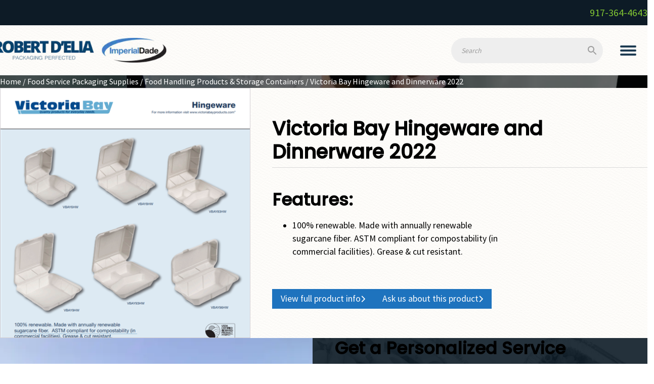

--- FILE ---
content_type: text/html; charset=UTF-8
request_url: https://rdelia.com/product/victoria-bay-hingeware-and-dinnerware-2022/
body_size: 26786
content:
<!DOCTYPE html>
<html lang="en-US" prefix="og: https://ogp.me/ns#" >
<head>
<meta charset="UTF-8">
<meta name="viewport" content="width=device-width, initial-scale=1.0">
<!-- WP_HEAD() START -->
<link rel="preload" as="style" href="https://fonts.googleapis.com/css?family=Source+Sans+Pro:regular,|Poppins:500,regular," >
<link rel="stylesheet" href="https://fonts.googleapis.com/css?family=Source+Sans+Pro:regular,|Poppins:500,regular,">
	<style>img:is([sizes="auto" i], [sizes^="auto," i]) { contain-intrinsic-size: 3000px 1500px }</style>
	
<!-- Search Engine Optimization by Rank Math - https://rankmath.com/ -->
<title>Victoria Bay Hingeware and Dinnerware 2022 | Robert D&#039;Elia Packaging</title>
<meta name="description" content="Features: 100% renewable. Made with annually renewable sugarcane fiber. ASTM compliant for compostability (in commercial facilities). Grease &amp; cut resistant."/>
<meta name="robots" content="follow, index, max-snippet:-1, max-video-preview:-1, max-image-preview:large"/>
<link rel="canonical" href="https://rdelia.com/product/victoria-bay-hingeware-and-dinnerware-2022/" />
<meta property="og:locale" content="en_US" />
<meta property="og:type" content="product" />
<meta property="og:title" content="Victoria Bay Hingeware and Dinnerware 2022 | Robert D&#039;Elia Packaging" />
<meta property="og:description" content="Features: 100% renewable. Made with annually renewable sugarcane fiber. ASTM compliant for compostability (in commercial facilities). Grease &amp; cut resistant." />
<meta property="og:url" content="https://rdelia.com/product/victoria-bay-hingeware-and-dinnerware-2022/" />
<meta property="og:site_name" content="Robert D&#039;Elia Packaging" />
<meta property="og:updated_time" content="2022-12-15T19:36:33+00:00" />
<meta property="og:image" content="https://rdelia.com/wp-content/uploads/lg_e9b3ac_chrome_HcVq4zPUDl.png" />
<meta property="og:image:secure_url" content="https://rdelia.com/wp-content/uploads/lg_e9b3ac_chrome_HcVq4zPUDl.png" />
<meta property="og:image:width" content="500" />
<meta property="og:image:height" content="500" />
<meta property="og:image:alt" content="Victoria Bay Hingeware and Dinnerware 2022" />
<meta property="og:image:type" content="image/png" />
<meta property="product:price:currency" content="USD" />
<meta property="product:availability" content="instock" />
<meta name="twitter:card" content="summary_large_image" />
<meta name="twitter:title" content="Victoria Bay Hingeware and Dinnerware 2022 | Robert D&#039;Elia Packaging" />
<meta name="twitter:description" content="Features: 100% renewable. Made with annually renewable sugarcane fiber. ASTM compliant for compostability (in commercial facilities). Grease &amp; cut resistant." />
<meta name="twitter:image" content="https://rdelia.com/wp-content/uploads/lg_e9b3ac_chrome_HcVq4zPUDl.png" />
<meta name="twitter:label1" content="Price" />
<meta name="twitter:data1" content="&#036;0.00" />
<meta name="twitter:label2" content="Availability" />
<meta name="twitter:data2" content="In stock" />
<script type="application/ld+json" class="rank-math-schema">{"@context":"https://schema.org","@graph":[{"@type":["Organization","Person"],"@id":"https://rdelia.com/#person","name":"Boilerplate 05-09-22","url":"https://rdelia.com","email":"msedp admin"},{"@type":"WebSite","@id":"https://rdelia.com/#website","url":"https://rdelia.com","name":"Robert D'Elia Packaging","publisher":{"@id":"https://rdelia.com/#person"},"inLanguage":"en-US"},{"@type":"ImageObject","@id":"https://rdelia.com/wp-content/uploads/lg_e9b3ac_chrome_HcVq4zPUDl.png","url":"https://rdelia.com/wp-content/uploads/lg_e9b3ac_chrome_HcVq4zPUDl.png","width":"500","height":"500","inLanguage":"en-US"},{"@type":"ItemPage","@id":"https://rdelia.com/product/victoria-bay-hingeware-and-dinnerware-2022/#webpage","url":"https://rdelia.com/product/victoria-bay-hingeware-and-dinnerware-2022/","name":"Victoria Bay Hingeware and Dinnerware 2022 | Robert D&#039;Elia Packaging","datePublished":"2022-12-13T07:35:40+00:00","dateModified":"2022-12-15T19:36:33+00:00","isPartOf":{"@id":"https://rdelia.com/#website"},"primaryImageOfPage":{"@id":"https://rdelia.com/wp-content/uploads/lg_e9b3ac_chrome_HcVq4zPUDl.png"},"inLanguage":"en-US"},{"@type":"Product","name":"Victoria Bay Hingeware and Dinnerware 2022 | Robert D&#039;Elia Packaging","description":"Features: 100% renewable. Made with annually renewable sugarcane fiber. ASTM compliant for compostability (in commercial facilities). Grease &amp; cut resistant.","sku":"1310250","category":"Food Service Packaging Supplies &gt; Cups","mainEntityOfPage":{"@id":"https://rdelia.com/product/victoria-bay-hingeware-and-dinnerware-2022/#webpage"},"image":[{"@type":"ImageObject","url":"https://rdelia.com/wp-content/uploads/lg_e9b3ac_chrome_HcVq4zPUDl.png","height":"500","width":"500"}],"@id":"https://rdelia.com/product/victoria-bay-hingeware-and-dinnerware-2022/#richSnippet"}]}</script>
<!-- /Rank Math WordPress SEO plugin -->

<link rel='dns-prefetch' href='//www.googletagmanager.com' />
<link rel='dns-prefetch' href='//use.fontawesome.com' />
<link rel="alternate" type="application/rss+xml" title="Robert D&#039;Elia Packaging &raquo; Feed" href="https://rdelia.com/feed/" />
<link rel="alternate" type="application/rss+xml" title="Robert D&#039;Elia Packaging &raquo; Comments Feed" href="https://rdelia.com/comments/feed/" />
<style id='wp-block-library-inline-css'>
:root{--wp-admin-theme-color:#007cba;--wp-admin-theme-color--rgb:0,124,186;--wp-admin-theme-color-darker-10:#006ba1;--wp-admin-theme-color-darker-10--rgb:0,107,161;--wp-admin-theme-color-darker-20:#005a87;--wp-admin-theme-color-darker-20--rgb:0,90,135;--wp-admin-border-width-focus:2px;--wp-block-synced-color:#7a00df;--wp-block-synced-color--rgb:122,0,223;--wp-bound-block-color:var(--wp-block-synced-color)}@media (min-resolution:192dpi){:root{--wp-admin-border-width-focus:1.5px}}.wp-element-button{cursor:pointer}:root{--wp--preset--font-size--normal:16px;--wp--preset--font-size--huge:42px}:root .has-very-light-gray-background-color{background-color:#eee}:root .has-very-dark-gray-background-color{background-color:#313131}:root .has-very-light-gray-color{color:#eee}:root .has-very-dark-gray-color{color:#313131}:root .has-vivid-green-cyan-to-vivid-cyan-blue-gradient-background{background:linear-gradient(135deg,#00d084,#0693e3)}:root .has-purple-crush-gradient-background{background:linear-gradient(135deg,#34e2e4,#4721fb 50%,#ab1dfe)}:root .has-hazy-dawn-gradient-background{background:linear-gradient(135deg,#faaca8,#dad0ec)}:root .has-subdued-olive-gradient-background{background:linear-gradient(135deg,#fafae1,#67a671)}:root .has-atomic-cream-gradient-background{background:linear-gradient(135deg,#fdd79a,#004a59)}:root .has-nightshade-gradient-background{background:linear-gradient(135deg,#330968,#31cdcf)}:root .has-midnight-gradient-background{background:linear-gradient(135deg,#020381,#2874fc)}.has-regular-font-size{font-size:1em}.has-larger-font-size{font-size:2.625em}.has-normal-font-size{font-size:var(--wp--preset--font-size--normal)}.has-huge-font-size{font-size:var(--wp--preset--font-size--huge)}.has-text-align-center{text-align:center}.has-text-align-left{text-align:left}.has-text-align-right{text-align:right}#end-resizable-editor-section{display:none}.aligncenter{clear:both}.items-justified-left{justify-content:flex-start}.items-justified-center{justify-content:center}.items-justified-right{justify-content:flex-end}.items-justified-space-between{justify-content:space-between}.screen-reader-text{border:0;clip-path:inset(50%);height:1px;margin:-1px;overflow:hidden;padding:0;position:absolute;width:1px;word-wrap:normal!important}.screen-reader-text:focus{background-color:#ddd;clip-path:none;color:#444;display:block;font-size:1em;height:auto;left:5px;line-height:normal;padding:15px 23px 14px;text-decoration:none;top:5px;width:auto;z-index:100000}html :where(.has-border-color){border-style:solid}html :where([style*=border-top-color]){border-top-style:solid}html :where([style*=border-right-color]){border-right-style:solid}html :where([style*=border-bottom-color]){border-bottom-style:solid}html :where([style*=border-left-color]){border-left-style:solid}html :where([style*=border-width]){border-style:solid}html :where([style*=border-top-width]){border-top-style:solid}html :where([style*=border-right-width]){border-right-style:solid}html :where([style*=border-bottom-width]){border-bottom-style:solid}html :where([style*=border-left-width]){border-left-style:solid}html :where(img[class*=wp-image-]){height:auto;max-width:100%}:where(figure){margin:0 0 1em}html :where(.is-position-sticky){--wp-admin--admin-bar--position-offset:var(--wp-admin--admin-bar--height,0px)}@media screen and (max-width:600px){html :where(.is-position-sticky){--wp-admin--admin-bar--position-offset:0px}}
</style>
<link rel='stylesheet' id='automaticcss-core-css' href='https://rdelia.com/wp-content/uploads/automatic-css/automatic.css?ver=1755923246' media='all' />
<link rel='stylesheet' id='automaticcss-gutenberg-css' href='https://rdelia.com/wp-content/uploads/automatic-css/automatic-gutenberg.css?ver=1755923249' media='all' />
<link rel='stylesheet' id='fluent-forms-public-css' href='https://rdelia.com/wp-content/plugins/fluentform/assets/css/fluent-forms-public.css?ver=6.1.15' media='all' />
<link rel='stylesheet' id='fluentform-public-default-css' href='https://rdelia.com/wp-content/plugins/fluentform/assets/css/fluentform-public-default.css?ver=6.1.15' media='all' />
<style id='font-awesome-svg-styles-default-inline-css'>
.svg-inline--fa {
  display: inline-block;
  height: 1em;
  overflow: visible;
  vertical-align: -.125em;
}
</style>
<link rel='stylesheet' id='font-awesome-svg-styles-css' href='https://rdelia.com/wp-content/uploads/font-awesome/v7.0.0/css/svg-with-js.css' media='all' />
<style id='font-awesome-svg-styles-inline-css'>
   .wp-block-font-awesome-icon svg::before,
   .wp-rich-text-font-awesome-icon svg::before {content: unset;}
</style>
<style id='global-styles-inline-css'>
:root{--wp--preset--aspect-ratio--square: 1;--wp--preset--aspect-ratio--4-3: 4/3;--wp--preset--aspect-ratio--3-4: 3/4;--wp--preset--aspect-ratio--3-2: 3/2;--wp--preset--aspect-ratio--2-3: 2/3;--wp--preset--aspect-ratio--16-9: 16/9;--wp--preset--aspect-ratio--9-16: 9/16;--wp--preset--color--black: #000000;--wp--preset--color--cyan-bluish-gray: #abb8c3;--wp--preset--color--white: #ffffff;--wp--preset--color--pale-pink: #f78da7;--wp--preset--color--vivid-red: #cf2e2e;--wp--preset--color--luminous-vivid-orange: #ff6900;--wp--preset--color--luminous-vivid-amber: #fcb900;--wp--preset--color--light-green-cyan: #7bdcb5;--wp--preset--color--vivid-green-cyan: #00d084;--wp--preset--color--pale-cyan-blue: #8ed1fc;--wp--preset--color--vivid-cyan-blue: #0693e3;--wp--preset--color--vivid-purple: #9b51e0;--wp--preset--color--base: #ffffff;--wp--preset--color--contrast: #000000;--wp--preset--color--primary: #9DFF20;--wp--preset--color--secondary: #345C00;--wp--preset--color--tertiary: #F6F6F6;--wp--preset--gradient--vivid-cyan-blue-to-vivid-purple: linear-gradient(135deg,rgba(6,147,227,1) 0%,rgb(155,81,224) 100%);--wp--preset--gradient--light-green-cyan-to-vivid-green-cyan: linear-gradient(135deg,rgb(122,220,180) 0%,rgb(0,208,130) 100%);--wp--preset--gradient--luminous-vivid-amber-to-luminous-vivid-orange: linear-gradient(135deg,rgba(252,185,0,1) 0%,rgba(255,105,0,1) 100%);--wp--preset--gradient--luminous-vivid-orange-to-vivid-red: linear-gradient(135deg,rgba(255,105,0,1) 0%,rgb(207,46,46) 100%);--wp--preset--gradient--very-light-gray-to-cyan-bluish-gray: linear-gradient(135deg,rgb(238,238,238) 0%,rgb(169,184,195) 100%);--wp--preset--gradient--cool-to-warm-spectrum: linear-gradient(135deg,rgb(74,234,220) 0%,rgb(151,120,209) 20%,rgb(207,42,186) 40%,rgb(238,44,130) 60%,rgb(251,105,98) 80%,rgb(254,248,76) 100%);--wp--preset--gradient--blush-light-purple: linear-gradient(135deg,rgb(255,206,236) 0%,rgb(152,150,240) 100%);--wp--preset--gradient--blush-bordeaux: linear-gradient(135deg,rgb(254,205,165) 0%,rgb(254,45,45) 50%,rgb(107,0,62) 100%);--wp--preset--gradient--luminous-dusk: linear-gradient(135deg,rgb(255,203,112) 0%,rgb(199,81,192) 50%,rgb(65,88,208) 100%);--wp--preset--gradient--pale-ocean: linear-gradient(135deg,rgb(255,245,203) 0%,rgb(182,227,212) 50%,rgb(51,167,181) 100%);--wp--preset--gradient--electric-grass: linear-gradient(135deg,rgb(202,248,128) 0%,rgb(113,206,126) 100%);--wp--preset--gradient--midnight: linear-gradient(135deg,rgb(2,3,129) 0%,rgb(40,116,252) 100%);--wp--preset--font-size--small: clamp(0.875rem, 0.875rem + ((1vw - 0.2rem) * 0.227), 1rem);--wp--preset--font-size--medium: clamp(1rem, 1rem + ((1vw - 0.2rem) * 0.227), 1.125rem);--wp--preset--font-size--large: clamp(1.75rem, 1.75rem + ((1vw - 0.2rem) * 0.227), 1.875rem);--wp--preset--font-size--x-large: 2.25rem;--wp--preset--font-size--xx-large: clamp(6.1rem, 6.1rem + ((1vw - 0.2rem) * 7.091), 10rem);--wp--preset--font-family--dm-sans: "DM Sans", sans-serif;--wp--preset--font-family--ibm-plex-mono: 'IBM Plex Mono', monospace;--wp--preset--font-family--inter: "Inter", sans-serif;--wp--preset--font-family--system-font: -apple-system,BlinkMacSystemFont,"Segoe UI",Roboto,Oxygen-Sans,Ubuntu,Cantarell,"Helvetica Neue",sans-serif;--wp--preset--font-family--source-serif-pro: "Source Serif Pro", serif;--wp--preset--spacing--20: 0.44rem;--wp--preset--spacing--30: clamp(1.5rem, 5vw, 2rem);--wp--preset--spacing--40: clamp(1.8rem, 1.8rem + ((1vw - 0.48rem) * 2.885), 3rem);--wp--preset--spacing--50: clamp(2.5rem, 8vw, 4.5rem);--wp--preset--spacing--60: clamp(3.75rem, 10vw, 7rem);--wp--preset--spacing--70: clamp(5rem, 5.25rem + ((1vw - 0.48rem) * 9.096), 8rem);--wp--preset--spacing--80: clamp(7rem, 14vw, 11rem);--wp--preset--shadow--natural: 6px 6px 9px rgba(0, 0, 0, 0.2);--wp--preset--shadow--deep: 12px 12px 50px rgba(0, 0, 0, 0.4);--wp--preset--shadow--sharp: 6px 6px 0px rgba(0, 0, 0, 0.2);--wp--preset--shadow--outlined: 6px 6px 0px -3px rgba(255, 255, 255, 1), 6px 6px rgba(0, 0, 0, 1);--wp--preset--shadow--crisp: 6px 6px 0px rgba(0, 0, 0, 1);}:root { --wp--style--global--content-size: 650px;--wp--style--global--wide-size: 1200px; }:where(body) { margin: 0; }.wp-site-blocks { padding-top: var(--wp--style--root--padding-top); padding-bottom: var(--wp--style--root--padding-bottom); }.has-global-padding { padding-right: var(--wp--style--root--padding-right); padding-left: var(--wp--style--root--padding-left); }.has-global-padding > .alignfull { margin-right: calc(var(--wp--style--root--padding-right) * -1); margin-left: calc(var(--wp--style--root--padding-left) * -1); }.has-global-padding :where(:not(.alignfull.is-layout-flow) > .has-global-padding:not(.wp-block-block, .alignfull)) { padding-right: 0; padding-left: 0; }.has-global-padding :where(:not(.alignfull.is-layout-flow) > .has-global-padding:not(.wp-block-block, .alignfull)) > .alignfull { margin-left: 0; margin-right: 0; }.wp-site-blocks > .alignleft { float: left; margin-right: 2em; }.wp-site-blocks > .alignright { float: right; margin-left: 2em; }.wp-site-blocks > .aligncenter { justify-content: center; margin-left: auto; margin-right: auto; }:where(.wp-site-blocks) > * { margin-block-start: 1.5rem; margin-block-end: 0; }:where(.wp-site-blocks) > :first-child { margin-block-start: 0; }:where(.wp-site-blocks) > :last-child { margin-block-end: 0; }:root { --wp--style--block-gap: 1.5rem; }:root :where(.is-layout-flow) > :first-child{margin-block-start: 0;}:root :where(.is-layout-flow) > :last-child{margin-block-end: 0;}:root :where(.is-layout-flow) > *{margin-block-start: 1.5rem;margin-block-end: 0;}:root :where(.is-layout-constrained) > :first-child{margin-block-start: 0;}:root :where(.is-layout-constrained) > :last-child{margin-block-end: 0;}:root :where(.is-layout-constrained) > *{margin-block-start: 1.5rem;margin-block-end: 0;}:root :where(.is-layout-flex){gap: 1.5rem;}:root :where(.is-layout-grid){gap: 1.5rem;}.is-layout-flow > .alignleft{float: left;margin-inline-start: 0;margin-inline-end: 2em;}.is-layout-flow > .alignright{float: right;margin-inline-start: 2em;margin-inline-end: 0;}.is-layout-flow > .aligncenter{margin-left: auto !important;margin-right: auto !important;}.is-layout-constrained > .alignleft{float: left;margin-inline-start: 0;margin-inline-end: 2em;}.is-layout-constrained > .alignright{float: right;margin-inline-start: 2em;margin-inline-end: 0;}.is-layout-constrained > .aligncenter{margin-left: auto !important;margin-right: auto !important;}.is-layout-constrained > :where(:not(.alignleft):not(.alignright):not(.alignfull)){max-width: var(--wp--style--global--content-size);margin-left: auto !important;margin-right: auto !important;}.is-layout-constrained > .alignwide{max-width: var(--wp--style--global--wide-size);}body .is-layout-flex{display: flex;}.is-layout-flex{flex-wrap: wrap;align-items: center;}.is-layout-flex > :is(*, div){margin: 0;}body .is-layout-grid{display: grid;}.is-layout-grid > :is(*, div){margin: 0;}body{background-color: var(--wp--preset--color--base);color: var(--wp--preset--color--contrast);font-family: var(--wp--preset--font-family--system-font);font-size: var(--wp--preset--font-size--medium);line-height: 1.6;--wp--style--root--padding-top: var(--wp--preset--spacing--40);--wp--style--root--padding-right: var(--wp--preset--spacing--30);--wp--style--root--padding-bottom: var(--wp--preset--spacing--40);--wp--style--root--padding-left: var(--wp--preset--spacing--30);}a:where(:not(.wp-element-button)){color: var(--wp--preset--color--contrast);text-decoration: underline;}:root :where(a:where(:not(.wp-element-button)):hover){text-decoration: none;}:root :where(a:where(:not(.wp-element-button)):focus){text-decoration: underline dashed;}:root :where(a:where(:not(.wp-element-button)):active){color: var(--wp--preset--color--secondary);text-decoration: none;}h1, h2, h3, h4, h5, h6{font-weight: 400;line-height: 1.4;}h1{font-size: clamp(2.032rem, 2.032rem + ((1vw - 0.2rem) * 2.896), 3.625rem);line-height: 1.2;}h2{font-size: clamp(2.625rem, calc(2.625rem + ((1vw - 0.48rem) * 8.4135)), 3.25rem);line-height: 1.2;}h3{font-size: var(--wp--preset--font-size--x-large);}h4{font-size: var(--wp--preset--font-size--large);}h5{font-size: var(--wp--preset--font-size--medium);font-weight: 700;text-transform: uppercase;}h6{font-size: var(--wp--preset--font-size--medium);text-transform: uppercase;}:root :where(.wp-element-button, .wp-block-button__link){background-color: var(--wp--preset--color--primary);border-radius: 0;border-width: 0;color: var(--wp--preset--color--contrast);font-family: inherit;font-size: inherit;line-height: inherit;padding: calc(0.667em + 2px) calc(1.333em + 2px);text-decoration: none;}:root :where(.wp-element-button:visited, .wp-block-button__link:visited){color: var(--wp--preset--color--contrast);}:root :where(.wp-element-button:hover, .wp-block-button__link:hover){background-color: var(--wp--preset--color--contrast);color: var(--wp--preset--color--base);}:root :where(.wp-element-button:focus, .wp-block-button__link:focus){background-color: var(--wp--preset--color--contrast);color: var(--wp--preset--color--base);}:root :where(.wp-element-button:active, .wp-block-button__link:active){background-color: var(--wp--preset--color--secondary);color: var(--wp--preset--color--base);}.has-black-color{color: var(--wp--preset--color--black) !important;}.has-cyan-bluish-gray-color{color: var(--wp--preset--color--cyan-bluish-gray) !important;}.has-white-color{color: var(--wp--preset--color--white) !important;}.has-pale-pink-color{color: var(--wp--preset--color--pale-pink) !important;}.has-vivid-red-color{color: var(--wp--preset--color--vivid-red) !important;}.has-luminous-vivid-orange-color{color: var(--wp--preset--color--luminous-vivid-orange) !important;}.has-luminous-vivid-amber-color{color: var(--wp--preset--color--luminous-vivid-amber) !important;}.has-light-green-cyan-color{color: var(--wp--preset--color--light-green-cyan) !important;}.has-vivid-green-cyan-color{color: var(--wp--preset--color--vivid-green-cyan) !important;}.has-pale-cyan-blue-color{color: var(--wp--preset--color--pale-cyan-blue) !important;}.has-vivid-cyan-blue-color{color: var(--wp--preset--color--vivid-cyan-blue) !important;}.has-vivid-purple-color{color: var(--wp--preset--color--vivid-purple) !important;}.has-base-color{color: var(--wp--preset--color--base) !important;}.has-contrast-color{color: var(--wp--preset--color--contrast) !important;}.has-primary-color{color: var(--wp--preset--color--primary) !important;}.has-secondary-color{color: var(--wp--preset--color--secondary) !important;}.has-tertiary-color{color: var(--wp--preset--color--tertiary) !important;}.has-black-background-color{background-color: var(--wp--preset--color--black) !important;}.has-cyan-bluish-gray-background-color{background-color: var(--wp--preset--color--cyan-bluish-gray) !important;}.has-white-background-color{background-color: var(--wp--preset--color--white) !important;}.has-pale-pink-background-color{background-color: var(--wp--preset--color--pale-pink) !important;}.has-vivid-red-background-color{background-color: var(--wp--preset--color--vivid-red) !important;}.has-luminous-vivid-orange-background-color{background-color: var(--wp--preset--color--luminous-vivid-orange) !important;}.has-luminous-vivid-amber-background-color{background-color: var(--wp--preset--color--luminous-vivid-amber) !important;}.has-light-green-cyan-background-color{background-color: var(--wp--preset--color--light-green-cyan) !important;}.has-vivid-green-cyan-background-color{background-color: var(--wp--preset--color--vivid-green-cyan) !important;}.has-pale-cyan-blue-background-color{background-color: var(--wp--preset--color--pale-cyan-blue) !important;}.has-vivid-cyan-blue-background-color{background-color: var(--wp--preset--color--vivid-cyan-blue) !important;}.has-vivid-purple-background-color{background-color: var(--wp--preset--color--vivid-purple) !important;}.has-base-background-color{background-color: var(--wp--preset--color--base) !important;}.has-contrast-background-color{background-color: var(--wp--preset--color--contrast) !important;}.has-primary-background-color{background-color: var(--wp--preset--color--primary) !important;}.has-secondary-background-color{background-color: var(--wp--preset--color--secondary) !important;}.has-tertiary-background-color{background-color: var(--wp--preset--color--tertiary) !important;}.has-black-border-color{border-color: var(--wp--preset--color--black) !important;}.has-cyan-bluish-gray-border-color{border-color: var(--wp--preset--color--cyan-bluish-gray) !important;}.has-white-border-color{border-color: var(--wp--preset--color--white) !important;}.has-pale-pink-border-color{border-color: var(--wp--preset--color--pale-pink) !important;}.has-vivid-red-border-color{border-color: var(--wp--preset--color--vivid-red) !important;}.has-luminous-vivid-orange-border-color{border-color: var(--wp--preset--color--luminous-vivid-orange) !important;}.has-luminous-vivid-amber-border-color{border-color: var(--wp--preset--color--luminous-vivid-amber) !important;}.has-light-green-cyan-border-color{border-color: var(--wp--preset--color--light-green-cyan) !important;}.has-vivid-green-cyan-border-color{border-color: var(--wp--preset--color--vivid-green-cyan) !important;}.has-pale-cyan-blue-border-color{border-color: var(--wp--preset--color--pale-cyan-blue) !important;}.has-vivid-cyan-blue-border-color{border-color: var(--wp--preset--color--vivid-cyan-blue) !important;}.has-vivid-purple-border-color{border-color: var(--wp--preset--color--vivid-purple) !important;}.has-base-border-color{border-color: var(--wp--preset--color--base) !important;}.has-contrast-border-color{border-color: var(--wp--preset--color--contrast) !important;}.has-primary-border-color{border-color: var(--wp--preset--color--primary) !important;}.has-secondary-border-color{border-color: var(--wp--preset--color--secondary) !important;}.has-tertiary-border-color{border-color: var(--wp--preset--color--tertiary) !important;}.has-vivid-cyan-blue-to-vivid-purple-gradient-background{background: var(--wp--preset--gradient--vivid-cyan-blue-to-vivid-purple) !important;}.has-light-green-cyan-to-vivid-green-cyan-gradient-background{background: var(--wp--preset--gradient--light-green-cyan-to-vivid-green-cyan) !important;}.has-luminous-vivid-amber-to-luminous-vivid-orange-gradient-background{background: var(--wp--preset--gradient--luminous-vivid-amber-to-luminous-vivid-orange) !important;}.has-luminous-vivid-orange-to-vivid-red-gradient-background{background: var(--wp--preset--gradient--luminous-vivid-orange-to-vivid-red) !important;}.has-very-light-gray-to-cyan-bluish-gray-gradient-background{background: var(--wp--preset--gradient--very-light-gray-to-cyan-bluish-gray) !important;}.has-cool-to-warm-spectrum-gradient-background{background: var(--wp--preset--gradient--cool-to-warm-spectrum) !important;}.has-blush-light-purple-gradient-background{background: var(--wp--preset--gradient--blush-light-purple) !important;}.has-blush-bordeaux-gradient-background{background: var(--wp--preset--gradient--blush-bordeaux) !important;}.has-luminous-dusk-gradient-background{background: var(--wp--preset--gradient--luminous-dusk) !important;}.has-pale-ocean-gradient-background{background: var(--wp--preset--gradient--pale-ocean) !important;}.has-electric-grass-gradient-background{background: var(--wp--preset--gradient--electric-grass) !important;}.has-midnight-gradient-background{background: var(--wp--preset--gradient--midnight) !important;}.has-small-font-size{font-size: var(--wp--preset--font-size--small) !important;}.has-medium-font-size{font-size: var(--wp--preset--font-size--medium) !important;}.has-large-font-size{font-size: var(--wp--preset--font-size--large) !important;}.has-x-large-font-size{font-size: var(--wp--preset--font-size--x-large) !important;}.has-xx-large-font-size{font-size: var(--wp--preset--font-size--xx-large) !important;}.has-dm-sans-font-family{font-family: var(--wp--preset--font-family--dm-sans) !important;}.has-ibm-plex-mono-font-family{font-family: var(--wp--preset--font-family--ibm-plex-mono) !important;}.has-inter-font-family{font-family: var(--wp--preset--font-family--inter) !important;}.has-system-font-font-family{font-family: var(--wp--preset--font-family--system-font) !important;}.has-source-serif-pro-font-family{font-family: var(--wp--preset--font-family--source-serif-pro) !important;}
</style>
<style id='wp-block-template-skip-link-inline-css'>

		.skip-link.screen-reader-text {
			border: 0;
			clip-path: inset(50%);
			height: 1px;
			margin: -1px;
			overflow: hidden;
			padding: 0;
			position: absolute !important;
			width: 1px;
			word-wrap: normal !important;
		}

		.skip-link.screen-reader-text:focus {
			background-color: #eee;
			clip-path: none;
			color: #444;
			display: block;
			font-size: 1em;
			height: auto;
			left: 5px;
			line-height: normal;
			padding: 15px 23px 14px;
			text-decoration: none;
			top: 5px;
			width: auto;
			z-index: 100000;
		}
</style>
<link rel='stylesheet' id='oxygen-css' href='https://rdelia.com/wp-content/plugins/oxygen/component-framework/oxygen.css?ver=4.9.5' media='all' />
<link rel='stylesheet' id='woocommerce-layout-css' href='https://rdelia.com/wp-content/plugins/woocommerce/assets/css/woocommerce-layout.css?ver=10.4.3' media='all' />
<link rel='stylesheet' id='woocommerce-smallscreen-css' href='https://rdelia.com/wp-content/plugins/woocommerce/assets/css/woocommerce-smallscreen.css?ver=10.4.3' media='only screen and (max-width: 768px)' />
<link rel='stylesheet' id='woocommerce-general-css' href='https://rdelia.com/wp-content/plugins/woocommerce/assets/css/woocommerce.css?ver=10.4.3' media='all' />
<link rel='stylesheet' id='woocommerce-blocktheme-css' href='https://rdelia.com/wp-content/plugins/woocommerce/assets/css/woocommerce-blocktheme.css?ver=10.4.3' media='all' />
<style id='woocommerce-inline-inline-css'>
.woocommerce form .form-row .required { visibility: visible; }
</style>
<link rel='stylesheet' id='aws-style-css' href='https://rdelia.com/wp-content/plugins/advanced-woo-search/assets/css/common.min.css?ver=3.52' media='all' />
<link rel='stylesheet' id='photoswipe-css' href='https://rdelia.com/wp-content/plugins/woocommerce/assets/css/photoswipe/photoswipe.min.css?ver=10.4.3' media='all' />
<link rel='stylesheet' id='photoswipe-default-skin-css' href='https://rdelia.com/wp-content/plugins/woocommerce/assets/css/photoswipe/default-skin/default-skin.min.css?ver=10.4.3' media='all' />
<link rel='stylesheet' id='font-awesome-official-css' href='https://use.fontawesome.com/releases/v7.0.0/css/all.css' media='all' integrity="sha384-tGBVFh2h9Zcme3k9gJLbGqDpD+jRd419j/6N32rharcTZa1X6xgxug6pFMGonjxU" crossorigin="anonymous" />
<link rel='stylesheet' id='font-awesome-official-v4shim-css' href='https://use.fontawesome.com/releases/v7.0.0/css/v4-shims.css' media='all' integrity="sha384-NNMojup/wze+7MYNfppFkt1PyEfFX0wIGvCNanAQxX/+oI4LFnrP0EzKH7HTqLke" crossorigin="anonymous" />
<script src="https://rdelia.com/wp-includes/js/jquery/jquery.min.js?ver=3.7.1" id="jquery-core-js"></script>
<script src="https://rdelia.com/wp-content/plugins/woocommerce/assets/js/jquery-blockui/jquery.blockUI.min.js?ver=2.7.0-wc.10.4.3" id="wc-jquery-blockui-js" defer data-wp-strategy="defer"></script>
<script id="wc-add-to-cart-js-extra">
var wc_add_to_cart_params = {"ajax_url":"\/wp-admin\/admin-ajax.php","wc_ajax_url":"\/?wc-ajax=%%endpoint%%","i18n_view_cart":"View cart","cart_url":"https:\/\/rdelia.com","is_cart":"","cart_redirect_after_add":"no"};
</script>
<script src="https://rdelia.com/wp-content/plugins/woocommerce/assets/js/frontend/add-to-cart.min.js?ver=10.4.3" id="wc-add-to-cart-js" defer data-wp-strategy="defer"></script>
<script src="https://rdelia.com/wp-content/plugins/woocommerce/assets/js/js-cookie/js.cookie.min.js?ver=2.1.4-wc.10.4.3" id="wc-js-cookie-js" defer data-wp-strategy="defer"></script>
<script id="woocommerce-js-extra">
var woocommerce_params = {"ajax_url":"\/wp-admin\/admin-ajax.php","wc_ajax_url":"\/?wc-ajax=%%endpoint%%","i18n_password_show":"Show password","i18n_password_hide":"Hide password"};
</script>
<script src="https://rdelia.com/wp-content/plugins/woocommerce/assets/js/frontend/woocommerce.min.js?ver=10.4.3" id="woocommerce-js" defer data-wp-strategy="defer"></script>
<script src="https://rdelia.com/wp-content/plugins/woocommerce/assets/js/zoom/jquery.zoom.min.js?ver=1.7.21-wc.10.4.3" id="wc-zoom-js" defer data-wp-strategy="defer"></script>
<script src="https://rdelia.com/wp-content/plugins/woocommerce/assets/js/flexslider/jquery.flexslider.min.js?ver=2.7.2-wc.10.4.3" id="wc-flexslider-js" defer data-wp-strategy="defer"></script>
<script src="https://rdelia.com/wp-content/plugins/woocommerce/assets/js/photoswipe/photoswipe.min.js?ver=4.1.1-wc.10.4.3" id="wc-photoswipe-js" defer data-wp-strategy="defer"></script>
<script src="https://rdelia.com/wp-content/plugins/woocommerce/assets/js/photoswipe/photoswipe-ui-default.min.js?ver=4.1.1-wc.10.4.3" id="wc-photoswipe-ui-default-js" defer data-wp-strategy="defer"></script>

<!-- Google tag (gtag.js) snippet added by Site Kit -->
<!-- Google Analytics snippet added by Site Kit -->
<script src="https://www.googletagmanager.com/gtag/js?id=GT-WKTMND6" id="google_gtagjs-js" async></script>
<script id="google_gtagjs-js-after">
window.dataLayer = window.dataLayer || [];function gtag(){dataLayer.push(arguments);}
gtag("set","linker",{"domains":["rdelia.com"]});
gtag("js", new Date());
gtag("set", "developer_id.dZTNiMT", true);
gtag("config", "GT-WKTMND6");
</script>
<link rel="https://api.w.org/" href="https://rdelia.com/wp-json/" /><link rel="alternate" title="JSON" type="application/json" href="https://rdelia.com/wp-json/wp/v2/product/2574" /><link rel="EditURI" type="application/rsd+xml" title="RSD" href="https://rdelia.com/xmlrpc.php?rsd" />
<meta name="generator" content="WordPress 6.8.3" />
<link rel='shortlink' href='https://rdelia.com/?p=2574' />
<link rel="alternate" title="oEmbed (JSON)" type="application/json+oembed" href="https://rdelia.com/wp-json/oembed/1.0/embed?url=https%3A%2F%2Frdelia.com%2Fproduct%2Fvictoria-bay-hingeware-and-dinnerware-2022%2F" />
<link rel="alternate" title="oEmbed (XML)" type="text/xml+oembed" href="https://rdelia.com/wp-json/oembed/1.0/embed?url=https%3A%2F%2Frdelia.com%2Fproduct%2Fvictoria-bay-hingeware-and-dinnerware-2022%2F&#038;format=xml" />
<meta name="generator" content="Site Kit by Google 1.171.0" />	<noscript><style>.woocommerce-product-gallery{ opacity: 1 !important; }</style></noscript>
	<script  src='https://kit.fontawesome.com/bf1715e966.js'></script><style id='wpcb-styles-header'>
@charset "UTF-8";
html, body {
  min-height: 100vh;
  color: #5c5c5c;
  background: url('/wp-content/uploads/web_body-bg-2.png');
  background-size: 200px;
  background-attachment: fixed;
}
.ct-section-inner-wrap {
  width: 100%;
}
img {
  max-width: 100%;
  height: auto;
}
iframe {
  max-width: 100%;
}
.m-email {
  word-break: break-all;
}
::placeholder {
  font-style: italic;
  color: var(--shade-light) !important;
}
@media only screen and (max-width: 991px) {
  .m-mobile-y-center .ct-section-inner-wrap {
    justify-items: center !important;
  }
  .m-mobile-y-center .ct-section-inner-wrap > * {
    width: 100%;
    max-width: 80% !important;
  }
  .m-mobile-y-center .ct-section-inner-wrap::after {
    max-width: calc(80% - var(--space-l));
  }
}
@media only screen and (max-width: 480px) {
  .m-mobile-y-center .ct-section-inner-wrap > * {
    max-width: 100% !important;
  }
  .m-mobile-y-center .ct-section-inner-wrap::after {
    width: 100% !important;
    max-width: calc(100% - var(--space-l));
  }
}
a[class*="btn--"] {
  line-height: 1;
  display: flex;
  align-items: center;
  gap: 1em;
  max-width: max-content;
}
a[class*="btn--"]:after {
  content: "";
  font-family: 'Font Awesome 7 Free';
  font-size: 80%;
  font-weight: 700;
}
a:not(.m-logo), .m-transition--pr {
  transition: all 0.2s ease-in-out;
}
.m-pad-in-place--xs {
  padding: var(--space-xs);
  margin-top: calc(var(--space-xs) * -1);
  margin-left: calc(var(--space-xs) * -1);
}
.m-pad-in-place--s {
  padding: var(--space-s);
  margin-top: calc(var(--space-s) * -1);
  margin-left: calc(var(--space-s) * -1);
}
.m-pad-in-place--m {
  padding: var(--space-m);
  margin-top: calc(var(--space-m) * -1);
  margin-left: calc(var(--space-m) * -1);
}
.m-ad-in-place--l {
  padding: var(--space-l);
  margin-top: calc(var(--space-l) * -1);
  margin-left: calc(var(--space-l) * -1);
}
.m-pad-in-place--xl {
  padding: var(--space-xl);
  margin-top: calc(var(--space-xl) * -1);
  margin-left: calc(var(--space-xl) * -1);
}
.m-pad-in-place--xxl {
  padding: var(--space-xxl);
  margin-top: calc(var(--space-xxl) * -1);
  margin-left: calc(var(--space-xxl) * -1);
}
@media only screen and (max-width: 480px) {
  .flickity-page-dots {
    display: none !important;
  }
}
.menu-item a {
  white-space: nowrap;
}
.woocommerce h1.page-title {
  color: var(--neutral-ultra-light) !important;
}
.woocommerce-product-gallery {
  opacity: 1 !important;
}
.oxy-product-description *:not(a) {
  color: white !important;
}

* > p:first-child {
  margin-top: 0;
}
* > p:last-child {
  margin-bottom: 0;
}
img.alignright, img.alignleft {
  float: none !important;
  display: block;
  margin-inline: 0 !important;
  margin-bottom: var(--space-m);
}
@media (min-width: 992px) {
  img.alignright {
    float: right !important;
    margin-left: var(--space-m) !important;
  }
  img.alignleft {
    float: left !important;
    margin-right: var(--space-m) !important;
  }
}

@media only screen and (max-width: 991px) {
  ul {
    padding: 0;
    list-style-position: inside;
  }
}
.m-content-section section + section .ct-section-inner-wrap {
  position: relative;
}
.m-content-section section + section .ct-section-inner-wrap:after {
  content: "";
  position: absolute;
  top: 0;
  left: 0;
  right: 0;
  margin: auto;
  width: calc(100% - 8rem);
  border-top: 0.05rem solid var(--shade-light);
}
.m-content-section:nth-child(even) {
  background: rgba(82, 43, 3, 0.04);
}
@media only screen and (min-width: 992px) {
  .m-content-section:nth-child(even) > section > div > :first-child {
    order: 1;
  }
}

.m-header__phone * {
  white-space: nowrap;
}
.m-header__sub a, .m-header__sub a:hover {
  color: var(--action) !important;
}
@media only screen and (max-width: 767px) {
  .m-header__sub .oxy-header-container {
    padding-block: calc(var(--space-xs) * .5);
  }
}
@media only screen and (min-width: 991px) {
  .m-header__primary .oxy-header-container {
    display: grid;
    grid-template-columns: repeat(3, 1fr);
  }
}
.sub-menu {
  min-width: 100%;
}
.m-override .aws-container {
  border-radius: 1000rem;
  overflow: hidden;
}
.m-override .aws-container .aws-search-form {
  height: auto !important;
  width: auto !important;
  background: #eee;
}
.m-override .aws-container .aws-search-field {
  padding: 1rem 2rem !important;
  border: none !important;
  background: transparent;
}
.m-override .aws-container .aws-form-btn {
  background: transparent !important;
  border: none;
}
.m-override .aws-container .aws-search-btn_icon, .m-override .aws-container .aws-search-clear {
  color: var(--shade-trans-40);
}
.oxy-sticky-header-active .m-header__primary.oxy-header-row {
  padding-block: calc(var(--space-xs) * .5);
}
.oxy-sticky-header-active .m-header-logo {
  width: 50%;
}
.oxy-sticky-header-active .aws-container .aws-search-form {
  background: var(--shade-ultra-light);
}

footer a {
  color: var(--action-trans-80) !important;
}
footer a:hover {
  color: var(--action) !important;
}
.m-copyright span, .m-copyright a {
  display: inline-block;
}
.m-mfr-logo img {
  width: auto;
  max-width: 200px;
  height: auto;
  max-height: 100px;
}

::placeholder {
  font-style: italic;
  color: var(--shade-trans-40) !important;
}

@charset "UTF-8";
.woocommerce-info {
  display: none;
}
.m-sort-wrap {
  display: flex;
  justify-content: space-between;
  align-items: center;
  flex-wrap: wrap;
  gap: var(--space-m);
}
.m-sort-wrap .woocommerce-result-count {
  padding: 0 !important;
  margin: 0 !important;
}
.m-sort-wrap .woocommerce-ordering {
  margin: 0 !important;
}
.woocommerce-notices-wrapper {
  margin: 0 !important;
}
.term-description a {
  font-weight: 400;
  text-decoration: underline;
}
div.oxy-woo-products, ul.products {
  width: 100%;
}
.m-override ul.products {
  display: grid !important;
  grid-template-columns: repeat(auto-fill, minmax(250px, 1fr)) !important;
  gap: var(--space-m);
  list-style-type: none;
  margin: 0 !important;
  padding: 0;
}
.m-override ul.products:before, .m-override ul.products:after {
  display: none !important;
}
.m-override .oxy-woo-product-categories ul.products {
  margin: 0 !important;
}
.m-override .oxy-woo-products ul.products {
  margin: clamp(2.4rem, calc(0.5357142857vw + 2.2285714286rem), 3rem) 0 0 0 !important;
}
.m-override li.product {
  display: flex;
  flex-direction: column;
  position: relative;
  width: auto !important;
  margin: 0 !important;
  padding: 0 !important;
  border-radius: 0.75rem;
  background: #fff;
  overflow: hidden;
  -webkit-transition: all 0.2s ease-in-out;
  -o-transition: all 0.2s ease-in-out;
  transition: all 0.2s ease-in-out;
}
.m-override li.product a {
  margin: 0 !important;
}
.m-override li.product a.button {
  position: relative;
  display: flex;
  margin-top: auto !important;
  padding: 1.125em 1.5em;
  background: var(--action) !important;
  font-family: "Poppins" !important;
  font-size: var(--text-m) !important;
  color: var(--primary-ultra-light);
  text-transform: none !important;
  font-weight: normal !important;
  border-radius: 0 !important;
}
.m-override li.product a.button::after {
  content: "";
  margin-left: auto;
  font-family: "Font Awesome 7 Free";
  font-size: 80%;
  font-weight: 700;
}
.m-override li.product::marker {
  display: none;
}
.m-override li.product mark {
  display: none;
}
.m-override li.product img {
  aspect-ratio: 1.3333333333;
  -o-object-fit: cover;
  object-fit: cover;
  object-position: center top;
  width: 100%;
  margin: 0 !important;
  border: none !important;
  margin: 0;
}
.m-override li.product h2 {
  padding: var(--space-s) !important;
  font-family: "Poppins" !important;
  font-size: 1.8rem !important;
  color: var(--primary) !important;
}
.m-override li.product:hover {
  -webkit-transform: translateY(-1em);
  -ms-transform: translateY(-1em);
  transform: translateY(-0.5rem);
}
.woocommerce-pagination {
  margin-top: var(--space-m);
}

.m-override.woocommerce .woocommerce-breadcrumb {
  margin: 0;
}
.m-override.woocommerce button {
  padding: 1em 1.75em !important;
}
.m-override.woocommerce .woocommerce-product-gallery {
  width: 100% !important;
  max-width: 100%;
  margin: 0 !important;
}
.wp-video {
  margin-top: clamp(2.4rem, calc(0.5357142857vw + 2.2285714286rem), 3rem);
}
</style><style class='wp-fonts-local'>
@font-face{font-family:"DM Sans";font-style:normal;font-weight:400;font-display:fallback;src:url('https://rdelia.com/wp-content/themes/oxygen-is-not-a-theme/assets/fonts/dm-sans/DMSans-Regular.woff2') format('woff2');font-stretch:normal;}
@font-face{font-family:"DM Sans";font-style:italic;font-weight:400;font-display:fallback;src:url('https://rdelia.com/wp-content/themes/oxygen-is-not-a-theme/assets/fonts/dm-sans/DMSans-Regular-Italic.woff2') format('woff2');font-stretch:normal;}
@font-face{font-family:"DM Sans";font-style:normal;font-weight:700;font-display:fallback;src:url('https://rdelia.com/wp-content/themes/oxygen-is-not-a-theme/assets/fonts/dm-sans/DMSans-Bold.woff2') format('woff2');font-stretch:normal;}
@font-face{font-family:"DM Sans";font-style:italic;font-weight:700;font-display:fallback;src:url('https://rdelia.com/wp-content/themes/oxygen-is-not-a-theme/assets/fonts/dm-sans/DMSans-Bold-Italic.woff2') format('woff2');font-stretch:normal;}
@font-face{font-family:"IBM Plex Mono";font-style:normal;font-weight:300;font-display:block;src:url('https://rdelia.com/wp-content/themes/oxygen-is-not-a-theme/assets/fonts/ibm-plex-mono/IBMPlexMono-Light.woff2') format('woff2');font-stretch:normal;}
@font-face{font-family:"IBM Plex Mono";font-style:normal;font-weight:400;font-display:block;src:url('https://rdelia.com/wp-content/themes/oxygen-is-not-a-theme/assets/fonts/ibm-plex-mono/IBMPlexMono-Regular.woff2') format('woff2');font-stretch:normal;}
@font-face{font-family:"IBM Plex Mono";font-style:italic;font-weight:400;font-display:block;src:url('https://rdelia.com/wp-content/themes/oxygen-is-not-a-theme/assets/fonts/ibm-plex-mono/IBMPlexMono-Italic.woff2') format('woff2');font-stretch:normal;}
@font-face{font-family:"IBM Plex Mono";font-style:normal;font-weight:700;font-display:block;src:url('https://rdelia.com/wp-content/themes/oxygen-is-not-a-theme/assets/fonts/ibm-plex-mono/IBMPlexMono-Bold.woff2') format('woff2');font-stretch:normal;}
@font-face{font-family:Inter;font-style:normal;font-weight:200 900;font-display:fallback;src:url('https://rdelia.com/wp-content/themes/oxygen-is-not-a-theme/assets/fonts/inter/Inter-VariableFont_slnt,wght.ttf') format('truetype');font-stretch:normal;}
@font-face{font-family:"Source Serif Pro";font-style:normal;font-weight:200 900;font-display:fallback;src:url('https://rdelia.com/wp-content/themes/oxygen-is-not-a-theme/assets/fonts/source-serif-pro/SourceSerif4Variable-Roman.ttf.woff2') format('woff2');font-stretch:normal;}
@font-face{font-family:"Source Serif Pro";font-style:italic;font-weight:200 900;font-display:fallback;src:url('https://rdelia.com/wp-content/themes/oxygen-is-not-a-theme/assets/fonts/source-serif-pro/SourceSerif4Variable-Italic.ttf.woff2') format('woff2');font-stretch:normal;}
</style>
<link rel="icon" href="https://rdelia.com/wp-content/uploads/cropped-web-favicon-32x32.webp" sizes="32x32" />
<link rel="icon" href="https://rdelia.com/wp-content/uploads/cropped-web-favicon-192x192.webp" sizes="192x192" />
<link rel="apple-touch-icon" href="https://rdelia.com/wp-content/uploads/cropped-web-favicon-180x180.webp" />
<meta name="msapplication-TileImage" content="https://rdelia.com/wp-content/uploads/cropped-web-favicon-270x270.webp" />
<link rel='stylesheet' id='oxygen-cache-1198-css' href='//rdelia.com/wp-content/uploads/oxygen/css/1198.css?cache=1758638135&#038;ver=6.8.3' media='all' />
<link rel='stylesheet' id='oxygen-cache-2605-css' href='//rdelia.com/wp-content/uploads/oxygen/css/2605.css?cache=1758638620&#038;ver=6.8.3' media='all' />
<link rel='stylesheet' id='oxygen-universal-styles-css' href='//rdelia.com/wp-content/uploads/oxygen/css/universal.css?cache=1758638619&#038;ver=6.8.3' media='all' />
<link rel='stylesheet' id='automaticcss-oxygen-css' href='https://rdelia.com/wp-content/uploads/automatic-css/automatic-oxygen.css?ver=1755923249' media='all' />
<!-- END OF WP_HEAD() -->
</head>
<body class="wp-singular product-template-default single single-product postid-2574 wp-embed-responsive wp-theme-oxygen-is-not-a-theme  theme-oxygen-is-not-a-theme oxygen-body woocommerce woocommerce-page woocommerce-uses-block-theme woocommerce-block-theme-has-button-styles woocommerce-no-js" >




						
		<div id="-preloader-2-1198" class="oxy-preloader " ><div class="oxy-preloader_fadein oxy-inner-content" data-again="always_show" data-wait="manual" data-wait-sec="2" ></div></div>

		<script type="text/javascript">
			!function(e){if("CTFrontendBuilder"!=e("html").attr("ng-app")){var a=e("#-preloader-2-1198").find(".oxy-preloader_fadein"),o=1e3*a.data("wait-sec");switch(a.data("wait")){case"load":e(window).on("load",function(){t()});break;case "click": e("#-preloader-2-1198").on("click", function () { t(); }); case"webfont":break;case"manual":setTimeout(function(){t()},o)}!function(a){e(a);!function(a){var e=jQuery(a),o=e.find(".oxy-preloader_fadein"),t=e[0].id,n=(new Date).getTime(),i=!(!localStorage||!localStorage["oxy-"+t+"-last-shown-time"])&&JSON.parse(localStorage["oxy-"+t+"-last-shown-time"]);switch(o.data("again")){case"never_show_again":if(!1!==i)return}localStorage&&(localStorage["oxy-"+t+"-last-shown-time"]=JSON.stringify(n));e.css({display:"flex"})}(a)}("#-preloader-2-1198")}function t(){e("#-preloader-2-1198").addClass("oxy-preloader_hidden")}}(jQuery);			</script><a id="link-3-1198" class="ct-link oxel_back_to_top_container" href="#top" target="_self"  ><div id="code_block-4-1198" class="ct-code-block" ><!-- --></div><div id="fancy_icon-5-1198" class="ct-fancy-icon oxel_back_to_top_icon" ><svg id="svg-fancy_icon-5-1198"><use xlink:href="#FontAwesomeicon-angle-double-up"></use></svg></div></a>
		<div id="-off-canvas-9-1198" class="oxy-off-canvas " ><div class="oxy-offcanvas_backdrop"></div><div id="-off-canvas-9-1198-inner" class="offcanvas-inner oxy-inner-content" role="dialog" aria-label="offcanvas content" tabindex="0" data-start="false" data-click-outside="true" data-trigger-selector=".oxy-burger-trigger" data-esc="true" data-focus-selector=".offcanvas-inner" data-reset="400" data-hashclose="true" data-burger-sync="true" data-overflow="false" data-auto-aria="true" data-focus-trap="true" >
		<div id="-burger-trigger-10-1198" class="oxy-burger-trigger " ><button aria-label="Open menu" data-touch="click"  class="hamburger hamburger--slider " type="button"><span class="hamburger-box"><span class="hamburger-inner"></span></span></button></div>

		
		<div id="-pro-menu-11-1198" class="oxy-pro-menu " ><div class="oxy-pro-menu-mobile-open-icon " data-off-canvas-alignment=""><svg id="-pro-menu-11-1198-open-icon"><use xlink:href="#FontAwesomeicon-ellipsis-v"></use></svg>Menu</div>

                
        <div class="oxy-pro-menu-container  oxy-pro-menu-dropdown-links-visible-on-mobile oxy-pro-menu-dropdown-links-toggle oxy-pro-menu-show-dropdown" data-aos-duration="400" 

             data-oxy-pro-menu-dropdown-animation="fade-up"
             data-oxy-pro-menu-dropdown-animation-duration="0.4"
             data-entire-parent-toggles-dropdown="true"

             
                          data-oxy-pro-menu-dropdown-animation-duration="0.4"
             
                          data-oxy-pro-menu-dropdown-links-on-mobile="toggle">
             
            <div class="menu-primary-mobile-container"><ul id="menu-primary-mobile" class="oxy-pro-menu-list"><li id="menu-item-2604" class="menu-item menu-item-type-post_type menu-item-object-page menu-item-2604"><a href="https://rdelia.com/products-green-packaging/">Products</a></li>
<li id="menu-item-124" class="menu-item menu-item-type-post_type menu-item-object-page menu-item-124"><a href="https://rdelia.com/green-packaging-suppliers/">Suppliers</a></li>
<li id="menu-item-263" class="menu-item menu-item-type-post_type menu-item-object-page menu-item-263"><a href="https://rdelia.com/faqs/">FAQ</a></li>
<li id="menu-item-2866" class="menu-item menu-item-type-post_type menu-item-object-page menu-item-2866"><a href="https://rdelia.com/about/">About</a></li>
<li id="menu-item-125" class="menu-item menu-item-type-post_type menu-item-object-page menu-item-125"><a href="https://rdelia.com/contact-us/">Contact Us</a></li>
</ul></div>
            <div class="oxy-pro-menu-mobile-close-icon"><svg id="svg--pro-menu-11-1198"><use xlink:href="#FontAwesomeicon-close"></use></svg>close</div>

        </div>

        </div>

		<script type="text/javascript">
			jQuery('#-pro-menu-11-1198 .oxy-pro-menu-show-dropdown .menu-item-has-children > a', 'body').each(function(){
                jQuery(this).append('<div class="oxy-pro-menu-dropdown-icon-click-area"><svg class="oxy-pro-menu-dropdown-icon"><use xlink:href="#FontAwesomeicon-arrow-circle-o-down"></use></svg></div>');
            });
            jQuery('#-pro-menu-11-1198 .oxy-pro-menu-show-dropdown .menu-item:not(.menu-item-has-children) > a', 'body').each(function(){
                jQuery(this).append('<div class="oxy-pro-menu-dropdown-icon-click-area"></div>');
            });			</script></div></div>

		<header id="_header-13-1198" class="oxy-header-wrapper oxy-sticky-header oxy-overlay-header oxy-header m-header" ><div id="_header_row-14-1198" class="oxy-header-row m-header__sub text--secondary-light bg--primary-ultra-dark" ><div class="oxy-header-container"><div id="_header_left-15-1198" class="oxy-header-left" >
                <div id="_search_form-51-1198" class="oxy-search-form m-search-form" >
                <div class="aws-container" data-url="/?wc-ajax=aws_action" data-siteurl="https://rdelia.com" data-lang="" data-show-loader="true" data-show-more="true" data-show-page="true" data-ajax-search="true" data-show-clear="true" data-mobile-screen="false" data-use-analytics="false" data-min-chars="1" data-buttons-order="2" data-timeout="300" data-is-mobile="false" data-page-id="2574" data-tax="" ><form class="aws-search-form" action="https://rdelia.com/" method="get" role="search" ><div class="aws-wrapper"><label class="aws-search-label" for="697cb76e875f0">Search</label><input type="search" name="s" id="697cb76e875f0" value="" class="aws-search-field" placeholder="Search" autocomplete="off" /><input type="hidden" name="post_type" value="product"><input type="hidden" name="type_aws" value="true"><div class="aws-search-clear"><span>×</span></div><div class="aws-loader"></div></div><div class="aws-search-btn aws-form-btn"><span class="aws-search-btn_icon"><svg focusable="false" xmlns="http://www.w3.org/2000/svg" viewBox="0 0 24 24" width="24px"><path d="M15.5 14h-.79l-.28-.27C15.41 12.59 16 11.11 16 9.5 16 5.91 13.09 3 9.5 3S3 5.91 3 9.5 5.91 16 9.5 16c1.61 0 3.09-.59 4.23-1.57l.27.28v.79l5 4.99L20.49 19l-4.99-5zm-6 0C7.01 14 5 11.99 5 9.5S7.01 5 9.5 5 14 7.01 14 9.5 11.99 14 9.5 14z"></path></svg></span></div></form></div>                </div>
        
        <a id="link-16-1198" class="ct-link m-icon-link m-header__phone m-header__phone--mobile" href="tel:917-364-4643"   ><div id="_rich_text-17-1198" class="oxy-rich-text m-icon-link__icon" ><i class="fa-solid fa-phone"></i></div><div id="text_block-18-1198" class="ct-text-block m-icon-link__text" ><span id="span-19-1198" class="ct-span" >917-364-4643</span></div></a><div id="div_block-20-1198" class="ct-div-block m-social m-header__social" ><a id="link-25-1198" class="ct-link m-social__link" href="https://www.instagram.com/gogreenanswer/" target="_blank"  ><div id="_rich_text-26-1198" class="oxy-rich-text " ><i class="fab fa-instagram"></i></div></a><a id="link-27-1198" class="ct-link m-social__link" href="https://www.linkedin.com/in/robert-d-elia-00880633/" target="_blank"  ><div id="_rich_text-28-1198" class="oxy-rich-text " ><i class="fab fa-linkedin-in"></i></div></a><a id="link-31-1198" class="ct-link m-social__link" href="https://www.youtube.com/@ImperialDade/videos" target="_blank"  ><div id="_rich_text-32-1198" class="oxy-rich-text " ><i class="fa-brands fa-youtube"></i></div></a></div></div><div id="_header_center-37-1198" class="oxy-header-center" ></div><div id="_header_right-38-1198" class="oxy-header-right" ><a id="link-39-1198" class="ct-link m-icon-link m-header__phone m-header__phone--desktop" href="tel:917-364-4643"   ><div id="_rich_text-40-1198" class="oxy-rich-text m-icon-link__icon" ><i class="fa-solid fa-phone"></i></div><div id="text_block-41-1198" class="ct-text-block m-icon-link__text" ><span id="span-42-1198" class="ct-span" >917-364-4643</span></div></a>
		<div id="-burger-trigger-43-1198" class="oxy-burger-trigger m-mobile-menu-burger m-mobile-menu-burger--sub " ><button aria-label="Open menu" data-touch="click"  class="hamburger hamburger--slider " type="button"><span class="hamburger-box"><span class="hamburger-inner"></span></span></button></div>

		</div></div></div><div id="_header_row-44-1198" class="oxy-header-row m-header__primary pad-header--s" ><div class="oxy-header-container"><div id="_header_left-45-1198" class="oxy-header-left" ><a id="link-46-1198" class="ct-link m-header-logo pad--xs" href="/"   ><img  id="image-47-1198" alt="" src="https://rdelia.com/wp-content/uploads/web_logo-2.webp" class="ct-image"/></a></div><div id="_header_center-48-1198" class="oxy-header-center" >
		<div id="-pro-menu-49-1198" class="oxy-pro-menu m-header-menu " ><div class="oxy-pro-menu-mobile-open-icon " data-off-canvas-alignment=""><svg id="-pro-menu-49-1198-open-icon"><use xlink:href="#FontAwesomeicon-ellipsis-v"></use></svg>Menu</div>

                
        <div class="oxy-pro-menu-container  oxy-pro-menu-dropdown-links-visible-on-mobile oxy-pro-menu-dropdown-links-toggle oxy-pro-menu-show-dropdown" data-aos-duration="400" 

             data-oxy-pro-menu-dropdown-animation="fade-up"
             data-oxy-pro-menu-dropdown-animation-duration="0.4"
             data-entire-parent-toggles-dropdown="true"

             
                          data-oxy-pro-menu-dropdown-animation-duration="0.4"
             
                          data-oxy-pro-menu-dropdown-links-on-mobile="toggle">
             
            <div class="menu-primary-container"><ul id="menu-primary" class="oxy-pro-menu-list"><li id="menu-item-2603" class="menu-item menu-item-type-post_type menu-item-object-page menu-item-has-children menu-item-2603"><a href="https://rdelia.com/products-green-packaging/">Products</a>
<ul class="sub-menu">
	<li id="menu-item-2919" class="menu-item menu-item-type-taxonomy menu-item-object-product_cat menu-item-2919"><a href="https://rdelia.com/product-category/bags/">Bags</a></li>
	<li id="menu-item-2928" class="menu-item menu-item-type-taxonomy menu-item-object-product_cat menu-item-2928"><a href="https://rdelia.com/product-category/sustainable-green-packaging-supplies/">Sustainable Green Packaging &amp; Supplies</a></li>
	<li id="menu-item-2923" class="menu-item menu-item-type-taxonomy menu-item-object-product_cat current-product-ancestor current-menu-parent current-product-parent menu-item-2923"><a href="https://rdelia.com/product-category/food-service-packaging-supplies/">Food Service Packaging Supplies</a></li>
	<li id="menu-item-2920" class="menu-item menu-item-type-taxonomy menu-item-object-product_cat menu-item-2920"><a href="https://rdelia.com/product-category/catering-products-2/">Catering Products</a></li>
	<li id="menu-item-2924" class="menu-item menu-item-type-taxonomy menu-item-object-product_cat menu-item-2924"><a href="https://rdelia.com/product-category/janitorial-cleaning-products/">Janitorial &amp; Cleaning Products</a></li>
	<li id="menu-item-2927" class="menu-item menu-item-type-taxonomy menu-item-object-product_cat current-product-ancestor current-menu-parent current-product-parent menu-item-2927"><a href="https://rdelia.com/product-category/supermarket-packaging-supplies/">Supermarket Packaging Supplies</a></li>
	<li id="menu-item-2921" class="menu-item menu-item-type-taxonomy menu-item-object-product_cat menu-item-2921"><a href="https://rdelia.com/product-category/e-commerce-packaging/">E-Commerce Packaging</a></li>
	<li id="menu-item-2922" class="menu-item menu-item-type-taxonomy menu-item-object-product_cat menu-item-2922"><a href="https://rdelia.com/product-category/food-safety-labeling/">Food Safety &amp; Labeling</a></li>
	<li id="menu-item-2925" class="menu-item menu-item-type-taxonomy menu-item-object-product_cat current-product-ancestor current-menu-parent current-product-parent menu-item-2925"><a href="https://rdelia.com/product-category/lids-straws/">Lids &amp; Straws</a></li>
	<li id="menu-item-2926" class="menu-item menu-item-type-taxonomy menu-item-object-product_cat menu-item-2926"><a href="https://rdelia.com/product-category/retail-items/">Retail Items</a></li>
</ul>
</li>
<li id="menu-item-258" class="menu-item menu-item-type-custom menu-item-object-custom menu-item-has-children menu-item-258"><a target="_blank">Imperial Dade</a>
<ul class="sub-menu">
	<li id="menu-item-259" class="menu-item menu-item-type-custom menu-item-object-custom menu-item-259"><a target="_blank" href="https://www.imperialdade.com/">Imperial Dade Website</a></li>
	<li id="menu-item-260" class="menu-item menu-item-type-custom menu-item-object-custom menu-item-260"><a target="_blank" href="https://www.imperialdade.com/Catalog?cid=13168">Imperial Dade Catalog &#8211; Disposables</a></li>
	<li id="menu-item-261" class="menu-item menu-item-type-custom menu-item-object-custom menu-item-261"><a target="_blank" href="https://www.imperialdade.com/Catalog?cid=12794">Imperial Dade Catalog &#8211; Janitorial</a></li>
	<li id="menu-item-262" class="menu-item menu-item-type-custom menu-item-object-custom menu-item-262"><a target="_blank" href="https://auth.imperialdade.com/">Imperial Dade Web Ordering</a></li>
</ul>
</li>
<li id="menu-item-2971" class="menu-item menu-item-type-custom menu-item-object-custom menu-item-has-children menu-item-2971"><a href="#">Info</a>
<ul class="sub-menu">
	<li id="menu-item-67" class="menu-item menu-item-type-post_type menu-item-object-page menu-item-67"><a href="https://rdelia.com/green-packaging-suppliers/">Suppliers</a></li>
	<li id="menu-item-3103" class="menu-item menu-item-type-post_type menu-item-object-page menu-item-3103"><a href="https://rdelia.com/green-products-knowledgebase/">Green Products Knowledgebase</a></li>
	<li id="menu-item-3131" class="menu-item menu-item-type-custom menu-item-object-custom menu-item-3131"><a target="_blank" href="https://lnkd.in/eGPweEj4">YouTube Training Videos</a></li>
	<li id="menu-item-2867" class="menu-item menu-item-type-post_type menu-item-object-page menu-item-2867"><a href="https://rdelia.com/about/">About</a></li>
	<li id="menu-item-256" class="menu-item menu-item-type-post_type menu-item-object-page menu-item-256"><a href="https://rdelia.com/faqs/">FAQ</a></li>
</ul>
</li>
<li id="menu-item-63" class="menu-item menu-item-type-post_type menu-item-object-page menu-item-63"><a href="https://rdelia.com/contact-us/">Contact Us</a></li>
</ul></div>
            <div class="oxy-pro-menu-mobile-close-icon"><svg id="svg--pro-menu-49-1198"><use xlink:href="#FontAwesomeicon-close"></use></svg>close</div>

        </div>

        </div>

		<script type="text/javascript">
			jQuery('#-pro-menu-49-1198 .oxy-pro-menu-show-dropdown .menu-item-has-children > a', 'body').each(function(){
                jQuery(this).append('<div class="oxy-pro-menu-dropdown-icon-click-area"><svg class="oxy-pro-menu-dropdown-icon"><use xlink:href="#FontAwesomeicon-chevron-down"></use></svg></div>');
            });
            jQuery('#-pro-menu-49-1198 .oxy-pro-menu-show-dropdown .menu-item:not(.menu-item-has-children) > a', 'body').each(function(){
                jQuery(this).append('<div class="oxy-pro-menu-dropdown-icon-click-area"></div>');
            });			</script></div><div id="_header_right-50-1198" class="oxy-header-right" >
                <div id="_search_form-177-1198" class="oxy-search-form m-search-form" >
                <div class="aws-container" data-url="/?wc-ajax=aws_action" data-siteurl="https://rdelia.com" data-lang="" data-show-loader="true" data-show-more="true" data-show-page="true" data-ajax-search="true" data-show-clear="true" data-mobile-screen="false" data-use-analytics="false" data-min-chars="1" data-buttons-order="2" data-timeout="300" data-is-mobile="false" data-page-id="2574" data-tax="" ><form class="aws-search-form" action="https://rdelia.com/" method="get" role="search" ><div class="aws-wrapper"><label class="aws-search-label" for="697cb76e95d9f">Search</label><input type="search" name="s" id="697cb76e95d9f" value="" class="aws-search-field" placeholder="Search" autocomplete="off" /><input type="hidden" name="post_type" value="product"><input type="hidden" name="type_aws" value="true"><div class="aws-search-clear"><span>×</span></div><div class="aws-loader"></div></div><div class="aws-search-btn aws-form-btn"><span class="aws-search-btn_icon"><svg focusable="false" xmlns="http://www.w3.org/2000/svg" viewBox="0 0 24 24" width="24px"><path d="M15.5 14h-.79l-.28-.27C15.41 12.59 16 11.11 16 9.5 16 5.91 13.09 3 9.5 3S3 5.91 3 9.5 5.91 16 9.5 16c1.61 0 3.09-.59 4.23-1.57l.27.28v.79l5 4.99L20.49 19l-4.99-5zm-6 0C7.01 14 5 11.99 5 9.5S7.01 5 9.5 5 14 7.01 14 9.5 11.99 14 9.5 14z"></path></svg></span></div></form></div>                </div>
        
        
		<div id="-burger-trigger-52-1198" class="oxy-burger-trigger m-mobile-menu-burger " ><button aria-label="Open menu" data-touch="click"  class="hamburger hamburger--slider " type="button"><span class="hamburger-box"><span class="hamburger-inner"></span></span></button></div>

		</div></div></div></header>
				<script type="text/javascript">
			jQuery(document).ready(function() {
				var selector = "#_header-13-1198",
					scrollval = parseInt("300");
				if (!scrollval || scrollval < 1) {
										if (jQuery(window).width() >= 992){
											jQuery("body").css("margin-top", jQuery(selector).outerHeight());
						jQuery(selector).addClass("oxy-sticky-header-active");
										}
									}
				else {
					var scrollTopOld = 0;
					jQuery(window).scroll(function() {
						if (!jQuery('body').hasClass('oxy-nav-menu-prevent-overflow')) {
							if (jQuery(this).scrollTop() > scrollval 
																) {
								if (
																		jQuery(window).width() >= 992 && 
																		!jQuery(selector).hasClass("oxy-sticky-header-active")) {
									if (jQuery(selector).css('position')!='absolute') {
										jQuery("body").css("margin-top", jQuery(selector).outerHeight());
									}
									jQuery(selector)
										.addClass("oxy-sticky-header-active")
																			.addClass("oxy-sticky-header-fade-in");
																	}
							}
							else {
								jQuery(selector)
									.removeClass("oxy-sticky-header-fade-in")
									.removeClass("oxy-sticky-header-active");
								if (jQuery(selector).css('position')!='absolute') {
									jQuery("body").css("margin-top", "");
								}
							}
							scrollTopOld = jQuery(this).scrollTop();
						}
					})
				}
			});
		</script><section id="section-54-1198" class=" ct-section m-auto-pg-hdg pad-section--xs" ><div class="ct-section-inner-wrap">
		<div id="-breadcrumb-136-1198" class="oxy-breadcrumb  oxy-woo-element" ><nav class="woocommerce-breadcrumb" aria-label="Breadcrumb"><a href="https://rdelia.com">Home</a>&nbsp;&#47;&nbsp;<a href="https://rdelia.com/product-category/food-service-packaging-supplies/">Food Service Packaging Supplies</a>&nbsp;&#47;&nbsp;<a href="https://rdelia.com/product-category/food-service-packaging-supplies/food-handling-products-storage-containers/">Food Handling Products &amp; Storage Containers</a>&nbsp;&#47;&nbsp;Victoria Bay Hingeware and Dinnerware 2022</nav></div>

		</div></section>
		<div id="-product-builder-2-2605" class="oxy-product-builder oxy-woo-element" >
            <div id="product-2574" class="product type-product post-2574 status-publish first instock product_cat-cups product_cat-deli-produce-packaging product_cat-deli-packaging product_cat-food-handling-products-storage-containers product_cat-food-service-packaging-supplies product_cat-lids-straws product_cat-supermarket-packaging-supplies product_cat-to-go-packaging has-post-thumbnail product-type-simple">

                <div class="woocommerce-notices-wrapper"></div>
                <div class='oxy-product-wrapper-inner oxy-inner-content'>
                    <section id="section-6-2605" class=" ct-section gap--l align-items--center grid--2-3 grid--l-1 m-mobile-y-center" ><div class="ct-section-inner-wrap">
		<div id="-product-images-52-2605" class="oxy-product-images m-mobile-80 oxy-woo-element" ><div class="woocommerce-product-gallery woocommerce-product-gallery--with-images woocommerce-product-gallery--columns-4 images" data-columns="4" style="opacity: 0; transition: opacity .25s ease-in-out;">
	<div class="woocommerce-product-gallery__wrapper">
		<div data-thumb="https://rdelia.com/wp-content/uploads/lg_e9b3ac_chrome_HcVq4zPUDl-100x100.png" data-thumb-alt="Victoria Bay Hingeware and Dinnerware 2022" data-thumb-srcset="https://rdelia.com/wp-content/uploads/lg_e9b3ac_chrome_HcVq4zPUDl-100x100.png 100w, https://rdelia.com/wp-content/uploads/lg_e9b3ac_chrome_HcVq4zPUDl-300x300.png 300w, https://rdelia.com/wp-content/uploads/lg_e9b3ac_chrome_HcVq4zPUDl-150x150.png 150w, https://rdelia.com/wp-content/uploads/lg_e9b3ac_chrome_HcVq4zPUDl-60x60.png 60w, https://rdelia.com/wp-content/uploads/lg_e9b3ac_chrome_HcVq4zPUDl.png 500w"  data-thumb-sizes="(max-width: 100px) 100vw, 100px" class="woocommerce-product-gallery__image"><a href="https://rdelia.com/wp-content/uploads/lg_e9b3ac_chrome_HcVq4zPUDl.png"><img width="500" height="500" src="https://rdelia.com/wp-content/uploads/lg_e9b3ac_chrome_HcVq4zPUDl.png" class="wp-post-image" alt="Victoria Bay Hingeware and Dinnerware 2022" data-caption="" data-src="https://rdelia.com/wp-content/uploads/lg_e9b3ac_chrome_HcVq4zPUDl.png" data-large_image="https://rdelia.com/wp-content/uploads/lg_e9b3ac_chrome_HcVq4zPUDl.png" data-large_image_width="500" data-large_image_height="500" decoding="async" loading="lazy" srcset="https://rdelia.com/wp-content/uploads/lg_e9b3ac_chrome_HcVq4zPUDl.png 500w, https://rdelia.com/wp-content/uploads/lg_e9b3ac_chrome_HcVq4zPUDl-300x300.png 300w, https://rdelia.com/wp-content/uploads/lg_e9b3ac_chrome_HcVq4zPUDl-150x150.png 150w, https://rdelia.com/wp-content/uploads/lg_e9b3ac_chrome_HcVq4zPUDl-60x60.png 60w, https://rdelia.com/wp-content/uploads/lg_e9b3ac_chrome_HcVq4zPUDl-100x100.png 100w" sizes="auto, (max-width: 500px) 100vw, 500px" /></a></div>	</div>
</div>
</div>

		<div id="div_block-10-2605" class="ct-div-block owl--m owl--l m-mobile-80" >
		<h1 id="-product-title-19-2605" class="oxy-product-title col-span--2 m-prod-title width--full product_title entry-title oxy-woo-element" >Victoria Bay Hingeware and Dinnerware 2022</h1>

		
		<div id="-product-excerpt-9-2605" class="oxy-product-excerpt oxy-woo-element" ><div class="woocommerce-product-details__short-description">
	<h2>Features:</h2>
<ul>
<li>100% renewable. Made with annually renewable<br />
sugarcane fiber. ASTM compliant for compostability (in<br />
commercial facilities). Grease &amp; cut resistant.</li>
</ul>
</div>
</div>

		<div id="div_block-18-2605" class="ct-div-block m-btn-cont" ><a id="link_button-11-2605" class="ct-link-button btn--primary" href="https://rdelia.com/wp-content/uploads/Victoria-Bay-Sell-Sheet-2020.pdf" target="_blank"  >View full product info</a><a id="link_button-17-2605" class="ct-link-button btn--primary btn--outline" href="#section-21-2605"   >Ask us about this product</a></div></div></div></section><section id="section-21-2605" class=" ct-section grid--2 m-sec--prod-desc text--white gap--l grid--l-1 m-mobile-y-center" ><div class="ct-section-inner-wrap"><img  id="image-44-2605" alt="" src="https://rdelia.com/wp-content/uploads/web_prod-pg-contact-form.webp" class="ct-image m-mobile-80 m-long-desc__img" srcset="https://rdelia.com/wp-content/uploads/web_prod-pg-contact-form.webp 680w, https://rdelia.com/wp-content/uploads/web_prod-pg-contact-form-300x225.webp 300w, https://rdelia.com/wp-content/uploads/web_prod-pg-contact-form-600x450.webp 600w" sizes="(max-width: 680px) 100vw, 680px" /><div id="div_block-37-2605" class="ct-div-block owl--m m-mobile-80" ><h2 id="headline-35-2605" class="ct-headline">Get a Personalized Service<br></h2><div id="text_block-42-2605" class="ct-text-block" >Get personalized service on this or any other product in our catalog - fast. Contact me, Robert D'Elia, today to find solutions for your food packaging &amp; janitorial supply needs.<br></div>
		<div id="-form_widget-34-2605" class="oxy-form-widget width--full m-form--dark-bg ff-oxy-element" ><div class='fluentform ff-default fluentform_wrapper_1 ffs_default_wrap'><form data-form_id="1" id="fluentform_1" class="frm-fluent-form fluent_form_1 ff-el-form-top ff_form_instance_1_1 ff-form-loading ffs_default" data-form_instance="ff_form_instance_1_1" method="POST" ><fieldset  style="border: none!important;margin: 0!important;padding: 0!important;background-color: transparent!important;box-shadow: none!important;outline: none!important; min-inline-size: 100%;">
                    <legend class="ff_screen_reader_title" style="display: block; margin: 0!important;padding: 0!important;height: 0!important;text-indent: -999999px;width: 0!important;overflow:hidden;">Contact Form</legend>        <div
                style="display: none!important; position: absolute!important; transform: translateX(1000%)!important;"
                class="ff-el-group ff-hpsf-container"
        >
            <div class="ff-el-input--label asterisk-right">
                <label for="ff_1_item_sf" aria-label="Subscribe">
                    Subscribe                </label>
            </div>
            <div class="ff-el-input--content">
                <input type="text"
                       name="item_1__fluent_sf"
                       class="ff-el-form-control"
                       id="ff_1_item_sf"
                />
            </div>
        </div>
        <input type='hidden' name='__fluent_form_embded_post_id' value='2574' /><input type="hidden" id="_fluentform_1_fluentformnonce" name="_fluentform_1_fluentformnonce" value="57914768c5" /><input type="hidden" name="_wp_http_referer" value="/product/victoria-bay-hingeware-and-dinnerware-2022/" /><div data-type="name-element" data-name="names" class=" ff-field_container ff-name-field-wrapper" ><div class='ff-t-container'><div class='ff-t-cell '><div class='ff-el-group  ff-el-form-hide_label'><div class="ff-el-input--label ff-el-is-required asterisk-right"><label for='ff_1_names_first_name_' id='label_ff_1_names_first_name_' >Name</label></div><div class='ff-el-input--content'><input type="text" name="names[first_name]" id="ff_1_names_first_name_" class="ff-el-form-control" placeholder="Name" aria-invalid="false" aria-required=true></div></div></div></div></div><div class='ff-el-group ff-el-form-hide_label'><div class="ff-el-input--label asterisk-right"><label for='ff_1_input_text' id='label_ff_1_input_text' aria-label="Company Name">Company Name</label></div><div class='ff-el-input--content'><input type="text" name="input_text" class="ff-el-form-control" placeholder="Company Name" data-name="input_text" id="ff_1_input_text"  aria-invalid="false" aria-required=false></div></div><div class='ff-el-group ff-el-form-hide_label'><div class="ff-el-input--label ff-el-is-required asterisk-right"><label for='ff_1_email' id='label_ff_1_email' aria-label="Email Address">Email Address</label></div><div class='ff-el-input--content'><input type="email" name="email" id="ff_1_email" class="ff-el-form-control" placeholder="Email Address*" data-name="email"  aria-invalid="false" aria-required=true></div></div><div class='ff-el-group ff-el-form-hide_label'><div class="ff-el-input--label asterisk-right"><label for='ff_1_input_mask' id='label_ff_1_input_mask' aria-label="Phone Number">Phone Number</label></div><div class='ff-el-input--content'><input type="text" name="input_mask" data-mask="(000) 000-0000" class="ff-el-form-control" placeholder="Phone Number" data-name="input_mask" id="ff_1_input_mask"  aria-invalid="false" aria-required=false></div></div><div class='ff-el-group ff-el-form-hide_label'><div class="ff-el-input--label ff-el-is-required asterisk-right"><label for='ff_1_message' id='label_ff_1_message' aria-label="Message">Message</label></div><div class='ff-el-input--content'><textarea aria-required="true" aria-labelledby="label_ff_1_message" name="message" id="ff_1_message" class="ff-el-form-control" placeholder="How can we help you?" rows="3" cols="2" data-name="message" ></textarea></div></div><div class='ff-el-group ' ><div class='ff-el-input--content'><div data-fluent_id='1' name='g-recaptcha-response'><div
		data-sitekey='6LczU8gqAAAAAA5UzMgMPdrxq9iFJ7q44h92TFF8'
		id='fluentform-recaptcha-1-1'
		class='ff-el-recaptcha g-recaptcha'
		data-callback='fluentFormrecaptchaSuccessCallback'></div></div></div></div><div class='ff-el-group ff-text-left ff_submit_btn_wrapper'><button type="submit" class="ff-btn ff-btn-submit ff-btn-md ff_btn_style"  aria-label="Submit Form">Submit Form</button></div></fieldset></form><div id='fluentform_1_errors' class='ff-errors-in-stack ff_form_instance_1_1 ff-form-loading_errors ff_form_instance_1_1_errors'></div></div>            <script type="text/javascript">
                window.fluent_form_ff_form_instance_1_1 = {"id":"1","settings":{"layout":{"labelPlacement":"top","helpMessagePlacement":"with_label","errorMessagePlacement":"inline","cssClassName":"","asteriskPlacement":"asterisk-right"},"restrictions":{"denyEmptySubmission":{"enabled":false}}},"form_instance":"ff_form_instance_1_1","form_id_selector":"fluentform_1","rules":{"names[first_name]":{"required":{"value":true,"message":"This field is required"}},"names[middle_name]":{"required":{"value":false,"message":"This field is required"}},"names[last_name]":{"required":{"value":false,"message":"This field is required"}},"input_text":{"required":{"value":false,"message":"This field is required"}},"email":{"required":{"value":true,"message":"This field is required"},"email":{"value":true,"message":"This field must contain a valid email"}},"input_mask":{"required":{"value":false,"message":"This field is required"}},"message":{"required":{"value":true,"message":"This field is required"}}},"debounce_time":300};
                            </script>
            </div>

		</div></div></section><section id="section-50-2605" class=" ct-section pad-section--s" ><div class="ct-section-inner-wrap">
		<div id="-related-products-51-2605" class="oxy-related-products width--full oxy-woo-element" ><h2>Related products</h2>
	<section class="related products">

				<ul class="products columns-4">

			
					<li class="product type-product post-2043 status-publish first instock product_cat-deli-packaging product_cat-food-service-packaging-supplies product_cat-supermarket-packaging-supplies has-post-thumbnail product-type-simple">
	<a href="https://rdelia.com/product/sabert-cpet-containers/" class="woocommerce-LoopProduct-link woocommerce-loop-product__link"><img width="300" height="300" src="https://rdelia.com/wp-content/uploads/lg_ca66e1_Sabert-CPET-image-1-300x300.jpg" class="attachment-woocommerce_thumbnail size-woocommerce_thumbnail" alt="Sabert® CPET Containers" decoding="async" loading="lazy" srcset="https://rdelia.com/wp-content/uploads/lg_ca66e1_Sabert-CPET-image-1-300x300.jpg 300w, https://rdelia.com/wp-content/uploads/lg_ca66e1_Sabert-CPET-image-1-150x150.jpg 150w, https://rdelia.com/wp-content/uploads/lg_ca66e1_Sabert-CPET-image-1-60x60.jpg 60w, https://rdelia.com/wp-content/uploads/lg_ca66e1_Sabert-CPET-image-1-100x100.jpg 100w" sizes="auto, (max-width: 300px) 100vw, 300px" /><h2 class="woocommerce-loop-product__title">Sabert® CPET Containers</h2>
</a><a href="https://rdelia.com/product/sabert-cpet-containers/" aria-describedby="woocommerce_loop_add_to_cart_link_describedby_2043" data-quantity="1" class="button product_type_simple" data-product_id="2043" data-product_sku="1153174" aria-label="Read more about &ldquo;Sabert® CPET Containers&rdquo;" rel="nofollow" data-success_message="">Read more</a>	<span id="woocommerce_loop_add_to_cart_link_describedby_2043" class="screen-reader-text">
			</span>
</li>

			
					<li class="product type-product post-2045 status-publish instock product_cat-deli-packaging product_cat-food-service-packaging-supplies product_cat-supermarket-packaging-supplies has-post-thumbnail product-type-simple">
	<a href="https://rdelia.com/product/microraves-packaging/" class="woocommerce-LoopProduct-link woocommerce-loop-product__link"><img width="300" height="300" src="https://rdelia.com/wp-content/uploads/lg_fb442f_MicroRaves-image-300x300.jpg" class="attachment-woocommerce_thumbnail size-woocommerce_thumbnail" alt="MicroRaves® Packaging" decoding="async" loading="lazy" srcset="https://rdelia.com/wp-content/uploads/lg_fb442f_MicroRaves-image-300x300.jpg 300w, https://rdelia.com/wp-content/uploads/lg_fb442f_MicroRaves-image-150x150.jpg 150w, https://rdelia.com/wp-content/uploads/lg_fb442f_MicroRaves-image-60x60.jpg 60w, https://rdelia.com/wp-content/uploads/lg_fb442f_MicroRaves-image-100x100.jpg 100w" sizes="auto, (max-width: 300px) 100vw, 300px" /><h2 class="woocommerce-loop-product__title">MicroRaves® Packaging</h2>
</a><a href="https://rdelia.com/product/microraves-packaging/" aria-describedby="woocommerce_loop_add_to_cart_link_describedby_2045" data-quantity="1" class="button product_type_simple" data-product_id="2045" data-product_sku="1153175" aria-label="Read more about &ldquo;MicroRaves® Packaging&rdquo;" rel="nofollow" data-success_message="">Read more</a>	<span id="woocommerce_loop_add_to_cart_link_describedby_2045" class="screen-reader-text">
			</span>
</li>

			
					<li class="product type-product post-2041 status-publish instock product_cat-deli-packaging product_cat-food-service-packaging-supplies product_cat-supermarket-packaging-supplies has-post-thumbnail product-type-simple">
	<a href="https://rdelia.com/product/newspring-versatainer-microwaveable-containers/" class="woocommerce-LoopProduct-link woocommerce-loop-product__link"><img width="300" height="300" src="https://rdelia.com/wp-content/uploads/lg_5a4066_Versaainer-image-300x300.jpg" class="attachment-woocommerce_thumbnail size-woocommerce_thumbnail" alt="Newspring VERSAtainer® Microwaveable Containers" decoding="async" loading="lazy" srcset="https://rdelia.com/wp-content/uploads/lg_5a4066_Versaainer-image-300x300.jpg 300w, https://rdelia.com/wp-content/uploads/lg_5a4066_Versaainer-image-150x150.jpg 150w, https://rdelia.com/wp-content/uploads/lg_5a4066_Versaainer-image-60x60.jpg 60w, https://rdelia.com/wp-content/uploads/lg_5a4066_Versaainer-image-100x100.jpg 100w" sizes="auto, (max-width: 300px) 100vw, 300px" /><h2 class="woocommerce-loop-product__title">Newspring VERSAtainer® Microwaveable Containers</h2>
</a><a href="https://rdelia.com/product/newspring-versatainer-microwaveable-containers/" aria-describedby="woocommerce_loop_add_to_cart_link_describedby_2041" data-quantity="1" class="button product_type_simple" data-product_id="2041" data-product_sku="1153173" aria-label="Read more about &ldquo;Newspring VERSAtainer® Microwaveable Containers&rdquo;" rel="nofollow" data-success_message="">Read more</a>	<span id="woocommerce_loop_add_to_cart_link_describedby_2041" class="screen-reader-text">
			</span>
</li>

			
					<li class="product type-product post-1959 status-publish last instock product_cat-food-service-packaging-supplies product_cat-supermarket-packaging-supplies has-post-thumbnail product-type-simple">
	<a href="https://rdelia.com/product/pactiv-classic-carry-out-containers-signature-steam-table-pans/" class="woocommerce-LoopProduct-link woocommerce-loop-product__link"><img width="300" height="300" src="https://rdelia.com/wp-content/uploads/lg_e45ac7_pactiv-carry-out-300x300.jpg" class="attachment-woocommerce_thumbnail size-woocommerce_thumbnail" alt="Pactiv Classic Carry-Out Containers &amp; Signature Steam Table Pans" decoding="async" loading="lazy" srcset="https://rdelia.com/wp-content/uploads/lg_e45ac7_pactiv-carry-out-300x300.jpg 300w, https://rdelia.com/wp-content/uploads/lg_e45ac7_pactiv-carry-out-150x150.jpg 150w, https://rdelia.com/wp-content/uploads/lg_e45ac7_pactiv-carry-out-60x60.jpg 60w, https://rdelia.com/wp-content/uploads/lg_e45ac7_pactiv-carry-out-100x100.jpg 100w, https://rdelia.com/wp-content/uploads/lg_e45ac7_pactiv-carry-out.jpg 500w" sizes="auto, (max-width: 300px) 100vw, 300px" /><h2 class="woocommerce-loop-product__title">Pactiv Classic Carry-Out Containers &#038; Signature Steam Table Pans</h2>
</a><a href="https://rdelia.com/product/pactiv-classic-carry-out-containers-signature-steam-table-pans/" aria-describedby="woocommerce_loop_add_to_cart_link_describedby_1959" data-quantity="1" class="button product_type_simple" data-product_id="1959" data-product_sku="610029" aria-label="Read more about &ldquo;Pactiv Classic Carry-Out Containers &amp; Signature Steam Table Pans&rdquo;" rel="nofollow" data-success_message="">Read more</a>	<span id="woocommerce_loop_add_to_cart_link_describedby_1959" class="screen-reader-text">
			</span>
</li>

			
		</ul>

	</section>
	</div>

		</div></section>                </div>

                
                
            </div>

            </div>

		<footer id="div_block-60-1198" class="ct-div-block bg--primary-ultra-dark m-footer" ><section id="section-61-1198" class=" ct-section " ><div class="ct-section-inner-wrap">
		<div id="-carousel-builder-62-1198" class="oxy-carousel-builder " ><div class="oxy-carousel-builder_inner oxy-inner-content" data-prev=".oxy-carousel-builder_prev" data-next=".oxy-carousel-builder_next" data-contain="true" data-percent="true" data-freescroll="false" data-draggable="false" data-wraparound="true" data-carousel=".oxy-inner-content" data-cell=".cell" data-dragthreshold="3" data-selectedattraction="0.025" data-friction="0.28" data-freescrollfriction="0.075" data-forceheight="true" data-fade="false" data-tickerpause="true" data-groupcells="1" data-resume-autoplay="300" data-autoplay="2020" data-pauseautoplay="false" data-hash="false" data-initial="1" data-accessibility="true" data-cellalign="center" data-righttoleft="false" data-images-loaded="true" data-pagedots="false" data-trigger-aos="false" data-clickselect="false" data-preview="true" data-tick="false" ><div id="div_block-157-1198" class="ct-div-block cell m-mfr-logo" ><img  id="image-159-1198" alt="" src="https://rdelia.com/wp-content/uploads/web_mfr-gojo.png" class="ct-image" srcset="https://rdelia.com/wp-content/uploads/web_mfr-gojo.png 431w, https://rdelia.com/wp-content/uploads/web_mfr-gojo-300x104.png 300w" sizes="(max-width: 431px) 100vw, 431px" /></div><div id="div_block-161-1198" class="ct-div-block cell m-mfr-logo" ><img  id="image-162-1198" alt="" src="https://rdelia.com/wp-content/uploads/web_mfr-victoria.png" class="ct-image" srcset="https://rdelia.com/wp-content/uploads/web_mfr-victoria.png 603w, https://rdelia.com/wp-content/uploads/web_mfr-victoria-300x42.png 300w, https://rdelia.com/wp-content/uploads/web_mfr-victoria-600x84.png 600w" sizes="(max-width: 603px) 100vw, 603px" /></div><div id="div_block-163-1198" class="ct-div-block cell m-mfr-logo" ><img  id="image-164-1198" alt="" src="https://rdelia.com/wp-content/uploads/web_mfr-inline.png" class="ct-image" srcset="https://rdelia.com/wp-content/uploads/web_mfr-inline.png 881w, https://rdelia.com/wp-content/uploads/web_mfr-inline-300x63.png 300w, https://rdelia.com/wp-content/uploads/web_mfr-inline-768x162.png 768w, https://rdelia.com/wp-content/uploads/web_mfr-inline-600x127.png 600w" sizes="(max-width: 881px) 100vw, 881px" /></div><div id="div_block-165-1198" class="ct-div-block cell m-mfr-logo" ><img  id="image-166-1198" alt="" src="https://rdelia.com/wp-content/uploads/web_mfr-rubbermaid.png" class="ct-image" srcset="https://rdelia.com/wp-content/uploads/web_mfr-rubbermaid.png 403w, https://rdelia.com/wp-content/uploads/web_mfr-rubbermaid-300x92.png 300w" sizes="(max-width: 403px) 100vw, 403px" /></div><div id="div_block-167-1198" class="ct-div-block cell m-mfr-logo" ><img  id="image-168-1198" alt="" src="https://rdelia.com/wp-content/uploads/web_mfr-pg.png" class="ct-image" srcset="https://rdelia.com/wp-content/uploads/web_mfr-pg.png 315w, https://rdelia.com/wp-content/uploads/web_mfr-pg-300x300.png 300w, https://rdelia.com/wp-content/uploads/web_mfr-pg-150x150.png 150w, https://rdelia.com/wp-content/uploads/web_mfr-pg-60x60.png 60w, https://rdelia.com/wp-content/uploads/web_mfr-pg-100x100.png 100w" sizes="(max-width: 315px) 100vw, 315px" /></div><div id="div_block-169-1198" class="ct-div-block cell m-mfr-logo" ><img  id="image-170-1198" alt="" src="https://rdelia.com/wp-content/uploads/web_mfr-clorox.png" class="ct-image" srcset="https://rdelia.com/wp-content/uploads/web_mfr-clorox.png 358w, https://rdelia.com/wp-content/uploads/web_mfr-clorox-300x190.png 300w" sizes="(max-width: 358px) 100vw, 358px" /></div><div id="div_block-171-1198" class="ct-div-block cell m-mfr-logo" ><img  id="image-172-1198" alt="" src="https://rdelia.com/wp-content/uploads/web_mfr-gopro.png" class="ct-image" srcset="" sizes="(max-width: 290px) 100vw, 290px" /></div><div id="div_block-173-1198" class="ct-div-block cell m-mfr-logo" ><img  id="image-174-1198" alt="" src="https://rdelia.com/wp-content/uploads/web_mfr-sabert.png" class="ct-image" srcset="https://rdelia.com/wp-content/uploads/web_mfr-sabert.png 540w, https://rdelia.com/wp-content/uploads/web_mfr-sabert-300x89.png 300w" sizes="(max-width: 540px) 100vw, 540px" /></div><div id="div_block-63-1198" class="ct-div-block cell m-mfr-logo" ><img  id="image-64-1198" alt="" src="https://rdelia.com/wp-content/uploads/web_mfr-4.webp" class="ct-image" srcset="" sizes="(max-width: 200px) 100vw, 200px" /></div><div id="div_block-65-1198" class="ct-div-block cell m-mfr-logo" ><img  id="image-66-1198" alt="" src="https://rdelia.com/wp-content/uploads/web_mfr-3.webp" class="ct-image" srcset="" sizes="(max-width: 200px) 100vw, 200px" /></div><div id="div_block-67-1198" class="ct-div-block cell m-mfr-logo" ><img  id="image-68-1198" alt="" src="https://rdelia.com/wp-content/uploads/web_mfr-2.webp" class="ct-image" srcset="" sizes="(max-width: 200px) 100vw, 200px" /></div><div id="div_block-69-1198" class="ct-div-block cell m-mfr-logo" ><img  id="image-70-1198" alt="" src="https://rdelia.com/wp-content/uploads/web_mfr-1.webp" class="ct-image" srcset="" sizes="(max-width: 200px) 100vw, 200px" /></div><div id="div_block-71-1198" class="ct-div-block cell m-mfr-logo" ><img  id="image-72-1198" alt="" src="https://rdelia.com/wp-content/uploads/web_mfr-4.webp" class="ct-image" srcset="" sizes="(max-width: 200px) 100vw, 200px" /></div><div id="div_block-73-1198" class="ct-div-block cell m-mfr-logo" ><img  id="image-74-1198" alt="" src="https://rdelia.com/wp-content/uploads/web_mfr-3.webp" class="ct-image" srcset="" sizes="(max-width: 200px) 100vw, 200px" /></div><div id="div_block-75-1198" class="ct-div-block cell m-mfr-logo" ><img  id="image-76-1198" alt="" src="https://rdelia.com/wp-content/uploads/web_mfr-2.webp" class="ct-image" srcset="" sizes="(max-width: 200px) 100vw, 200px" /></div><div id="div_block-77-1198" class="ct-div-block cell m-mfr-logo" ><img  id="image-78-1198" alt="" src="https://rdelia.com/wp-content/uploads/web_mfr-1.webp" class="ct-image" srcset="" sizes="(max-width: 200px) 100vw, 200px" /></div></div></div>

		</div></section><section id="section-79-1198" class=" ct-section m-footer gap--l grid--4 grid--l-2 grid--m-1 center--all-m pad-section--s" ><div class="ct-section-inner-wrap"><div id="div_block-80-1198" class="ct-div-block m-footer-col owl--s center--all-m" ><h3 id="headline-81-1198" class="ct-headline m-footer-col__hdg text--l">Location &amp; Hours<br></h3><a id="div_block-82-1198" class="ct-link m-icon-link m-icon-link-stack" href="https://www.imperialdade.com/locations/all" target="_blank"  ><div id="_rich_text-83-1198" class="oxy-rich-text m-icon-link__icon" ><i class="fa-solid fa-map-marker"></i></div><div id="text_block-156-1198" class="ct-text-block" >View locations on imperialdade.com<br></div></a><div id="div_block-147-1198" class="ct-div-block m-icon-link m-icon-link-stack" ><div id="_rich_text-148-1198" class="oxy-rich-text m-icon-link__icon" ><i class="fa-solid fa-map-marker"></i></div><div id="div_block-149-1198" class="ct-div-block m-icon-link__text" ><div id="text_block-150-1198" class="ct-text-block" ><span id="span-151-1198" class="ct-span " >255 US 1&9</span></div><div id="text_block-152-1198" class="ct-text-block" ><span id="span-153-1198" class="ct-span" >Jersey City, NJ 07306</span></div><a id="link_text-154-1198" class="ct-link-text" href="https://goo.gl/maps/aibdAQLPc2CaX66P6" target="_blank"  >View Map</a></div></div><div id="div_block-90-1198" class="ct-div-block m-icon-link m-icon-link-stack" ><div id="_rich_text-91-1198" class="oxy-rich-text m-icon-link__icon" ><i class="fa-solid fa-clock"></i></div><div id="text_block-92-1198" class="ct-text-block m-icon-link__text" ><span id="span-93-1198" class="ct-span " >Monday - Friday: 8:30am - 5:00pm<br />
Closed Weekends and All Federal Holidays</span></div></div></div><div id="div_block-94-1198" class="ct-div-block m-footer-col owl--s center--all-m" ><h3 id="headline-95-1198" class="ct-headline m-footer-col__hdg text--l">Contact</h3><a id="link-96-1198" class="ct-link m-icon-link" href="tel:917-364-4643"   ><div id="_rich_text-97-1198" class="oxy-rich-text m-icon-link__icon" ><i class="fa-solid fa-phone"></i></div><div id="text_block-98-1198" class="ct-text-block m-icon-link__text" ><span id="span-99-1198" class="ct-span" >917-364-4643</span></div></a><a id="link-100-1198" class="ct-link m-icon-link" href="mailto:mailto:rdelia@imperialdade.com"   ><div id="_rich_text-101-1198" class="oxy-rich-text m-icon-link__icon" ><i class="fa-solid fa-envelope"></i></div><div id="text_block-102-1198" class="ct-text-block m-icon-link__text" ><span id="span-103-1198" class="ct-span" >rdelia@imperialdade.com</span></div></a></div><div id="div_block-104-1198" class="ct-div-block m-footer-col center--all-m" ><h3 id="headline-105-1198" class="ct-headline m-footer-col__hdg text--l">Useful Links</h3>
		<div id="-pro-menu-106-1198" class="oxy-pro-menu m-footer-menu " ><div class="oxy-pro-menu-mobile-open-icon " data-off-canvas-alignment=""><svg id="-pro-menu-106-1198-open-icon"><use xlink:href="#FontAwesomeicon-ellipsis-v"></use></svg>Menu</div>

                
        <div class="oxy-pro-menu-container  oxy-pro-menu-dropdown-links-visible-on-mobile oxy-pro-menu-dropdown-links-toggle oxy-pro-menu-show-dropdown" data-aos-duration="400" 

             data-oxy-pro-menu-dropdown-animation="fade-up"
             data-oxy-pro-menu-dropdown-animation-duration="0.4"
             data-entire-parent-toggles-dropdown="true"

             
                          data-oxy-pro-menu-dropdown-animation-duration="0.4"
             
                          data-oxy-pro-menu-dropdown-links-on-mobile="toggle">
             
            <div class="menu-footer-container"><ul id="menu-footer" class="oxy-pro-menu-list"><li id="menu-item-73" class="menu-item menu-item-type-post_type menu-item-object-page menu-item-73"><a href="https://rdelia.com/contact-us/">Contact Us</a></li>
<li id="menu-item-3047" class="menu-item menu-item-type-post_type menu-item-object-page menu-item-3047"><a href="https://rdelia.com/faqs/">FAQ</a></li>
<li id="menu-item-3046" class="menu-item menu-item-type-post_type menu-item-object-page menu-item-3046"><a href="https://rdelia.com/about/">About</a></li>
</ul></div>
            <div class="oxy-pro-menu-mobile-close-icon"><svg id="svg--pro-menu-106-1198"><use xlink:href="#FontAwesomeicon-close"></use></svg>close</div>

        </div>

        </div>

		<script type="text/javascript">
			jQuery('#-pro-menu-106-1198 .oxy-pro-menu-show-dropdown .menu-item-has-children > a', 'body').each(function(){
                jQuery(this).append('<div class="oxy-pro-menu-dropdown-icon-click-area"><svg class="oxy-pro-menu-dropdown-icon"><use xlink:href="#FontAwesomeicon-arrow-circle-o-down"></use></svg></div>');
            });
            jQuery('#-pro-menu-106-1198 .oxy-pro-menu-show-dropdown .menu-item:not(.menu-item-has-children) > a', 'body').each(function(){
                jQuery(this).append('<div class="oxy-pro-menu-dropdown-icon-click-area"></div>');
            });			</script></div><div id="div_block-107-1198" class="ct-div-block m-footer-col" ><h3 id="headline-108-1198" class="ct-headline m-footer-col__hdg text--l">Connect</h3><div id="div_block-109-1198" class="ct-div-block m-social m-footer__social text--secondary-light opacity--80" ><a id="link-114-1198" class="ct-link m-social__link" href="https://www.instagram.com/gogreenanswer/" target="_blank"  ><div id="_rich_text-115-1198" class="oxy-rich-text " ><i class="fab fa-instagram"></i></div></a><a id="link-116-1198" class="ct-link m-social__link" href="https://www.linkedin.com/in/robert-d-elia-00880633/" target="_blank"  ><div id="_rich_text-117-1198" class="oxy-rich-text " ><i class="fab fa-linkedin-in"></i></div></a><a id="link-175-1198" class="ct-link m-social__link" href="https://www.youtube.com/@ImperialDade/videos" target="_blank"  ><div id="_rich_text-176-1198" class="oxy-rich-text " ><i class="fa-brands fa-youtube"></i></div></a></div></div></div></section><section id="section-124-1198" class=" ct-section center--all pad-section--xs m-copyright bg--shade-light-trans-10" ><div class="ct-section-inner-wrap"><div id="div_block-125-1198" class="ct-div-block m-copyright" ><div id="div_block-126-1198" class="ct-div-block" ><div id="text_block-127-1198" class="ct-text-block" >© Copyright <span id="span-128-1198" class="ct-span" >1993</span> -&nbsp;</div><div id="_rich_text-129-1198" class="oxy-rich-text" ><p><span id="copyright"><script>document.getElementById('copyright').appendChild(document.createTextNode(new Date().getFullYear()))</script></span> </p></div><div id="text_block-130-1198" class="ct-text-block" ><span id="span-131-1198" class="ct-span" >Robert D'Elia</span>&nbsp;</div></div><div id="text_block-132-1198" class="ct-text-block" >All Rights Reserved.</div></div><a id="link_text-133-1198" class="ct-link-text" href="https://msedp.com/website-portfolio" target="_blank"  >&nbsp;An MSEDP Website<br></a></div></section></footer>	<!-- WP_FOOTER -->
<script type="speculationrules">
{"prefetch":[{"source":"document","where":{"and":[{"href_matches":"\/*"},{"not":{"href_matches":["\/wp-*.php","\/wp-admin\/*","\/wp-content\/uploads\/*","\/wp-content\/*","\/wp-content\/plugins\/*","\/wp-content\/themes\/twentytwentythree\/*","\/wp-content\/themes\/oxygen-is-not-a-theme\/*","\/*\\?(.+)"]}},{"not":{"selector_matches":"a[rel~=\"nofollow\"]"}},{"not":{"selector_matches":".no-prefetch, .no-prefetch a"}}]},"eagerness":"conservative"}]}
</script>
<script>jQuery(document).on('click','a[href*="#"]',function(t){if(jQuery(t.target).closest('.wc-tabs').length>0){return}if(jQuery(this).is('[href="#"]')||jQuery(this).is('[href="#0"]')||jQuery(this).is('[href*="replytocom"]')){return};if(location.pathname.replace(/^\//,"")==this.pathname.replace(/^\//,"")&&location.hostname==this.hostname){var e=jQuery(this.hash);(e=e.length?e:jQuery("[name="+this.hash.slice(1)+"]")).length&&(t.preventDefault(),jQuery("html, body").animate({scrollTop:e.offset().top-104},1000))}});</script><style>.ct-FontAwesomeicon-close{width:0.78571428571429em}</style>
<style>.ct-FontAwesomeicon-arrow-circle-o-down{width:0.85714285714286em}</style>
<style>.ct-FontAwesomeicon-chevron-left{width:0.75em}</style>
<style>.ct-FontAwesomeicon-chevron-right{width:0.67857142857143em}</style>
<style>.ct-FontAwesomeicon-angle-double-up{width:0.64285714285714em}</style>
<style>.ct-FontAwesomeicon-ellipsis-v{width:0.21428571428571em}</style>
<?xml version="1.0"?><svg xmlns="http://www.w3.org/2000/svg" xmlns:xlink="http://www.w3.org/1999/xlink" aria-hidden="true" style="position: absolute; width: 0; height: 0; overflow: hidden;" version="1.1"><defs><symbol id="FontAwesomeicon-close" viewBox="0 0 22 28"><title>close</title><path d="M20.281 20.656c0 0.391-0.156 0.781-0.438 1.062l-2.125 2.125c-0.281 0.281-0.672 0.438-1.062 0.438s-0.781-0.156-1.062-0.438l-4.594-4.594-4.594 4.594c-0.281 0.281-0.672 0.438-1.062 0.438s-0.781-0.156-1.062-0.438l-2.125-2.125c-0.281-0.281-0.438-0.672-0.438-1.062s0.156-0.781 0.438-1.062l4.594-4.594-4.594-4.594c-0.281-0.281-0.438-0.672-0.438-1.062s0.156-0.781 0.438-1.062l2.125-2.125c0.281-0.281 0.672-0.438 1.062-0.438s0.781 0.156 1.062 0.438l4.594 4.594 4.594-4.594c0.281-0.281 0.672-0.438 1.062-0.438s0.781 0.156 1.062 0.438l2.125 2.125c0.281 0.281 0.438 0.672 0.438 1.062s-0.156 0.781-0.438 1.062l-4.594 4.594 4.594 4.594c0.281 0.281 0.438 0.672 0.438 1.062z"/></symbol><symbol id="FontAwesomeicon-arrow-circle-o-down" viewBox="0 0 24 28"><title>arrow-circle-o-down</title><path d="M17.5 14.5c0 0.141-0.063 0.266-0.156 0.375l-4.984 4.984c-0.109 0.094-0.234 0.141-0.359 0.141s-0.25-0.047-0.359-0.141l-5-5c-0.141-0.156-0.187-0.359-0.109-0.547s0.266-0.313 0.469-0.313h3v-5.5c0-0.281 0.219-0.5 0.5-0.5h3c0.281 0 0.5 0.219 0.5 0.5v5.5h3c0.281 0 0.5 0.219 0.5 0.5zM12 5.5c-4.688 0-8.5 3.813-8.5 8.5s3.813 8.5 8.5 8.5 8.5-3.813 8.5-8.5-3.813-8.5-8.5-8.5zM24 14c0 6.625-5.375 12-12 12s-12-5.375-12-12 5.375-12 12-12v0c6.625 0 12 5.375 12 12z"/></symbol><symbol id="FontAwesomeicon-chevron-left" viewBox="0 0 21 28"><title>chevron-left</title><path d="M18.297 4.703l-8.297 8.297 8.297 8.297c0.391 0.391 0.391 1.016 0 1.406l-2.594 2.594c-0.391 0.391-1.016 0.391-1.406 0l-11.594-11.594c-0.391-0.391-0.391-1.016 0-1.406l11.594-11.594c0.391-0.391 1.016-0.391 1.406 0l2.594 2.594c0.391 0.391 0.391 1.016 0 1.406z"/></symbol><symbol id="FontAwesomeicon-chevron-right" viewBox="0 0 19 28"><title>chevron-right</title><path d="M17.297 13.703l-11.594 11.594c-0.391 0.391-1.016 0.391-1.406 0l-2.594-2.594c-0.391-0.391-0.391-1.016 0-1.406l8.297-8.297-8.297-8.297c-0.391-0.391-0.391-1.016 0-1.406l2.594-2.594c0.391-0.391 1.016-0.391 1.406 0l11.594 11.594c0.391 0.391 0.391 1.016 0 1.406z"/></symbol><symbol id="FontAwesomeicon-chevron-down" viewBox="0 0 28 28"><title>chevron-down</title><path d="M26.297 12.625l-11.594 11.578c-0.391 0.391-1.016 0.391-1.406 0l-11.594-11.578c-0.391-0.391-0.391-1.031 0-1.422l2.594-2.578c0.391-0.391 1.016-0.391 1.406 0l8.297 8.297 8.297-8.297c0.391-0.391 1.016-0.391 1.406 0l2.594 2.578c0.391 0.391 0.391 1.031 0 1.422z"/></symbol><symbol id="FontAwesomeicon-angle-double-up" viewBox="0 0 18 28"><title>angle-double-up</title><path d="M16.797 20.5c0 0.125-0.063 0.266-0.156 0.359l-0.781 0.781c-0.094 0.094-0.219 0.156-0.359 0.156-0.125 0-0.266-0.063-0.359-0.156l-6.141-6.141-6.141 6.141c-0.094 0.094-0.234 0.156-0.359 0.156s-0.266-0.063-0.359-0.156l-0.781-0.781c-0.094-0.094-0.156-0.234-0.156-0.359s0.063-0.266 0.156-0.359l7.281-7.281c0.094-0.094 0.234-0.156 0.359-0.156s0.266 0.063 0.359 0.156l7.281 7.281c0.094 0.094 0.156 0.234 0.156 0.359zM16.797 14.5c0 0.125-0.063 0.266-0.156 0.359l-0.781 0.781c-0.094 0.094-0.219 0.156-0.359 0.156-0.125 0-0.266-0.063-0.359-0.156l-6.141-6.141-6.141 6.141c-0.094 0.094-0.234 0.156-0.359 0.156s-0.266-0.063-0.359-0.156l-0.781-0.781c-0.094-0.094-0.156-0.234-0.156-0.359s0.063-0.266 0.156-0.359l7.281-7.281c0.094-0.094 0.234-0.156 0.359-0.156s0.266 0.063 0.359 0.156l7.281 7.281c0.094 0.094 0.156 0.234 0.156 0.359z"/></symbol><symbol id="FontAwesomeicon-ellipsis-v" viewBox="0 0 6 28"><title>ellipsis-v</title><path d="M6 19.5v3c0 0.828-0.672 1.5-1.5 1.5h-3c-0.828 0-1.5-0.672-1.5-1.5v-3c0-0.828 0.672-1.5 1.5-1.5h3c0.828 0 1.5 0.672 1.5 1.5zM6 11.5v3c0 0.828-0.672 1.5-1.5 1.5h-3c-0.828 0-1.5-0.672-1.5-1.5v-3c0-0.828 0.672-1.5 1.5-1.5h3c0.828 0 1.5 0.672 1.5 1.5zM6 3.5v3c0 0.828-0.672 1.5-1.5 1.5h-3c-0.828 0-1.5-0.672-1.5-1.5v-3c0-0.828 0.672-1.5 1.5-1.5h3c0.828 0 1.5 0.672 1.5 1.5z"/></symbol></defs></svg><script type="text/javascript">
// Custom jquery

//-- Override class

jQuery('body').addClass('m-override');

//-- Forms

jQuery('.ff_submit_btn_wrapper').removeClass('ff-text-left');
jQuery('.fluentform button').removeClass().addClass('btn--primary m-transition--pr');
jQuery('.m-form--dark-bg .fluentform button').removeClass().addClass('btn--white btn--outline m-transition--pr');
// Paste your JS code here, don't include script tags// Woo

jQuery('li.product').addClass('box-shadow--m');
jQuery('.woocommerce-ordering, .woocommerce-result-count').wrapAll('<div class="m-sort-wrap"></div>');
//jQuery('.oxy-woo-products').addClass('owl--m');
jQuery('.oxy-woo-products .page-title').prependTo('.m-auto-pg-hdg .ct-section-inner-wrap');

</script>
<div id="photoswipe-fullscreen-dialog" class="pswp" tabindex="-1" role="dialog" aria-modal="true" aria-hidden="true" aria-label="Full screen image">
	<div class="pswp__bg"></div>
	<div class="pswp__scroll-wrap">
		<div class="pswp__container">
			<div class="pswp__item"></div>
			<div class="pswp__item"></div>
			<div class="pswp__item"></div>
		</div>
		<div class="pswp__ui pswp__ui--hidden">
			<div class="pswp__top-bar">
				<div class="pswp__counter"></div>
				<button class="pswp__button pswp__button--zoom" aria-label="Zoom in/out"></button>
				<button class="pswp__button pswp__button--fs" aria-label="Toggle fullscreen"></button>
				<button class="pswp__button pswp__button--share" aria-label="Share"></button>
				<button class="pswp__button pswp__button--close" aria-label="Close (Esc)"></button>
				<div class="pswp__preloader">
					<div class="pswp__preloader__icn">
						<div class="pswp__preloader__cut">
							<div class="pswp__preloader__donut"></div>
						</div>
					</div>
				</div>
			</div>
			<div class="pswp__share-modal pswp__share-modal--hidden pswp__single-tap">
				<div class="pswp__share-tooltip"></div>
			</div>
			<button class="pswp__button pswp__button--arrow--left" aria-label="Previous (arrow left)"></button>
			<button class="pswp__button pswp__button--arrow--right" aria-label="Next (arrow right)"></button>
			<div class="pswp__caption">
				<div class="pswp__caption__center"></div>
			</div>
		</div>
	</div>
</div>
            
            <script type="text/javascript">
            jQuery(document).ready(oxygen_init_burger);
            function oxygen_init_burger($) {
                
                $('.oxy-burger-trigger').each(function( i, OxyBurgerTrigger ) {
                    
                    let touchEventOption =  $( OxyBurgerTrigger ).children('.hamburger').data('touch');
                    let touchEvent = 'ontouchstart' in window ? touchEventOption : 'click';     
                    
                    // Close hamburger when element clicked 
                    $( OxyBurgerTrigger ).on( touchEvent, function(e) {    
                        
                        e.stopPropagation();

                        // Check user wants animations
                        if ($(this).children( '.hamburger' ).data('animation') !== 'disable') {
                            $(this).children( '.hamburger' ).toggleClass('is-active');
                        }
                        
                    } );
                    
                } );
                
                
                
                // For listening for modals closing to close the hamburger
                var className = 'live';
                var target = document.querySelectorAll(".oxy-modal-backdrop[data-trigger='user_clicks_element']");
                for (var i = 0; i < target.length; i++) {

                    // create an observer instance
                    var observer = new MutationObserver(function(mutations) {
                        mutations.forEach(function(mutation) {
                            
                            // When the style changes on modal backdrop
                            if (mutation.attributeName === 'style') {

                                // If the modal is live and is closing  
                                if(!mutation.target.classList.contains(className)){

                                    // Close the toggle
                                    closeToggle(mutation.target);

                                }
                            }  
                        });
                    });

                    // configuration of the observer
                    var config = { 
                        attributes: true,
                        attributeFilter: ['style'],
                        subtree: false
                    };

                    // pass in the target node, as well as the observer options
                    observer.observe(target[i], config);
                }
                
                
               // Helper function to close hamburger if modal closed.
                function closeToggle(elem) {
                    
                    var triggerSelector = $($(elem).data('trigger-selector'));
                    
                    // Abort if burger not being used as the trigger or animations not turned on
                    if ((!triggerSelector.hasClass('oxy-burger-trigger')) || (triggerSelector.children( '.hamburger' ).data('animation') === 'disable') ) {
                        return;
                    }
                    // Close that particular burger
                    triggerSelector.children('.hamburger').removeClass('is-active');
                    
                }
                
                
            } </script>

    
        <script type="text/javascript">

            function oxygen_init_pro_menu() {
                jQuery('.oxy-pro-menu-container').each(function(){
                    
                    // dropdowns
                    var menu = jQuery(this),
                        animation = menu.data('oxy-pro-menu-dropdown-animation'),
                        animationDuration = menu.data('oxy-pro-menu-dropdown-animation-duration');
                    
                    jQuery('.sub-menu', menu).attr('data-aos',animation);
                    jQuery('.sub-menu', menu).attr('data-aos-duration',animationDuration*1000);

                    oxygen_offcanvas_menu_init(menu);
                    jQuery(window).resize(function(){
                        oxygen_offcanvas_menu_init(menu);
                    });

                    // let certain CSS rules know menu being initialized
                    // "10" timeout is extra just in case, "0" would be enough
                    setTimeout(function() {menu.addClass('oxy-pro-menu-init');}, 10);
                });
            }

            jQuery(document).ready(oxygen_init_pro_menu);
            document.addEventListener('oxygen-ajax-element-loaded', oxygen_init_pro_menu, false);
            
            let proMenuMouseDown = false;

            jQuery(".oxygen-body")
            .on("mousedown", '.oxy-pro-menu-show-dropdown:not(.oxy-pro-menu-open-container) .menu-item-has-children', function(e) {
                proMenuMouseDown = true;
            })

            .on("mouseup", '.oxy-pro-menu-show-dropdown:not(.oxy-pro-menu-open-container) .menu-item-has-children', function(e) {
                proMenuMouseDown = false;
            })

            .on('mouseenter focusin', '.oxy-pro-menu-show-dropdown:not(.oxy-pro-menu-open-container) .menu-item-has-children', function(e) {
                if( proMenuMouseDown ) return;
                
                var subMenu = jQuery(this).children('.sub-menu');
                subMenu.addClass('aos-animate oxy-pro-menu-dropdown-animating').removeClass('sub-menu-left');

                var duration = jQuery(this).parents('.oxy-pro-menu-container').data('oxy-pro-menu-dropdown-animation-duration');

                setTimeout(function() {subMenu.removeClass('oxy-pro-menu-dropdown-animating')}, duration*1000);

                var offset = subMenu.offset(),
                    width = subMenu.width(),
                    docWidth = jQuery(window).width();

                    if (offset.left+width > docWidth) {
                        subMenu.addClass('sub-menu-left');
                    }
            })
            
            .on('mouseleave focusout', '.oxy-pro-menu-show-dropdown .menu-item-has-children', function( e ) {
                if( jQuery(this).is(':hover') ) return;

                jQuery(this).children('.sub-menu').removeClass('aos-animate');

                var subMenu = jQuery(this).children('.sub-menu');
                //subMenu.addClass('oxy-pro-menu-dropdown-animating-out');

                var duration = jQuery(this).parents('.oxy-pro-menu-container').data('oxy-pro-menu-dropdown-animation-duration');
                setTimeout(function() {subMenu.removeClass('oxy-pro-menu-dropdown-animating-out')}, duration*1000);
            })

            // open icon click
            .on('click', '.oxy-pro-menu-mobile-open-icon', function() {    
                var menu = jQuery(this).parents('.oxy-pro-menu');
                // off canvas
                if (jQuery(this).hasClass('oxy-pro-menu-off-canvas-trigger')) {
                    oxygen_offcanvas_menu_run(menu);
                }
                // regular
                else {
                    menu.addClass('oxy-pro-menu-open');
                    jQuery(this).siblings('.oxy-pro-menu-container').addClass('oxy-pro-menu-open-container');
                    jQuery('body').addClass('oxy-nav-menu-prevent-overflow');
                    jQuery('html').addClass('oxy-nav-menu-prevent-overflow');
                    
                    oxygen_pro_menu_set_static_width(menu);
                }
                // remove animation and collapse
                jQuery('.sub-menu', menu).attr('data-aos','');
                jQuery('.oxy-pro-menu-dropdown-toggle .sub-menu', menu).slideUp(0);
            });

            function oxygen_pro_menu_set_static_width(menu) {
                var menuItemWidth = jQuery(".oxy-pro-menu-list > .menu-item", menu).width();
                jQuery(".oxy-pro-menu-open-container > div:first-child, .oxy-pro-menu-off-canvas-container > div:first-child", menu).width(menuItemWidth);
            }

            function oxygen_pro_menu_unset_static_width(menu) {
                jQuery(".oxy-pro-menu-container > div:first-child", menu).width("");
            }

            // close icon click
            jQuery('body').on('click', '.oxy-pro-menu-mobile-close-icon', function(e) {
                
                var menu = jQuery(this).parents('.oxy-pro-menu');

                menu.removeClass('oxy-pro-menu-open');
                jQuery(this).parents('.oxy-pro-menu-container').removeClass('oxy-pro-menu-open-container');
                jQuery('.oxy-nav-menu-prevent-overflow').removeClass('oxy-nav-menu-prevent-overflow');

                if (jQuery(this).parent('.oxy-pro-menu-container').hasClass('oxy-pro-menu-off-canvas-container')) {
                    oxygen_offcanvas_menu_run(menu);
                }

                oxygen_pro_menu_unset_static_width(menu);
            });

            // dropdown toggle icon click
            jQuery('body').on(
                'touchstart click', 
                '.oxy-pro-menu-dropdown-links-toggle.oxy-pro-menu-off-canvas-container .menu-item-has-children > a > .oxy-pro-menu-dropdown-icon-click-area,'+
                '.oxy-pro-menu-dropdown-links-toggle.oxy-pro-menu-open-container .menu-item-has-children > a > .oxy-pro-menu-dropdown-icon-click-area', 
                function(e) {
                    e.preventDefault();

                    // fix for iOS false triggering submenu clicks
                    jQuery('.sub-menu').css('pointer-events', 'none');
                    setTimeout( function() {
                        jQuery('.sub-menu').css('pointer-events', 'initial');
                    }, 500);

                    // workaround to stop click event from triggering after touchstart
                    if (window.oxygenProMenuIconTouched === true) {
                        window.oxygenProMenuIconTouched = false;
                        return;
                    }
                    if (e.type==='touchstart') {
                        window.oxygenProMenuIconTouched = true;
                    }
                    oxygen_pro_menu_toggle_dropdown(this);
                }
            );

            function oxygen_pro_menu_toggle_dropdown(trigger) {

                var duration = jQuery(trigger).parents('.oxy-pro-menu-container').data('oxy-pro-menu-dropdown-animation-duration');

                jQuery(trigger).closest('.menu-item-has-children').children('.sub-menu').slideToggle({
                    start: function () {
                        jQuery(this).css({
                            display: "flex"
                        })
                    },
                    duration: duration*1000
                });
            }
                    
            // fullscreen menu link click
            var selector = '.oxy-pro-menu-open .menu-item a';
            jQuery('body').on('click', selector, function(event){
                
                if (jQuery(event.target).closest('.oxy-pro-menu-dropdown-icon-click-area').length > 0) {
                    // toggle icon clicked, no need to hide the menu
                    return;
                }
                else if ((jQuery(this).attr("href") === "#" || jQuery(this).closest(".oxy-pro-menu-container").data("entire-parent-toggles-dropdown")) && 
                         jQuery(this).parent().hasClass('menu-item-has-children')) {
                    // empty href don't lead anywhere, treat it as toggle trigger
                    oxygen_pro_menu_toggle_dropdown(event.target);
                    // keep anchor links behavior as is, and prevent regular links from page reload
                    if (jQuery(this).attr("href").indexOf("#")!==0) {
                        return false;
                    }
                }

                // hide the menu and follow the anchor
                if (jQuery(this).attr("href").indexOf("#")===0) {
                    jQuery('.oxy-pro-menu-open').removeClass('oxy-pro-menu-open');
                    jQuery('.oxy-pro-menu-open-container').removeClass('oxy-pro-menu-open-container');
                    jQuery('.oxy-nav-menu-prevent-overflow').removeClass('oxy-nav-menu-prevent-overflow');
                }

            });

            // off-canvas menu link click
            var selector = '.oxy-pro-menu-off-canvas .menu-item a';
            jQuery('body').on('click', selector, function(event){
                if (jQuery(event.target).closest('.oxy-pro-menu-dropdown-icon-click-area').length > 0) {
                    // toggle icon clicked, no need to trigger it 
                    return;
                }
                else if ((jQuery(this).attr("href") === "#" || jQuery(this).closest(".oxy-pro-menu-container").data("entire-parent-toggles-dropdown")) && 
                    jQuery(this).parent().hasClass('menu-item-has-children')) {
                    // empty href don't lead anywhere, treat it as toggle trigger
                    oxygen_pro_menu_toggle_dropdown(event.target);
                    // keep anchor links behavior as is, and prevent regular links from page reload
                    if (jQuery(this).attr("href").indexOf("#")!==0) {
                        return false;
                    }
                }
            });

            // off canvas
            function oxygen_offcanvas_menu_init(menu) {

                // only init off-canvas animation if trigger icon is visible i.e. mobile menu in action
                var offCanvasActive = jQuery(menu).siblings('.oxy-pro-menu-off-canvas-trigger').css('display');
                if (offCanvasActive!=='none') {
                    var animation = menu.data('oxy-pro-menu-off-canvas-animation');
                    setTimeout(function() {menu.attr('data-aos', animation);}, 10);
                }
                else {
                    // remove AOS
                    menu.attr('data-aos', '');
                };
            }
            
            function oxygen_offcanvas_menu_run(menu) {

                var container = menu.find(".oxy-pro-menu-container");
                
                if (!container.attr('data-aos')) {
                    // initialize animation
                    setTimeout(function() {oxygen_offcanvas_menu_toggle(menu, container)}, 0);
                }
                else {
                    oxygen_offcanvas_menu_toggle(menu, container);
                }
            }

            var oxygen_offcanvas_menu_toggle_in_progress = false;

            function oxygen_offcanvas_menu_toggle(menu, container) {

                if (oxygen_offcanvas_menu_toggle_in_progress) {
                    return;
                }

                container.toggleClass('aos-animate');

                if (container.hasClass('oxy-pro-menu-off-canvas-container')) {
                    
                    oxygen_offcanvas_menu_toggle_in_progress = true;
                    
                    var animation = container.data('oxy-pro-menu-off-canvas-animation'),
                        timeout = container.data('aos-duration');

                    if (!animation){
                        timeout = 0;
                    }

                    setTimeout(function() {
                        container.removeClass('oxy-pro-menu-off-canvas-container')
                        menu.removeClass('oxy-pro-menu-off-canvas');
                        oxygen_offcanvas_menu_toggle_in_progress = false;
                    }, timeout);
                }
                else {
                    container.addClass('oxy-pro-menu-off-canvas-container');
                    menu.addClass('oxy-pro-menu-off-canvas');
                    oxygen_pro_menu_set_static_width(menu);
                }
            }
        </script>

    <style>form.fluent_form_1 .ff-btn-submit:not(.ff_btn_no_style) { background-color: #409EFF; color: #ffffff; }</style>	<script>
		(function () {
			var c = document.body.className;
			c = c.replace(/woocommerce-no-js/, 'woocommerce-js');
			document.body.className = c;
		})();
	</script>
	<link rel='stylesheet' id='wc-blocks-style-css' href='https://rdelia.com/wp-content/plugins/woocommerce/assets/client/blocks/wc-blocks.css?ver=wc-10.4.3' media='all' />
<link rel='stylesheet' id='oxygen-aos-css' href='https://rdelia.com/wp-content/plugins/oxygen/component-framework/vendor/aos/aos.css?ver=6.8.3' media='all' />
<link rel='stylesheet' id='fluent-form-styles-css' href='https://rdelia.com/wp-content/plugins/fluentform/assets/css/fluent-forms-public.css?ver=6.1.15' media='all' />
<link rel='stylesheet' id='color-scheme-switcher-frontend-css' href='https://rdelia.com/wp-content/plugins/automaticcss-plugin/classes/Features/Color_Scheme_Switcher/css/frontend.css?ver=1764614431' media='all' />
<script id="wp-block-template-skip-link-js-after">
	( function() {
		var skipLinkTarget = document.querySelector( 'main' ),
			sibling,
			skipLinkTargetID,
			skipLink;

		// Early exit if a skip-link target can't be located.
		if ( ! skipLinkTarget ) {
			return;
		}

		/*
		 * Get the site wrapper.
		 * The skip-link will be injected in the beginning of it.
		 */
		sibling = document.querySelector( '.wp-site-blocks' );

		// Early exit if the root element was not found.
		if ( ! sibling ) {
			return;
		}

		// Get the skip-link target's ID, and generate one if it doesn't exist.
		skipLinkTargetID = skipLinkTarget.id;
		if ( ! skipLinkTargetID ) {
			skipLinkTargetID = 'wp--skip-link--target';
			skipLinkTarget.id = skipLinkTargetID;
		}

		// Create the skip link.
		skipLink = document.createElement( 'a' );
		skipLink.classList.add( 'skip-link', 'screen-reader-text' );
		skipLink.id = 'wp-skip-link';
		skipLink.href = '#' + skipLinkTargetID;
		skipLink.innerText = 'Skip to content';

		// Inject the skip link.
		sibling.parentElement.insertBefore( skipLink, sibling );
	}() );
	
</script>
<script id="aws-script-js-extra">
var aws_vars = {"sale":"Sale!","sku":"SKU: ","showmore":"View all results","noresults":"Nothing found"};
</script>
<script src="https://rdelia.com/wp-content/plugins/advanced-woo-search/assets/js/common.min.js?ver=3.52" id="aws-script-js"></script>
<script src="https://rdelia.com/wp-content/plugins/woocommerce/assets/js/sourcebuster/sourcebuster.min.js?ver=10.4.3" id="sourcebuster-js-js"></script>
<script id="wc-order-attribution-js-extra">
var wc_order_attribution = {"params":{"lifetime":1.0e-5,"session":30,"base64":false,"ajaxurl":"https:\/\/rdelia.com\/wp-admin\/admin-ajax.php","prefix":"wc_order_attribution_","allowTracking":true},"fields":{"source_type":"current.typ","referrer":"current_add.rf","utm_campaign":"current.cmp","utm_source":"current.src","utm_medium":"current.mdm","utm_content":"current.cnt","utm_id":"current.id","utm_term":"current.trm","utm_source_platform":"current.plt","utm_creative_format":"current.fmt","utm_marketing_tactic":"current.tct","session_entry":"current_add.ep","session_start_time":"current_add.fd","session_pages":"session.pgs","session_count":"udata.vst","user_agent":"udata.uag"}};
</script>
<script src="https://rdelia.com/wp-content/plugins/woocommerce/assets/js/frontend/order-attribution.min.js?ver=10.4.3" id="wc-order-attribution-js"></script>
<script src="https://rdelia.com/wp-content/plugins/oxygen/component-framework/vendor/aos/aos.js?ver=1" id="oxygen-aos-js"></script>
<script src="https://rdelia.com/wp-content/plugins/fluentform/assets/libs/jquery.mask.min.js?ver=1.14.15" id="jquery-mask-js"></script>
<script src="https://www.google.com/recaptcha/api.js?render=explicit&amp;ver=6.1.15" id="google-recaptcha-js"></script>
<script id="fluent-form-submission-js-extra">
var fluentFormVars = {"ajaxUrl":"https:\/\/rdelia.com\/wp-admin\/admin-ajax.php","forms":[],"step_text":"Step %activeStep% of %totalStep% - %stepTitle%","is_rtl":"","date_i18n":{"previousMonth":"Previous Month","nextMonth":"Next Month","months":{"shorthand":["Jan","Feb","Mar","Apr","May","Jun","Jul","Aug","Sep","Oct","Nov","Dec"],"longhand":["January","February","March","April","May","June","July","August","September","October","November","December"]},"weekdays":{"longhand":["Sunday","Monday","Tuesday","Wednesday","Thursday","Friday","Saturday"],"shorthand":["Sun","Mon","Tue","Wed","Thu","Fri","Sat"]},"daysInMonth":[31,28,31,30,31,30,31,31,30,31,30,31],"rangeSeparator":" to ","weekAbbreviation":"Wk","scrollTitle":"Scroll to increment","toggleTitle":"Click to toggle","amPM":["AM","PM"],"yearAriaLabel":"Year","firstDayOfWeek":1},"pro_version":"","fluentform_version":"6.1.15","force_init":"","stepAnimationDuration":"350","upload_completed_txt":"100% Completed","upload_start_txt":"0% Completed","uploading_txt":"Uploading","choice_js_vars":{"noResultsText":"No results found","loadingText":"Loading...","noChoicesText":"No choices to choose from","itemSelectText":"Press to select","maxItemTextSingular":"Only %%maxItemCount%% option can be added","maxItemTextPlural":"Only %%maxItemCount%% options can be added"},"input_mask_vars":{"clearIfNotMatch":false},"nonce":"3014dd1793","form_id":"1","step_change_focus":"1","has_cleantalk":"","pro_payment_script_compatible":""};
var fluentform_submission_messages_1 = {"file_upload_in_progress":"File upload in progress. Please wait...","javascript_handler_failed":"Javascript handler could not be loaded. Form submission has been failed. Reload the page and try again"};
var fluentform_payment_messages_1 = {"stock_out_message":"This Item is Stock Out","item_label":"Item","price_label":"Price","qty_label":"Qty","line_total_label":"Line Total","sub_total_label":"Sub Total","discount_label":"Discount","total_label":"Total","signup_fee_label":"Signup Fee","trial_label":"Trial","processing_text":"Processing...","confirming_text":"Confirming..."};
var fluentform_save_progress_messages_1 = {"copy_button":"Copy","email_button":"Email","email_placeholder":"Your Email Here","copy_success":"Copied"};
var fluentform_address_messages_1 = {"please_wait":"Please wait ...","location_not_determined":"Could not determine address from location.","address_fetch_failed":"Failed to fetch address from coordinates.","geolocation_failed":"Geolocation failed or was denied.","geolocation_not_supported":"Geolocation is not supported by this browser."};
var fluentform_gateway_messages_1 = {"request_failed":"Request failed. Please try again","payment_failed":"Payment process failed!","no_method_found":"No method found","processing_text":"Processing..."};
var fluentform_submission_messages_global = {"javascript_handler_failed":"Javascript handler could not be loaded. Form submission has been failed. Reload the page and try again"};
var fluentform_address_messages_global = {"please_wait":"Please wait ...","location_not_determined":"Could not determine address from location.","address_fetch_failed":"Failed to fetch address from coordinates.","geolocation_failed":"Geolocation failed or was denied.","geolocation_not_supported":"Geolocation is not supported by this browser."};
</script>
<script src="https://rdelia.com/wp-content/plugins/fluentform/assets/js/form-submission.js?ver=6.1.15" id="fluent-form-submission-js"></script>
<script id="color-scheme-switcher-frontend-js-extra">
var acss = {"color_mode":"light","enable_client_color_preference":"false"};
</script>
<script src="https://rdelia.com/wp-content/plugins/automaticcss-plugin/classes/Features/Color_Scheme_Switcher/js/frontend.min.js?ver=1764614431" id="color-scheme-switcher-frontend-js"></script>
<script src="https://rdelia.com/wp-content/plugins/oxyextras/components/assets/inert.js?ver=1.0.0" id="extras-inert-js"></script>
<script src="https://rdelia.com/wp-content/plugins/oxyextras/components/assets/offcanvas-init.js?ver=1.0.4" id="extras-offcanvas-js"></script>
<script src="https://rdelia.com/wp-content/plugins/oxyextras/components/assets/flickity/flickity.pkgd.min.js?ver=2.2.1" id="flickity-js"></script>
<script src="https://rdelia.com/wp-content/plugins/oxyextras/components/assets/flickity/flickity-init-4.js?ver=2.3.3" id="flickity-init-js-js"></script>
<script type="text/javascript" id="ct-footer-js">
	  	AOS.init({
	  		  		  		  		  		  		  				  			})
		
				jQuery('body').addClass('oxygen-aos-enabled');
		
		
	</script><script type="text/javascript" id="ct_code_block_js_100004">//** Oxygen Composite Elements Settings Section **//
//** Edit the variables below to change the behavior of the element. **//

var scrollDistance = 300; // Set this to the scroll distance at which you want the button to appear.

//** That's it, stop editing! **/

jQuery(document).ready( function() {
  
  // If we're in the builder, do not execute.
  var url_string = window.location.href;
  var url = new URL(url_string);
  var param = url.searchParams.get("ct_builder");
  
  if( param ) { return; }
  
  jQuery('.oxel_back_to_top_container').addClass('oxel_back_to_top_container--hidden');
  
})

jQuery(window).on('scroll', function() {
  
  var topPos = jQuery(window).scrollTop();
  
  if( topPos > scrollDistance ) {
   jQuery('.oxel_back_to_top_container').removeClass('oxel_back_to_top_container--hidden'); 
  } else {
   jQuery('.oxel_back_to_top_container').addClass('oxel_back_to_top_container--hidden');
  }
  
})</script>
<style type="text/css" id="ct_code_block_css_100004">.oxel_back_to_top_container--hidden {
 bottom: -64px; 
}</style>
<!-- /WP_FOOTER --> 
</body>
</html>


--- FILE ---
content_type: text/html; charset=utf-8
request_url: https://www.google.com/recaptcha/api2/anchor?ar=1&k=6LczU8gqAAAAAA5UzMgMPdrxq9iFJ7q44h92TFF8&co=aHR0cHM6Ly9yZGVsaWEuY29tOjQ0Mw..&hl=en&v=N67nZn4AqZkNcbeMu4prBgzg&size=normal&anchor-ms=20000&execute-ms=30000&cb=ywqbugqgwod4
body_size: 49396
content:
<!DOCTYPE HTML><html dir="ltr" lang="en"><head><meta http-equiv="Content-Type" content="text/html; charset=UTF-8">
<meta http-equiv="X-UA-Compatible" content="IE=edge">
<title>reCAPTCHA</title>
<style type="text/css">
/* cyrillic-ext */
@font-face {
  font-family: 'Roboto';
  font-style: normal;
  font-weight: 400;
  font-stretch: 100%;
  src: url(//fonts.gstatic.com/s/roboto/v48/KFO7CnqEu92Fr1ME7kSn66aGLdTylUAMa3GUBHMdazTgWw.woff2) format('woff2');
  unicode-range: U+0460-052F, U+1C80-1C8A, U+20B4, U+2DE0-2DFF, U+A640-A69F, U+FE2E-FE2F;
}
/* cyrillic */
@font-face {
  font-family: 'Roboto';
  font-style: normal;
  font-weight: 400;
  font-stretch: 100%;
  src: url(//fonts.gstatic.com/s/roboto/v48/KFO7CnqEu92Fr1ME7kSn66aGLdTylUAMa3iUBHMdazTgWw.woff2) format('woff2');
  unicode-range: U+0301, U+0400-045F, U+0490-0491, U+04B0-04B1, U+2116;
}
/* greek-ext */
@font-face {
  font-family: 'Roboto';
  font-style: normal;
  font-weight: 400;
  font-stretch: 100%;
  src: url(//fonts.gstatic.com/s/roboto/v48/KFO7CnqEu92Fr1ME7kSn66aGLdTylUAMa3CUBHMdazTgWw.woff2) format('woff2');
  unicode-range: U+1F00-1FFF;
}
/* greek */
@font-face {
  font-family: 'Roboto';
  font-style: normal;
  font-weight: 400;
  font-stretch: 100%;
  src: url(//fonts.gstatic.com/s/roboto/v48/KFO7CnqEu92Fr1ME7kSn66aGLdTylUAMa3-UBHMdazTgWw.woff2) format('woff2');
  unicode-range: U+0370-0377, U+037A-037F, U+0384-038A, U+038C, U+038E-03A1, U+03A3-03FF;
}
/* math */
@font-face {
  font-family: 'Roboto';
  font-style: normal;
  font-weight: 400;
  font-stretch: 100%;
  src: url(//fonts.gstatic.com/s/roboto/v48/KFO7CnqEu92Fr1ME7kSn66aGLdTylUAMawCUBHMdazTgWw.woff2) format('woff2');
  unicode-range: U+0302-0303, U+0305, U+0307-0308, U+0310, U+0312, U+0315, U+031A, U+0326-0327, U+032C, U+032F-0330, U+0332-0333, U+0338, U+033A, U+0346, U+034D, U+0391-03A1, U+03A3-03A9, U+03B1-03C9, U+03D1, U+03D5-03D6, U+03F0-03F1, U+03F4-03F5, U+2016-2017, U+2034-2038, U+203C, U+2040, U+2043, U+2047, U+2050, U+2057, U+205F, U+2070-2071, U+2074-208E, U+2090-209C, U+20D0-20DC, U+20E1, U+20E5-20EF, U+2100-2112, U+2114-2115, U+2117-2121, U+2123-214F, U+2190, U+2192, U+2194-21AE, U+21B0-21E5, U+21F1-21F2, U+21F4-2211, U+2213-2214, U+2216-22FF, U+2308-230B, U+2310, U+2319, U+231C-2321, U+2336-237A, U+237C, U+2395, U+239B-23B7, U+23D0, U+23DC-23E1, U+2474-2475, U+25AF, U+25B3, U+25B7, U+25BD, U+25C1, U+25CA, U+25CC, U+25FB, U+266D-266F, U+27C0-27FF, U+2900-2AFF, U+2B0E-2B11, U+2B30-2B4C, U+2BFE, U+3030, U+FF5B, U+FF5D, U+1D400-1D7FF, U+1EE00-1EEFF;
}
/* symbols */
@font-face {
  font-family: 'Roboto';
  font-style: normal;
  font-weight: 400;
  font-stretch: 100%;
  src: url(//fonts.gstatic.com/s/roboto/v48/KFO7CnqEu92Fr1ME7kSn66aGLdTylUAMaxKUBHMdazTgWw.woff2) format('woff2');
  unicode-range: U+0001-000C, U+000E-001F, U+007F-009F, U+20DD-20E0, U+20E2-20E4, U+2150-218F, U+2190, U+2192, U+2194-2199, U+21AF, U+21E6-21F0, U+21F3, U+2218-2219, U+2299, U+22C4-22C6, U+2300-243F, U+2440-244A, U+2460-24FF, U+25A0-27BF, U+2800-28FF, U+2921-2922, U+2981, U+29BF, U+29EB, U+2B00-2BFF, U+4DC0-4DFF, U+FFF9-FFFB, U+10140-1018E, U+10190-1019C, U+101A0, U+101D0-101FD, U+102E0-102FB, U+10E60-10E7E, U+1D2C0-1D2D3, U+1D2E0-1D37F, U+1F000-1F0FF, U+1F100-1F1AD, U+1F1E6-1F1FF, U+1F30D-1F30F, U+1F315, U+1F31C, U+1F31E, U+1F320-1F32C, U+1F336, U+1F378, U+1F37D, U+1F382, U+1F393-1F39F, U+1F3A7-1F3A8, U+1F3AC-1F3AF, U+1F3C2, U+1F3C4-1F3C6, U+1F3CA-1F3CE, U+1F3D4-1F3E0, U+1F3ED, U+1F3F1-1F3F3, U+1F3F5-1F3F7, U+1F408, U+1F415, U+1F41F, U+1F426, U+1F43F, U+1F441-1F442, U+1F444, U+1F446-1F449, U+1F44C-1F44E, U+1F453, U+1F46A, U+1F47D, U+1F4A3, U+1F4B0, U+1F4B3, U+1F4B9, U+1F4BB, U+1F4BF, U+1F4C8-1F4CB, U+1F4D6, U+1F4DA, U+1F4DF, U+1F4E3-1F4E6, U+1F4EA-1F4ED, U+1F4F7, U+1F4F9-1F4FB, U+1F4FD-1F4FE, U+1F503, U+1F507-1F50B, U+1F50D, U+1F512-1F513, U+1F53E-1F54A, U+1F54F-1F5FA, U+1F610, U+1F650-1F67F, U+1F687, U+1F68D, U+1F691, U+1F694, U+1F698, U+1F6AD, U+1F6B2, U+1F6B9-1F6BA, U+1F6BC, U+1F6C6-1F6CF, U+1F6D3-1F6D7, U+1F6E0-1F6EA, U+1F6F0-1F6F3, U+1F6F7-1F6FC, U+1F700-1F7FF, U+1F800-1F80B, U+1F810-1F847, U+1F850-1F859, U+1F860-1F887, U+1F890-1F8AD, U+1F8B0-1F8BB, U+1F8C0-1F8C1, U+1F900-1F90B, U+1F93B, U+1F946, U+1F984, U+1F996, U+1F9E9, U+1FA00-1FA6F, U+1FA70-1FA7C, U+1FA80-1FA89, U+1FA8F-1FAC6, U+1FACE-1FADC, U+1FADF-1FAE9, U+1FAF0-1FAF8, U+1FB00-1FBFF;
}
/* vietnamese */
@font-face {
  font-family: 'Roboto';
  font-style: normal;
  font-weight: 400;
  font-stretch: 100%;
  src: url(//fonts.gstatic.com/s/roboto/v48/KFO7CnqEu92Fr1ME7kSn66aGLdTylUAMa3OUBHMdazTgWw.woff2) format('woff2');
  unicode-range: U+0102-0103, U+0110-0111, U+0128-0129, U+0168-0169, U+01A0-01A1, U+01AF-01B0, U+0300-0301, U+0303-0304, U+0308-0309, U+0323, U+0329, U+1EA0-1EF9, U+20AB;
}
/* latin-ext */
@font-face {
  font-family: 'Roboto';
  font-style: normal;
  font-weight: 400;
  font-stretch: 100%;
  src: url(//fonts.gstatic.com/s/roboto/v48/KFO7CnqEu92Fr1ME7kSn66aGLdTylUAMa3KUBHMdazTgWw.woff2) format('woff2');
  unicode-range: U+0100-02BA, U+02BD-02C5, U+02C7-02CC, U+02CE-02D7, U+02DD-02FF, U+0304, U+0308, U+0329, U+1D00-1DBF, U+1E00-1E9F, U+1EF2-1EFF, U+2020, U+20A0-20AB, U+20AD-20C0, U+2113, U+2C60-2C7F, U+A720-A7FF;
}
/* latin */
@font-face {
  font-family: 'Roboto';
  font-style: normal;
  font-weight: 400;
  font-stretch: 100%;
  src: url(//fonts.gstatic.com/s/roboto/v48/KFO7CnqEu92Fr1ME7kSn66aGLdTylUAMa3yUBHMdazQ.woff2) format('woff2');
  unicode-range: U+0000-00FF, U+0131, U+0152-0153, U+02BB-02BC, U+02C6, U+02DA, U+02DC, U+0304, U+0308, U+0329, U+2000-206F, U+20AC, U+2122, U+2191, U+2193, U+2212, U+2215, U+FEFF, U+FFFD;
}
/* cyrillic-ext */
@font-face {
  font-family: 'Roboto';
  font-style: normal;
  font-weight: 500;
  font-stretch: 100%;
  src: url(//fonts.gstatic.com/s/roboto/v48/KFO7CnqEu92Fr1ME7kSn66aGLdTylUAMa3GUBHMdazTgWw.woff2) format('woff2');
  unicode-range: U+0460-052F, U+1C80-1C8A, U+20B4, U+2DE0-2DFF, U+A640-A69F, U+FE2E-FE2F;
}
/* cyrillic */
@font-face {
  font-family: 'Roboto';
  font-style: normal;
  font-weight: 500;
  font-stretch: 100%;
  src: url(//fonts.gstatic.com/s/roboto/v48/KFO7CnqEu92Fr1ME7kSn66aGLdTylUAMa3iUBHMdazTgWw.woff2) format('woff2');
  unicode-range: U+0301, U+0400-045F, U+0490-0491, U+04B0-04B1, U+2116;
}
/* greek-ext */
@font-face {
  font-family: 'Roboto';
  font-style: normal;
  font-weight: 500;
  font-stretch: 100%;
  src: url(//fonts.gstatic.com/s/roboto/v48/KFO7CnqEu92Fr1ME7kSn66aGLdTylUAMa3CUBHMdazTgWw.woff2) format('woff2');
  unicode-range: U+1F00-1FFF;
}
/* greek */
@font-face {
  font-family: 'Roboto';
  font-style: normal;
  font-weight: 500;
  font-stretch: 100%;
  src: url(//fonts.gstatic.com/s/roboto/v48/KFO7CnqEu92Fr1ME7kSn66aGLdTylUAMa3-UBHMdazTgWw.woff2) format('woff2');
  unicode-range: U+0370-0377, U+037A-037F, U+0384-038A, U+038C, U+038E-03A1, U+03A3-03FF;
}
/* math */
@font-face {
  font-family: 'Roboto';
  font-style: normal;
  font-weight: 500;
  font-stretch: 100%;
  src: url(//fonts.gstatic.com/s/roboto/v48/KFO7CnqEu92Fr1ME7kSn66aGLdTylUAMawCUBHMdazTgWw.woff2) format('woff2');
  unicode-range: U+0302-0303, U+0305, U+0307-0308, U+0310, U+0312, U+0315, U+031A, U+0326-0327, U+032C, U+032F-0330, U+0332-0333, U+0338, U+033A, U+0346, U+034D, U+0391-03A1, U+03A3-03A9, U+03B1-03C9, U+03D1, U+03D5-03D6, U+03F0-03F1, U+03F4-03F5, U+2016-2017, U+2034-2038, U+203C, U+2040, U+2043, U+2047, U+2050, U+2057, U+205F, U+2070-2071, U+2074-208E, U+2090-209C, U+20D0-20DC, U+20E1, U+20E5-20EF, U+2100-2112, U+2114-2115, U+2117-2121, U+2123-214F, U+2190, U+2192, U+2194-21AE, U+21B0-21E5, U+21F1-21F2, U+21F4-2211, U+2213-2214, U+2216-22FF, U+2308-230B, U+2310, U+2319, U+231C-2321, U+2336-237A, U+237C, U+2395, U+239B-23B7, U+23D0, U+23DC-23E1, U+2474-2475, U+25AF, U+25B3, U+25B7, U+25BD, U+25C1, U+25CA, U+25CC, U+25FB, U+266D-266F, U+27C0-27FF, U+2900-2AFF, U+2B0E-2B11, U+2B30-2B4C, U+2BFE, U+3030, U+FF5B, U+FF5D, U+1D400-1D7FF, U+1EE00-1EEFF;
}
/* symbols */
@font-face {
  font-family: 'Roboto';
  font-style: normal;
  font-weight: 500;
  font-stretch: 100%;
  src: url(//fonts.gstatic.com/s/roboto/v48/KFO7CnqEu92Fr1ME7kSn66aGLdTylUAMaxKUBHMdazTgWw.woff2) format('woff2');
  unicode-range: U+0001-000C, U+000E-001F, U+007F-009F, U+20DD-20E0, U+20E2-20E4, U+2150-218F, U+2190, U+2192, U+2194-2199, U+21AF, U+21E6-21F0, U+21F3, U+2218-2219, U+2299, U+22C4-22C6, U+2300-243F, U+2440-244A, U+2460-24FF, U+25A0-27BF, U+2800-28FF, U+2921-2922, U+2981, U+29BF, U+29EB, U+2B00-2BFF, U+4DC0-4DFF, U+FFF9-FFFB, U+10140-1018E, U+10190-1019C, U+101A0, U+101D0-101FD, U+102E0-102FB, U+10E60-10E7E, U+1D2C0-1D2D3, U+1D2E0-1D37F, U+1F000-1F0FF, U+1F100-1F1AD, U+1F1E6-1F1FF, U+1F30D-1F30F, U+1F315, U+1F31C, U+1F31E, U+1F320-1F32C, U+1F336, U+1F378, U+1F37D, U+1F382, U+1F393-1F39F, U+1F3A7-1F3A8, U+1F3AC-1F3AF, U+1F3C2, U+1F3C4-1F3C6, U+1F3CA-1F3CE, U+1F3D4-1F3E0, U+1F3ED, U+1F3F1-1F3F3, U+1F3F5-1F3F7, U+1F408, U+1F415, U+1F41F, U+1F426, U+1F43F, U+1F441-1F442, U+1F444, U+1F446-1F449, U+1F44C-1F44E, U+1F453, U+1F46A, U+1F47D, U+1F4A3, U+1F4B0, U+1F4B3, U+1F4B9, U+1F4BB, U+1F4BF, U+1F4C8-1F4CB, U+1F4D6, U+1F4DA, U+1F4DF, U+1F4E3-1F4E6, U+1F4EA-1F4ED, U+1F4F7, U+1F4F9-1F4FB, U+1F4FD-1F4FE, U+1F503, U+1F507-1F50B, U+1F50D, U+1F512-1F513, U+1F53E-1F54A, U+1F54F-1F5FA, U+1F610, U+1F650-1F67F, U+1F687, U+1F68D, U+1F691, U+1F694, U+1F698, U+1F6AD, U+1F6B2, U+1F6B9-1F6BA, U+1F6BC, U+1F6C6-1F6CF, U+1F6D3-1F6D7, U+1F6E0-1F6EA, U+1F6F0-1F6F3, U+1F6F7-1F6FC, U+1F700-1F7FF, U+1F800-1F80B, U+1F810-1F847, U+1F850-1F859, U+1F860-1F887, U+1F890-1F8AD, U+1F8B0-1F8BB, U+1F8C0-1F8C1, U+1F900-1F90B, U+1F93B, U+1F946, U+1F984, U+1F996, U+1F9E9, U+1FA00-1FA6F, U+1FA70-1FA7C, U+1FA80-1FA89, U+1FA8F-1FAC6, U+1FACE-1FADC, U+1FADF-1FAE9, U+1FAF0-1FAF8, U+1FB00-1FBFF;
}
/* vietnamese */
@font-face {
  font-family: 'Roboto';
  font-style: normal;
  font-weight: 500;
  font-stretch: 100%;
  src: url(//fonts.gstatic.com/s/roboto/v48/KFO7CnqEu92Fr1ME7kSn66aGLdTylUAMa3OUBHMdazTgWw.woff2) format('woff2');
  unicode-range: U+0102-0103, U+0110-0111, U+0128-0129, U+0168-0169, U+01A0-01A1, U+01AF-01B0, U+0300-0301, U+0303-0304, U+0308-0309, U+0323, U+0329, U+1EA0-1EF9, U+20AB;
}
/* latin-ext */
@font-face {
  font-family: 'Roboto';
  font-style: normal;
  font-weight: 500;
  font-stretch: 100%;
  src: url(//fonts.gstatic.com/s/roboto/v48/KFO7CnqEu92Fr1ME7kSn66aGLdTylUAMa3KUBHMdazTgWw.woff2) format('woff2');
  unicode-range: U+0100-02BA, U+02BD-02C5, U+02C7-02CC, U+02CE-02D7, U+02DD-02FF, U+0304, U+0308, U+0329, U+1D00-1DBF, U+1E00-1E9F, U+1EF2-1EFF, U+2020, U+20A0-20AB, U+20AD-20C0, U+2113, U+2C60-2C7F, U+A720-A7FF;
}
/* latin */
@font-face {
  font-family: 'Roboto';
  font-style: normal;
  font-weight: 500;
  font-stretch: 100%;
  src: url(//fonts.gstatic.com/s/roboto/v48/KFO7CnqEu92Fr1ME7kSn66aGLdTylUAMa3yUBHMdazQ.woff2) format('woff2');
  unicode-range: U+0000-00FF, U+0131, U+0152-0153, U+02BB-02BC, U+02C6, U+02DA, U+02DC, U+0304, U+0308, U+0329, U+2000-206F, U+20AC, U+2122, U+2191, U+2193, U+2212, U+2215, U+FEFF, U+FFFD;
}
/* cyrillic-ext */
@font-face {
  font-family: 'Roboto';
  font-style: normal;
  font-weight: 900;
  font-stretch: 100%;
  src: url(//fonts.gstatic.com/s/roboto/v48/KFO7CnqEu92Fr1ME7kSn66aGLdTylUAMa3GUBHMdazTgWw.woff2) format('woff2');
  unicode-range: U+0460-052F, U+1C80-1C8A, U+20B4, U+2DE0-2DFF, U+A640-A69F, U+FE2E-FE2F;
}
/* cyrillic */
@font-face {
  font-family: 'Roboto';
  font-style: normal;
  font-weight: 900;
  font-stretch: 100%;
  src: url(//fonts.gstatic.com/s/roboto/v48/KFO7CnqEu92Fr1ME7kSn66aGLdTylUAMa3iUBHMdazTgWw.woff2) format('woff2');
  unicode-range: U+0301, U+0400-045F, U+0490-0491, U+04B0-04B1, U+2116;
}
/* greek-ext */
@font-face {
  font-family: 'Roboto';
  font-style: normal;
  font-weight: 900;
  font-stretch: 100%;
  src: url(//fonts.gstatic.com/s/roboto/v48/KFO7CnqEu92Fr1ME7kSn66aGLdTylUAMa3CUBHMdazTgWw.woff2) format('woff2');
  unicode-range: U+1F00-1FFF;
}
/* greek */
@font-face {
  font-family: 'Roboto';
  font-style: normal;
  font-weight: 900;
  font-stretch: 100%;
  src: url(//fonts.gstatic.com/s/roboto/v48/KFO7CnqEu92Fr1ME7kSn66aGLdTylUAMa3-UBHMdazTgWw.woff2) format('woff2');
  unicode-range: U+0370-0377, U+037A-037F, U+0384-038A, U+038C, U+038E-03A1, U+03A3-03FF;
}
/* math */
@font-face {
  font-family: 'Roboto';
  font-style: normal;
  font-weight: 900;
  font-stretch: 100%;
  src: url(//fonts.gstatic.com/s/roboto/v48/KFO7CnqEu92Fr1ME7kSn66aGLdTylUAMawCUBHMdazTgWw.woff2) format('woff2');
  unicode-range: U+0302-0303, U+0305, U+0307-0308, U+0310, U+0312, U+0315, U+031A, U+0326-0327, U+032C, U+032F-0330, U+0332-0333, U+0338, U+033A, U+0346, U+034D, U+0391-03A1, U+03A3-03A9, U+03B1-03C9, U+03D1, U+03D5-03D6, U+03F0-03F1, U+03F4-03F5, U+2016-2017, U+2034-2038, U+203C, U+2040, U+2043, U+2047, U+2050, U+2057, U+205F, U+2070-2071, U+2074-208E, U+2090-209C, U+20D0-20DC, U+20E1, U+20E5-20EF, U+2100-2112, U+2114-2115, U+2117-2121, U+2123-214F, U+2190, U+2192, U+2194-21AE, U+21B0-21E5, U+21F1-21F2, U+21F4-2211, U+2213-2214, U+2216-22FF, U+2308-230B, U+2310, U+2319, U+231C-2321, U+2336-237A, U+237C, U+2395, U+239B-23B7, U+23D0, U+23DC-23E1, U+2474-2475, U+25AF, U+25B3, U+25B7, U+25BD, U+25C1, U+25CA, U+25CC, U+25FB, U+266D-266F, U+27C0-27FF, U+2900-2AFF, U+2B0E-2B11, U+2B30-2B4C, U+2BFE, U+3030, U+FF5B, U+FF5D, U+1D400-1D7FF, U+1EE00-1EEFF;
}
/* symbols */
@font-face {
  font-family: 'Roboto';
  font-style: normal;
  font-weight: 900;
  font-stretch: 100%;
  src: url(//fonts.gstatic.com/s/roboto/v48/KFO7CnqEu92Fr1ME7kSn66aGLdTylUAMaxKUBHMdazTgWw.woff2) format('woff2');
  unicode-range: U+0001-000C, U+000E-001F, U+007F-009F, U+20DD-20E0, U+20E2-20E4, U+2150-218F, U+2190, U+2192, U+2194-2199, U+21AF, U+21E6-21F0, U+21F3, U+2218-2219, U+2299, U+22C4-22C6, U+2300-243F, U+2440-244A, U+2460-24FF, U+25A0-27BF, U+2800-28FF, U+2921-2922, U+2981, U+29BF, U+29EB, U+2B00-2BFF, U+4DC0-4DFF, U+FFF9-FFFB, U+10140-1018E, U+10190-1019C, U+101A0, U+101D0-101FD, U+102E0-102FB, U+10E60-10E7E, U+1D2C0-1D2D3, U+1D2E0-1D37F, U+1F000-1F0FF, U+1F100-1F1AD, U+1F1E6-1F1FF, U+1F30D-1F30F, U+1F315, U+1F31C, U+1F31E, U+1F320-1F32C, U+1F336, U+1F378, U+1F37D, U+1F382, U+1F393-1F39F, U+1F3A7-1F3A8, U+1F3AC-1F3AF, U+1F3C2, U+1F3C4-1F3C6, U+1F3CA-1F3CE, U+1F3D4-1F3E0, U+1F3ED, U+1F3F1-1F3F3, U+1F3F5-1F3F7, U+1F408, U+1F415, U+1F41F, U+1F426, U+1F43F, U+1F441-1F442, U+1F444, U+1F446-1F449, U+1F44C-1F44E, U+1F453, U+1F46A, U+1F47D, U+1F4A3, U+1F4B0, U+1F4B3, U+1F4B9, U+1F4BB, U+1F4BF, U+1F4C8-1F4CB, U+1F4D6, U+1F4DA, U+1F4DF, U+1F4E3-1F4E6, U+1F4EA-1F4ED, U+1F4F7, U+1F4F9-1F4FB, U+1F4FD-1F4FE, U+1F503, U+1F507-1F50B, U+1F50D, U+1F512-1F513, U+1F53E-1F54A, U+1F54F-1F5FA, U+1F610, U+1F650-1F67F, U+1F687, U+1F68D, U+1F691, U+1F694, U+1F698, U+1F6AD, U+1F6B2, U+1F6B9-1F6BA, U+1F6BC, U+1F6C6-1F6CF, U+1F6D3-1F6D7, U+1F6E0-1F6EA, U+1F6F0-1F6F3, U+1F6F7-1F6FC, U+1F700-1F7FF, U+1F800-1F80B, U+1F810-1F847, U+1F850-1F859, U+1F860-1F887, U+1F890-1F8AD, U+1F8B0-1F8BB, U+1F8C0-1F8C1, U+1F900-1F90B, U+1F93B, U+1F946, U+1F984, U+1F996, U+1F9E9, U+1FA00-1FA6F, U+1FA70-1FA7C, U+1FA80-1FA89, U+1FA8F-1FAC6, U+1FACE-1FADC, U+1FADF-1FAE9, U+1FAF0-1FAF8, U+1FB00-1FBFF;
}
/* vietnamese */
@font-face {
  font-family: 'Roboto';
  font-style: normal;
  font-weight: 900;
  font-stretch: 100%;
  src: url(//fonts.gstatic.com/s/roboto/v48/KFO7CnqEu92Fr1ME7kSn66aGLdTylUAMa3OUBHMdazTgWw.woff2) format('woff2');
  unicode-range: U+0102-0103, U+0110-0111, U+0128-0129, U+0168-0169, U+01A0-01A1, U+01AF-01B0, U+0300-0301, U+0303-0304, U+0308-0309, U+0323, U+0329, U+1EA0-1EF9, U+20AB;
}
/* latin-ext */
@font-face {
  font-family: 'Roboto';
  font-style: normal;
  font-weight: 900;
  font-stretch: 100%;
  src: url(//fonts.gstatic.com/s/roboto/v48/KFO7CnqEu92Fr1ME7kSn66aGLdTylUAMa3KUBHMdazTgWw.woff2) format('woff2');
  unicode-range: U+0100-02BA, U+02BD-02C5, U+02C7-02CC, U+02CE-02D7, U+02DD-02FF, U+0304, U+0308, U+0329, U+1D00-1DBF, U+1E00-1E9F, U+1EF2-1EFF, U+2020, U+20A0-20AB, U+20AD-20C0, U+2113, U+2C60-2C7F, U+A720-A7FF;
}
/* latin */
@font-face {
  font-family: 'Roboto';
  font-style: normal;
  font-weight: 900;
  font-stretch: 100%;
  src: url(//fonts.gstatic.com/s/roboto/v48/KFO7CnqEu92Fr1ME7kSn66aGLdTylUAMa3yUBHMdazQ.woff2) format('woff2');
  unicode-range: U+0000-00FF, U+0131, U+0152-0153, U+02BB-02BC, U+02C6, U+02DA, U+02DC, U+0304, U+0308, U+0329, U+2000-206F, U+20AC, U+2122, U+2191, U+2193, U+2212, U+2215, U+FEFF, U+FFFD;
}

</style>
<link rel="stylesheet" type="text/css" href="https://www.gstatic.com/recaptcha/releases/N67nZn4AqZkNcbeMu4prBgzg/styles__ltr.css">
<script nonce="KXVgie55PKylBAf_7s1BHw" type="text/javascript">window['__recaptcha_api'] = 'https://www.google.com/recaptcha/api2/';</script>
<script type="text/javascript" src="https://www.gstatic.com/recaptcha/releases/N67nZn4AqZkNcbeMu4prBgzg/recaptcha__en.js" nonce="KXVgie55PKylBAf_7s1BHw">
      
    </script></head>
<body><div id="rc-anchor-alert" class="rc-anchor-alert"></div>
<input type="hidden" id="recaptcha-token" value="[base64]">
<script type="text/javascript" nonce="KXVgie55PKylBAf_7s1BHw">
      recaptcha.anchor.Main.init("[\x22ainput\x22,[\x22bgdata\x22,\x22\x22,\[base64]/[base64]/[base64]/ZyhXLGgpOnEoW04sMjEsbF0sVywwKSxoKSxmYWxzZSxmYWxzZSl9Y2F0Y2goayl7RygzNTgsVyk/[base64]/[base64]/[base64]/[base64]/[base64]/[base64]/[base64]/bmV3IEJbT10oRFswXSk6dz09Mj9uZXcgQltPXShEWzBdLERbMV0pOnc9PTM/bmV3IEJbT10oRFswXSxEWzFdLERbMl0pOnc9PTQ/[base64]/[base64]/[base64]/[base64]/[base64]\\u003d\x22,\[base64]\\u003d\\u003d\x22,\x22Z27CqVx0OsKJwrvCtxkow7XCjRfCi8OnYsKXLHAEScKWwromw5YFZMOId8O2Mw/[base64]/CvsKeGcK3DyTDsmcZHy7DjcO6a19wXMKJLGPDicKBNMKDSDfDrGYtw5fDmcOrJcOnwo7DhAPCssK0RnnCnldXw4BEwpdIwqJYbcOCIVwXXh8Pw4YMEx7Dq8KQeMOawqXDksK5wplIFQ/DhVjDr1J4YgXDiMOQKMKiwpYyTsK+D8KnW8KWwr83SSkmXAPCg8K/w6UqwrXCl8KQwpwhwqF9w5pLIsKxw5MwY8Ktw5A1C0XDrRdtBCjCu3vCtBosw4rCvQ7DhsKcw5TCgjUtXcK0WFU9bsO2YMOewpfDgsO/[base64]/[base64]/[base64]/DqhXDrBV5QR8BBGDCqkHCkcKEUw5pw6jDnMKyKiQMJsO8AHk0woBVw4d/A8ODw7PCnxIdwo5wMFLDhDPDvcO2w7gpZMOkZ8ONwrErUBTCocKBwqTDrcK9w4vCl8KUTxrCn8KLJ8Kbw4tLWgdoKSbCp8K7w4/CkcKmwrLDgRFBXkNrbiDCpsK/d8OFb8Kgw5DDu8O9wpEeJ8OBZcK3w6LDvMOnwrbChQwZN8KjFRUJZ8K7w7k8TcKDesKqw7PClcKabRN5BljCuMOcWsKIC3EfflDDocOdBEpGOEs4wqYzw68IIsOKwq5uw53Dgx96ZD/CvMKOw5ohwqhZPQJCw6TDhMK/PcKRemLCsMOxw4fChMK0wrnDpcKfwrzClRbDqcKjwq0Vw7PCosKVMVLCkDtNdsKqwr/DssOWwroaw5gnUMOTw6R9MMOUZsOiwrbDjjs/[base64]/[base64]/Dg8KgB1xyw78qwpLDnXDDkAhNG8OPw5/ChMOZOH3Dp8KUaifDi8OmaR7CisOsa3XCs0caPMKXRMOtwqLCoMKpwrLCj3rDtcKtwqhXdsObwodYwqjCvEPCnRfDmsKpIwDClhTCqsOYCnTDgsOVw5vCgnVoDsO4Wg/DoMKxa8O4UsKJw7kHwrF+woPCkcKXwrnCpcK/wqwZwrnCtcOawqDDr0TDmldEEwx0RQxYw5RqL8ONwrFcwo3DrUIjJlrCp0oCw5MJwrdMw47DoxrCrF04wrHClEsywqTDnQzDrEdswoFjw44/w4UoYF/CmcKlVsO3wrDCj8OpwroNwrVwYDoScx1KYn3ChjMnZcOuw5jCmykhMznDmgcIfcKBw6DDqMK6bcOnw4Byw5ozwrPCsTBbw5VKLRpAQwd9FcOnJsO5woJFw7bDhcKfwqh1D8KIwp1tIsOYwqkBCgspwrBrw5/[base64]/ChsOVVWFzw5HDhsKyGUrDscK0w7TCnkDDp8KWwpMqM8Kawo9tYj/DksK5wqTDkTLCszfCjsOTIj/DnsOHTXvCv8K2w6kNw4LCswlYw6PCsXzDnWzDqsOAw4XClFwiw4DCuMK8wrXDgC/Cp8Kjw67Cn8O1TcKLYD47BcKYY1AFbWx+w5pXw7rDmiXCsn3DnsOaNQXCvRrCicOfOcKiwpbCiMOow64Xw4nDuVjCt3kyRns6w4bDixzDusOkw5bCq8KoacOzw7kYOTpUw58KKkJyIhN7NMOuMT/[base64]/DuQg2w6XCosK3wobCg8Opw6MyLF1PP8ONXsKUw7jCgMKWEVLDosKQwpwkdMKZwqZQw7Ymwo/CgMOZMsOoNGNzVMOyaRvCicKxLHlIwoMXwrs1RcOPQcKPPxRPw4lAw6HCkcKWVyzDgsKpwp/DpnM+IsOGfDIrPMOYEj3CocO4ZMKmWcKpNGrCpHfCjMKASngGZTJwwrIEZhR5w5bDjlDCijvDk1TCmidwScOaM0l4w7JMwrTCvsKrw5TDnsOsUhIPw6DDpwlVw58DQTpZZivCiQXCt2HCsMOJwp8zw5nDn8KCw51AHx87VMOow4HCqyXDqkDCk8OhOcKKwq3Cin/Ct8KVJsKSwoY2Hh0CW8Ohw7B0BQ/DucO8IMK1w67DnEofciHCrDkEw6Zmw4LDsAXCuSVEwpfCisKuwpUCwqzCozUpf8OGKFsZwpMkPcKoVH/[base64]/Du8Kswr7CnkfDlTwdCTfClQRSw6PDk8OcJX4qMghuw4XCtsOfw5IyXMOFWMOmFWgVwo/Dr8O3wqvCkMKiHmjCh8K3w6dqw7fCqwERDcKYw4VrBwTDq8O3E8OlGW7ChWNbRUBKb8O5Y8Kew7w3C8OTwo/[base64]/woc4NMKew7RWLVvCohPCuksFwp/DlA7DhnrCnsKuQsOqwr9/w6jCq3HCuyfDh8KzOWrDhMOUWMOcw6PDundxBHvCv8KGJ3zDvitAw57CoMKTbXLChMOiwpozw7UfeMOnd8KLRy7Dm1fChjwjw6NyWlDCs8KRw5vCv8Osw6XChMOFw5gswq1nw5zCo8K1wobCo8KvwpExwoTCmBvCnEhpw5fDtsKNw5/DicO3w5/Dm8KAESnCuMKtd0MkA8KGCsKoLyXCpcKBw7duw53ClcKTwpfDmD1eV8KRP8KBwrbCscKJPQrCsjcOw63Dn8KSw7LDgMKQwqMhw4U+wpbDtcOgw4fDjcKNK8K7YAHCjMKBNcKgD03Ds8KfTUXCmMKbGjfCnsKaPcO+csOvw480wqsqw6BYwqfCuh/CosOnbsKLw6LDvAzDogQHCQzCkmkQci/[base64]/CmMO2HA87fsOgPQnDiXrCvxdEMGgCwrxDw5nCjCDDgT/[base64]/[base64]/[base64]/AcKrwoEfw4bDhMOcMWrCsMKaVWXDpmHCsMOAEMOww6HCikY1wrnCgMO3w7fDh8K1wr3CtAU9H8OOKVZtw4PCm8K3wrrCscO5woXDsMKrwogsw50aRMKzw6LCqisKWCwpw48md8Kuwp/ClcKOw4lxwqTClcOzbsOWwq3CqsOeR0jDvcKgwqMaw7IXw418VHULwo9HYG0kDMKhcm/DjFshQ1RUw4rChcOvdsO5fMO0w7sAw65MwrHCo8O+wpnCs8KXbSTDolLDlQFXYg7CksOhwrEfYjNJwpfCqkFCw63Cp8KhN8KJwqg5w5ZFw6JowpNLwrnDm1DCsHnDlR/DvSrCqEhuGcO/VMOQVmbCszvDvid/BMKqwozDgcO9w7AtM8OEJMOPwqbDqcKJKUnDhMOAwroqw49Vw5/Ct8OIdkLCk8KDNMO1w4/DhsKywqQMwp8ZBCjDhsKFdUvCnybCjlQPVXd1W8Osw6nCsXRwOE3DkcO8DMOVYMOEFzooSEU0UCrCgHLDgsKVw5HCgsKXw69lw7/[base64]/DvMKBwoAmw6sfwpzDjTHDsBDCscKEwqXDhifCkELDtMKEwpNpwq96woJ/[base64]/CksKvX8OGwrHChsOONlXCj3/CuwnDuMOxwo1uwpfDkG4MwoNTwqhwLsKDwozChibDlcKtAcKqGj10EsK9XynCuMOMNRVsNcK5AMKdw4hgwr/CighEMsO2wqgMRAzDgsKPw77DksKRwoBew4PDgkkQTsKfw6tCRWDDqsKaSMKnwofDksOaP8OBMMOFw7IWZ25owozDvCtVF8Ovwr/DrQRef8KYwopEwrYIOzQ1wpF8OzcIwpNSwoggchttwpTDqcOawrQ8wp1GFy7Dk8ObKyvDmsK/LcOYw4PDpzcVRcKzwqxdw58bw4tqwqJbKknDsBfDisKtBMOnw4INbcKbwq7ClcO4wrsowqU/az8IwpDCpsO7BzZmQBXCtMOfw4Ykw5YUYH8bw5TCvcOfwobDux3Di8OBwr0CAcO4XFhTI3p6w6TCrFHCusO6V8OIwrVUw5Rcw5YbdEHDnW9PDlBUVFPCkAvDvcOPwqAlwqbCtcOOQsKAw7kqw5fDsFrDjgLDlXJzX3hHBcO6BG9ywrPCk1VmKcKWw7Z/T13DsVRnw7M5wrFHLn3DrRl9w5jCjMOFwqwzH8OQw7IOV2DDlxBxfm1ywqDDscKgTmFvw6LCrcKMw4bCgMOoNcOWwrjDm8OLwo57wrPClMKtw48Ww5vDqMO2w63DnUEawrTCg0rDjMKCChvCkgLDuU/CvRVVVsOvH1/[base64]/DucKQw6jCmCrDqUDCscOaHADDlcOBw5DCgg9eVcOKwq8Fa1QWYMOJwrTDpzPDq385wpp1VcOffxZSw7jDp8OJWCE4TAvDr8OKJXbClHLDnMKeaMODdm0+wox6UMKDw6/CmRphP8OUEsKDCRvCk8OTwpF1w4nDvz3DgsK1wrEFWhMFw6vDhsK7wrg/w69DZcOOEBsywpvDgcKsYVnDkj3DpAhJbMKQw4NGP8K/bV5xwovCnRNkRMKTecO9wqLCncOmLcKyworDrhTCpMOaJlUAbx8ARV7Dgj7DqsKcM8KbHcOVSWfDsXonbBMZRsOiw64Qw5zDuAoTJAVkUcO/wqhcTUVbQWhEw6hOwq4PNXh/LsKQw51fwoEwWGVOIXp+ADHCncObbH8gwpfCgMKJM8KMKgDDgxvCgwUfVSzDjMKDQsK/e8OywoPDs2vDpBZMw5nDlA3ClcK4wqN+dcOSw7cIwo0qwrvDisKhw4fCkMKyIcOObgBQCcKeEVcFesK/w4PDlTTDiMOSwrzClcOkMTrCuAsbfMO8dQHCo8OgIMOna1HCmsOYcMO2B8Kswr3Dgxklw7MvwofDtsOSwohVQDvDgcK1w5wvEVJcw4JsH8OEPQnDl8OFblltw63CiFc0FsKbeE/[base64]/CrkrDi8KqwrHCoMKswqtzSMOVw5HCi18zPCzDlQRnwqBqwpgnwoLClFfCsMOEw6bDr1NMwobDvcO0IDjCmsONw5UEwqvCqzduw5ZpwpQiw5Fuw5HCncOHUMOwwqkNwphYAMOuI8OHSgnDl3nDjMOaI8K/bMKfwqlSw5VBMsO+w58FwqlXw7QbKMKfwqHDvMOwBFMDw71NwoDDmMOUYMOww6/Ci8OTwoFgwpDCl8Khw7zCssKvHRQAw7ZUwr0cWxtsw4ofLMOtOMKWwp1gwoYZwoPDtMOfw7w6dcKXw6LCqcKrGRnDuMK7YGxXw7RyfUfCtcOGFcKiwp3DtcK7w73Dtyg1w6DDp8KjwqsTw6HCoCTCp8O6wr/[base64]/CkUfDscKaO8K/fDIRVsO6wpHCvl3CqMKqVMKBwqrCkV7Dgko/C8OzJkbCscKCwr8WwpTDjmfDpmtaw4gkLADCkMOAC8ObwobCmS0LQHZLf8KyJcK/JFXDqcOKIMKKw4keA8KHwpQMfsKkwqg0cEzDjsODw5PCkMOBw7sBUgZBwoTDi14TE2/DpBN7wqsow6LDjFMiwp01ECBiw5URwrjDucKww7rDrTRuwroGDcKEw5F8AMKzwpPCo8KwQcKBw6YIRn1Jw4vCvMOoZBbDvMKMw4Fww4nDjUAwwoFRb8Ozwo7DpsO4L8ODF2zCugdtQVvCrcKLAULDpW/DpcOgwofDhMO2wrg/SiHCqUHCuVw/wos/TMKhJ8KmHmbDl8KAwowIwoJ+cW3Cj2nCpsKuPw1vAiA3dw7ClsOaw5MswpDCtcOOwppxFHomE0xLTsO/KMKfw7NvL8OXw74Ow7YWw5TDvQzCpwzCqsKZGngMw57DshoJwprCg8KFw6gMwrJHCsKDw78hTMK8wr8/w7rDo8KRG8K2w6bCg8KVRMKsU8KHb8OUajLCkhfChR9Xw7/DpThEAW/Cq8OpLcOxwpdTwrEdfcOAwozDscKlRQfDvzFNw7DDswfDpVoowohJw7vCl3MzYwIdw6bDmVxvwqHDucKiw5AqwoYYw4LCs8K4cgwVVQvDo1dtXcO/BMO6anLCvMO7THJaw57DncKVw5nCnWTDkcKDbAM3wrFAw4DCulLDvMKhw5bChsOiw6XDq8KXwp03WMK5Cn99wr8wTHZJw7wmw6DDucOswrd2GsKbdsOBLMKeHUXCqVXDixc/w6nDq8O1cCRjAELDozZjEEDCiMKkXmfDqj/DvnnCpW0Iw4B/QjrClcOvZcKiw5XCqMO3w63CjFd/McKoRiTDtMK6w7HCoTDChQTCkMO7ZcOHTcKmw7RAw77ChxJ9E1t4w6BVwqtvOWJDfEQlw7oXw6Fxw5zDm18DW3HCm8Khw6pRw4tAw5/CkMKvw6HDl8KSUsKPcQBsw7JFwos/[base64]/[base64]/[base64]/Dg8OgwqILDcOWfMOKNm3DpMKLw7NqMG9UaR/CrQ/Dg8OzHzLDunB2w63ClhrClRLDr8KdCVbCokLCrMOeVWkfwqZjw70HZMOXTB1Ow73Cm1/CmcOAFVrChEjCkidfwqvDrVXCi8OVwqnCiBRkG8KQecKnwqxpZ8KUw5NBScKNwq/DpgY7RDo/QmXCqRJdwqY1S3g4Vzc7w50rwprDsx9PesOLNRLCkhDClnrCtMKUc8KSwrlHRxNZwqEVXQ5mZsKnD2YTwrnDgxVOwp9FcsKPDA0vLsODw6fDlMOlwpzDncOYScOwwo8gYcKjw5XDtMODwp7DnAMpYhnDlmsKwrPCt2HDgh4nw4UuHcOHwpnDvsOaw4XCqcKPElrDrhE/wqDDmcO+MsOTw5s4w5jDpVnDqA/DgVvCjGVjfsO9VwnDqSFww4jDqiQlw7RAw5osPWvChcOpEMK3D8KBWsO9YcKRYMO+WzZ0BMKCUsOiYX9Kw5DCphTCk2vCpB3CjkLDsUR6w54AbMOKClE2wpjDrwZsE1jCimIqwrTDskHDkMK5w4bCnkUBw6XCngVRwqHCj8Orw4bDisK3KXfCuMKHNngrwoEkwpdrwo/[base64]/w7bCu39+w7tIBBRQw6ZmWlNwPyzDiMKvC3/CtXHCqWLDosOiAGLCtcKubTbCt1fCo31fLsOvwqHCtHLDmQ8nA2LDhH3DncKuwpYVIxEnQsOPWMKJwq3CnsOnPRDDojTCh8Orc8Owwr3DkMK/XDTDjGLDowxywoTChcKsHcKhX2w7ZGjCpcO9IsOAdcOEPTPDsMOKM8KJGGzDrzHDhMK8LcKuwpFrw5LCrcO4w4LDlz8YF0zDtXYXwrPDrsKMasKfwqjDrhPDv8KuwqvDjsKBBW/CgcKMCFklw4sZOnjCocOnwrvDr8OzGWF7w74Lw5rDnFN+w4c1fljCrH9Cw5nDmgjDhxzDtMKuSzTDssODw7nDrcKRw7N0TwUhw5QoGMOYVsOcPmDCtMOnwqjCqsK4D8OKwqB5BMO5wp/CqMOww4wzO8KsU8KxazfCncKUwrEcwoFywr/[base64]/[base64]/Dt1QgwrjCgcKawrg4woPDtcOUwrHDjk/DjVI5DDzCgxV+CcKzSsKAw7YwDMOTUMK2Omgdw5/ClsK6fkjCh8K+woQBaCzDosOUw5okwoNpLcKIX8KwCVHCgk9tbsKYw6fDuztEfMOTKsOWwrc9b8OXwp4tRVVLwo5qFVvCtMOaw7hsZgbDg3NlDC/DimAoN8OFwq3Cnw4ww4XDgsK/[base64]/CnBLCu1rCryLDtjPDi8KbwqzDuMKKw4VAAiIYNUhjUFrDmB/[base64]/CmhpOwp3Ci8KlKMOBw5cpR8KBIj8IwqJswp8hPsKsIMKpOsOoX2BwwrXCo8OqGxVLP0pQMD1Hd3TCl04CLsKAYcKqwrnDm8KiTiZudMODEQMgVcKfwrjDoyNBw5JcfgjDoXp0XiLDncO6w7jCv8O4DwfDn292OkXCtHzCkMOfN2bCi1EbwrDCvsKjw5LDjBLDm2l/w6/[base64]/wpLCnEfDl2DDnwEsw5dRwqvCom0pwoXDqsKWw7bCrTcXBBNUJMOwbcKYacOWVMOPfVdGwoZTwo0kwoJzPk7DhjQ5G8Khd8KTw4k2worCq8KebnDDpH8Yw6QKwr3CpVZTwphAwrQDKRnDkkEieEZcworDgMOAFcOxKlbDs8O/[base64]/w5DCqQjCiBXCp8OtV8O5w4oqWMOfw5bCiMO5w7Naw6zDiUzCtgxBbDgvO3MFJ8OpXXPCqw7DssOMwoDDo8ONw7wLw4DCoxYuwo4BwqDDjsK8UxN9OMK5e8OCYMKKwqDCk8Ouw6TCllvDoghhXsOQIMKkSMKGH8Ksw6TCn2xPwpPDiX46wodyw69Zw4fDucKgwq/[base64]/DmMOKb0bDgmZLw7nDplAFwq8LIGzDtB1sw7wTFB7DvRfDo2vDt15xYGc5MMOcw7lWKMKKFQrDh8OFwoDDr8O2HcOfZ8KAwqHCnSTDn8KdNWQewr/CoAvDsMKuOMOaMsOJw6rDlMKnFMKpw6bCm8OrcMOxw6HCrcK+w47CucOpcwNdw7LDoinDvMO+w6hKcMKww6dMcMO+LcO2Mg/[base64]/[base64]/CjTFFw4zCt8OzL8KJwpjDgEogw7LCksKBOsOhBMO+wrIRMk/CvRsUeWZLw4PCli4desKVw7HChD7Dl8OSwqw3TBzCtWDCnsOcwpJqFwB1wosOFWXCoxfClcOiVgA7worDuDUlRHc9XVoURBTDlx9iw7oww7BzIMKWw4xFLMOLQ8O/wqtkw48wRAp/w4LDiUZ6wpRTKMOrw6AWwp3Dt1HCuzckecONw51IwrRcX8Kjw7/DjinDjFbDlsKJw6HCrWdBWRN/wqjDqEUuw7vCgx/CoVTCl28CwqVeYMKhw54+wrhRw7wjPsO9w4zCnMKyw5hrfnvDtsOsCywEOsKlWcOUKgHDo8OAKcKPADF/Z8OMHWXCg8ODwoLDncOzDybDv8Odw7fDtMKkCxA9worChUXChFEqw40PF8K1w5MRwpcJGMKwwprClhbCoy8PwqLCicKhMi3Du8Ovw6QICsOzACHDp3PDtsOyw7nDojPDlMOLdlfDnGXCn05OYsKiwr5Xw5Yaw5gNwqlFwqsIZXZMEHwRLsKEw63DvcKxYXrCsn/Cl8Oew6Z8w7vCq8O3N1vCnWZSYcOhCcOaChvDgyNpFMK1NhjCkUPDvwMfwqE5eHTDi3BDw7IUGRfDvjrCtsKLRAjCo0nDsD7CmsOLN01TIHYYw7dCwpIGw6x7USh1w5/CgMKPw6DDhjgdwpcUwrPDvMKvw7EmwoPDucKVVWMGwr59MC9CwoXCoVhBfMOewoTCoFxPTVPCgUVqwpvConRhw5DCu8OTJg5dak3DlxPCkU8RZRUFw61cwqx+FsOow4DClMKPWVQcwqZnXRHDisO1wrwvwodWwrTChW3CqMKUNybChQFubcOCaS/DrwknOcKWw6NvbU5uCMKsw7gIe8OfCMO/LydEDHbDvMOZa8OQRGvCgcOgAw7CowrCkRwkw4jChThXTcO6w5/DpH0CMzwzw7TDtsOCZQUpE8O/OMKTw6rDsV3Dv8OjJMOrw4lvw4nCssK+w4bDv0XDom/DvMOBw53CqEnCu0/Cq8Kqw4A4w5tXwrBqe00uwqPDvcKnw5E4wpbDrMKPUMOJwrRRJsO0w5gQe1zCpWBww5l7w5Rnw75owojCqMOZD1rCjU3DtgjCpRHDrsKpwqjCvcO8asOXQ8OASkxJw4R1w5TCq2/DgcOLJMOww6d2w6/DuAZzGQzDj3HCkBpvwqDDrR4WJRTDkcKwXhBLw6kTb8KtAiXCmmRlC8OPw7p5w7PDlsKwQxDDkcKswrJ3PcOPVlzDnSMfwoJxw5lFB0lWwrXDgsOTw5glGGl9TTnCq8KkdsOpfMKnwrU2bh5cwqkXw6/[base64]/Dj8KQw6tew5ddw7TDjcKNG2QyV8OweRvCoTDDmsOLw4VeOlPCmcKxbV/DgMKBw6A9w6tSw4FwVWvDrMOjAsKLHcKSQ3RFwpbDgU49BUvCh15KcsK5XCpcw5LCtMKbQTTDhsKkYsOYw5/[base64]/[base64]/DkQN/[base64]/CjUBuKT1OWlTDhnjCtXrDlBwWwpUfw6rDiMKyXlsFw6vDgMOtw5UTc3DDu8KffsOiGsOzMsK1wr9/CgcZw55Lw7fDlknCocK3KcK0wrzDv8Kyw7rDuzVQVGxww49aA8KTw4AuJ3vDihvCocOww7TDvsK7w4HCvsKaN3fDjcKWwr7CtnrCkMKfNm7DpcK7wq3CkVPDiAspwpRAw6rDs8OFHSdbLCTCicOMwrPCscKKf8OCD8OnGsK+WsK/NsOKClvCtBAFY8KFwqHCn8KSwo7Cvj86d8KNw4fCjcOdZwx5wrbCncOiDXzCvCsBShPDnT0mUcOsRR/[base64]/ClcKva8KewrYew7YOK8OqK8O9PsKMw7MpcMOGUCzCqkcebGwJw6LCv3ojwqzDn8KuTcKKLsO4wqvCo8KlEFXDt8K8G1cXwoXCqcOVPcKaAy/DtsKSeQ/Co8KHw4ZNw4N0wrbCmsKcA39/IcK7flvCvzR0WMKhOCjCgcKww7h8ODvCrX/[base64]/[base64]/Cr8O1w7gnDsKHM8OvPTXCsMOBwphMOsK3LBk+fcOkKSvCtxQ6w48/FMOrN8O9wpZzRDkMWsKIHwnDkB1hVgrCjlfCmSFvVsOPw5DCn8KxaAxFwokBwrtow7N/[base64]/DqMKpw7MyYH7Dk8OhdcKnw6bDu8OUZsK4TjnDsljCuX5ww7LCvcO3WnTCgcOefcKNwqMJw67DqDgRwrdMCD0LwrvCu2HCu8ObCsOHw47DgsKQwobChwLDi8KweMOvwrYRwoPDk8KBw7DCu8KwccKAQ3p/bcKUNGzDhhPDusK/O8Omw6LDn8O6IFszwqzDlcORwrITw7nCvjnDqMO0w5TDuMOBw5rCssKswp40GQZAMhnDqHEDw4wVwr0CIV1YDHLDncOUw5HCoE7Cu8O2KyjCqhjCu8KlKsKID3nCqsOGCMKYwr1qLRtXAMK7w7dYw7zCpDVawo/CgsKGB8K1wocBw7seH8OQKynCjcKgfsKiZSUrwovDssOWJcKrwq8UwohXLwFfwrDCuyFbA8OaAcKBejIJw75LwrnCpMOCZsOpwpxzPcOxG8OTaBBCwqzDmcK0B8KBEsKqVMOsT8OOU8KyGmsjAsKBwrsmw5rCgsKAw4JWAR7DrMO2w6/CsBUPGE5vwpjCvDkww7/DqDHDlcK0wqUPJDzCusKgByHDp8OcRmfCpiHCoHAxWMKqw4nDssKLwopILsKhBsKOwpM6wq/Ck2VZTMOIXMOgRCtow7jDj1pswo4pIsKNUsK0M1PDsGoBIsOLwpfCnh/[base64]/[base64]/ChF54U0rDjQHDimhgw67DjzgnaMObECXChGPCgDxXRS/CvcKWw64CTcOoLMK0w5JpwqRLwosiO2dbwo3Dt8KVwpXCuHlDw4bDl0w1OQRMAMOUworCsz/CrDc6wqvDqgE5XFQ+NMK5FnLDkcOAwp7DncKmXl7DpGB1F8KMw5w2d3DCucKGw5pOdnEfccOGw5nDnSvDmMKqwrcRWz7CmENxw7ZVwrpZIcOpMAnDjnfDnsOcwpQFw6tGHzDDl8KgZGDDo8K5w73CvsKiawleCcKmwoLDo0wteGURwo4kAULDoXHCo3pWS8K/wqAFw5vCoC7DrXjCp2bDjnDCvHTDmsK9bcOPbXtPw6Y9NQ5hw6QPw6gjNcKvCVIMR0hmJhdXw63CtkTDn1nCh8O6w458wpYuw4rDrMK/w6tKTMOAw5DDrcOpOgTCgzXDucOqwqdvwp0sw5psEXjCuzN3w50ULDzDtsO2QcO8cn3DqVA2b8KJwqk/ZzwZJ8OuwpXDhCE3wpbCjcKjw5XDgsOWPS5wWMK4wqHCl8OOWA3CrcOuw4zCoDHCncOewpTClMKPwo5qHjDCmMKYf8O0dhHCosODwrvCkTMKwrfDllM/wq7CiR0swqvCmMKuwrBQw5oDw6rDp8KzR8OHwrPDvCgjw7Npwqtaw6zDssK/w7U5w7RuIMOMEQ7DnG/DkcOIw6ALw40+w7gcw79KURlbC8OqOcKFwoIPDUHDszfDnsOLVl0EDcK3HWV7w4tww43Dl8Omw6/CjMKrD8KXLsOUX1XDlMKoK8KOwqzCvMODGcOXwp/[base64]/CiTnCsG7CpMKvwrbDicOEY2dmImzDlHEWNBFJMcO/[base64]/[base64]/DpjBcN8Onw7xdaUopwr3CisK/wprDnMKEw6jDl8Okw4PDkcOFSGFNwpzClilZBxHCpsOoOsOiwp3DucOjw79uw6jCnMK3wqHCr8KOB2jCoTVtw7XDsnbDsR7DnMO0wqIfFMKFCcK/DGDDhw9Owp/CvcOawpJFw7/DjcKawpbDkV8wJsKTwqXCs8KYwok/YsOnXEPCm8OuMALDksKJbsKgUlhlenJfw5AndGVdSsO4YMKqwqbCqcKLw4QuZ8K+Z8KFOWV5O8KXw4vDn2HDtFvCmHvCgHtxXMKoI8OIwpp7w64jwpVNBynDncKOcRLDnsKMZ8O9w5pfwrs+W8Ksw6zDrcObwqbDuVLDlsKEw4jDosKvNlHDq243UsOhw5PDqMOgwpB/EUJkJ0fCtXpTwqPCth84wojDrMK1w7TCr8Olwq3Dl2PDocO/w6LDhmzCsHjCoMKtFgB1w7BmC0jCocO/wozCkmfDgEfDlMOlJRJlwoYYw7odWj8RWyo8fxFsDMOrN8ORCcOlwqDCuzfCk8O8w71CRiRyIkXCslIhwqfCg8OMw6XDvFlVwo/DkAxnw5fCmiJww7psLsKKw7Z7OsK1wq8EGyQWwpjDqWRoWG4ue8OOw41YEzogNMOCVAzDmcOwVl7CrcKYQMOkKEPCm8KHw4h9X8K7w6Z1wojDjHBmw4bCl2fDiU3Cv8Kww5zClg5AEsKYw6YwcRfCq8K/FS4Zw6YeI8OrFD8mZsOnwppNdMKHw4TDpn/CisKgwo4Aw7p6Z8Oww4YkNl00XRNxwpQlWyPCi2EJw7TCp8KScEwhd8KVIcKDCEx3wpPCuBZRWgpzMcK4wrHCtj4Rwqhfw5hvHA7DrnXCvcOINMKGw4fDrsOzwrPDs8O9GifCqcKPHDzCo8OFwolOw5fDiMK9wrojR8KpwpgTwoRxw53Cj0w/w401c8O3wqBRN8O8w7/Ct8KFw7U4wqjDm8ONBcOHw5xWw7vDpjU5D8Ozw7Yaw5vCtEPCqW/Dig0ywr4MTVTCiynDsxo9w6HDm8ODUllnw7R3dV/CncOFwpnCvCXDlmTDkjvDoMK2wrkLwqVPw7bChFvCj8K0VMKlw4A4N3tvw7E1wrMNdBAFPsKxw4B5w7/CuAEhw4PCo07Cpw/Cu0FFw5bCvMKAw6rDtQs0w5U/w6kwTsKYwpDCoMOfwpvDocK8WWs9wpfDrcKeYjHDksOBw49Tw6DDo8K/wpFIdk/DmcKOIBfCh8KOwqhyKRVSw50SMMOkw5bCnMOcHXoEwqcIZMOXwoZ1GwRHw7kjT2HDsMOjTxfDn0sIScOQw6TCgsO9wp7Dg8OXw68vw5zDqcK7wrp0w73Dh8Oywo7Cn8OndRYZw6LDk8O5w63DtH80fjczwozDg8OaRyzDskXDlsOOZ0HCssO1RsKQwovDk8Oxw7/[base64]/DmlTDhcOKaC3DhShiwppiwrRFwofCkMKMwqohNsKvWTbCsj/CqhbCswLDpX8qwoXDucKFJRQ8w4YrRcOfwqsEfMOTRUp1bMKpMMO8AsO8w4PCsn7CiQsDK8O1ZkrCisKnw4XCvGtXwpxbPMOAZcOpwq7DiTFiw6/DnS1rw7LDt8Ohw7PDhcOTw67CsHzDinV8w6/Cl1LCu8KKDhs9w4vDo8OIODzCj8Kvw6M0MRzDrivCtsKRwobCtS98wrXCrDzDucO3w6oHw4MSw63DkkoZIcKkw6/CjjwYDsOnRcOzIlTDosKWTizCo8K2w4ESwokjExnDncOKwo0nT8OKw70EQ8OuFsOdDMO0fgp2w4JBw4Ffw5vDh0XDkh/Cp8OYwqjCrsK7MsKGw6/CuyfDhMOkQMOFfHUtMwAhIcKTwqHDnBkbw53DmEvCsiPCmQJ9wpfDk8KGw7Q1ayg7w6DCkQLDt8KBIR8Aw6NmPMKZw7Fpw7F3w5jDvxLDhVRQwoZgw6I0wpLCnsOlwqzDh8Kzw6UpLcK/w7XCmzzDncOEV17Co1PCmMO8EyLCkcKmQz3DncOgw44wCjlEworDqXMuTMOsTMOHwrbCsSTDi8K7YcOqwozDoBYkD03Cm1jDrsKrw69MwpbCjcOUwqfCtRTDlsKbw5bCkTYvwr/[base64]/w5LCrMKwBsKgwq7Ch8Ojwpc4D8OKMMO6wrFiw6t7Ul0HfRDDmsOaw7bCoB/CpUrCq2jDlFF/[base64]/ahXDvRHClMKQwqrDtjZpJ8KfIcOswp7CiVvCq1/CgcKKCkoJw517EEvDr8OUU8Ovw5/Dg0nCnsKEw5EmZ3FZw5nCpcOWwo05w7PDk07Dqg/DpXoZw6nDj8KAw73DrcKyw77DunNXw5ZsQ8OHOTfCtwbDkhccwph0N300IcKawqxkB34PeSDChjnCoMO7EcKQQmPCq3oRw6xHw4zCvxRQw5A+eBjCicK2wqttw6fCh8OVeVY7wqrDtcKiw55YL8Okw55Hw53DqsOwwqY/w7xyw7nCm8KVUQbDjFrCmcOde1tywqBKNETDt8KxMcKBw615wpFlw53DkcK7w7txwqnCucOgw63ClWtaYAzCpcK6wprDsGxCw5B0wp/[base64]/wqrChMKmwr/[base64]/Dh8KAwr/DucK/wrBrwpHDrQ4Kd3zDoDfCt1JkSlTDuTgnwrDCvhAoJcO/HGxkJcKjwovDqsKdw6rCnWVsWMO4L8OrDsO4w75yHMKkA8Kqwr/DkkfCq8KNw5RZwprCsyQdCCfCrMOQwpxfNEwJw6FSw6sIXcKRw6PCv2pIw70FKC3DjsK8w5Vpw5rCgcKAR8KFGAp+Nw1GfMOsw57Cl8KoSTFIw4Elwo3DpcOkw5Bww63Dvj99w5bDqCfDnkDCjcO5w7oCwoXCl8KcwoIgwpzDucO/w5rDocKqZcORIVjDmWkNw5zCgMKCw54/wqfDi8OiwqECR2bDssKswo0IwrAiw5TCsxJBw6AZwpDDp0tywpoFO1/ChcKTw5oAPzYvwp7ClcO2MHJXLsKqw5Qew4BsIRMfRsOHwq9DH2x7ZR82wrsad8Oew6BYwpc2woXCpsKnw4B0YcK3bmvDrcOow57Ct8KXwoUaUsOuVcOyw5jDjDFJWMOXw6DDucOewpEkw5LDsxk4RsO/VUUHMMOtw6IJQcOCesKIWULCkV0HHMK6R3bCh8O8LHHCs8Kgw7jCgsK5McOgwpTCjWbCtsOXw6fDqgbDiFDCssOXEsOIw6UzFg5+w5JPLzEiwonCh8K8w6zCjsKOwpLDnsKswpl9WMKnw4vCk8Ozw54vbR7ChWAUNgAzw6ctwp10wrfCkgvCpn0hTRbDr8OxQk/[base64]/wobDuUZmwqg3FyUOEBYRw5rCqsKawr/DtsKfwrVTw5c7TT8sw518KCDCjcOhwo/DsMK2w4bDmj/DnHl5w5HDrMOYK8OiRyjCok3CmBfDuMK/[base64]/DgUjCnHfDisO9w6weRGDClCdpw43DrGXDusKhcsKucMKrPRDCosKZXV3Dn1cTZ8KSUsK/w58cw5oRNCMkwqJ9w5dpS8OFEMKpwpB/FMOxw6bCrcKiLRAAw6Nrw7XDky1kw4/[base64]/[base64]/Dm8KHwqXDr8OuX8O8wqfDtMKSw57DllNzw54Fw7wMH3grOCphwqLDh1zDhWHCiCLCpivDs03DrC/Dr8Oyw7YbCWrCgXAnJMOrwp4/wqrDjMKowrARw6ENK8OoL8KRwqZpIsKBw77Cl8Orw7Z9w7Fpw7AwwrZBG8K1wr5KFhPCgwIyw5bDhADCmcK1wqk+Cn3CgDZBwrlKwosUacOXKsK/[base64]/Dj8O0w6BIGcKnYsKIZ8KSRl7DlcOBbi5OdFZZw4F9w6rDnMO9woVBw63CnwIKw5nCv8OGwo7DisOcwqHCn8K9MsKfMsKYTWIifMOZNMKGKMKZw78jwoB4UAcJIMKHw5odYMOywqTDncOTw74PHinCpcOtJMK0wr3DvEnDtDMuwr9+wrgqwpYvNsOQacK6w64cbj/DrFHCg1LCnsK0USI9QhdCw6vDt2JnLsKzwoF0wrwVwr/DrkbDt8OQfMOZXMKbfsKDwrs7w55aKEcnb11rwpxLw7U9w7hkTw/DgcO1asK4w7sBw5bCqcKewrDCrUBHw7/CiMKhKcO3wqrCq8KHVn3CnWPCq8K5wqfDtMOJRsKRI3zChcKOwoDDmDHCusO8LjbCnMKabgMSw68uwrjCjSrCqlvDrsKuwokuLWDCr2LDncKAPcOVScOpEsOEbhbDl1xNwpJAPcO/GgVYUQpdw5fCscK6D3fDr8O7w6HDnsOkSkQdcTHDvcOKZMOaQwcuMkVmwrfCuQd4w4DDo8OfIy4Hw4jCk8KDwqhuwpUpw47CgGJLw5IACh5Kw7XDt8KpwozCtyHDvS1PSMKXDcONwrfDlMOMw5EtBXtdaC8VV8OPa8KHK8OOKAXCjsKEScKWKMKSwrbChR/Ct1oyYWAxw5HDscKXMADCl8K5JU7CrcKfRirDhBTDsX7Drh3ClsKkwpwrwqDCogdvcErDpcO6UMKZwodQfknCocKqNBpAwpkCK2MRGHRtw47CpMOB\x22],null,[\x22conf\x22,null,\x226LczU8gqAAAAAA5UzMgMPdrxq9iFJ7q44h92TFF8\x22,0,null,null,null,1,[21,125,63,73,95,87,41,43,42,83,102,105,109,121],[7059694,993],0,null,null,null,null,0,null,0,1,700,1,null,0,\[base64]/76lBhnEnQkZnOKMAhmv8xEZ\x22,0,0,null,null,1,null,0,0,null,null,null,0],\x22https://rdelia.com:443\x22,null,[1,1,1],null,null,null,0,3600,[\x22https://www.google.com/intl/en/policies/privacy/\x22,\x22https://www.google.com/intl/en/policies/terms/\x22],\x22MUH003wmX491ZiEjMCeCj12YwKWv00B/rImNSHh/vus\\u003d\x22,0,0,null,1,1769784704679,0,0,[156,245,178,71],null,[150,76,145,168,254],\x22RC-FOCeEV5D7LCzsQ\x22,null,null,null,null,null,\x220dAFcWeA6oqeuZ59J5kP4BVmfZCn4Pm-F5SLrRC5nujTI1zBnAJsOeUDCs41LiIGF9V7FLWnezp5COZ9pVuwlWIk5fD7rCFpxp0Q\x22,1769867504698]");
    </script></body></html>

--- FILE ---
content_type: text/css
request_url: https://rdelia.com/wp-content/uploads/automatic-css/automatic-oxygen.css?ver=1755923249
body_size: 7704
content:
/* File: automatic-oxygen.css - Version: 3.3.5 - Generated: 2025-08-23 04:27:29 */
body, body.acss-boxed-layout {
  font-size: var(--text-m);
  line-height: var(--text-m-lh);
  color: var(--body-color, var(--black));
}
.ct-section-inner-wrap {
  padding-block: var(--section-space-m);
  padding-inline: var(--section-padding-x);
}
.oxy-header-container {
  padding-inline: var(--section-padding-x);
}
:where(section:not(section section)) {
  padding: 0 !important;
}
:focus {
  outline: none;
  box-shadow: none;
}
:focus-visible {
  outline-style: solid;
  outline-color: var(--focus-color);
  outline-width: var(--focus-width);
  outline-offset: var(--focus-offset);
}
@supports not selector(:focus-visible) {
  :focus {
    outline-style: solid;
    outline-color: var(--focus-color);
    outline-width: var(--focus-width);
    outline-offset: var(--focus-offset);
  }
}
*:focus.focus--action {
  --focus-color: var(--action);
}
.focus--action *:focus, .focus--action:focus-within {
  --focus-color: var(--action);
}
*:focus.focus--action-hover {
  --focus-color: var(--action-hover);
}
.focus--action-hover *:focus, .focus--action-hover:focus-within {
  --focus-color: var(--action-hover);
}
*:focus.focus--action-ultra-light {
  --focus-color: var(--action-ultra-light);
}
.focus--action-ultra-light *:focus, .focus--action-ultra-light:focus-within {
  --focus-color: var(--action-ultra-light);
}
*:focus.focus--action-light {
  --focus-color: var(--action-light);
}
.focus--action-light *:focus, .focus--action-light:focus-within {
  --focus-color: var(--action-light);
}
*:focus.focus--action-semi-light {
  --focus-color: var(--action-semi-light);
}
.focus--action-semi-light *:focus, .focus--action-semi-light:focus-within {
  --focus-color: var(--action-semi-light);
}
*:focus.focus--action-semi-dark {
  --focus-color: var(--action-semi-dark);
}
.focus--action-semi-dark *:focus, .focus--action-semi-dark:focus-within {
  --focus-color: var(--action-semi-dark);
}
*:focus.focus--action-dark {
  --focus-color: var(--action-dark);
}
.focus--action-dark *:focus, .focus--action-dark:focus-within {
  --focus-color: var(--action-dark);
}
*:focus.focus--action-ultra-dark {
  --focus-color: var(--action-ultra-dark);
}
.focus--action-ultra-dark *:focus, .focus--action-ultra-dark:focus-within {
  --focus-color: var(--action-ultra-dark);
}
*:focus.focus--primary {
  --focus-color: var(--primary);
}
.focus--primary *:focus, .focus--primary:focus-within {
  --focus-color: var(--primary);
}
*:focus.focus--primary-hover {
  --focus-color: var(--primary-hover);
}
.focus--primary-hover *:focus, .focus--primary-hover:focus-within {
  --focus-color: var(--primary-hover);
}
*:focus.focus--primary-ultra-light {
  --focus-color: var(--primary-ultra-light);
}
.focus--primary-ultra-light *:focus, .focus--primary-ultra-light:focus-within {
  --focus-color: var(--primary-ultra-light);
}
*:focus.focus--primary-light {
  --focus-color: var(--primary-light);
}
.focus--primary-light *:focus, .focus--primary-light:focus-within {
  --focus-color: var(--primary-light);
}
*:focus.focus--primary-semi-light {
  --focus-color: var(--primary-semi-light);
}
.focus--primary-semi-light *:focus, .focus--primary-semi-light:focus-within {
  --focus-color: var(--primary-semi-light);
}
*:focus.focus--primary-semi-dark {
  --focus-color: var(--primary-semi-dark);
}
.focus--primary-semi-dark *:focus, .focus--primary-semi-dark:focus-within {
  --focus-color: var(--primary-semi-dark);
}
*:focus.focus--primary-dark {
  --focus-color: var(--primary-dark);
}
.focus--primary-dark *:focus, .focus--primary-dark:focus-within {
  --focus-color: var(--primary-dark);
}
*:focus.focus--primary-ultra-dark {
  --focus-color: var(--primary-ultra-dark);
}
.focus--primary-ultra-dark *:focus, .focus--primary-ultra-dark:focus-within {
  --focus-color: var(--primary-ultra-dark);
}
*:focus.focus--secondary {
  --focus-color: var(--secondary);
}
.focus--secondary *:focus, .focus--secondary:focus-within {
  --focus-color: var(--secondary);
}
*:focus.focus--secondary-hover {
  --focus-color: var(--secondary-hover);
}
.focus--secondary-hover *:focus, .focus--secondary-hover:focus-within {
  --focus-color: var(--secondary-hover);
}
*:focus.focus--secondary-ultra-light {
  --focus-color: var(--secondary-ultra-light);
}
.focus--secondary-ultra-light *:focus, .focus--secondary-ultra-light:focus-within {
  --focus-color: var(--secondary-ultra-light);
}
*:focus.focus--secondary-light {
  --focus-color: var(--secondary-light);
}
.focus--secondary-light *:focus, .focus--secondary-light:focus-within {
  --focus-color: var(--secondary-light);
}
*:focus.focus--secondary-semi-light {
  --focus-color: var(--secondary-semi-light);
}
.focus--secondary-semi-light *:focus, .focus--secondary-semi-light:focus-within {
  --focus-color: var(--secondary-semi-light);
}
*:focus.focus--secondary-semi-dark {
  --focus-color: var(--secondary-semi-dark);
}
.focus--secondary-semi-dark *:focus, .focus--secondary-semi-dark:focus-within {
  --focus-color: var(--secondary-semi-dark);
}
*:focus.focus--secondary-dark {
  --focus-color: var(--secondary-dark);
}
.focus--secondary-dark *:focus, .focus--secondary-dark:focus-within {
  --focus-color: var(--secondary-dark);
}
*:focus.focus--secondary-ultra-dark {
  --focus-color: var(--secondary-ultra-dark);
}
.focus--secondary-ultra-dark *:focus, .focus--secondary-ultra-dark:focus-within {
  --focus-color: var(--secondary-ultra-dark);
}
*:focus.focus--shade {
  --focus-color: var(--shade);
}
.focus--shade *:focus, .focus--shade:focus-within {
  --focus-color: var(--shade);
}
*:focus.focus--shade-hover {
  --focus-color: var(--shade-hover);
}
.focus--shade-hover *:focus, .focus--shade-hover:focus-within {
  --focus-color: var(--shade-hover);
}
*:focus.focus--shade-ultra-light {
  --focus-color: var(--shade-ultra-light);
}
.focus--shade-ultra-light *:focus, .focus--shade-ultra-light:focus-within {
  --focus-color: var(--shade-ultra-light);
}
*:focus.focus--shade-light {
  --focus-color: var(--shade-light);
}
.focus--shade-light *:focus, .focus--shade-light:focus-within {
  --focus-color: var(--shade-light);
}
*:focus.focus--shade-semi-light {
  --focus-color: var(--shade-semi-light);
}
.focus--shade-semi-light *:focus, .focus--shade-semi-light:focus-within {
  --focus-color: var(--shade-semi-light);
}
*:focus.focus--shade-semi-dark {
  --focus-color: var(--shade-semi-dark);
}
.focus--shade-semi-dark *:focus, .focus--shade-semi-dark:focus-within {
  --focus-color: var(--shade-semi-dark);
}
*:focus.focus--shade-dark {
  --focus-color: var(--shade-dark);
}
.focus--shade-dark *:focus, .focus--shade-dark:focus-within {
  --focus-color: var(--shade-dark);
}
*:focus.focus--shade-ultra-dark {
  --focus-color: var(--shade-ultra-dark);
}
.focus--shade-ultra-dark *:focus, .focus--shade-ultra-dark:focus-within {
  --focus-color: var(--shade-ultra-dark);
}
*:focus.focus--neutral {
  --focus-color: var(--neutral);
}
.focus--neutral *:focus, .focus--neutral:focus-within {
  --focus-color: var(--neutral);
}
*:focus.focus--neutral-hover {
  --focus-color: var(--neutral-hover);
}
.focus--neutral-hover *:focus, .focus--neutral-hover:focus-within {
  --focus-color: var(--neutral-hover);
}
*:focus.focus--neutral-ultra-light {
  --focus-color: var(--neutral-ultra-light);
}
.focus--neutral-ultra-light *:focus, .focus--neutral-ultra-light:focus-within {
  --focus-color: var(--neutral-ultra-light);
}
*:focus.focus--neutral-light {
  --focus-color: var(--neutral-light);
}
.focus--neutral-light *:focus, .focus--neutral-light:focus-within {
  --focus-color: var(--neutral-light);
}
*:focus.focus--neutral-semi-light {
  --focus-color: var(--neutral-semi-light);
}
.focus--neutral-semi-light *:focus, .focus--neutral-semi-light:focus-within {
  --focus-color: var(--neutral-semi-light);
}
*:focus.focus--neutral-semi-dark {
  --focus-color: var(--neutral-semi-dark);
}
.focus--neutral-semi-dark *:focus, .focus--neutral-semi-dark:focus-within {
  --focus-color: var(--neutral-semi-dark);
}
*:focus.focus--neutral-dark {
  --focus-color: var(--neutral-dark);
}
.focus--neutral-dark *:focus, .focus--neutral-dark:focus-within {
  --focus-color: var(--neutral-dark);
}
*:focus.focus--neutral-ultra-dark {
  --focus-color: var(--neutral-ultra-dark);
}
.focus--neutral-ultra-dark *:focus, .focus--neutral-ultra-dark:focus-within {
  --focus-color: var(--neutral-ultra-dark);
}
*:focus.focus--white {
  --focus-color: var(--white);
}
.focus--white *:focus, .focus--white:focus-within {
  --focus-color: var(--white);
}
*:focus.focus--black {
  --focus-color: var(--black);
}
.focus--black *:focus, .focus--black:focus-within {
  --focus-color: var(--black);
}
body.ct_inner div#ct-builder div.ct-component.ct-inner-content-workarea .hidden-accessible {
  position: relative !important;
  inline-size: 20px !important;
  block-size: auto !important;
  margin: 0;
  line-height: 1;
  visibility: hidden;
}
body.ct_inner div#ct-builder div.ct-component.ct-inner-content-workarea .hidden-accessible::before {
  content: "A";
  display: flex;
  flex-direction: column;
  justify-content: center;
  align-items: center;
  text-align: center;
  position: absolute;
  background: #111;
  color: #f5f5f5;
  font-size: max(60%, 13px);
  padding: 0.5em;
  inset-block-start: 0;
  inset-inline-start: 0;
  inline-size: 20px;
  block-size: 20px;
  visibility: visible;
  border-radius: 50%;
}
.link--skip, .ct-link-text.link--skip {
  position: absolute;
  inset-block-start: 1rem;
  inset-inline-start: 1rem;
  transform: translateY(-250%);
  --btn-min-width: fit-content;
  background: var(--btn-background);
  color: var(--btn-text-color);
  padding-block: var(--btn-padding-block);
  padding-inline: var(--btn-padding-inline);
  min-inline-size: var(--btn-min-width);
  line-height: var(--btn-line-height);
  font-size: var(--btn-font-size, var(--text-m));
  font-weight: var(--btn-font-weight);
  font-style: var(--btn-font-style);
  text-transform: var(--btn-text-transform);
  letter-spacing: var(--btn-letter-spacing);
  text-decoration: var(--btn-text-decoration);
  border-width: var(--btn-border-width);
  border-style: var(--btn-border-style);
  border-radius: var(--btn-radius);
  border-color: var(--btn-border-color);
  transition: var(--btn-transition, var(--transition));
  justify-content: var(--btn-justify-content, center);
  text-align: var(--btn-text-align, center);
  --btn-background: var(--primary);
  --btn-background-hover: var(--primary-hover);
  --btn-text-color: var(--primary-ultra-light);
  --btn-text-color-hover: var(--primary-ultra-light);
  --btn-border-color: var(--primary);
  --btn-border-color-hover: var(--primary-hover);
  --focus-color: var(--primary-light);
}
@media (hover: hover) and (pointer: fine) {
  .link--skip:hover, .ct-link-text.link--skip:hover {
    background: var(--btn-background-hover);
    color: var(--btn-text-color-hover);
    border-color: var(--btn-border-color-hover);
    text-decoration: var(--btn-text-decoration-hover);
  }
}
.link--skip:focus, .ct-link-text.link--skip:focus {
  outline-style: solid;
  outline-color: var(--focus-color);
  outline-width: var(--focus-width);
  outline-offset: var(--focus-offset);
}
.link--skip:focus, .ct-link-text.link--skip:focus {
  transform: translateY(0);
}
.clickable-parent:not(a) {
  position: static;
}
.clickable-parent:not(a) a {
  position: static;
}
.clickable-parent:not(a) > a::after {
  content: "";
  position: absolute;
  inset: 0;
  cursor: pointer !important;
  display: flex;
  z-index: 1;
}
button.clickable-parent, a.clickable-parent {
  position: static !important;
}
button.clickable-parent::after, a.clickable-parent::after {
  content: "";
  position: absolute;
  inset: 0;
  cursor: pointer !important;
  display: flex;
  z-index: 1;
}
#ct-builder a.clickable-parent::after, #ct-builder .clickable-parent > a::after {
  content: "";
  position: relative;
}
body {
  color: var(--body-color, var(--black));
  background-color: var(--body-bg-color, var(--white));
}
html:has(body.boxed-layout) {
  background-color: var(--device-bg-color, var(--white));
}
body {
  font-size: var(--default-font-size, var(--text-m));
  color: var(--text-color);
  line-height: var(--text-line-height);
  text-wrap: var(--text-text-wrap);
}
p, li {
  line-height: var(--text-line-height, calc(1.5));
}
h1, h2, h3, h4, h5, h6, .h1, .h2, .h3, .h4, .h5, .h6, .h--1, .h--2, .h--3, .h--4, .h--5, .h--6 {
  line-height: var(--heading-line-height);
  font-weight: var(--heading-font-weight);
  text-wrap: var(--heading-text-wrap);
}
h1 {
  font-size: var(--h1);
  max-width: var(--h1-max-width);
}
h2 {
  font-size: var(--h2);
  max-width: var(--h2-max-width);
}
h3 {
  font-size: var(--h3);
  max-width: var(--h3-max-width);
}
h4 {
  font-size: var(--h4);
  line-height: var(--h4-line-height);
  max-width: var(--h4-max-width);
}
h5 {
  font-size: var(--h5);
  max-width: var(--h5-max-width);
}
h6 {
  font-size: var(--h6);
  max-width: var(--h6-max-width);
}
body a:where(:not([class*= btn--])) {
  color: var(--link-color, var(--action-medium));
  font-weight: var(--link-weight, 400);
  -webkit-text-decoration: var(--link-decoration, none);
  text-decoration: var(--link-decoration, none);
  text-underline-offset: var(--link-underline-offset, auto);
  transition: var(--link-transition, var(--transition));
}
@media (hover: hover) and (pointer: fine) {
  body a:where(:not([class*= btn--])):hover {
    color: var(--link-color-hover, var(--action-medium));
  }
}
h1 a, h2 a, h3 a, h4 a, h5 a, h6 a {
  font-weight: inherit;
  text-decoration: inherit;
  color: currentcolor;
  text-underline-offset: var(--link-underline-offset, auto);
}
@media (hover: hover) and (pointer: fine) {
  h1 a:hover, h2 a:hover, h3 a:hover, h4 a:hover, h5 a:hover, h6 a:hover {
    color: currentcolor;
  }
}
[class*="center--"]:where(:not([class*="self"], .ct-section))[class*="center--"]:where(:not([class*="self"], .ct-section)), .ct-section[class*="center--"]:where(:not([class*="self"])) > .ct-section-inner-wrap[class*="center--"]:where(:not([class*="self"], .ct-section)), [class*="center--"]:where(:not([class*="self"], .ct-section)).ct-section[class*="center--"]:where(:not([class*="self"])) > .ct-section-inner-wrap, .ct-section[class*="center--"]:where(:not([class*="self"])) > .ct-section-inner-wrap.ct-section[class*="center--"]:where(:not([class*="self"])) > .ct-section-inner-wrap {
  display: flex;
  flex-direction: column;
  align-items: var(--align-items, initial);
  align-content: var(--align-content, initial);
  justify-items: var(--justify-items, initial);
  justify-content: var(--justify-content, initial);
  text-align: var(--text-align, inherit);
}
.center--all:not(.ct-section).center--all:not(.ct-section), .ct-section.center--all > .ct-section-inner-wrap.center--all:not(.ct-section), .center--all:not(.ct-section).ct-section.center--all > .ct-section-inner-wrap, .ct-section.center--all > .ct-section-inner-wrap.ct-section.center--all > .ct-section-inner-wrap {
  --align-items: center;
  --align-content: center;
  --justify-items: center;
  --justify-content: center;
  --text-align: center;
}
.center--y:not(.ct-section).center--y:not(.ct-section), .ct-section.center--y > .ct-section-inner-wrap.center--y:not(.ct-section), .center--y:not(.ct-section).ct-section.center--y > .ct-section-inner-wrap, .ct-section.center--y > .ct-section-inner-wrap.ct-section.center--y > .ct-section-inner-wrap {
  --align-items: flex-start;
  --justify-items: center;
  --justify-content: center;
}
.center--x:not(.ct-section).center--x:not(.ct-section), .ct-section.center--x > .ct-section-inner-wrap.center--x:not(.ct-section), .center--x:not(.ct-section).ct-section.center--x > .ct-section-inner-wrap, .ct-section.center--x > .ct-section-inner-wrap.ct-section.center--x > .ct-section-inner-wrap {
  --align-items: center;
  --justify-items: flex-start;
  --justify-content: flex-start;
}
.center--left:not(.ct-section).center--left:not(.ct-section), .ct-section.center--left > .ct-section-inner-wrap.center--left:not(.ct-section), .center--left:not(.ct-section).ct-section.center--left > .ct-section-inner-wrap, .ct-section.center--left > .ct-section-inner-wrap.ct-section.center--left > .ct-section-inner-wrap {
  --align-items: flex-start;
  --align-content: flex-start;
  --justify-items: center;
  --justify-content: center;
  --text-align: left;
}
.center--right:not(.ct-section).center--right:not(.ct-section), .ct-section.center--right > .ct-section-inner-wrap.center--right:not(.ct-section), .center--right:not(.ct-section).ct-section.center--right > .ct-section-inner-wrap, .ct-section.center--right > .ct-section-inner-wrap.ct-section.center--right > .ct-section-inner-wrap {
  --align-items: flex-end;
  --align-content: flex-end;
  --justify-items: center;
  --justify-content: center;
  --text-align: right;
}
.center--top:not(.ct-section).center--top:not(.ct-section), .ct-section.center--top > .ct-section-inner-wrap.center--top:not(.ct-section), .center--top:not(.ct-section).ct-section.center--top > .ct-section-inner-wrap, .ct-section.center--top > .ct-section-inner-wrap.ct-section.center--top > .ct-section-inner-wrap {
  --align-items: center;
  --align-content: center;
  --justify-items: flex-start;
  --justify-content: flex-start;
}
.center--bottom:not(.ct-section).center--bottom:not(.ct-section), .ct-section.center--bottom > .ct-section-inner-wrap.center--bottom:not(.ct-section), .center--bottom:not(.ct-section).ct-section.center--bottom > .ct-section-inner-wrap, .ct-section.center--bottom > .ct-section-inner-wrap.ct-section.center--bottom > .ct-section-inner-wrap {
  --align-items: center;
  --justify-items: flex-end;
  --justify-content: flex-end;
}
@media (max-width: 1440px) {
  .center--all-xl:not(.ct-section).center--all-xl:not(.ct-section), .ct-section.center--all-xl > .ct-section-inner-wrap.center--all-xl:not(.ct-section), .center--all-xl:not(.ct-section).ct-section.center--all-xl > .ct-section-inner-wrap, .ct-section.center--all-xl > .ct-section-inner-wrap.ct-section.center--all-xl > .ct-section-inner-wrap {
    --align-items: center;
    --align-content: center;
    --justify-items: center;
    --justify-content: center;
    --text-align: center;
  }
  .center--y-xl:not(.ct-section).center--y-xl:not(.ct-section), .ct-section.center--y-xl > .ct-section-inner-wrap.center--y-xl:not(.ct-section), .center--y-xl:not(.ct-section).ct-section.center--y-xl > .ct-section-inner-wrap, .ct-section.center--y-xl > .ct-section-inner-wrap.ct-section.center--y-xl > .ct-section-inner-wrap {
    --align-items: flex-start;
    --justify-items: center;
    --justify-content: center;
  }
  .center--x-xl:not(.ct-section).center--x-xl:not(.ct-section), .ct-section.center--x-xl > .ct-section-inner-wrap.center--x-xl:not(.ct-section), .center--x-xl:not(.ct-section).ct-section.center--x-xl > .ct-section-inner-wrap, .ct-section.center--x-xl > .ct-section-inner-wrap.ct-section.center--x-xl > .ct-section-inner-wrap {
    --align-items: center;
    --justify-items: flex-start;
    --justify-content: flex-start;
  }
  .center--left-xl:not(.ct-section).center--left-xl:not(.ct-section), .ct-section.center--left-xl > .ct-section-inner-wrap.center--left-xl:not(.ct-section), .center--left-xl:not(.ct-section).ct-section.center--left-xl > .ct-section-inner-wrap, .ct-section.center--left-xl > .ct-section-inner-wrap.ct-section.center--left-xl > .ct-section-inner-wrap {
    --align-items: flex-start;
    --align-content: flex-start;
    --justify-items: center;
    --justify-content: center;
    --text-align: left;
  }
  .center--right-xl:not(.ct-section).center--right-xl:not(.ct-section), .ct-section.center--right-xl > .ct-section-inner-wrap.center--right-xl:not(.ct-section), .center--right-xl:not(.ct-section).ct-section.center--right-xl > .ct-section-inner-wrap, .ct-section.center--right-xl > .ct-section-inner-wrap.ct-section.center--right-xl > .ct-section-inner-wrap {
    --align-items: flex-end;
    --align-content: flex-end;
    --justify-items: center;
    --justify-content: center;
    --text-align: right;
  }
  .center--top-xl:not(.ct-section).center--top-xl:not(.ct-section), .ct-section.center--top-xl > .ct-section-inner-wrap.center--top-xl:not(.ct-section), .center--top-xl:not(.ct-section).ct-section.center--top-xl > .ct-section-inner-wrap, .ct-section.center--top-xl > .ct-section-inner-wrap.ct-section.center--top-xl > .ct-section-inner-wrap {
    --align-items: center;
    --align-content: center;
    --justify-items: flex-start;
    --justify-content: flex-start;
  }
  .center--bottom-xl:not(.ct-section).center--bottom-xl:not(.ct-section), .ct-section.center--bottom-xl > .ct-section-inner-wrap.center--bottom-xl:not(.ct-section), .center--bottom-xl:not(.ct-section).ct-section.center--bottom-xl > .ct-section-inner-wrap, .ct-section.center--bottom-xl > .ct-section-inner-wrap.ct-section.center--bottom-xl > .ct-section-inner-wrap {
    --align-items: center;
    --justify-items: flex-end;
    --justify-content: flex-end;
  }
}
@media (max-width: 992px) {
  .center--all-l:not(.ct-section).center--all-l:not(.ct-section), .ct-section.center--all-l > .ct-section-inner-wrap.center--all-l:not(.ct-section), .center--all-l:not(.ct-section).ct-section.center--all-l > .ct-section-inner-wrap, .ct-section.center--all-l > .ct-section-inner-wrap.ct-section.center--all-l > .ct-section-inner-wrap {
    --align-items: center;
    --align-content: center;
    --justify-items: center;
    --justify-content: center;
    --text-align: center;
  }
  .center--y-l:not(.ct-section).center--y-l:not(.ct-section), .ct-section.center--y-l > .ct-section-inner-wrap.center--y-l:not(.ct-section), .center--y-l:not(.ct-section).ct-section.center--y-l > .ct-section-inner-wrap, .ct-section.center--y-l > .ct-section-inner-wrap.ct-section.center--y-l > .ct-section-inner-wrap {
    --align-items: flex-start;
    --justify-items: center;
    --justify-content: center;
  }
  .center--x-l:not(.ct-section).center--x-l:not(.ct-section), .ct-section.center--x-l > .ct-section-inner-wrap.center--x-l:not(.ct-section), .center--x-l:not(.ct-section).ct-section.center--x-l > .ct-section-inner-wrap, .ct-section.center--x-l > .ct-section-inner-wrap.ct-section.center--x-l > .ct-section-inner-wrap {
    --align-items: center;
    --justify-items: flex-start;
    --justify-content: flex-start;
  }
  .center--left-l:not(.ct-section).center--left-l:not(.ct-section), .ct-section.center--left-l > .ct-section-inner-wrap.center--left-l:not(.ct-section), .center--left-l:not(.ct-section).ct-section.center--left-l > .ct-section-inner-wrap, .ct-section.center--left-l > .ct-section-inner-wrap.ct-section.center--left-l > .ct-section-inner-wrap {
    --align-items: flex-start;
    --align-content: flex-start;
    --justify-items: center;
    --justify-content: center;
    --text-align: left;
  }
  .center--right-l:not(.ct-section).center--right-l:not(.ct-section), .ct-section.center--right-l > .ct-section-inner-wrap.center--right-l:not(.ct-section), .center--right-l:not(.ct-section).ct-section.center--right-l > .ct-section-inner-wrap, .ct-section.center--right-l > .ct-section-inner-wrap.ct-section.center--right-l > .ct-section-inner-wrap {
    --align-items: flex-end;
    --align-content: flex-end;
    --justify-items: center;
    --justify-content: center;
    --text-align: right;
  }
  .center--top-l:not(.ct-section).center--top-l:not(.ct-section), .ct-section.center--top-l > .ct-section-inner-wrap.center--top-l:not(.ct-section), .center--top-l:not(.ct-section).ct-section.center--top-l > .ct-section-inner-wrap, .ct-section.center--top-l > .ct-section-inner-wrap.ct-section.center--top-l > .ct-section-inner-wrap {
    --align-items: center;
    --align-content: center;
    --justify-items: flex-start;
    --justify-content: flex-start;
  }
  .center--bottom-l:not(.ct-section).center--bottom-l:not(.ct-section), .ct-section.center--bottom-l > .ct-section-inner-wrap.center--bottom-l:not(.ct-section), .center--bottom-l:not(.ct-section).ct-section.center--bottom-l > .ct-section-inner-wrap, .ct-section.center--bottom-l > .ct-section-inner-wrap.ct-section.center--bottom-l > .ct-section-inner-wrap {
    --align-items: center;
    --justify-items: flex-end;
    --justify-content: flex-end;
  }
}
@media (max-width: 768px) {
  .center--all-m:not(.ct-section).center--all-m:not(.ct-section), .ct-section.center--all-m > .ct-section-inner-wrap.center--all-m:not(.ct-section), .center--all-m:not(.ct-section).ct-section.center--all-m > .ct-section-inner-wrap, .ct-section.center--all-m > .ct-section-inner-wrap.ct-section.center--all-m > .ct-section-inner-wrap {
    --align-items: center;
    --align-content: center;
    --justify-items: center;
    --justify-content: center;
    --text-align: center;
  }
  .center--y-m:not(.ct-section).center--y-m:not(.ct-section), .ct-section.center--y-m > .ct-section-inner-wrap.center--y-m:not(.ct-section), .center--y-m:not(.ct-section).ct-section.center--y-m > .ct-section-inner-wrap, .ct-section.center--y-m > .ct-section-inner-wrap.ct-section.center--y-m > .ct-section-inner-wrap {
    --align-items: flex-start;
    --justify-items: center;
    --justify-content: center;
  }
  .center--x-m:not(.ct-section).center--x-m:not(.ct-section), .ct-section.center--x-m > .ct-section-inner-wrap.center--x-m:not(.ct-section), .center--x-m:not(.ct-section).ct-section.center--x-m > .ct-section-inner-wrap, .ct-section.center--x-m > .ct-section-inner-wrap.ct-section.center--x-m > .ct-section-inner-wrap {
    --align-items: center;
    --justify-items: flex-start;
    --justify-content: flex-start;
  }
  .center--left-m:not(.ct-section).center--left-m:not(.ct-section), .ct-section.center--left-m > .ct-section-inner-wrap.center--left-m:not(.ct-section), .center--left-m:not(.ct-section).ct-section.center--left-m > .ct-section-inner-wrap, .ct-section.center--left-m > .ct-section-inner-wrap.ct-section.center--left-m > .ct-section-inner-wrap {
    --align-items: flex-start;
    --align-content: flex-start;
    --justify-items: center;
    --justify-content: center;
    --text-align: left;
  }
  .center--right-m:not(.ct-section).center--right-m:not(.ct-section), .ct-section.center--right-m > .ct-section-inner-wrap.center--right-m:not(.ct-section), .center--right-m:not(.ct-section).ct-section.center--right-m > .ct-section-inner-wrap, .ct-section.center--right-m > .ct-section-inner-wrap.ct-section.center--right-m > .ct-section-inner-wrap {
    --align-items: flex-end;
    --align-content: flex-end;
    --justify-items: center;
    --justify-content: center;
    --text-align: right;
  }
  .center--top-m:not(.ct-section).center--top-m:not(.ct-section), .ct-section.center--top-m > .ct-section-inner-wrap.center--top-m:not(.ct-section), .center--top-m:not(.ct-section).ct-section.center--top-m > .ct-section-inner-wrap, .ct-section.center--top-m > .ct-section-inner-wrap.ct-section.center--top-m > .ct-section-inner-wrap {
    --align-items: center;
    --align-content: center;
    --justify-items: flex-start;
    --justify-content: flex-start;
  }
  .center--bottom-m:not(.ct-section).center--bottom-m:not(.ct-section), .ct-section.center--bottom-m > .ct-section-inner-wrap.center--bottom-m:not(.ct-section), .center--bottom-m:not(.ct-section).ct-section.center--bottom-m > .ct-section-inner-wrap, .ct-section.center--bottom-m > .ct-section-inner-wrap.ct-section.center--bottom-m > .ct-section-inner-wrap {
    --align-items: center;
    --justify-items: flex-end;
    --justify-content: flex-end;
  }
}
@media (max-width: 480px) {
  .center--all-s:not(.ct-section).center--all-s:not(.ct-section), .ct-section.center--all-s > .ct-section-inner-wrap.center--all-s:not(.ct-section), .center--all-s:not(.ct-section).ct-section.center--all-s > .ct-section-inner-wrap, .ct-section.center--all-s > .ct-section-inner-wrap.ct-section.center--all-s > .ct-section-inner-wrap {
    --align-items: center;
    --align-content: center;
    --justify-items: center;
    --justify-content: center;
    --text-align: center;
  }
  .center--y-s:not(.ct-section).center--y-s:not(.ct-section), .ct-section.center--y-s > .ct-section-inner-wrap.center--y-s:not(.ct-section), .center--y-s:not(.ct-section).ct-section.center--y-s > .ct-section-inner-wrap, .ct-section.center--y-s > .ct-section-inner-wrap.ct-section.center--y-s > .ct-section-inner-wrap {
    --align-items: flex-start;
    --justify-items: center;
    --justify-content: center;
  }
  .center--x-s:not(.ct-section).center--x-s:not(.ct-section), .ct-section.center--x-s > .ct-section-inner-wrap.center--x-s:not(.ct-section), .center--x-s:not(.ct-section).ct-section.center--x-s > .ct-section-inner-wrap, .ct-section.center--x-s > .ct-section-inner-wrap.ct-section.center--x-s > .ct-section-inner-wrap {
    --align-items: center;
    --justify-items: flex-start;
    --justify-content: flex-start;
  }
  .center--left-s:not(.ct-section).center--left-s:not(.ct-section), .ct-section.center--left-s > .ct-section-inner-wrap.center--left-s:not(.ct-section), .center--left-s:not(.ct-section).ct-section.center--left-s > .ct-section-inner-wrap, .ct-section.center--left-s > .ct-section-inner-wrap.ct-section.center--left-s > .ct-section-inner-wrap {
    --align-items: flex-start;
    --align-content: flex-start;
    --justify-items: center;
    --justify-content: center;
    --text-align: left;
  }
  .center--right-s:not(.ct-section).center--right-s:not(.ct-section), .ct-section.center--right-s > .ct-section-inner-wrap.center--right-s:not(.ct-section), .center--right-s:not(.ct-section).ct-section.center--right-s > .ct-section-inner-wrap, .ct-section.center--right-s > .ct-section-inner-wrap.ct-section.center--right-s > .ct-section-inner-wrap {
    --align-items: flex-end;
    --align-content: flex-end;
    --justify-items: center;
    --justify-content: center;
    --text-align: right;
  }
  .center--top-s:not(.ct-section).center--top-s:not(.ct-section), .ct-section.center--top-s > .ct-section-inner-wrap.center--top-s:not(.ct-section), .center--top-s:not(.ct-section).ct-section.center--top-s > .ct-section-inner-wrap, .ct-section.center--top-s > .ct-section-inner-wrap.ct-section.center--top-s > .ct-section-inner-wrap {
    --align-items: center;
    --align-content: center;
    --justify-items: flex-start;
    --justify-content: flex-start;
  }
  .center--bottom-s:not(.ct-section).center--bottom-s:not(.ct-section), .ct-section.center--bottom-s > .ct-section-inner-wrap.center--bottom-s:not(.ct-section), .center--bottom-s:not(.ct-section).ct-section.center--bottom-s > .ct-section-inner-wrap, .ct-section.center--bottom-s > .ct-section-inner-wrap.ct-section.center--bottom-s > .ct-section-inner-wrap {
    --align-items: center;
    --justify-items: flex-end;
    --justify-content: flex-end;
  }
}
.btn--primary {
  --btn-background: var(--primary);
  --btn-background-hover: var(--primary-hover);
  --btn-text-color: var(--primary-ultra-light);
  --btn-text-color-hover: var(--primary-ultra-light);
  --btn-border-color: var(--primary);
  --btn-border-color-hover: var(--primary-hover);
  --focus-color: var(--primary-light);
}
.btn--primary-dark {
  --btn-background: var(--primary-dark);
  --btn-background-hover: var(--primary-ultra-dark);
  --btn-text-color: var(--primary-ultra-light);
  --btn-text-color-hover: var(--primary-ultra-light);
  --btn-border-color: var(--primary-dark);
  --btn-border-color-hover: var(--primary-ultra-dark);
  --focus-color: var(--primary-semi-dark);
}
.btn--primary-light {
  --btn-background: var(--primary-ultra-light);
  --btn-background-hover: var(--primary-light);
  --btn-text-color: var(--primary);
  --btn-text-color-hover: var(--primary-ultra-dark);
  --btn-border-color: var(--primary-ultra-light);
  --btn-border-color-hover: var(--primary-light);
  --focus-color: var(--primary-light);
}
.btn--primary.btn--outline {
  --btn-background: transparent;
  --btn-background-hover: var(--primary-hover);
  --btn-text-color: var(--primary);
  --btn-text-color-hover: var(--primary-ultra-light);
  --btn-border-width: 2px;
  --btn-border-color: var(--primary);
  --btn-border-color-hover: var(--primary-hover);
  --focus-color: var(--primary-light);
}
.btn--primary-dark.btn--outline {
  --btn-background: transparent;
  --btn-background-hover: var(--primary-dark);
  --btn-text-color: var(--primary-dark);
  --btn-text-color-hover: var(--primary-ultra-light);
  --btn-border-width: 2px;
  --btn-border-color: var(--primary-dark);
  --btn-border-color-hover: var(--primary-dark);
  --focus-color: var(--primary-light);
}
.btn--primary-light.btn--outline {
  --btn-background: transparent;
  --btn-background-hover: var(--primary-light);
  --btn-text-color: var(--primary-light);
  --btn-text-color-hover: var(--primary-dark);
  --btn-border-width: 2px;
  --btn-border-color: var(--primary-light);
  --btn-border-color-hover: var(--primary-light);
  --focus-color: var(--primary-light);
}
.btn--secondary {
  --btn-background: var(--secondary);
  --btn-background-hover: var(--secondary-hover);
  --btn-text-color: var(--secondary-ultra-light);
  --btn-text-color-hover: var(--secondary-ultra-light);
  --btn-border-color: var(--secondary);
  --btn-border-color-hover: var(--secondary-hover);
  --focus-color: var(--secondary-light);
}
.btn--secondary-dark {
  --btn-background: var(--secondary-dark);
  --btn-background-hover: var(--secondary-ultra-dark);
  --btn-text-color: var(--secondary-ultra-light);
  --btn-text-color-hover: var(--secondary-ultra-light);
  --btn-border-color: var(--secondary-dark);
  --btn-border-color-hover: var(--secondary-ultra-dark);
  --focus-color: var(--secondary-semi-dark);
}
.btn--secondary-light {
  --btn-background: var(--secondary-ultra-light);
  --btn-background-hover: var(--secondary-light);
  --btn-text-color: var(--secondary);
  --btn-text-color-hover: var(--secondary-ultra-dark);
  --btn-border-color: var(--secondary-ultra-light);
  --btn-border-color-hover: var(--secondary-light);
  --focus-color: var(--secondary-light);
}
.btn--secondary.btn--outline {
  --btn-background: transparent;
  --btn-background-hover: var(--secondary-hover);
  --btn-text-color: var(--secondary);
  --btn-text-color-hover: var(--secondary-ultra-light);
  --btn-border-width: 2px;
  --btn-border-color: var(--secondary);
  --btn-border-color-hover: var(--secondary-hover);
  --focus-color: var(--secondary-light);
}
.btn--secondary-dark.btn--outline {
  --btn-background: transparent;
  --btn-background-hover: var(--secondary-dark);
  --btn-text-color: var(--secondary-dark);
  --btn-text-color-hover: var(--secondary-ultra-light);
  --btn-border-width: 2px;
  --btn-border-color: var(--secondary-dark);
  --btn-border-color-hover: var(--secondary-dark);
  --focus-color: var(--secondary-light);
}
.btn--secondary-light.btn--outline {
  --btn-background: transparent;
  --btn-background-hover: var(--secondary-light);
  --btn-text-color: var(--secondary-light);
  --btn-text-color-hover: var(--secondary-dark);
  --btn-border-width: 2px;
  --btn-border-color: var(--secondary-light);
  --btn-border-color-hover: var(--secondary-light);
  --focus-color: var(--secondary-light);
}
.btn--accent {
  --btn-background: var(--accent);
  --btn-background-hover: var(--accent-hover);
  --btn-text-color: var(--accent-ultra-light);
  --btn-text-color-hover: var(--accent-ultra-light);
  --btn-border-color: var(--accent);
  --btn-border-color-hover: var(--accent-hover);
  --focus-color: var(--accent-light);
}
.btn--base {
  --btn-background: var(--base);
  --btn-background-hover: var(--base-hover);
  --btn-text-color: var(--base-ultra-light);
  --btn-text-color-hover: var(--base-ultra-light);
  --btn-border-color: var(--base);
  --btn-border-color-hover: var(--base-hover);
  --focus-color: var(--base-light);
}
.btn--action {
  --btn-background: var(--action);
  --btn-background-hover: var(--action-hover);
  --btn-text-color: var(--action-ultra-light);
  --btn-text-color-hover: var(--action-ultra-light);
  --btn-border-color: var(--action);
  --btn-border-color-hover: var(--action-hover);
  --focus-color: var(--action-light);
}
.btn--action.btn--outline {
  --btn-background: transparent;
  --btn-background-hover: var(--action-hover);
  --btn-text-color: var(--action);
  --btn-text-color-hover: var(--action-ultra-light);
  --btn-border-width: 2px;
  --btn-border-color: var(--action);
  --btn-border-color-hover: var(--action-hover);
  --focus-color: var(--action-light);
}
.btn--black {
  --btn-background: var(--shade-black);
  --btn-background-hover: var(--primary-hover);
  --btn-text-color: var(--shade-white);
  --btn-text-color-hover: var(--shade-white);
  --btn-border-color: var(--shade-black);
  --btn-border-color-hover: var(--shade-white);
  --focus-color: var(--primary);
}
.btn--black.btn--outline {
  --btn-background: transparent;
  --btn-background-hover: var(--black);
  --btn-text-color: var(--shade-black);
  --btn-text-color-hover: var(--primary-ultra-light);
  --btn-border-width: 2px;
  --btn-border-color: var(--black);
  --btn-border-color-hover: var(--black);
  --focus-color: var(--primary);
}
.btn--white {
  --btn-background: var(--shade-white);
  --btn-background-hover: var(--white);
  --btn-text-color: var(--shade-black);
  --btn-text-color-hover: var(--shade-white);
  --btn-border-color: var(--shade-white);
  --btn-border-color-hover: var(--shade-white);
  --focus-color: var(--primary);
}
.btn--white.btn--outline {
  --btn-background: transparent;
  --btn-background-hover: var(--white);
  --btn-text-color: var(--shade-white);
  --btn-text-color-hover: var(--primary);
  --btn-border-width: 2px;
  --btn-border-color: var(--white);
  --btn-border-color-hover: var(--white);
  --focus-color: var(--primary);
}
[class*="btn--"]:where(:not(.btn--none, .wp-block-button)) {
  background: var(--btn-background);
  color: var(--btn-text-color);
  padding-block: var(--btn-padding-block);
  padding-inline: var(--btn-padding-inline);
  min-inline-size: var(--btn-min-width);
  line-height: var(--btn-line-height);
  font-size: var(--btn-font-size, var(--text-m));
  font-weight: var(--btn-font-weight);
  font-style: var(--btn-font-style);
  text-transform: var(--btn-text-transform);
  letter-spacing: var(--btn-letter-spacing);
  text-decoration: var(--btn-text-decoration);
  border-width: var(--btn-border-width);
  border-style: var(--btn-border-style);
  border-radius: var(--btn-radius);
  border-color: var(--btn-border-color);
  transition: var(--btn-transition, var(--transition));
  justify-content: var(--btn-justify-content, center);
  text-align: var(--btn-text-align, center);
}
@media (hover: hover) and (pointer: fine) {
  [class*="btn--"]:where(:not(.btn--none, .wp-block-button)):hover {
    background: var(--btn-background-hover);
    color: var(--btn-text-color-hover);
    border-color: var(--btn-border-color-hover);
    text-decoration: var(--btn-text-decoration-hover);
  }
}
[class*="btn--"]:where(:not(.btn--none, .wp-block-button)):focus {
  outline-style: solid;
  outline-color: var(--focus-color);
  outline-width: var(--focus-width);
  outline-offset: var(--focus-offset);
}
.btn--xs {
  font-size: var(--text-xs);
}
.btn--s {
  font-size: var(--text-s);
}
.btn--m {
  font-size: var(--text-m);
}
.btn--l {
  font-size: var(--text-l);
}
.btn--xl {
  font-size: var(--text-xl);
}
.btn--xxl {
  font-size: var(--text-xxl);
}
.btn--clear.btn--clear, .btn--none.btn--none {
  background: none;
  border: none;
}
.ct-video.aspect--1-1 > .oxygen-vsb-responsive-video-wrapper > iframe {
  position: relative;
}
.ct-video.aspect--1-1 > .oxygen-vsb-responsive-video-wrapper {
  padding-block-end: 0 !important;
}
.ct-video.aspect--1-2 > .oxygen-vsb-responsive-video-wrapper > iframe {
  position: relative;
}
.ct-video.aspect--1-2 > .oxygen-vsb-responsive-video-wrapper {
  padding-block-end: 0 !important;
}
.ct-video.aspect--2-1 > .oxygen-vsb-responsive-video-wrapper > iframe {
  position: relative;
}
.ct-video.aspect--2-1 > .oxygen-vsb-responsive-video-wrapper {
  padding-block-end: 0 !important;
}
.ct-video.aspect--2-3 > .oxygen-vsb-responsive-video-wrapper > iframe {
  position: relative;
}
.ct-video.aspect--2-3 > .oxygen-vsb-responsive-video-wrapper {
  padding-block-end: 0 !important;
}
.ct-video.aspect--3-2 > .oxygen-vsb-responsive-video-wrapper > iframe {
  position: relative;
}
.ct-video.aspect--3-2 > .oxygen-vsb-responsive-video-wrapper {
  padding-block-end: 0 !important;
}
.ct-video.aspect--3-4 > .oxygen-vsb-responsive-video-wrapper > iframe {
  position: relative;
}
.ct-video.aspect--3-4 > .oxygen-vsb-responsive-video-wrapper {
  padding-block-end: 0 !important;
}
.ct-video.aspect--4-3 > .oxygen-vsb-responsive-video-wrapper > iframe {
  position: relative;
}
.ct-video.aspect--4-3 > .oxygen-vsb-responsive-video-wrapper {
  padding-block-end: 0 !important;
}
.ct-video.aspect--16-9 > .oxygen-vsb-responsive-video-wrapper > iframe {
  position: relative;
}
.ct-video.aspect--16-9 > .oxygen-vsb-responsive-video-wrapper {
  padding-block-end: 0 !important;
}
.ct-video.aspect--9-16 > .oxygen-vsb-responsive-video-wrapper > iframe {
  position: relative;
}
.ct-video.aspect--9-16 > .oxygen-vsb-responsive-video-wrapper {
  padding-block-end: 0 !important;
}
@media (max-width: 1440px) {
  .aspect--xl-1-1 > .oxygen-vsb-responsive-video-wrapper > iframe {
    position: relative;
  }
  .aspect--xl-1-1 > .oxygen-vsb-responsive-video-wrapper {
    padding-block-end: 0 !important;
  }
  .aspect--xl-1-2 > .oxygen-vsb-responsive-video-wrapper > iframe {
    position: relative;
  }
  .aspect--xl-1-2 > .oxygen-vsb-responsive-video-wrapper {
    padding-block-end: 0 !important;
  }
  .aspect--xl-2-1 > .oxygen-vsb-responsive-video-wrapper > iframe {
    position: relative;
  }
  .aspect--xl-2-1 > .oxygen-vsb-responsive-video-wrapper {
    padding-block-end: 0 !important;
  }
  .aspect--xl-2-3 > .oxygen-vsb-responsive-video-wrapper > iframe {
    position: relative;
  }
  .aspect--xl-2-3 > .oxygen-vsb-responsive-video-wrapper {
    padding-block-end: 0 !important;
  }
  .aspect--xl-3-2 > .oxygen-vsb-responsive-video-wrapper > iframe {
    position: relative;
  }
  .aspect--xl-3-2 > .oxygen-vsb-responsive-video-wrapper {
    padding-block-end: 0 !important;
  }
  .aspect--xl-3-4 > .oxygen-vsb-responsive-video-wrapper > iframe {
    position: relative;
  }
  .aspect--xl-3-4 > .oxygen-vsb-responsive-video-wrapper {
    padding-block-end: 0 !important;
  }
  .aspect--xl-4-3 > .oxygen-vsb-responsive-video-wrapper > iframe {
    position: relative;
  }
  .aspect--xl-4-3 > .oxygen-vsb-responsive-video-wrapper {
    padding-block-end: 0 !important;
  }
  .aspect--xl-16-9 > .oxygen-vsb-responsive-video-wrapper > iframe {
    position: relative;
  }
  .aspect--xl-16-9 > .oxygen-vsb-responsive-video-wrapper {
    padding-block-end: 0 !important;
  }
  .aspect--xl-9-16 > .oxygen-vsb-responsive-video-wrapper > iframe {
    position: relative;
  }
  .aspect--xl-9-16 > .oxygen-vsb-responsive-video-wrapper {
    padding-block-end: 0 !important;
  }
}
@media (max-width: 992px) {
  .aspect--l-1-1 > .oxygen-vsb-responsive-video-wrapper > iframe {
    position: relative;
  }
  .aspect--l-1-1 > .oxygen-vsb-responsive-video-wrapper {
    padding-block-end: 0 !important;
  }
  .aspect--l-1-2 > .oxygen-vsb-responsive-video-wrapper > iframe {
    position: relative;
  }
  .aspect--l-1-2 > .oxygen-vsb-responsive-video-wrapper {
    padding-block-end: 0 !important;
  }
  .aspect--l-2-1 > .oxygen-vsb-responsive-video-wrapper > iframe {
    position: relative;
  }
  .aspect--l-2-1 > .oxygen-vsb-responsive-video-wrapper {
    padding-block-end: 0 !important;
  }
  .aspect--l-2-3 > .oxygen-vsb-responsive-video-wrapper > iframe {
    position: relative;
  }
  .aspect--l-2-3 > .oxygen-vsb-responsive-video-wrapper {
    padding-block-end: 0 !important;
  }
  .aspect--l-3-2 > .oxygen-vsb-responsive-video-wrapper > iframe {
    position: relative;
  }
  .aspect--l-3-2 > .oxygen-vsb-responsive-video-wrapper {
    padding-block-end: 0 !important;
  }
  .aspect--l-3-4 > .oxygen-vsb-responsive-video-wrapper > iframe {
    position: relative;
  }
  .aspect--l-3-4 > .oxygen-vsb-responsive-video-wrapper {
    padding-block-end: 0 !important;
  }
  .aspect--l-4-3 > .oxygen-vsb-responsive-video-wrapper > iframe {
    position: relative;
  }
  .aspect--l-4-3 > .oxygen-vsb-responsive-video-wrapper {
    padding-block-end: 0 !important;
  }
  .aspect--l-16-9 > .oxygen-vsb-responsive-video-wrapper > iframe {
    position: relative;
  }
  .aspect--l-16-9 > .oxygen-vsb-responsive-video-wrapper {
    padding-block-end: 0 !important;
  }
  .aspect--l-9-16 > .oxygen-vsb-responsive-video-wrapper > iframe {
    position: relative;
  }
  .aspect--l-9-16 > .oxygen-vsb-responsive-video-wrapper {
    padding-block-end: 0 !important;
  }
}
@media (max-width: 768px) {
  .aspect--m-1-1 > .oxygen-vsb-responsive-video-wrapper > iframe {
    position: relative;
  }
  .aspect--m-1-1 > .oxygen-vsb-responsive-video-wrapper {
    padding-block-end: 0 !important;
  }
  .aspect--m-1-2 > .oxygen-vsb-responsive-video-wrapper > iframe {
    position: relative;
  }
  .aspect--m-1-2 > .oxygen-vsb-responsive-video-wrapper {
    padding-block-end: 0 !important;
  }
  .aspect--m-2-1 > .oxygen-vsb-responsive-video-wrapper > iframe {
    position: relative;
  }
  .aspect--m-2-1 > .oxygen-vsb-responsive-video-wrapper {
    padding-block-end: 0 !important;
  }
  .aspect--m-2-3 > .oxygen-vsb-responsive-video-wrapper > iframe {
    position: relative;
  }
  .aspect--m-2-3 > .oxygen-vsb-responsive-video-wrapper {
    padding-block-end: 0 !important;
  }
  .aspect--m-3-2 > .oxygen-vsb-responsive-video-wrapper > iframe {
    position: relative;
  }
  .aspect--m-3-2 > .oxygen-vsb-responsive-video-wrapper {
    padding-block-end: 0 !important;
  }
  .aspect--m-3-4 > .oxygen-vsb-responsive-video-wrapper > iframe {
    position: relative;
  }
  .aspect--m-3-4 > .oxygen-vsb-responsive-video-wrapper {
    padding-block-end: 0 !important;
  }
  .aspect--m-4-3 > .oxygen-vsb-responsive-video-wrapper > iframe {
    position: relative;
  }
  .aspect--m-4-3 > .oxygen-vsb-responsive-video-wrapper {
    padding-block-end: 0 !important;
  }
  .aspect--m-16-9 > .oxygen-vsb-responsive-video-wrapper > iframe {
    position: relative;
  }
  .aspect--m-16-9 > .oxygen-vsb-responsive-video-wrapper {
    padding-block-end: 0 !important;
  }
  .aspect--m-9-16 > .oxygen-vsb-responsive-video-wrapper > iframe {
    position: relative;
  }
  .aspect--m-9-16 > .oxygen-vsb-responsive-video-wrapper {
    padding-block-end: 0 !important;
  }
}
@media (max-width: 480px) {
  .aspect--s-1-1 > .oxygen-vsb-responsive-video-wrapper > iframe {
    position: relative;
  }
  .aspect--s-1-1 > .oxygen-vsb-responsive-video-wrapper {
    padding-block-end: 0 !important;
  }
  .aspect--s-1-2 > .oxygen-vsb-responsive-video-wrapper > iframe {
    position: relative;
  }
  .aspect--s-1-2 > .oxygen-vsb-responsive-video-wrapper {
    padding-block-end: 0 !important;
  }
  .aspect--s-2-1 > .oxygen-vsb-responsive-video-wrapper > iframe {
    position: relative;
  }
  .aspect--s-2-1 > .oxygen-vsb-responsive-video-wrapper {
    padding-block-end: 0 !important;
  }
  .aspect--s-2-3 > .oxygen-vsb-responsive-video-wrapper > iframe {
    position: relative;
  }
  .aspect--s-2-3 > .oxygen-vsb-responsive-video-wrapper {
    padding-block-end: 0 !important;
  }
  .aspect--s-3-2 > .oxygen-vsb-responsive-video-wrapper > iframe {
    position: relative;
  }
  .aspect--s-3-2 > .oxygen-vsb-responsive-video-wrapper {
    padding-block-end: 0 !important;
  }
  .aspect--s-3-4 > .oxygen-vsb-responsive-video-wrapper > iframe {
    position: relative;
  }
  .aspect--s-3-4 > .oxygen-vsb-responsive-video-wrapper {
    padding-block-end: 0 !important;
  }
  .aspect--s-4-3 > .oxygen-vsb-responsive-video-wrapper > iframe {
    position: relative;
  }
  .aspect--s-4-3 > .oxygen-vsb-responsive-video-wrapper {
    padding-block-end: 0 !important;
  }
  .aspect--s-16-9 > .oxygen-vsb-responsive-video-wrapper > iframe {
    position: relative;
  }
  .aspect--s-16-9 > .oxygen-vsb-responsive-video-wrapper {
    padding-block-end: 0 !important;
  }
  .aspect--s-9-16 > .oxygen-vsb-responsive-video-wrapper > iframe {
    position: relative;
  }
  .aspect--s-9-16 > .oxygen-vsb-responsive-video-wrapper {
    padding-block-end: 0 !important;
  }
}
@media (min-width: 1441px) {
  .breakout--s {
    inline-size: 60vw;
    max-inline-size: 60vw !important;
    margin-inline: calc(-30vw + 50%);
  }
  .ct-image.breakout--s {
    inline-size: 60vw;
    max-inline-size: 60vw !important;
    margin-inline: calc(-30vw + 50%);
  }
  .breakout--m {
    inline-size: 70vw;
    max-inline-size: 70vw !important;
    margin-inline: calc(-35vw + 50%);
  }
  .ct-image.breakout--m {
    inline-size: 70vw;
    max-inline-size: 70vw !important;
    margin-inline: calc(-35vw + 50%);
  }
  .breakout--l {
    inline-size: 80vw;
    max-inline-size: 80vw !important;
    margin-inline: calc(-40vw + 50%);
  }
  .ct-image.breakout--l {
    inline-size: 80vw;
    max-inline-size: 80vw !important;
    margin-inline: calc(-40vw + 50%);
  }
  .breakout--xl {
    inline-size: 90vw;
    max-inline-size: 90vw !important;
    margin-inline: calc(-45vw + 50%);
  }
  .ct-image.breakout--xl {
    inline-size: 90vw;
    max-inline-size: 90vw !important;
    margin-inline: calc(-45vw + 50%);
  }
}
.breakout--full {
  inline-size: 100vw !important;
  max-inline-size: 100vw !important;
  margin-inline: calc(-50vw + 50%) !important;
  align-self: flex-start;
}
.ct-image.breakout--full {
  inline-size: 100vw !important;
  max-inline-size: 100vw !important;
  margin-inline: calc(-50vw + 50%) !important;
  align-self: flex-start;
}
@media (max-width: 1440px) {
  [class*="breakout--"]:not(.breakout--full) {
    inline-size: 100% !important;
    max-inline-size: 100% !important;
    margin-inline: 0;
  }
}
.flex-grid--1:not(section), section.flex-grid--1 > .ct-section-inner-wrap {
  --gap: var(--grid-gap);
  display: flex;
  flex-direction: column;
  gap: var(--gap);
}
.flex-grid--1:not(section) > *, section.flex-grid--1 > .ct-section-inner-wrap > * {
  width: 100%;
  max-width: 100%;
  flex-basis: auto;
}
.flex-grid--2:not(section), section.flex-grid--2 > .ct-section-inner-wrap {
  --gap: var(--grid-gap);
  display: flex;
  flex-direction: row;
  flex-wrap: wrap;
  gap: var(--gap);
  justify-content: center;
}
.flex-grid--2:not(section).gap--xs, section.flex-grid--2 > .ct-section-inner-wrap.gap--xs {
  --gap: var(--space-xs);
}
.flex-grid--2:not(section).gap--s, section.flex-grid--2 > .ct-section-inner-wrap.gap--s {
  --gap: var(--space-s);
}
.flex-grid--2:not(section).gap--m, section.flex-grid--2 > .ct-section-inner-wrap.gap--m {
  --gap: var(--space-m);
}
.flex-grid--2:not(section).gap--l, section.flex-grid--2 > .ct-section-inner-wrap.gap--l {
  --gap: var(--space-l);
}
.flex-grid--2:not(section).gap--xl, section.flex-grid--2 > .ct-section-inner-wrap.gap--xl {
  --gap: var(--space-xl);
}
.flex-grid--2:not(section).gap--xxl, section.flex-grid--2 > .ct-section-inner-wrap.gap--xxl {
  --gap: var(--space-xxl);
}
.flex-grid--2:not(section) > *, section.flex-grid--2 > .ct-section-inner-wrap > * {
  width: 100%;
  max-width: calc((100% - (var(--gap) * 1)) / 2);
}
@media (max-width: 1440px) {
  .flex-grid--xl-1:not(section), section.flex-grid--xl-1 > .ct-section-inner-wrap {
    --gap: var(--grid-gap);
    display: flex;
    flex-direction: column;
    gap: var(--gap);
  }
  .flex-grid--xl-1:not(section) > *, section.flex-grid--xl-1 > .ct-section-inner-wrap > * {
    width: 100%;
    max-width: 100%;
    flex-basis: auto;
  }
  .flex-grid--xl-2:not(section), section.flex-grid--xl-2 > .ct-section-inner-wrap {
    --gap: var(--grid-gap);
    display: flex;
    flex-direction: row;
    flex-wrap: wrap;
    gap: var(--gap);
    justify-content: center;
  }
  .flex-grid--xl-2:not(section).gap--xl-xs, section.flex-grid--xl-2 > .ct-section-inner-wrap.gap--xl-xs {
    --gap: var(--space-xs);
  }
  .flex-grid--xl-2:not(section).gap--xl-s, section.flex-grid--xl-2 > .ct-section-inner-wrap.gap--xl-s {
    --gap: var(--space-s);
  }
  .flex-grid--xl-2:not(section).gap--xl-m, section.flex-grid--xl-2 > .ct-section-inner-wrap.gap--xl-m {
    --gap: var(--space-m);
  }
  .flex-grid--xl-2:not(section).gap--xl-l, section.flex-grid--xl-2 > .ct-section-inner-wrap.gap--xl-l {
    --gap: var(--space-l);
  }
  .flex-grid--xl-2:not(section).gap--xl-xl, section.flex-grid--xl-2 > .ct-section-inner-wrap.gap--xl-xl {
    --gap: var(--space-xl);
  }
  .flex-grid--xl-2:not(section).gap--xl-xxl, section.flex-grid--xl-2 > .ct-section-inner-wrap.gap--xl-xxl {
    --gap: var(--space-xxl);
  }
  .flex-grid--xl-2:not(section) > *, section.flex-grid--xl-2 > .ct-section-inner-wrap > * {
    width: 100%;
    max-width: calc((100% - (var(--gap) * 1)) / 2);
  }
  .flex-grid--xl-3:not(section), section.flex-grid--xl-3 > .ct-section-inner-wrap {
    --gap: var(--grid-gap);
    display: flex;
    flex-direction: row;
    flex-wrap: wrap;
    gap: var(--gap);
    justify-content: center;
  }
  .flex-grid--xl-3:not(section).gap--xl-xs, section.flex-grid--xl-3 > .ct-section-inner-wrap.gap--xl-xs {
    --gap: var(--space-xs);
  }
  .flex-grid--xl-3:not(section).gap--xl-s, section.flex-grid--xl-3 > .ct-section-inner-wrap.gap--xl-s {
    --gap: var(--space-s);
  }
  .flex-grid--xl-3:not(section).gap--xl-m, section.flex-grid--xl-3 > .ct-section-inner-wrap.gap--xl-m {
    --gap: var(--space-m);
  }
  .flex-grid--xl-3:not(section).gap--xl-l, section.flex-grid--xl-3 > .ct-section-inner-wrap.gap--xl-l {
    --gap: var(--space-l);
  }
  .flex-grid--xl-3:not(section).gap--xl-xl, section.flex-grid--xl-3 > .ct-section-inner-wrap.gap--xl-xl {
    --gap: var(--space-xl);
  }
  .flex-grid--xl-3:not(section).gap--xl-xxl, section.flex-grid--xl-3 > .ct-section-inner-wrap.gap--xl-xxl {
    --gap: var(--space-xxl);
  }
  .flex-grid--xl-3:not(section) > *, section.flex-grid--xl-3 > .ct-section-inner-wrap > * {
    width: 100%;
    max-width: calc((100% - (var(--gap) * 2)) / 3);
  }
  .flex-grid--xl-4:not(section), section.flex-grid--xl-4 > .ct-section-inner-wrap {
    --gap: var(--grid-gap);
    display: flex;
    flex-direction: row;
    flex-wrap: wrap;
    gap: var(--gap);
    justify-content: center;
  }
  .flex-grid--xl-4:not(section).gap--xl-xs, section.flex-grid--xl-4 > .ct-section-inner-wrap.gap--xl-xs {
    --gap: var(--space-xs);
  }
  .flex-grid--xl-4:not(section).gap--xl-s, section.flex-grid--xl-4 > .ct-section-inner-wrap.gap--xl-s {
    --gap: var(--space-s);
  }
  .flex-grid--xl-4:not(section).gap--xl-m, section.flex-grid--xl-4 > .ct-section-inner-wrap.gap--xl-m {
    --gap: var(--space-m);
  }
  .flex-grid--xl-4:not(section).gap--xl-l, section.flex-grid--xl-4 > .ct-section-inner-wrap.gap--xl-l {
    --gap: var(--space-l);
  }
  .flex-grid--xl-4:not(section).gap--xl-xl, section.flex-grid--xl-4 > .ct-section-inner-wrap.gap--xl-xl {
    --gap: var(--space-xl);
  }
  .flex-grid--xl-4:not(section).gap--xl-xxl, section.flex-grid--xl-4 > .ct-section-inner-wrap.gap--xl-xxl {
    --gap: var(--space-xxl);
  }
  .flex-grid--xl-4:not(section) > *, section.flex-grid--xl-4 > .ct-section-inner-wrap > * {
    width: 100%;
    max-width: calc((100% - (var(--gap) * 3)) / 4);
  }
  .flex-grid--xl-5:not(section), section.flex-grid--xl-5 > .ct-section-inner-wrap {
    --gap: var(--grid-gap);
    display: flex;
    flex-direction: row;
    flex-wrap: wrap;
    gap: var(--gap);
    justify-content: center;
  }
  .flex-grid--xl-5:not(section).gap--xl-xs, section.flex-grid--xl-5 > .ct-section-inner-wrap.gap--xl-xs {
    --gap: var(--space-xs);
  }
  .flex-grid--xl-5:not(section).gap--xl-s, section.flex-grid--xl-5 > .ct-section-inner-wrap.gap--xl-s {
    --gap: var(--space-s);
  }
  .flex-grid--xl-5:not(section).gap--xl-m, section.flex-grid--xl-5 > .ct-section-inner-wrap.gap--xl-m {
    --gap: var(--space-m);
  }
  .flex-grid--xl-5:not(section).gap--xl-l, section.flex-grid--xl-5 > .ct-section-inner-wrap.gap--xl-l {
    --gap: var(--space-l);
  }
  .flex-grid--xl-5:not(section).gap--xl-xl, section.flex-grid--xl-5 > .ct-section-inner-wrap.gap--xl-xl {
    --gap: var(--space-xl);
  }
  .flex-grid--xl-5:not(section).gap--xl-xxl, section.flex-grid--xl-5 > .ct-section-inner-wrap.gap--xl-xxl {
    --gap: var(--space-xxl);
  }
  .flex-grid--xl-5:not(section) > *, section.flex-grid--xl-5 > .ct-section-inner-wrap > * {
    width: 100%;
    max-width: calc((100% - (var(--gap) * 4)) / 5);
  }
  .flex-grid--xl-6:not(section), section.flex-grid--xl-6 > .ct-section-inner-wrap {
    --gap: var(--grid-gap);
    display: flex;
    flex-direction: row;
    flex-wrap: wrap;
    gap: var(--gap);
    justify-content: center;
  }
  .flex-grid--xl-6:not(section).gap--xl-xs, section.flex-grid--xl-6 > .ct-section-inner-wrap.gap--xl-xs {
    --gap: var(--space-xs);
  }
  .flex-grid--xl-6:not(section).gap--xl-s, section.flex-grid--xl-6 > .ct-section-inner-wrap.gap--xl-s {
    --gap: var(--space-s);
  }
  .flex-grid--xl-6:not(section).gap--xl-m, section.flex-grid--xl-6 > .ct-section-inner-wrap.gap--xl-m {
    --gap: var(--space-m);
  }
  .flex-grid--xl-6:not(section).gap--xl-l, section.flex-grid--xl-6 > .ct-section-inner-wrap.gap--xl-l {
    --gap: var(--space-l);
  }
  .flex-grid--xl-6:not(section).gap--xl-xl, section.flex-grid--xl-6 > .ct-section-inner-wrap.gap--xl-xl {
    --gap: var(--space-xl);
  }
  .flex-grid--xl-6:not(section).gap--xl-xxl, section.flex-grid--xl-6 > .ct-section-inner-wrap.gap--xl-xxl {
    --gap: var(--space-xxl);
  }
  .flex-grid--xl-6:not(section) > *, section.flex-grid--xl-6 > .ct-section-inner-wrap > * {
    width: 100%;
    max-width: calc((100% - (var(--gap) * 5)) / 6);
  }
}
@media (max-width: 992px) {
  .flex-grid--l-1:not(section), section.flex-grid--l-1 > .ct-section-inner-wrap {
    --gap: var(--grid-gap);
    display: flex;
    flex-direction: column;
    gap: var(--gap);
  }
  .flex-grid--l-1:not(section) > *, section.flex-grid--l-1 > .ct-section-inner-wrap > * {
    width: 100%;
    max-width: 100%;
    flex-basis: auto;
  }
  .flex-grid--l-2:not(section), section.flex-grid--l-2 > .ct-section-inner-wrap {
    --gap: var(--grid-gap);
    display: flex;
    flex-direction: row;
    flex-wrap: wrap;
    gap: var(--gap);
    justify-content: center;
  }
  .flex-grid--l-2:not(section).gap--l-xs, section.flex-grid--l-2 > .ct-section-inner-wrap.gap--l-xs {
    --gap: var(--space-xs);
  }
  .flex-grid--l-2:not(section).gap--l-s, section.flex-grid--l-2 > .ct-section-inner-wrap.gap--l-s {
    --gap: var(--space-s);
  }
  .flex-grid--l-2:not(section).gap--l-m, section.flex-grid--l-2 > .ct-section-inner-wrap.gap--l-m {
    --gap: var(--space-m);
  }
  .flex-grid--l-2:not(section).gap--l-l, section.flex-grid--l-2 > .ct-section-inner-wrap.gap--l-l {
    --gap: var(--space-l);
  }
  .flex-grid--l-2:not(section).gap--l-xl, section.flex-grid--l-2 > .ct-section-inner-wrap.gap--l-xl {
    --gap: var(--space-xl);
  }
  .flex-grid--l-2:not(section).gap--l-xxl, section.flex-grid--l-2 > .ct-section-inner-wrap.gap--l-xxl {
    --gap: var(--space-xxl);
  }
  .flex-grid--l-2:not(section) > *, section.flex-grid--l-2 > .ct-section-inner-wrap > * {
    width: 100%;
    max-width: calc((100% - (var(--gap) * 1)) / 2);
  }
  .flex-grid--l-3:not(section), section.flex-grid--l-3 > .ct-section-inner-wrap {
    --gap: var(--grid-gap);
    display: flex;
    flex-direction: row;
    flex-wrap: wrap;
    gap: var(--gap);
    justify-content: center;
  }
  .flex-grid--l-3:not(section).gap--l-xs, section.flex-grid--l-3 > .ct-section-inner-wrap.gap--l-xs {
    --gap: var(--space-xs);
  }
  .flex-grid--l-3:not(section).gap--l-s, section.flex-grid--l-3 > .ct-section-inner-wrap.gap--l-s {
    --gap: var(--space-s);
  }
  .flex-grid--l-3:not(section).gap--l-m, section.flex-grid--l-3 > .ct-section-inner-wrap.gap--l-m {
    --gap: var(--space-m);
  }
  .flex-grid--l-3:not(section).gap--l-l, section.flex-grid--l-3 > .ct-section-inner-wrap.gap--l-l {
    --gap: var(--space-l);
  }
  .flex-grid--l-3:not(section).gap--l-xl, section.flex-grid--l-3 > .ct-section-inner-wrap.gap--l-xl {
    --gap: var(--space-xl);
  }
  .flex-grid--l-3:not(section).gap--l-xxl, section.flex-grid--l-3 > .ct-section-inner-wrap.gap--l-xxl {
    --gap: var(--space-xxl);
  }
  .flex-grid--l-3:not(section) > *, section.flex-grid--l-3 > .ct-section-inner-wrap > * {
    width: 100%;
    max-width: calc((100% - (var(--gap) * 2)) / 3);
  }
  .flex-grid--l-4:not(section), section.flex-grid--l-4 > .ct-section-inner-wrap {
    --gap: var(--grid-gap);
    display: flex;
    flex-direction: row;
    flex-wrap: wrap;
    gap: var(--gap);
    justify-content: center;
  }
  .flex-grid--l-4:not(section).gap--l-xs, section.flex-grid--l-4 > .ct-section-inner-wrap.gap--l-xs {
    --gap: var(--space-xs);
  }
  .flex-grid--l-4:not(section).gap--l-s, section.flex-grid--l-4 > .ct-section-inner-wrap.gap--l-s {
    --gap: var(--space-s);
  }
  .flex-grid--l-4:not(section).gap--l-m, section.flex-grid--l-4 > .ct-section-inner-wrap.gap--l-m {
    --gap: var(--space-m);
  }
  .flex-grid--l-4:not(section).gap--l-l, section.flex-grid--l-4 > .ct-section-inner-wrap.gap--l-l {
    --gap: var(--space-l);
  }
  .flex-grid--l-4:not(section).gap--l-xl, section.flex-grid--l-4 > .ct-section-inner-wrap.gap--l-xl {
    --gap: var(--space-xl);
  }
  .flex-grid--l-4:not(section).gap--l-xxl, section.flex-grid--l-4 > .ct-section-inner-wrap.gap--l-xxl {
    --gap: var(--space-xxl);
  }
  .flex-grid--l-4:not(section) > *, section.flex-grid--l-4 > .ct-section-inner-wrap > * {
    width: 100%;
    max-width: calc((100% - (var(--gap) * 3)) / 4);
  }
  .flex-grid--l-5:not(section), section.flex-grid--l-5 > .ct-section-inner-wrap {
    --gap: var(--grid-gap);
    display: flex;
    flex-direction: row;
    flex-wrap: wrap;
    gap: var(--gap);
    justify-content: center;
  }
  .flex-grid--l-5:not(section).gap--l-xs, section.flex-grid--l-5 > .ct-section-inner-wrap.gap--l-xs {
    --gap: var(--space-xs);
  }
  .flex-grid--l-5:not(section).gap--l-s, section.flex-grid--l-5 > .ct-section-inner-wrap.gap--l-s {
    --gap: var(--space-s);
  }
  .flex-grid--l-5:not(section).gap--l-m, section.flex-grid--l-5 > .ct-section-inner-wrap.gap--l-m {
    --gap: var(--space-m);
  }
  .flex-grid--l-5:not(section).gap--l-l, section.flex-grid--l-5 > .ct-section-inner-wrap.gap--l-l {
    --gap: var(--space-l);
  }
  .flex-grid--l-5:not(section).gap--l-xl, section.flex-grid--l-5 > .ct-section-inner-wrap.gap--l-xl {
    --gap: var(--space-xl);
  }
  .flex-grid--l-5:not(section).gap--l-xxl, section.flex-grid--l-5 > .ct-section-inner-wrap.gap--l-xxl {
    --gap: var(--space-xxl);
  }
  .flex-grid--l-5:not(section) > *, section.flex-grid--l-5 > .ct-section-inner-wrap > * {
    width: 100%;
    max-width: calc((100% - (var(--gap) * 4)) / 5);
  }
  .flex-grid--l-6:not(section), section.flex-grid--l-6 > .ct-section-inner-wrap {
    --gap: var(--grid-gap);
    display: flex;
    flex-direction: row;
    flex-wrap: wrap;
    gap: var(--gap);
    justify-content: center;
  }
  .flex-grid--l-6:not(section).gap--l-xs, section.flex-grid--l-6 > .ct-section-inner-wrap.gap--l-xs {
    --gap: var(--space-xs);
  }
  .flex-grid--l-6:not(section).gap--l-s, section.flex-grid--l-6 > .ct-section-inner-wrap.gap--l-s {
    --gap: var(--space-s);
  }
  .flex-grid--l-6:not(section).gap--l-m, section.flex-grid--l-6 > .ct-section-inner-wrap.gap--l-m {
    --gap: var(--space-m);
  }
  .flex-grid--l-6:not(section).gap--l-l, section.flex-grid--l-6 > .ct-section-inner-wrap.gap--l-l {
    --gap: var(--space-l);
  }
  .flex-grid--l-6:not(section).gap--l-xl, section.flex-grid--l-6 > .ct-section-inner-wrap.gap--l-xl {
    --gap: var(--space-xl);
  }
  .flex-grid--l-6:not(section).gap--l-xxl, section.flex-grid--l-6 > .ct-section-inner-wrap.gap--l-xxl {
    --gap: var(--space-xxl);
  }
  .flex-grid--l-6:not(section) > *, section.flex-grid--l-6 > .ct-section-inner-wrap > * {
    width: 100%;
    max-width: calc((100% - (var(--gap) * 5)) / 6);
  }
}
@media (max-width: 768px) {
  .flex-grid--m-1:not(section), section.flex-grid--m-1 > .ct-section-inner-wrap {
    --gap: var(--grid-gap);
    display: flex;
    flex-direction: column;
    gap: var(--gap);
  }
  .flex-grid--m-1:not(section) > *, section.flex-grid--m-1 > .ct-section-inner-wrap > * {
    width: 100%;
    max-width: 100%;
    flex-basis: auto;
  }
  .flex-grid--m-2:not(section), section.flex-grid--m-2 > .ct-section-inner-wrap {
    --gap: var(--grid-gap);
    display: flex;
    flex-direction: row;
    flex-wrap: wrap;
    gap: var(--gap);
    justify-content: center;
  }
  .flex-grid--m-2:not(section).gap--m-xs, section.flex-grid--m-2 > .ct-section-inner-wrap.gap--m-xs {
    --gap: var(--space-xs);
  }
  .flex-grid--m-2:not(section).gap--m-s, section.flex-grid--m-2 > .ct-section-inner-wrap.gap--m-s {
    --gap: var(--space-s);
  }
  .flex-grid--m-2:not(section).gap--m-m, section.flex-grid--m-2 > .ct-section-inner-wrap.gap--m-m {
    --gap: var(--space-m);
  }
  .flex-grid--m-2:not(section).gap--m-l, section.flex-grid--m-2 > .ct-section-inner-wrap.gap--m-l {
    --gap: var(--space-l);
  }
  .flex-grid--m-2:not(section).gap--m-xl, section.flex-grid--m-2 > .ct-section-inner-wrap.gap--m-xl {
    --gap: var(--space-xl);
  }
  .flex-grid--m-2:not(section).gap--m-xxl, section.flex-grid--m-2 > .ct-section-inner-wrap.gap--m-xxl {
    --gap: var(--space-xxl);
  }
  .flex-grid--m-2:not(section) > *, section.flex-grid--m-2 > .ct-section-inner-wrap > * {
    width: 100%;
    max-width: calc((100% - (var(--gap) * 1)) / 2);
  }
  .flex-grid--m-3:not(section), section.flex-grid--m-3 > .ct-section-inner-wrap {
    --gap: var(--grid-gap);
    display: flex;
    flex-direction: row;
    flex-wrap: wrap;
    gap: var(--gap);
    justify-content: center;
  }
  .flex-grid--m-3:not(section).gap--m-xs, section.flex-grid--m-3 > .ct-section-inner-wrap.gap--m-xs {
    --gap: var(--space-xs);
  }
  .flex-grid--m-3:not(section).gap--m-s, section.flex-grid--m-3 > .ct-section-inner-wrap.gap--m-s {
    --gap: var(--space-s);
  }
  .flex-grid--m-3:not(section).gap--m-m, section.flex-grid--m-3 > .ct-section-inner-wrap.gap--m-m {
    --gap: var(--space-m);
  }
  .flex-grid--m-3:not(section).gap--m-l, section.flex-grid--m-3 > .ct-section-inner-wrap.gap--m-l {
    --gap: var(--space-l);
  }
  .flex-grid--m-3:not(section).gap--m-xl, section.flex-grid--m-3 > .ct-section-inner-wrap.gap--m-xl {
    --gap: var(--space-xl);
  }
  .flex-grid--m-3:not(section).gap--m-xxl, section.flex-grid--m-3 > .ct-section-inner-wrap.gap--m-xxl {
    --gap: var(--space-xxl);
  }
  .flex-grid--m-3:not(section) > *, section.flex-grid--m-3 > .ct-section-inner-wrap > * {
    width: 100%;
    max-width: calc((100% - (var(--gap) * 2)) / 3);
  }
  .flex-grid--m-4:not(section), section.flex-grid--m-4 > .ct-section-inner-wrap {
    --gap: var(--grid-gap);
    display: flex;
    flex-direction: row;
    flex-wrap: wrap;
    gap: var(--gap);
    justify-content: center;
  }
  .flex-grid--m-4:not(section).gap--m-xs, section.flex-grid--m-4 > .ct-section-inner-wrap.gap--m-xs {
    --gap: var(--space-xs);
  }
  .flex-grid--m-4:not(section).gap--m-s, section.flex-grid--m-4 > .ct-section-inner-wrap.gap--m-s {
    --gap: var(--space-s);
  }
  .flex-grid--m-4:not(section).gap--m-m, section.flex-grid--m-4 > .ct-section-inner-wrap.gap--m-m {
    --gap: var(--space-m);
  }
  .flex-grid--m-4:not(section).gap--m-l, section.flex-grid--m-4 > .ct-section-inner-wrap.gap--m-l {
    --gap: var(--space-l);
  }
  .flex-grid--m-4:not(section).gap--m-xl, section.flex-grid--m-4 > .ct-section-inner-wrap.gap--m-xl {
    --gap: var(--space-xl);
  }
  .flex-grid--m-4:not(section).gap--m-xxl, section.flex-grid--m-4 > .ct-section-inner-wrap.gap--m-xxl {
    --gap: var(--space-xxl);
  }
  .flex-grid--m-4:not(section) > *, section.flex-grid--m-4 > .ct-section-inner-wrap > * {
    width: 100%;
    max-width: calc((100% - (var(--gap) * 3)) / 4);
  }
  .flex-grid--m-5:not(section), section.flex-grid--m-5 > .ct-section-inner-wrap {
    --gap: var(--grid-gap);
    display: flex;
    flex-direction: row;
    flex-wrap: wrap;
    gap: var(--gap);
    justify-content: center;
  }
  .flex-grid--m-5:not(section).gap--m-xs, section.flex-grid--m-5 > .ct-section-inner-wrap.gap--m-xs {
    --gap: var(--space-xs);
  }
  .flex-grid--m-5:not(section).gap--m-s, section.flex-grid--m-5 > .ct-section-inner-wrap.gap--m-s {
    --gap: var(--space-s);
  }
  .flex-grid--m-5:not(section).gap--m-m, section.flex-grid--m-5 > .ct-section-inner-wrap.gap--m-m {
    --gap: var(--space-m);
  }
  .flex-grid--m-5:not(section).gap--m-l, section.flex-grid--m-5 > .ct-section-inner-wrap.gap--m-l {
    --gap: var(--space-l);
  }
  .flex-grid--m-5:not(section).gap--m-xl, section.flex-grid--m-5 > .ct-section-inner-wrap.gap--m-xl {
    --gap: var(--space-xl);
  }
  .flex-grid--m-5:not(section).gap--m-xxl, section.flex-grid--m-5 > .ct-section-inner-wrap.gap--m-xxl {
    --gap: var(--space-xxl);
  }
  .flex-grid--m-5:not(section) > *, section.flex-grid--m-5 > .ct-section-inner-wrap > * {
    width: 100%;
    max-width: calc((100% - (var(--gap) * 4)) / 5);
  }
  .flex-grid--m-6:not(section), section.flex-grid--m-6 > .ct-section-inner-wrap {
    --gap: var(--grid-gap);
    display: flex;
    flex-direction: row;
    flex-wrap: wrap;
    gap: var(--gap);
    justify-content: center;
  }
  .flex-grid--m-6:not(section).gap--m-xs, section.flex-grid--m-6 > .ct-section-inner-wrap.gap--m-xs {
    --gap: var(--space-xs);
  }
  .flex-grid--m-6:not(section).gap--m-s, section.flex-grid--m-6 > .ct-section-inner-wrap.gap--m-s {
    --gap: var(--space-s);
  }
  .flex-grid--m-6:not(section).gap--m-m, section.flex-grid--m-6 > .ct-section-inner-wrap.gap--m-m {
    --gap: var(--space-m);
  }
  .flex-grid--m-6:not(section).gap--m-l, section.flex-grid--m-6 > .ct-section-inner-wrap.gap--m-l {
    --gap: var(--space-l);
  }
  .flex-grid--m-6:not(section).gap--m-xl, section.flex-grid--m-6 > .ct-section-inner-wrap.gap--m-xl {
    --gap: var(--space-xl);
  }
  .flex-grid--m-6:not(section).gap--m-xxl, section.flex-grid--m-6 > .ct-section-inner-wrap.gap--m-xxl {
    --gap: var(--space-xxl);
  }
  .flex-grid--m-6:not(section) > *, section.flex-grid--m-6 > .ct-section-inner-wrap > * {
    width: 100%;
    max-width: calc((100% - (var(--gap) * 5)) / 6);
  }
}
@media (max-width: 480px) {
  .flex-grid--s-1:not(section), section.flex-grid--s-1 > .ct-section-inner-wrap {
    --gap: var(--grid-gap);
    display: flex;
    flex-direction: column;
    gap: var(--gap);
  }
  .flex-grid--s-1:not(section) > *, section.flex-grid--s-1 > .ct-section-inner-wrap > * {
    width: 100%;
    max-width: 100%;
    flex-basis: auto;
  }
  .flex-grid--s-2:not(section), section.flex-grid--s-2 > .ct-section-inner-wrap {
    --gap: var(--grid-gap);
    display: flex;
    flex-direction: row;
    flex-wrap: wrap;
    gap: var(--gap);
    justify-content: center;
  }
  .flex-grid--s-2:not(section).gap--s-xs, section.flex-grid--s-2 > .ct-section-inner-wrap.gap--s-xs {
    --gap: var(--space-xs);
  }
  .flex-grid--s-2:not(section).gap--s-s, section.flex-grid--s-2 > .ct-section-inner-wrap.gap--s-s {
    --gap: var(--space-s);
  }
  .flex-grid--s-2:not(section).gap--s-m, section.flex-grid--s-2 > .ct-section-inner-wrap.gap--s-m {
    --gap: var(--space-m);
  }
  .flex-grid--s-2:not(section).gap--s-l, section.flex-grid--s-2 > .ct-section-inner-wrap.gap--s-l {
    --gap: var(--space-l);
  }
  .flex-grid--s-2:not(section).gap--s-xl, section.flex-grid--s-2 > .ct-section-inner-wrap.gap--s-xl {
    --gap: var(--space-xl);
  }
  .flex-grid--s-2:not(section).gap--s-xxl, section.flex-grid--s-2 > .ct-section-inner-wrap.gap--s-xxl {
    --gap: var(--space-xxl);
  }
  .flex-grid--s-2:not(section) > *, section.flex-grid--s-2 > .ct-section-inner-wrap > * {
    width: 100%;
    max-width: calc((100% - (var(--gap) * 1)) / 2);
  }
  .flex-grid--s-3:not(section), section.flex-grid--s-3 > .ct-section-inner-wrap {
    --gap: var(--grid-gap);
    display: flex;
    flex-direction: row;
    flex-wrap: wrap;
    gap: var(--gap);
    justify-content: center;
  }
  .flex-grid--s-3:not(section).gap--s-xs, section.flex-grid--s-3 > .ct-section-inner-wrap.gap--s-xs {
    --gap: var(--space-xs);
  }
  .flex-grid--s-3:not(section).gap--s-s, section.flex-grid--s-3 > .ct-section-inner-wrap.gap--s-s {
    --gap: var(--space-s);
  }
  .flex-grid--s-3:not(section).gap--s-m, section.flex-grid--s-3 > .ct-section-inner-wrap.gap--s-m {
    --gap: var(--space-m);
  }
  .flex-grid--s-3:not(section).gap--s-l, section.flex-grid--s-3 > .ct-section-inner-wrap.gap--s-l {
    --gap: var(--space-l);
  }
  .flex-grid--s-3:not(section).gap--s-xl, section.flex-grid--s-3 > .ct-section-inner-wrap.gap--s-xl {
    --gap: var(--space-xl);
  }
  .flex-grid--s-3:not(section).gap--s-xxl, section.flex-grid--s-3 > .ct-section-inner-wrap.gap--s-xxl {
    --gap: var(--space-xxl);
  }
  .flex-grid--s-3:not(section) > *, section.flex-grid--s-3 > .ct-section-inner-wrap > * {
    width: 100%;
    max-width: calc((100% - (var(--gap) * 2)) / 3);
  }
  .flex-grid--s-4:not(section), section.flex-grid--s-4 > .ct-section-inner-wrap {
    --gap: var(--grid-gap);
    display: flex;
    flex-direction: row;
    flex-wrap: wrap;
    gap: var(--gap);
    justify-content: center;
  }
  .flex-grid--s-4:not(section).gap--s-xs, section.flex-grid--s-4 > .ct-section-inner-wrap.gap--s-xs {
    --gap: var(--space-xs);
  }
  .flex-grid--s-4:not(section).gap--s-s, section.flex-grid--s-4 > .ct-section-inner-wrap.gap--s-s {
    --gap: var(--space-s);
  }
  .flex-grid--s-4:not(section).gap--s-m, section.flex-grid--s-4 > .ct-section-inner-wrap.gap--s-m {
    --gap: var(--space-m);
  }
  .flex-grid--s-4:not(section).gap--s-l, section.flex-grid--s-4 > .ct-section-inner-wrap.gap--s-l {
    --gap: var(--space-l);
  }
  .flex-grid--s-4:not(section).gap--s-xl, section.flex-grid--s-4 > .ct-section-inner-wrap.gap--s-xl {
    --gap: var(--space-xl);
  }
  .flex-grid--s-4:not(section).gap--s-xxl, section.flex-grid--s-4 > .ct-section-inner-wrap.gap--s-xxl {
    --gap: var(--space-xxl);
  }
  .flex-grid--s-4:not(section) > *, section.flex-grid--s-4 > .ct-section-inner-wrap > * {
    width: 100%;
    max-width: calc((100% - (var(--gap) * 3)) / 4);
  }
  .flex-grid--s-5:not(section), section.flex-grid--s-5 > .ct-section-inner-wrap {
    --gap: var(--grid-gap);
    display: flex;
    flex-direction: row;
    flex-wrap: wrap;
    gap: var(--gap);
    justify-content: center;
  }
  .flex-grid--s-5:not(section).gap--s-xs, section.flex-grid--s-5 > .ct-section-inner-wrap.gap--s-xs {
    --gap: var(--space-xs);
  }
  .flex-grid--s-5:not(section).gap--s-s, section.flex-grid--s-5 > .ct-section-inner-wrap.gap--s-s {
    --gap: var(--space-s);
  }
  .flex-grid--s-5:not(section).gap--s-m, section.flex-grid--s-5 > .ct-section-inner-wrap.gap--s-m {
    --gap: var(--space-m);
  }
  .flex-grid--s-5:not(section).gap--s-l, section.flex-grid--s-5 > .ct-section-inner-wrap.gap--s-l {
    --gap: var(--space-l);
  }
  .flex-grid--s-5:not(section).gap--s-xl, section.flex-grid--s-5 > .ct-section-inner-wrap.gap--s-xl {
    --gap: var(--space-xl);
  }
  .flex-grid--s-5:not(section).gap--s-xxl, section.flex-grid--s-5 > .ct-section-inner-wrap.gap--s-xxl {
    --gap: var(--space-xxl);
  }
  .flex-grid--s-5:not(section) > *, section.flex-grid--s-5 > .ct-section-inner-wrap > * {
    width: 100%;
    max-width: calc((100% - (var(--gap) * 4)) / 5);
  }
  .flex-grid--s-6:not(section), section.flex-grid--s-6 > .ct-section-inner-wrap {
    --gap: var(--grid-gap);
    display: flex;
    flex-direction: row;
    flex-wrap: wrap;
    gap: var(--gap);
    justify-content: center;
  }
  .flex-grid--s-6:not(section).gap--s-xs, section.flex-grid--s-6 > .ct-section-inner-wrap.gap--s-xs {
    --gap: var(--space-xs);
  }
  .flex-grid--s-6:not(section).gap--s-s, section.flex-grid--s-6 > .ct-section-inner-wrap.gap--s-s {
    --gap: var(--space-s);
  }
  .flex-grid--s-6:not(section).gap--s-m, section.flex-grid--s-6 > .ct-section-inner-wrap.gap--s-m {
    --gap: var(--space-m);
  }
  .flex-grid--s-6:not(section).gap--s-l, section.flex-grid--s-6 > .ct-section-inner-wrap.gap--s-l {
    --gap: var(--space-l);
  }
  .flex-grid--s-6:not(section).gap--s-xl, section.flex-grid--s-6 > .ct-section-inner-wrap.gap--s-xl {
    --gap: var(--space-xl);
  }
  .flex-grid--s-6:not(section).gap--s-xxl, section.flex-grid--s-6 > .ct-section-inner-wrap.gap--s-xxl {
    --gap: var(--space-xxl);
  }
  .flex-grid--s-6:not(section) > *, section.flex-grid--s-6 > .ct-section-inner-wrap > * {
    width: 100%;
    max-width: calc((100% - (var(--gap) * 5)) / 6);
  }
}
.flex-grid--3:not(section), section.flex-grid--3 > .ct-section-inner-wrap {
  --gap: var(--grid-gap);
  display: flex;
  flex-direction: row;
  flex-wrap: wrap;
  gap: var(--gap);
  justify-content: center;
}
.flex-grid--3:not(section).gap--xs, section.flex-grid--3 > .ct-section-inner-wrap.gap--xs {
  --gap: var(--space-xs);
}
.flex-grid--3:not(section).gap--s, section.flex-grid--3 > .ct-section-inner-wrap.gap--s {
  --gap: var(--space-s);
}
.flex-grid--3:not(section).gap--m, section.flex-grid--3 > .ct-section-inner-wrap.gap--m {
  --gap: var(--space-m);
}
.flex-grid--3:not(section).gap--l, section.flex-grid--3 > .ct-section-inner-wrap.gap--l {
  --gap: var(--space-l);
}
.flex-grid--3:not(section).gap--xl, section.flex-grid--3 > .ct-section-inner-wrap.gap--xl {
  --gap: var(--space-xl);
}
.flex-grid--3:not(section).gap--xxl, section.flex-grid--3 > .ct-section-inner-wrap.gap--xxl {
  --gap: var(--space-xxl);
}
.flex-grid--3:not(section) > *, section.flex-grid--3 > .ct-section-inner-wrap > * {
  width: 100%;
  max-width: calc((100% - (var(--gap) * 2)) / 3);
}
@media (max-width: 1440px) {
  .flex-grid--xl-1:not(section), section.flex-grid--xl-1 > .ct-section-inner-wrap {
    --gap: var(--grid-gap);
    display: flex;
    flex-direction: column;
    gap: var(--gap);
  }
  .flex-grid--xl-1:not(section) > *, section.flex-grid--xl-1 > .ct-section-inner-wrap > * {
    width: 100%;
    max-width: 100%;
    flex-basis: auto;
  }
  .flex-grid--xl-2:not(section), section.flex-grid--xl-2 > .ct-section-inner-wrap {
    --gap: var(--grid-gap);
    display: flex;
    flex-direction: row;
    flex-wrap: wrap;
    gap: var(--gap);
    justify-content: center;
  }
  .flex-grid--xl-2:not(section).gap--xl-xs, section.flex-grid--xl-2 > .ct-section-inner-wrap.gap--xl-xs {
    --gap: var(--space-xs);
  }
  .flex-grid--xl-2:not(section).gap--xl-s, section.flex-grid--xl-2 > .ct-section-inner-wrap.gap--xl-s {
    --gap: var(--space-s);
  }
  .flex-grid--xl-2:not(section).gap--xl-m, section.flex-grid--xl-2 > .ct-section-inner-wrap.gap--xl-m {
    --gap: var(--space-m);
  }
  .flex-grid--xl-2:not(section).gap--xl-l, section.flex-grid--xl-2 > .ct-section-inner-wrap.gap--xl-l {
    --gap: var(--space-l);
  }
  .flex-grid--xl-2:not(section).gap--xl-xl, section.flex-grid--xl-2 > .ct-section-inner-wrap.gap--xl-xl {
    --gap: var(--space-xl);
  }
  .flex-grid--xl-2:not(section).gap--xl-xxl, section.flex-grid--xl-2 > .ct-section-inner-wrap.gap--xl-xxl {
    --gap: var(--space-xxl);
  }
  .flex-grid--xl-2:not(section) > *, section.flex-grid--xl-2 > .ct-section-inner-wrap > * {
    width: 100%;
    max-width: calc((100% - (var(--gap) * 1)) / 2);
  }
  .flex-grid--xl-3:not(section), section.flex-grid--xl-3 > .ct-section-inner-wrap {
    --gap: var(--grid-gap);
    display: flex;
    flex-direction: row;
    flex-wrap: wrap;
    gap: var(--gap);
    justify-content: center;
  }
  .flex-grid--xl-3:not(section).gap--xl-xs, section.flex-grid--xl-3 > .ct-section-inner-wrap.gap--xl-xs {
    --gap: var(--space-xs);
  }
  .flex-grid--xl-3:not(section).gap--xl-s, section.flex-grid--xl-3 > .ct-section-inner-wrap.gap--xl-s {
    --gap: var(--space-s);
  }
  .flex-grid--xl-3:not(section).gap--xl-m, section.flex-grid--xl-3 > .ct-section-inner-wrap.gap--xl-m {
    --gap: var(--space-m);
  }
  .flex-grid--xl-3:not(section).gap--xl-l, section.flex-grid--xl-3 > .ct-section-inner-wrap.gap--xl-l {
    --gap: var(--space-l);
  }
  .flex-grid--xl-3:not(section).gap--xl-xl, section.flex-grid--xl-3 > .ct-section-inner-wrap.gap--xl-xl {
    --gap: var(--space-xl);
  }
  .flex-grid--xl-3:not(section).gap--xl-xxl, section.flex-grid--xl-3 > .ct-section-inner-wrap.gap--xl-xxl {
    --gap: var(--space-xxl);
  }
  .flex-grid--xl-3:not(section) > *, section.flex-grid--xl-3 > .ct-section-inner-wrap > * {
    width: 100%;
    max-width: calc((100% - (var(--gap) * 2)) / 3);
  }
  .flex-grid--xl-4:not(section), section.flex-grid--xl-4 > .ct-section-inner-wrap {
    --gap: var(--grid-gap);
    display: flex;
    flex-direction: row;
    flex-wrap: wrap;
    gap: var(--gap);
    justify-content: center;
  }
  .flex-grid--xl-4:not(section).gap--xl-xs, section.flex-grid--xl-4 > .ct-section-inner-wrap.gap--xl-xs {
    --gap: var(--space-xs);
  }
  .flex-grid--xl-4:not(section).gap--xl-s, section.flex-grid--xl-4 > .ct-section-inner-wrap.gap--xl-s {
    --gap: var(--space-s);
  }
  .flex-grid--xl-4:not(section).gap--xl-m, section.flex-grid--xl-4 > .ct-section-inner-wrap.gap--xl-m {
    --gap: var(--space-m);
  }
  .flex-grid--xl-4:not(section).gap--xl-l, section.flex-grid--xl-4 > .ct-section-inner-wrap.gap--xl-l {
    --gap: var(--space-l);
  }
  .flex-grid--xl-4:not(section).gap--xl-xl, section.flex-grid--xl-4 > .ct-section-inner-wrap.gap--xl-xl {
    --gap: var(--space-xl);
  }
  .flex-grid--xl-4:not(section).gap--xl-xxl, section.flex-grid--xl-4 > .ct-section-inner-wrap.gap--xl-xxl {
    --gap: var(--space-xxl);
  }
  .flex-grid--xl-4:not(section) > *, section.flex-grid--xl-4 > .ct-section-inner-wrap > * {
    width: 100%;
    max-width: calc((100% - (var(--gap) * 3)) / 4);
  }
  .flex-grid--xl-5:not(section), section.flex-grid--xl-5 > .ct-section-inner-wrap {
    --gap: var(--grid-gap);
    display: flex;
    flex-direction: row;
    flex-wrap: wrap;
    gap: var(--gap);
    justify-content: center;
  }
  .flex-grid--xl-5:not(section).gap--xl-xs, section.flex-grid--xl-5 > .ct-section-inner-wrap.gap--xl-xs {
    --gap: var(--space-xs);
  }
  .flex-grid--xl-5:not(section).gap--xl-s, section.flex-grid--xl-5 > .ct-section-inner-wrap.gap--xl-s {
    --gap: var(--space-s);
  }
  .flex-grid--xl-5:not(section).gap--xl-m, section.flex-grid--xl-5 > .ct-section-inner-wrap.gap--xl-m {
    --gap: var(--space-m);
  }
  .flex-grid--xl-5:not(section).gap--xl-l, section.flex-grid--xl-5 > .ct-section-inner-wrap.gap--xl-l {
    --gap: var(--space-l);
  }
  .flex-grid--xl-5:not(section).gap--xl-xl, section.flex-grid--xl-5 > .ct-section-inner-wrap.gap--xl-xl {
    --gap: var(--space-xl);
  }
  .flex-grid--xl-5:not(section).gap--xl-xxl, section.flex-grid--xl-5 > .ct-section-inner-wrap.gap--xl-xxl {
    --gap: var(--space-xxl);
  }
  .flex-grid--xl-5:not(section) > *, section.flex-grid--xl-5 > .ct-section-inner-wrap > * {
    width: 100%;
    max-width: calc((100% - (var(--gap) * 4)) / 5);
  }
  .flex-grid--xl-6:not(section), section.flex-grid--xl-6 > .ct-section-inner-wrap {
    --gap: var(--grid-gap);
    display: flex;
    flex-direction: row;
    flex-wrap: wrap;
    gap: var(--gap);
    justify-content: center;
  }
  .flex-grid--xl-6:not(section).gap--xl-xs, section.flex-grid--xl-6 > .ct-section-inner-wrap.gap--xl-xs {
    --gap: var(--space-xs);
  }
  .flex-grid--xl-6:not(section).gap--xl-s, section.flex-grid--xl-6 > .ct-section-inner-wrap.gap--xl-s {
    --gap: var(--space-s);
  }
  .flex-grid--xl-6:not(section).gap--xl-m, section.flex-grid--xl-6 > .ct-section-inner-wrap.gap--xl-m {
    --gap: var(--space-m);
  }
  .flex-grid--xl-6:not(section).gap--xl-l, section.flex-grid--xl-6 > .ct-section-inner-wrap.gap--xl-l {
    --gap: var(--space-l);
  }
  .flex-grid--xl-6:not(section).gap--xl-xl, section.flex-grid--xl-6 > .ct-section-inner-wrap.gap--xl-xl {
    --gap: var(--space-xl);
  }
  .flex-grid--xl-6:not(section).gap--xl-xxl, section.flex-grid--xl-6 > .ct-section-inner-wrap.gap--xl-xxl {
    --gap: var(--space-xxl);
  }
  .flex-grid--xl-6:not(section) > *, section.flex-grid--xl-6 > .ct-section-inner-wrap > * {
    width: 100%;
    max-width: calc((100% - (var(--gap) * 5)) / 6);
  }
}
@media (max-width: 992px) {
  .flex-grid--l-1:not(section), section.flex-grid--l-1 > .ct-section-inner-wrap {
    --gap: var(--grid-gap);
    display: flex;
    flex-direction: column;
    gap: var(--gap);
  }
  .flex-grid--l-1:not(section) > *, section.flex-grid--l-1 > .ct-section-inner-wrap > * {
    width: 100%;
    max-width: 100%;
    flex-basis: auto;
  }
  .flex-grid--l-2:not(section), section.flex-grid--l-2 > .ct-section-inner-wrap {
    --gap: var(--grid-gap);
    display: flex;
    flex-direction: row;
    flex-wrap: wrap;
    gap: var(--gap);
    justify-content: center;
  }
  .flex-grid--l-2:not(section).gap--l-xs, section.flex-grid--l-2 > .ct-section-inner-wrap.gap--l-xs {
    --gap: var(--space-xs);
  }
  .flex-grid--l-2:not(section).gap--l-s, section.flex-grid--l-2 > .ct-section-inner-wrap.gap--l-s {
    --gap: var(--space-s);
  }
  .flex-grid--l-2:not(section).gap--l-m, section.flex-grid--l-2 > .ct-section-inner-wrap.gap--l-m {
    --gap: var(--space-m);
  }
  .flex-grid--l-2:not(section).gap--l-l, section.flex-grid--l-2 > .ct-section-inner-wrap.gap--l-l {
    --gap: var(--space-l);
  }
  .flex-grid--l-2:not(section).gap--l-xl, section.flex-grid--l-2 > .ct-section-inner-wrap.gap--l-xl {
    --gap: var(--space-xl);
  }
  .flex-grid--l-2:not(section).gap--l-xxl, section.flex-grid--l-2 > .ct-section-inner-wrap.gap--l-xxl {
    --gap: var(--space-xxl);
  }
  .flex-grid--l-2:not(section) > *, section.flex-grid--l-2 > .ct-section-inner-wrap > * {
    width: 100%;
    max-width: calc((100% - (var(--gap) * 1)) / 2);
  }
  .flex-grid--l-3:not(section), section.flex-grid--l-3 > .ct-section-inner-wrap {
    --gap: var(--grid-gap);
    display: flex;
    flex-direction: row;
    flex-wrap: wrap;
    gap: var(--gap);
    justify-content: center;
  }
  .flex-grid--l-3:not(section).gap--l-xs, section.flex-grid--l-3 > .ct-section-inner-wrap.gap--l-xs {
    --gap: var(--space-xs);
  }
  .flex-grid--l-3:not(section).gap--l-s, section.flex-grid--l-3 > .ct-section-inner-wrap.gap--l-s {
    --gap: var(--space-s);
  }
  .flex-grid--l-3:not(section).gap--l-m, section.flex-grid--l-3 > .ct-section-inner-wrap.gap--l-m {
    --gap: var(--space-m);
  }
  .flex-grid--l-3:not(section).gap--l-l, section.flex-grid--l-3 > .ct-section-inner-wrap.gap--l-l {
    --gap: var(--space-l);
  }
  .flex-grid--l-3:not(section).gap--l-xl, section.flex-grid--l-3 > .ct-section-inner-wrap.gap--l-xl {
    --gap: var(--space-xl);
  }
  .flex-grid--l-3:not(section).gap--l-xxl, section.flex-grid--l-3 > .ct-section-inner-wrap.gap--l-xxl {
    --gap: var(--space-xxl);
  }
  .flex-grid--l-3:not(section) > *, section.flex-grid--l-3 > .ct-section-inner-wrap > * {
    width: 100%;
    max-width: calc((100% - (var(--gap) * 2)) / 3);
  }
  .flex-grid--l-4:not(section), section.flex-grid--l-4 > .ct-section-inner-wrap {
    --gap: var(--grid-gap);
    display: flex;
    flex-direction: row;
    flex-wrap: wrap;
    gap: var(--gap);
    justify-content: center;
  }
  .flex-grid--l-4:not(section).gap--l-xs, section.flex-grid--l-4 > .ct-section-inner-wrap.gap--l-xs {
    --gap: var(--space-xs);
  }
  .flex-grid--l-4:not(section).gap--l-s, section.flex-grid--l-4 > .ct-section-inner-wrap.gap--l-s {
    --gap: var(--space-s);
  }
  .flex-grid--l-4:not(section).gap--l-m, section.flex-grid--l-4 > .ct-section-inner-wrap.gap--l-m {
    --gap: var(--space-m);
  }
  .flex-grid--l-4:not(section).gap--l-l, section.flex-grid--l-4 > .ct-section-inner-wrap.gap--l-l {
    --gap: var(--space-l);
  }
  .flex-grid--l-4:not(section).gap--l-xl, section.flex-grid--l-4 > .ct-section-inner-wrap.gap--l-xl {
    --gap: var(--space-xl);
  }
  .flex-grid--l-4:not(section).gap--l-xxl, section.flex-grid--l-4 > .ct-section-inner-wrap.gap--l-xxl {
    --gap: var(--space-xxl);
  }
  .flex-grid--l-4:not(section) > *, section.flex-grid--l-4 > .ct-section-inner-wrap > * {
    width: 100%;
    max-width: calc((100% - (var(--gap) * 3)) / 4);
  }
  .flex-grid--l-5:not(section), section.flex-grid--l-5 > .ct-section-inner-wrap {
    --gap: var(--grid-gap);
    display: flex;
    flex-direction: row;
    flex-wrap: wrap;
    gap: var(--gap);
    justify-content: center;
  }
  .flex-grid--l-5:not(section).gap--l-xs, section.flex-grid--l-5 > .ct-section-inner-wrap.gap--l-xs {
    --gap: var(--space-xs);
  }
  .flex-grid--l-5:not(section).gap--l-s, section.flex-grid--l-5 > .ct-section-inner-wrap.gap--l-s {
    --gap: var(--space-s);
  }
  .flex-grid--l-5:not(section).gap--l-m, section.flex-grid--l-5 > .ct-section-inner-wrap.gap--l-m {
    --gap: var(--space-m);
  }
  .flex-grid--l-5:not(section).gap--l-l, section.flex-grid--l-5 > .ct-section-inner-wrap.gap--l-l {
    --gap: var(--space-l);
  }
  .flex-grid--l-5:not(section).gap--l-xl, section.flex-grid--l-5 > .ct-section-inner-wrap.gap--l-xl {
    --gap: var(--space-xl);
  }
  .flex-grid--l-5:not(section).gap--l-xxl, section.flex-grid--l-5 > .ct-section-inner-wrap.gap--l-xxl {
    --gap: var(--space-xxl);
  }
  .flex-grid--l-5:not(section) > *, section.flex-grid--l-5 > .ct-section-inner-wrap > * {
    width: 100%;
    max-width: calc((100% - (var(--gap) * 4)) / 5);
  }
  .flex-grid--l-6:not(section), section.flex-grid--l-6 > .ct-section-inner-wrap {
    --gap: var(--grid-gap);
    display: flex;
    flex-direction: row;
    flex-wrap: wrap;
    gap: var(--gap);
    justify-content: center;
  }
  .flex-grid--l-6:not(section).gap--l-xs, section.flex-grid--l-6 > .ct-section-inner-wrap.gap--l-xs {
    --gap: var(--space-xs);
  }
  .flex-grid--l-6:not(section).gap--l-s, section.flex-grid--l-6 > .ct-section-inner-wrap.gap--l-s {
    --gap: var(--space-s);
  }
  .flex-grid--l-6:not(section).gap--l-m, section.flex-grid--l-6 > .ct-section-inner-wrap.gap--l-m {
    --gap: var(--space-m);
  }
  .flex-grid--l-6:not(section).gap--l-l, section.flex-grid--l-6 > .ct-section-inner-wrap.gap--l-l {
    --gap: var(--space-l);
  }
  .flex-grid--l-6:not(section).gap--l-xl, section.flex-grid--l-6 > .ct-section-inner-wrap.gap--l-xl {
    --gap: var(--space-xl);
  }
  .flex-grid--l-6:not(section).gap--l-xxl, section.flex-grid--l-6 > .ct-section-inner-wrap.gap--l-xxl {
    --gap: var(--space-xxl);
  }
  .flex-grid--l-6:not(section) > *, section.flex-grid--l-6 > .ct-section-inner-wrap > * {
    width: 100%;
    max-width: calc((100% - (var(--gap) * 5)) / 6);
  }
}
@media (max-width: 768px) {
  .flex-grid--m-1:not(section), section.flex-grid--m-1 > .ct-section-inner-wrap {
    --gap: var(--grid-gap);
    display: flex;
    flex-direction: column;
    gap: var(--gap);
  }
  .flex-grid--m-1:not(section) > *, section.flex-grid--m-1 > .ct-section-inner-wrap > * {
    width: 100%;
    max-width: 100%;
    flex-basis: auto;
  }
  .flex-grid--m-2:not(section), section.flex-grid--m-2 > .ct-section-inner-wrap {
    --gap: var(--grid-gap);
    display: flex;
    flex-direction: row;
    flex-wrap: wrap;
    gap: var(--gap);
    justify-content: center;
  }
  .flex-grid--m-2:not(section).gap--m-xs, section.flex-grid--m-2 > .ct-section-inner-wrap.gap--m-xs {
    --gap: var(--space-xs);
  }
  .flex-grid--m-2:not(section).gap--m-s, section.flex-grid--m-2 > .ct-section-inner-wrap.gap--m-s {
    --gap: var(--space-s);
  }
  .flex-grid--m-2:not(section).gap--m-m, section.flex-grid--m-2 > .ct-section-inner-wrap.gap--m-m {
    --gap: var(--space-m);
  }
  .flex-grid--m-2:not(section).gap--m-l, section.flex-grid--m-2 > .ct-section-inner-wrap.gap--m-l {
    --gap: var(--space-l);
  }
  .flex-grid--m-2:not(section).gap--m-xl, section.flex-grid--m-2 > .ct-section-inner-wrap.gap--m-xl {
    --gap: var(--space-xl);
  }
  .flex-grid--m-2:not(section).gap--m-xxl, section.flex-grid--m-2 > .ct-section-inner-wrap.gap--m-xxl {
    --gap: var(--space-xxl);
  }
  .flex-grid--m-2:not(section) > *, section.flex-grid--m-2 > .ct-section-inner-wrap > * {
    width: 100%;
    max-width: calc((100% - (var(--gap) * 1)) / 2);
  }
  .flex-grid--m-3:not(section), section.flex-grid--m-3 > .ct-section-inner-wrap {
    --gap: var(--grid-gap);
    display: flex;
    flex-direction: row;
    flex-wrap: wrap;
    gap: var(--gap);
    justify-content: center;
  }
  .flex-grid--m-3:not(section).gap--m-xs, section.flex-grid--m-3 > .ct-section-inner-wrap.gap--m-xs {
    --gap: var(--space-xs);
  }
  .flex-grid--m-3:not(section).gap--m-s, section.flex-grid--m-3 > .ct-section-inner-wrap.gap--m-s {
    --gap: var(--space-s);
  }
  .flex-grid--m-3:not(section).gap--m-m, section.flex-grid--m-3 > .ct-section-inner-wrap.gap--m-m {
    --gap: var(--space-m);
  }
  .flex-grid--m-3:not(section).gap--m-l, section.flex-grid--m-3 > .ct-section-inner-wrap.gap--m-l {
    --gap: var(--space-l);
  }
  .flex-grid--m-3:not(section).gap--m-xl, section.flex-grid--m-3 > .ct-section-inner-wrap.gap--m-xl {
    --gap: var(--space-xl);
  }
  .flex-grid--m-3:not(section).gap--m-xxl, section.flex-grid--m-3 > .ct-section-inner-wrap.gap--m-xxl {
    --gap: var(--space-xxl);
  }
  .flex-grid--m-3:not(section) > *, section.flex-grid--m-3 > .ct-section-inner-wrap > * {
    width: 100%;
    max-width: calc((100% - (var(--gap) * 2)) / 3);
  }
  .flex-grid--m-4:not(section), section.flex-grid--m-4 > .ct-section-inner-wrap {
    --gap: var(--grid-gap);
    display: flex;
    flex-direction: row;
    flex-wrap: wrap;
    gap: var(--gap);
    justify-content: center;
  }
  .flex-grid--m-4:not(section).gap--m-xs, section.flex-grid--m-4 > .ct-section-inner-wrap.gap--m-xs {
    --gap: var(--space-xs);
  }
  .flex-grid--m-4:not(section).gap--m-s, section.flex-grid--m-4 > .ct-section-inner-wrap.gap--m-s {
    --gap: var(--space-s);
  }
  .flex-grid--m-4:not(section).gap--m-m, section.flex-grid--m-4 > .ct-section-inner-wrap.gap--m-m {
    --gap: var(--space-m);
  }
  .flex-grid--m-4:not(section).gap--m-l, section.flex-grid--m-4 > .ct-section-inner-wrap.gap--m-l {
    --gap: var(--space-l);
  }
  .flex-grid--m-4:not(section).gap--m-xl, section.flex-grid--m-4 > .ct-section-inner-wrap.gap--m-xl {
    --gap: var(--space-xl);
  }
  .flex-grid--m-4:not(section).gap--m-xxl, section.flex-grid--m-4 > .ct-section-inner-wrap.gap--m-xxl {
    --gap: var(--space-xxl);
  }
  .flex-grid--m-4:not(section) > *, section.flex-grid--m-4 > .ct-section-inner-wrap > * {
    width: 100%;
    max-width: calc((100% - (var(--gap) * 3)) / 4);
  }
  .flex-grid--m-5:not(section), section.flex-grid--m-5 > .ct-section-inner-wrap {
    --gap: var(--grid-gap);
    display: flex;
    flex-direction: row;
    flex-wrap: wrap;
    gap: var(--gap);
    justify-content: center;
  }
  .flex-grid--m-5:not(section).gap--m-xs, section.flex-grid--m-5 > .ct-section-inner-wrap.gap--m-xs {
    --gap: var(--space-xs);
  }
  .flex-grid--m-5:not(section).gap--m-s, section.flex-grid--m-5 > .ct-section-inner-wrap.gap--m-s {
    --gap: var(--space-s);
  }
  .flex-grid--m-5:not(section).gap--m-m, section.flex-grid--m-5 > .ct-section-inner-wrap.gap--m-m {
    --gap: var(--space-m);
  }
  .flex-grid--m-5:not(section).gap--m-l, section.flex-grid--m-5 > .ct-section-inner-wrap.gap--m-l {
    --gap: var(--space-l);
  }
  .flex-grid--m-5:not(section).gap--m-xl, section.flex-grid--m-5 > .ct-section-inner-wrap.gap--m-xl {
    --gap: var(--space-xl);
  }
  .flex-grid--m-5:not(section).gap--m-xxl, section.flex-grid--m-5 > .ct-section-inner-wrap.gap--m-xxl {
    --gap: var(--space-xxl);
  }
  .flex-grid--m-5:not(section) > *, section.flex-grid--m-5 > .ct-section-inner-wrap > * {
    width: 100%;
    max-width: calc((100% - (var(--gap) * 4)) / 5);
  }
  .flex-grid--m-6:not(section), section.flex-grid--m-6 > .ct-section-inner-wrap {
    --gap: var(--grid-gap);
    display: flex;
    flex-direction: row;
    flex-wrap: wrap;
    gap: var(--gap);
    justify-content: center;
  }
  .flex-grid--m-6:not(section).gap--m-xs, section.flex-grid--m-6 > .ct-section-inner-wrap.gap--m-xs {
    --gap: var(--space-xs);
  }
  .flex-grid--m-6:not(section).gap--m-s, section.flex-grid--m-6 > .ct-section-inner-wrap.gap--m-s {
    --gap: var(--space-s);
  }
  .flex-grid--m-6:not(section).gap--m-m, section.flex-grid--m-6 > .ct-section-inner-wrap.gap--m-m {
    --gap: var(--space-m);
  }
  .flex-grid--m-6:not(section).gap--m-l, section.flex-grid--m-6 > .ct-section-inner-wrap.gap--m-l {
    --gap: var(--space-l);
  }
  .flex-grid--m-6:not(section).gap--m-xl, section.flex-grid--m-6 > .ct-section-inner-wrap.gap--m-xl {
    --gap: var(--space-xl);
  }
  .flex-grid--m-6:not(section).gap--m-xxl, section.flex-grid--m-6 > .ct-section-inner-wrap.gap--m-xxl {
    --gap: var(--space-xxl);
  }
  .flex-grid--m-6:not(section) > *, section.flex-grid--m-6 > .ct-section-inner-wrap > * {
    width: 100%;
    max-width: calc((100% - (var(--gap) * 5)) / 6);
  }
}
@media (max-width: 480px) {
  .flex-grid--s-1:not(section), section.flex-grid--s-1 > .ct-section-inner-wrap {
    --gap: var(--grid-gap);
    display: flex;
    flex-direction: column;
    gap: var(--gap);
  }
  .flex-grid--s-1:not(section) > *, section.flex-grid--s-1 > .ct-section-inner-wrap > * {
    width: 100%;
    max-width: 100%;
    flex-basis: auto;
  }
  .flex-grid--s-2:not(section), section.flex-grid--s-2 > .ct-section-inner-wrap {
    --gap: var(--grid-gap);
    display: flex;
    flex-direction: row;
    flex-wrap: wrap;
    gap: var(--gap);
    justify-content: center;
  }
  .flex-grid--s-2:not(section).gap--s-xs, section.flex-grid--s-2 > .ct-section-inner-wrap.gap--s-xs {
    --gap: var(--space-xs);
  }
  .flex-grid--s-2:not(section).gap--s-s, section.flex-grid--s-2 > .ct-section-inner-wrap.gap--s-s {
    --gap: var(--space-s);
  }
  .flex-grid--s-2:not(section).gap--s-m, section.flex-grid--s-2 > .ct-section-inner-wrap.gap--s-m {
    --gap: var(--space-m);
  }
  .flex-grid--s-2:not(section).gap--s-l, section.flex-grid--s-2 > .ct-section-inner-wrap.gap--s-l {
    --gap: var(--space-l);
  }
  .flex-grid--s-2:not(section).gap--s-xl, section.flex-grid--s-2 > .ct-section-inner-wrap.gap--s-xl {
    --gap: var(--space-xl);
  }
  .flex-grid--s-2:not(section).gap--s-xxl, section.flex-grid--s-2 > .ct-section-inner-wrap.gap--s-xxl {
    --gap: var(--space-xxl);
  }
  .flex-grid--s-2:not(section) > *, section.flex-grid--s-2 > .ct-section-inner-wrap > * {
    width: 100%;
    max-width: calc((100% - (var(--gap) * 1)) / 2);
  }
  .flex-grid--s-3:not(section), section.flex-grid--s-3 > .ct-section-inner-wrap {
    --gap: var(--grid-gap);
    display: flex;
    flex-direction: row;
    flex-wrap: wrap;
    gap: var(--gap);
    justify-content: center;
  }
  .flex-grid--s-3:not(section).gap--s-xs, section.flex-grid--s-3 > .ct-section-inner-wrap.gap--s-xs {
    --gap: var(--space-xs);
  }
  .flex-grid--s-3:not(section).gap--s-s, section.flex-grid--s-3 > .ct-section-inner-wrap.gap--s-s {
    --gap: var(--space-s);
  }
  .flex-grid--s-3:not(section).gap--s-m, section.flex-grid--s-3 > .ct-section-inner-wrap.gap--s-m {
    --gap: var(--space-m);
  }
  .flex-grid--s-3:not(section).gap--s-l, section.flex-grid--s-3 > .ct-section-inner-wrap.gap--s-l {
    --gap: var(--space-l);
  }
  .flex-grid--s-3:not(section).gap--s-xl, section.flex-grid--s-3 > .ct-section-inner-wrap.gap--s-xl {
    --gap: var(--space-xl);
  }
  .flex-grid--s-3:not(section).gap--s-xxl, section.flex-grid--s-3 > .ct-section-inner-wrap.gap--s-xxl {
    --gap: var(--space-xxl);
  }
  .flex-grid--s-3:not(section) > *, section.flex-grid--s-3 > .ct-section-inner-wrap > * {
    width: 100%;
    max-width: calc((100% - (var(--gap) * 2)) / 3);
  }
  .flex-grid--s-4:not(section), section.flex-grid--s-4 > .ct-section-inner-wrap {
    --gap: var(--grid-gap);
    display: flex;
    flex-direction: row;
    flex-wrap: wrap;
    gap: var(--gap);
    justify-content: center;
  }
  .flex-grid--s-4:not(section).gap--s-xs, section.flex-grid--s-4 > .ct-section-inner-wrap.gap--s-xs {
    --gap: var(--space-xs);
  }
  .flex-grid--s-4:not(section).gap--s-s, section.flex-grid--s-4 > .ct-section-inner-wrap.gap--s-s {
    --gap: var(--space-s);
  }
  .flex-grid--s-4:not(section).gap--s-m, section.flex-grid--s-4 > .ct-section-inner-wrap.gap--s-m {
    --gap: var(--space-m);
  }
  .flex-grid--s-4:not(section).gap--s-l, section.flex-grid--s-4 > .ct-section-inner-wrap.gap--s-l {
    --gap: var(--space-l);
  }
  .flex-grid--s-4:not(section).gap--s-xl, section.flex-grid--s-4 > .ct-section-inner-wrap.gap--s-xl {
    --gap: var(--space-xl);
  }
  .flex-grid--s-4:not(section).gap--s-xxl, section.flex-grid--s-4 > .ct-section-inner-wrap.gap--s-xxl {
    --gap: var(--space-xxl);
  }
  .flex-grid--s-4:not(section) > *, section.flex-grid--s-4 > .ct-section-inner-wrap > * {
    width: 100%;
    max-width: calc((100% - (var(--gap) * 3)) / 4);
  }
  .flex-grid--s-5:not(section), section.flex-grid--s-5 > .ct-section-inner-wrap {
    --gap: var(--grid-gap);
    display: flex;
    flex-direction: row;
    flex-wrap: wrap;
    gap: var(--gap);
    justify-content: center;
  }
  .flex-grid--s-5:not(section).gap--s-xs, section.flex-grid--s-5 > .ct-section-inner-wrap.gap--s-xs {
    --gap: var(--space-xs);
  }
  .flex-grid--s-5:not(section).gap--s-s, section.flex-grid--s-5 > .ct-section-inner-wrap.gap--s-s {
    --gap: var(--space-s);
  }
  .flex-grid--s-5:not(section).gap--s-m, section.flex-grid--s-5 > .ct-section-inner-wrap.gap--s-m {
    --gap: var(--space-m);
  }
  .flex-grid--s-5:not(section).gap--s-l, section.flex-grid--s-5 > .ct-section-inner-wrap.gap--s-l {
    --gap: var(--space-l);
  }
  .flex-grid--s-5:not(section).gap--s-xl, section.flex-grid--s-5 > .ct-section-inner-wrap.gap--s-xl {
    --gap: var(--space-xl);
  }
  .flex-grid--s-5:not(section).gap--s-xxl, section.flex-grid--s-5 > .ct-section-inner-wrap.gap--s-xxl {
    --gap: var(--space-xxl);
  }
  .flex-grid--s-5:not(section) > *, section.flex-grid--s-5 > .ct-section-inner-wrap > * {
    width: 100%;
    max-width: calc((100% - (var(--gap) * 4)) / 5);
  }
  .flex-grid--s-6:not(section), section.flex-grid--s-6 > .ct-section-inner-wrap {
    --gap: var(--grid-gap);
    display: flex;
    flex-direction: row;
    flex-wrap: wrap;
    gap: var(--gap);
    justify-content: center;
  }
  .flex-grid--s-6:not(section).gap--s-xs, section.flex-grid--s-6 > .ct-section-inner-wrap.gap--s-xs {
    --gap: var(--space-xs);
  }
  .flex-grid--s-6:not(section).gap--s-s, section.flex-grid--s-6 > .ct-section-inner-wrap.gap--s-s {
    --gap: var(--space-s);
  }
  .flex-grid--s-6:not(section).gap--s-m, section.flex-grid--s-6 > .ct-section-inner-wrap.gap--s-m {
    --gap: var(--space-m);
  }
  .flex-grid--s-6:not(section).gap--s-l, section.flex-grid--s-6 > .ct-section-inner-wrap.gap--s-l {
    --gap: var(--space-l);
  }
  .flex-grid--s-6:not(section).gap--s-xl, section.flex-grid--s-6 > .ct-section-inner-wrap.gap--s-xl {
    --gap: var(--space-xl);
  }
  .flex-grid--s-6:not(section).gap--s-xxl, section.flex-grid--s-6 > .ct-section-inner-wrap.gap--s-xxl {
    --gap: var(--space-xxl);
  }
  .flex-grid--s-6:not(section) > *, section.flex-grid--s-6 > .ct-section-inner-wrap > * {
    width: 100%;
    max-width: calc((100% - (var(--gap) * 5)) / 6);
  }
}
.flex-grid--4:not(section), section.flex-grid--4 > .ct-section-inner-wrap {
  --gap: var(--grid-gap);
  display: flex;
  flex-direction: row;
  flex-wrap: wrap;
  gap: var(--gap);
  justify-content: center;
}
.flex-grid--4:not(section).gap--xs, section.flex-grid--4 > .ct-section-inner-wrap.gap--xs {
  --gap: var(--space-xs);
}
.flex-grid--4:not(section).gap--s, section.flex-grid--4 > .ct-section-inner-wrap.gap--s {
  --gap: var(--space-s);
}
.flex-grid--4:not(section).gap--m, section.flex-grid--4 > .ct-section-inner-wrap.gap--m {
  --gap: var(--space-m);
}
.flex-grid--4:not(section).gap--l, section.flex-grid--4 > .ct-section-inner-wrap.gap--l {
  --gap: var(--space-l);
}
.flex-grid--4:not(section).gap--xl, section.flex-grid--4 > .ct-section-inner-wrap.gap--xl {
  --gap: var(--space-xl);
}
.flex-grid--4:not(section).gap--xxl, section.flex-grid--4 > .ct-section-inner-wrap.gap--xxl {
  --gap: var(--space-xxl);
}
.flex-grid--4:not(section) > *, section.flex-grid--4 > .ct-section-inner-wrap > * {
  width: 100%;
  max-width: calc((100% - (var(--gap) * 3)) / 4);
}
@media (max-width: 1440px) {
  .flex-grid--xl-1:not(section), section.flex-grid--xl-1 > .ct-section-inner-wrap {
    --gap: var(--grid-gap);
    display: flex;
    flex-direction: column;
    gap: var(--gap);
  }
  .flex-grid--xl-1:not(section) > *, section.flex-grid--xl-1 > .ct-section-inner-wrap > * {
    width: 100%;
    max-width: 100%;
    flex-basis: auto;
  }
  .flex-grid--xl-2:not(section), section.flex-grid--xl-2 > .ct-section-inner-wrap {
    --gap: var(--grid-gap);
    display: flex;
    flex-direction: row;
    flex-wrap: wrap;
    gap: var(--gap);
    justify-content: center;
  }
  .flex-grid--xl-2:not(section).gap--xl-xs, section.flex-grid--xl-2 > .ct-section-inner-wrap.gap--xl-xs {
    --gap: var(--space-xs);
  }
  .flex-grid--xl-2:not(section).gap--xl-s, section.flex-grid--xl-2 > .ct-section-inner-wrap.gap--xl-s {
    --gap: var(--space-s);
  }
  .flex-grid--xl-2:not(section).gap--xl-m, section.flex-grid--xl-2 > .ct-section-inner-wrap.gap--xl-m {
    --gap: var(--space-m);
  }
  .flex-grid--xl-2:not(section).gap--xl-l, section.flex-grid--xl-2 > .ct-section-inner-wrap.gap--xl-l {
    --gap: var(--space-l);
  }
  .flex-grid--xl-2:not(section).gap--xl-xl, section.flex-grid--xl-2 > .ct-section-inner-wrap.gap--xl-xl {
    --gap: var(--space-xl);
  }
  .flex-grid--xl-2:not(section).gap--xl-xxl, section.flex-grid--xl-2 > .ct-section-inner-wrap.gap--xl-xxl {
    --gap: var(--space-xxl);
  }
  .flex-grid--xl-2:not(section) > *, section.flex-grid--xl-2 > .ct-section-inner-wrap > * {
    width: 100%;
    max-width: calc((100% - (var(--gap) * 1)) / 2);
  }
  .flex-grid--xl-3:not(section), section.flex-grid--xl-3 > .ct-section-inner-wrap {
    --gap: var(--grid-gap);
    display: flex;
    flex-direction: row;
    flex-wrap: wrap;
    gap: var(--gap);
    justify-content: center;
  }
  .flex-grid--xl-3:not(section).gap--xl-xs, section.flex-grid--xl-3 > .ct-section-inner-wrap.gap--xl-xs {
    --gap: var(--space-xs);
  }
  .flex-grid--xl-3:not(section).gap--xl-s, section.flex-grid--xl-3 > .ct-section-inner-wrap.gap--xl-s {
    --gap: var(--space-s);
  }
  .flex-grid--xl-3:not(section).gap--xl-m, section.flex-grid--xl-3 > .ct-section-inner-wrap.gap--xl-m {
    --gap: var(--space-m);
  }
  .flex-grid--xl-3:not(section).gap--xl-l, section.flex-grid--xl-3 > .ct-section-inner-wrap.gap--xl-l {
    --gap: var(--space-l);
  }
  .flex-grid--xl-3:not(section).gap--xl-xl, section.flex-grid--xl-3 > .ct-section-inner-wrap.gap--xl-xl {
    --gap: var(--space-xl);
  }
  .flex-grid--xl-3:not(section).gap--xl-xxl, section.flex-grid--xl-3 > .ct-section-inner-wrap.gap--xl-xxl {
    --gap: var(--space-xxl);
  }
  .flex-grid--xl-3:not(section) > *, section.flex-grid--xl-3 > .ct-section-inner-wrap > * {
    width: 100%;
    max-width: calc((100% - (var(--gap) * 2)) / 3);
  }
  .flex-grid--xl-4:not(section), section.flex-grid--xl-4 > .ct-section-inner-wrap {
    --gap: var(--grid-gap);
    display: flex;
    flex-direction: row;
    flex-wrap: wrap;
    gap: var(--gap);
    justify-content: center;
  }
  .flex-grid--xl-4:not(section).gap--xl-xs, section.flex-grid--xl-4 > .ct-section-inner-wrap.gap--xl-xs {
    --gap: var(--space-xs);
  }
  .flex-grid--xl-4:not(section).gap--xl-s, section.flex-grid--xl-4 > .ct-section-inner-wrap.gap--xl-s {
    --gap: var(--space-s);
  }
  .flex-grid--xl-4:not(section).gap--xl-m, section.flex-grid--xl-4 > .ct-section-inner-wrap.gap--xl-m {
    --gap: var(--space-m);
  }
  .flex-grid--xl-4:not(section).gap--xl-l, section.flex-grid--xl-4 > .ct-section-inner-wrap.gap--xl-l {
    --gap: var(--space-l);
  }
  .flex-grid--xl-4:not(section).gap--xl-xl, section.flex-grid--xl-4 > .ct-section-inner-wrap.gap--xl-xl {
    --gap: var(--space-xl);
  }
  .flex-grid--xl-4:not(section).gap--xl-xxl, section.flex-grid--xl-4 > .ct-section-inner-wrap.gap--xl-xxl {
    --gap: var(--space-xxl);
  }
  .flex-grid--xl-4:not(section) > *, section.flex-grid--xl-4 > .ct-section-inner-wrap > * {
    width: 100%;
    max-width: calc((100% - (var(--gap) * 3)) / 4);
  }
  .flex-grid--xl-5:not(section), section.flex-grid--xl-5 > .ct-section-inner-wrap {
    --gap: var(--grid-gap);
    display: flex;
    flex-direction: row;
    flex-wrap: wrap;
    gap: var(--gap);
    justify-content: center;
  }
  .flex-grid--xl-5:not(section).gap--xl-xs, section.flex-grid--xl-5 > .ct-section-inner-wrap.gap--xl-xs {
    --gap: var(--space-xs);
  }
  .flex-grid--xl-5:not(section).gap--xl-s, section.flex-grid--xl-5 > .ct-section-inner-wrap.gap--xl-s {
    --gap: var(--space-s);
  }
  .flex-grid--xl-5:not(section).gap--xl-m, section.flex-grid--xl-5 > .ct-section-inner-wrap.gap--xl-m {
    --gap: var(--space-m);
  }
  .flex-grid--xl-5:not(section).gap--xl-l, section.flex-grid--xl-5 > .ct-section-inner-wrap.gap--xl-l {
    --gap: var(--space-l);
  }
  .flex-grid--xl-5:not(section).gap--xl-xl, section.flex-grid--xl-5 > .ct-section-inner-wrap.gap--xl-xl {
    --gap: var(--space-xl);
  }
  .flex-grid--xl-5:not(section).gap--xl-xxl, section.flex-grid--xl-5 > .ct-section-inner-wrap.gap--xl-xxl {
    --gap: var(--space-xxl);
  }
  .flex-grid--xl-5:not(section) > *, section.flex-grid--xl-5 > .ct-section-inner-wrap > * {
    width: 100%;
    max-width: calc((100% - (var(--gap) * 4)) / 5);
  }
  .flex-grid--xl-6:not(section), section.flex-grid--xl-6 > .ct-section-inner-wrap {
    --gap: var(--grid-gap);
    display: flex;
    flex-direction: row;
    flex-wrap: wrap;
    gap: var(--gap);
    justify-content: center;
  }
  .flex-grid--xl-6:not(section).gap--xl-xs, section.flex-grid--xl-6 > .ct-section-inner-wrap.gap--xl-xs {
    --gap: var(--space-xs);
  }
  .flex-grid--xl-6:not(section).gap--xl-s, section.flex-grid--xl-6 > .ct-section-inner-wrap.gap--xl-s {
    --gap: var(--space-s);
  }
  .flex-grid--xl-6:not(section).gap--xl-m, section.flex-grid--xl-6 > .ct-section-inner-wrap.gap--xl-m {
    --gap: var(--space-m);
  }
  .flex-grid--xl-6:not(section).gap--xl-l, section.flex-grid--xl-6 > .ct-section-inner-wrap.gap--xl-l {
    --gap: var(--space-l);
  }
  .flex-grid--xl-6:not(section).gap--xl-xl, section.flex-grid--xl-6 > .ct-section-inner-wrap.gap--xl-xl {
    --gap: var(--space-xl);
  }
  .flex-grid--xl-6:not(section).gap--xl-xxl, section.flex-grid--xl-6 > .ct-section-inner-wrap.gap--xl-xxl {
    --gap: var(--space-xxl);
  }
  .flex-grid--xl-6:not(section) > *, section.flex-grid--xl-6 > .ct-section-inner-wrap > * {
    width: 100%;
    max-width: calc((100% - (var(--gap) * 5)) / 6);
  }
}
@media (max-width: 992px) {
  .flex-grid--l-1:not(section), section.flex-grid--l-1 > .ct-section-inner-wrap {
    --gap: var(--grid-gap);
    display: flex;
    flex-direction: column;
    gap: var(--gap);
  }
  .flex-grid--l-1:not(section) > *, section.flex-grid--l-1 > .ct-section-inner-wrap > * {
    width: 100%;
    max-width: 100%;
    flex-basis: auto;
  }
  .flex-grid--l-2:not(section), section.flex-grid--l-2 > .ct-section-inner-wrap {
    --gap: var(--grid-gap);
    display: flex;
    flex-direction: row;
    flex-wrap: wrap;
    gap: var(--gap);
    justify-content: center;
  }
  .flex-grid--l-2:not(section).gap--l-xs, section.flex-grid--l-2 > .ct-section-inner-wrap.gap--l-xs {
    --gap: var(--space-xs);
  }
  .flex-grid--l-2:not(section).gap--l-s, section.flex-grid--l-2 > .ct-section-inner-wrap.gap--l-s {
    --gap: var(--space-s);
  }
  .flex-grid--l-2:not(section).gap--l-m, section.flex-grid--l-2 > .ct-section-inner-wrap.gap--l-m {
    --gap: var(--space-m);
  }
  .flex-grid--l-2:not(section).gap--l-l, section.flex-grid--l-2 > .ct-section-inner-wrap.gap--l-l {
    --gap: var(--space-l);
  }
  .flex-grid--l-2:not(section).gap--l-xl, section.flex-grid--l-2 > .ct-section-inner-wrap.gap--l-xl {
    --gap: var(--space-xl);
  }
  .flex-grid--l-2:not(section).gap--l-xxl, section.flex-grid--l-2 > .ct-section-inner-wrap.gap--l-xxl {
    --gap: var(--space-xxl);
  }
  .flex-grid--l-2:not(section) > *, section.flex-grid--l-2 > .ct-section-inner-wrap > * {
    width: 100%;
    max-width: calc((100% - (var(--gap) * 1)) / 2);
  }
  .flex-grid--l-3:not(section), section.flex-grid--l-3 > .ct-section-inner-wrap {
    --gap: var(--grid-gap);
    display: flex;
    flex-direction: row;
    flex-wrap: wrap;
    gap: var(--gap);
    justify-content: center;
  }
  .flex-grid--l-3:not(section).gap--l-xs, section.flex-grid--l-3 > .ct-section-inner-wrap.gap--l-xs {
    --gap: var(--space-xs);
  }
  .flex-grid--l-3:not(section).gap--l-s, section.flex-grid--l-3 > .ct-section-inner-wrap.gap--l-s {
    --gap: var(--space-s);
  }
  .flex-grid--l-3:not(section).gap--l-m, section.flex-grid--l-3 > .ct-section-inner-wrap.gap--l-m {
    --gap: var(--space-m);
  }
  .flex-grid--l-3:not(section).gap--l-l, section.flex-grid--l-3 > .ct-section-inner-wrap.gap--l-l {
    --gap: var(--space-l);
  }
  .flex-grid--l-3:not(section).gap--l-xl, section.flex-grid--l-3 > .ct-section-inner-wrap.gap--l-xl {
    --gap: var(--space-xl);
  }
  .flex-grid--l-3:not(section).gap--l-xxl, section.flex-grid--l-3 > .ct-section-inner-wrap.gap--l-xxl {
    --gap: var(--space-xxl);
  }
  .flex-grid--l-3:not(section) > *, section.flex-grid--l-3 > .ct-section-inner-wrap > * {
    width: 100%;
    max-width: calc((100% - (var(--gap) * 2)) / 3);
  }
  .flex-grid--l-4:not(section), section.flex-grid--l-4 > .ct-section-inner-wrap {
    --gap: var(--grid-gap);
    display: flex;
    flex-direction: row;
    flex-wrap: wrap;
    gap: var(--gap);
    justify-content: center;
  }
  .flex-grid--l-4:not(section).gap--l-xs, section.flex-grid--l-4 > .ct-section-inner-wrap.gap--l-xs {
    --gap: var(--space-xs);
  }
  .flex-grid--l-4:not(section).gap--l-s, section.flex-grid--l-4 > .ct-section-inner-wrap.gap--l-s {
    --gap: var(--space-s);
  }
  .flex-grid--l-4:not(section).gap--l-m, section.flex-grid--l-4 > .ct-section-inner-wrap.gap--l-m {
    --gap: var(--space-m);
  }
  .flex-grid--l-4:not(section).gap--l-l, section.flex-grid--l-4 > .ct-section-inner-wrap.gap--l-l {
    --gap: var(--space-l);
  }
  .flex-grid--l-4:not(section).gap--l-xl, section.flex-grid--l-4 > .ct-section-inner-wrap.gap--l-xl {
    --gap: var(--space-xl);
  }
  .flex-grid--l-4:not(section).gap--l-xxl, section.flex-grid--l-4 > .ct-section-inner-wrap.gap--l-xxl {
    --gap: var(--space-xxl);
  }
  .flex-grid--l-4:not(section) > *, section.flex-grid--l-4 > .ct-section-inner-wrap > * {
    width: 100%;
    max-width: calc((100% - (var(--gap) * 3)) / 4);
  }
  .flex-grid--l-5:not(section), section.flex-grid--l-5 > .ct-section-inner-wrap {
    --gap: var(--grid-gap);
    display: flex;
    flex-direction: row;
    flex-wrap: wrap;
    gap: var(--gap);
    justify-content: center;
  }
  .flex-grid--l-5:not(section).gap--l-xs, section.flex-grid--l-5 > .ct-section-inner-wrap.gap--l-xs {
    --gap: var(--space-xs);
  }
  .flex-grid--l-5:not(section).gap--l-s, section.flex-grid--l-5 > .ct-section-inner-wrap.gap--l-s {
    --gap: var(--space-s);
  }
  .flex-grid--l-5:not(section).gap--l-m, section.flex-grid--l-5 > .ct-section-inner-wrap.gap--l-m {
    --gap: var(--space-m);
  }
  .flex-grid--l-5:not(section).gap--l-l, section.flex-grid--l-5 > .ct-section-inner-wrap.gap--l-l {
    --gap: var(--space-l);
  }
  .flex-grid--l-5:not(section).gap--l-xl, section.flex-grid--l-5 > .ct-section-inner-wrap.gap--l-xl {
    --gap: var(--space-xl);
  }
  .flex-grid--l-5:not(section).gap--l-xxl, section.flex-grid--l-5 > .ct-section-inner-wrap.gap--l-xxl {
    --gap: var(--space-xxl);
  }
  .flex-grid--l-5:not(section) > *, section.flex-grid--l-5 > .ct-section-inner-wrap > * {
    width: 100%;
    max-width: calc((100% - (var(--gap) * 4)) / 5);
  }
  .flex-grid--l-6:not(section), section.flex-grid--l-6 > .ct-section-inner-wrap {
    --gap: var(--grid-gap);
    display: flex;
    flex-direction: row;
    flex-wrap: wrap;
    gap: var(--gap);
    justify-content: center;
  }
  .flex-grid--l-6:not(section).gap--l-xs, section.flex-grid--l-6 > .ct-section-inner-wrap.gap--l-xs {
    --gap: var(--space-xs);
  }
  .flex-grid--l-6:not(section).gap--l-s, section.flex-grid--l-6 > .ct-section-inner-wrap.gap--l-s {
    --gap: var(--space-s);
  }
  .flex-grid--l-6:not(section).gap--l-m, section.flex-grid--l-6 > .ct-section-inner-wrap.gap--l-m {
    --gap: var(--space-m);
  }
  .flex-grid--l-6:not(section).gap--l-l, section.flex-grid--l-6 > .ct-section-inner-wrap.gap--l-l {
    --gap: var(--space-l);
  }
  .flex-grid--l-6:not(section).gap--l-xl, section.flex-grid--l-6 > .ct-section-inner-wrap.gap--l-xl {
    --gap: var(--space-xl);
  }
  .flex-grid--l-6:not(section).gap--l-xxl, section.flex-grid--l-6 > .ct-section-inner-wrap.gap--l-xxl {
    --gap: var(--space-xxl);
  }
  .flex-grid--l-6:not(section) > *, section.flex-grid--l-6 > .ct-section-inner-wrap > * {
    width: 100%;
    max-width: calc((100% - (var(--gap) * 5)) / 6);
  }
}
@media (max-width: 768px) {
  .flex-grid--m-1:not(section), section.flex-grid--m-1 > .ct-section-inner-wrap {
    --gap: var(--grid-gap);
    display: flex;
    flex-direction: column;
    gap: var(--gap);
  }
  .flex-grid--m-1:not(section) > *, section.flex-grid--m-1 > .ct-section-inner-wrap > * {
    width: 100%;
    max-width: 100%;
    flex-basis: auto;
  }
  .flex-grid--m-2:not(section), section.flex-grid--m-2 > .ct-section-inner-wrap {
    --gap: var(--grid-gap);
    display: flex;
    flex-direction: row;
    flex-wrap: wrap;
    gap: var(--gap);
    justify-content: center;
  }
  .flex-grid--m-2:not(section).gap--m-xs, section.flex-grid--m-2 > .ct-section-inner-wrap.gap--m-xs {
    --gap: var(--space-xs);
  }
  .flex-grid--m-2:not(section).gap--m-s, section.flex-grid--m-2 > .ct-section-inner-wrap.gap--m-s {
    --gap: var(--space-s);
  }
  .flex-grid--m-2:not(section).gap--m-m, section.flex-grid--m-2 > .ct-section-inner-wrap.gap--m-m {
    --gap: var(--space-m);
  }
  .flex-grid--m-2:not(section).gap--m-l, section.flex-grid--m-2 > .ct-section-inner-wrap.gap--m-l {
    --gap: var(--space-l);
  }
  .flex-grid--m-2:not(section).gap--m-xl, section.flex-grid--m-2 > .ct-section-inner-wrap.gap--m-xl {
    --gap: var(--space-xl);
  }
  .flex-grid--m-2:not(section).gap--m-xxl, section.flex-grid--m-2 > .ct-section-inner-wrap.gap--m-xxl {
    --gap: var(--space-xxl);
  }
  .flex-grid--m-2:not(section) > *, section.flex-grid--m-2 > .ct-section-inner-wrap > * {
    width: 100%;
    max-width: calc((100% - (var(--gap) * 1)) / 2);
  }
  .flex-grid--m-3:not(section), section.flex-grid--m-3 > .ct-section-inner-wrap {
    --gap: var(--grid-gap);
    display: flex;
    flex-direction: row;
    flex-wrap: wrap;
    gap: var(--gap);
    justify-content: center;
  }
  .flex-grid--m-3:not(section).gap--m-xs, section.flex-grid--m-3 > .ct-section-inner-wrap.gap--m-xs {
    --gap: var(--space-xs);
  }
  .flex-grid--m-3:not(section).gap--m-s, section.flex-grid--m-3 > .ct-section-inner-wrap.gap--m-s {
    --gap: var(--space-s);
  }
  .flex-grid--m-3:not(section).gap--m-m, section.flex-grid--m-3 > .ct-section-inner-wrap.gap--m-m {
    --gap: var(--space-m);
  }
  .flex-grid--m-3:not(section).gap--m-l, section.flex-grid--m-3 > .ct-section-inner-wrap.gap--m-l {
    --gap: var(--space-l);
  }
  .flex-grid--m-3:not(section).gap--m-xl, section.flex-grid--m-3 > .ct-section-inner-wrap.gap--m-xl {
    --gap: var(--space-xl);
  }
  .flex-grid--m-3:not(section).gap--m-xxl, section.flex-grid--m-3 > .ct-section-inner-wrap.gap--m-xxl {
    --gap: var(--space-xxl);
  }
  .flex-grid--m-3:not(section) > *, section.flex-grid--m-3 > .ct-section-inner-wrap > * {
    width: 100%;
    max-width: calc((100% - (var(--gap) * 2)) / 3);
  }
  .flex-grid--m-4:not(section), section.flex-grid--m-4 > .ct-section-inner-wrap {
    --gap: var(--grid-gap);
    display: flex;
    flex-direction: row;
    flex-wrap: wrap;
    gap: var(--gap);
    justify-content: center;
  }
  .flex-grid--m-4:not(section).gap--m-xs, section.flex-grid--m-4 > .ct-section-inner-wrap.gap--m-xs {
    --gap: var(--space-xs);
  }
  .flex-grid--m-4:not(section).gap--m-s, section.flex-grid--m-4 > .ct-section-inner-wrap.gap--m-s {
    --gap: var(--space-s);
  }
  .flex-grid--m-4:not(section).gap--m-m, section.flex-grid--m-4 > .ct-section-inner-wrap.gap--m-m {
    --gap: var(--space-m);
  }
  .flex-grid--m-4:not(section).gap--m-l, section.flex-grid--m-4 > .ct-section-inner-wrap.gap--m-l {
    --gap: var(--space-l);
  }
  .flex-grid--m-4:not(section).gap--m-xl, section.flex-grid--m-4 > .ct-section-inner-wrap.gap--m-xl {
    --gap: var(--space-xl);
  }
  .flex-grid--m-4:not(section).gap--m-xxl, section.flex-grid--m-4 > .ct-section-inner-wrap.gap--m-xxl {
    --gap: var(--space-xxl);
  }
  .flex-grid--m-4:not(section) > *, section.flex-grid--m-4 > .ct-section-inner-wrap > * {
    width: 100%;
    max-width: calc((100% - (var(--gap) * 3)) / 4);
  }
  .flex-grid--m-5:not(section), section.flex-grid--m-5 > .ct-section-inner-wrap {
    --gap: var(--grid-gap);
    display: flex;
    flex-direction: row;
    flex-wrap: wrap;
    gap: var(--gap);
    justify-content: center;
  }
  .flex-grid--m-5:not(section).gap--m-xs, section.flex-grid--m-5 > .ct-section-inner-wrap.gap--m-xs {
    --gap: var(--space-xs);
  }
  .flex-grid--m-5:not(section).gap--m-s, section.flex-grid--m-5 > .ct-section-inner-wrap.gap--m-s {
    --gap: var(--space-s);
  }
  .flex-grid--m-5:not(section).gap--m-m, section.flex-grid--m-5 > .ct-section-inner-wrap.gap--m-m {
    --gap: var(--space-m);
  }
  .flex-grid--m-5:not(section).gap--m-l, section.flex-grid--m-5 > .ct-section-inner-wrap.gap--m-l {
    --gap: var(--space-l);
  }
  .flex-grid--m-5:not(section).gap--m-xl, section.flex-grid--m-5 > .ct-section-inner-wrap.gap--m-xl {
    --gap: var(--space-xl);
  }
  .flex-grid--m-5:not(section).gap--m-xxl, section.flex-grid--m-5 > .ct-section-inner-wrap.gap--m-xxl {
    --gap: var(--space-xxl);
  }
  .flex-grid--m-5:not(section) > *, section.flex-grid--m-5 > .ct-section-inner-wrap > * {
    width: 100%;
    max-width: calc((100% - (var(--gap) * 4)) / 5);
  }
  .flex-grid--m-6:not(section), section.flex-grid--m-6 > .ct-section-inner-wrap {
    --gap: var(--grid-gap);
    display: flex;
    flex-direction: row;
    flex-wrap: wrap;
    gap: var(--gap);
    justify-content: center;
  }
  .flex-grid--m-6:not(section).gap--m-xs, section.flex-grid--m-6 > .ct-section-inner-wrap.gap--m-xs {
    --gap: var(--space-xs);
  }
  .flex-grid--m-6:not(section).gap--m-s, section.flex-grid--m-6 > .ct-section-inner-wrap.gap--m-s {
    --gap: var(--space-s);
  }
  .flex-grid--m-6:not(section).gap--m-m, section.flex-grid--m-6 > .ct-section-inner-wrap.gap--m-m {
    --gap: var(--space-m);
  }
  .flex-grid--m-6:not(section).gap--m-l, section.flex-grid--m-6 > .ct-section-inner-wrap.gap--m-l {
    --gap: var(--space-l);
  }
  .flex-grid--m-6:not(section).gap--m-xl, section.flex-grid--m-6 > .ct-section-inner-wrap.gap--m-xl {
    --gap: var(--space-xl);
  }
  .flex-grid--m-6:not(section).gap--m-xxl, section.flex-grid--m-6 > .ct-section-inner-wrap.gap--m-xxl {
    --gap: var(--space-xxl);
  }
  .flex-grid--m-6:not(section) > *, section.flex-grid--m-6 > .ct-section-inner-wrap > * {
    width: 100%;
    max-width: calc((100% - (var(--gap) * 5)) / 6);
  }
}
@media (max-width: 480px) {
  .flex-grid--s-1:not(section), section.flex-grid--s-1 > .ct-section-inner-wrap {
    --gap: var(--grid-gap);
    display: flex;
    flex-direction: column;
    gap: var(--gap);
  }
  .flex-grid--s-1:not(section) > *, section.flex-grid--s-1 > .ct-section-inner-wrap > * {
    width: 100%;
    max-width: 100%;
    flex-basis: auto;
  }
  .flex-grid--s-2:not(section), section.flex-grid--s-2 > .ct-section-inner-wrap {
    --gap: var(--grid-gap);
    display: flex;
    flex-direction: row;
    flex-wrap: wrap;
    gap: var(--gap);
    justify-content: center;
  }
  .flex-grid--s-2:not(section).gap--s-xs, section.flex-grid--s-2 > .ct-section-inner-wrap.gap--s-xs {
    --gap: var(--space-xs);
  }
  .flex-grid--s-2:not(section).gap--s-s, section.flex-grid--s-2 > .ct-section-inner-wrap.gap--s-s {
    --gap: var(--space-s);
  }
  .flex-grid--s-2:not(section).gap--s-m, section.flex-grid--s-2 > .ct-section-inner-wrap.gap--s-m {
    --gap: var(--space-m);
  }
  .flex-grid--s-2:not(section).gap--s-l, section.flex-grid--s-2 > .ct-section-inner-wrap.gap--s-l {
    --gap: var(--space-l);
  }
  .flex-grid--s-2:not(section).gap--s-xl, section.flex-grid--s-2 > .ct-section-inner-wrap.gap--s-xl {
    --gap: var(--space-xl);
  }
  .flex-grid--s-2:not(section).gap--s-xxl, section.flex-grid--s-2 > .ct-section-inner-wrap.gap--s-xxl {
    --gap: var(--space-xxl);
  }
  .flex-grid--s-2:not(section) > *, section.flex-grid--s-2 > .ct-section-inner-wrap > * {
    width: 100%;
    max-width: calc((100% - (var(--gap) * 1)) / 2);
  }
  .flex-grid--s-3:not(section), section.flex-grid--s-3 > .ct-section-inner-wrap {
    --gap: var(--grid-gap);
    display: flex;
    flex-direction: row;
    flex-wrap: wrap;
    gap: var(--gap);
    justify-content: center;
  }
  .flex-grid--s-3:not(section).gap--s-xs, section.flex-grid--s-3 > .ct-section-inner-wrap.gap--s-xs {
    --gap: var(--space-xs);
  }
  .flex-grid--s-3:not(section).gap--s-s, section.flex-grid--s-3 > .ct-section-inner-wrap.gap--s-s {
    --gap: var(--space-s);
  }
  .flex-grid--s-3:not(section).gap--s-m, section.flex-grid--s-3 > .ct-section-inner-wrap.gap--s-m {
    --gap: var(--space-m);
  }
  .flex-grid--s-3:not(section).gap--s-l, section.flex-grid--s-3 > .ct-section-inner-wrap.gap--s-l {
    --gap: var(--space-l);
  }
  .flex-grid--s-3:not(section).gap--s-xl, section.flex-grid--s-3 > .ct-section-inner-wrap.gap--s-xl {
    --gap: var(--space-xl);
  }
  .flex-grid--s-3:not(section).gap--s-xxl, section.flex-grid--s-3 > .ct-section-inner-wrap.gap--s-xxl {
    --gap: var(--space-xxl);
  }
  .flex-grid--s-3:not(section) > *, section.flex-grid--s-3 > .ct-section-inner-wrap > * {
    width: 100%;
    max-width: calc((100% - (var(--gap) * 2)) / 3);
  }
  .flex-grid--s-4:not(section), section.flex-grid--s-4 > .ct-section-inner-wrap {
    --gap: var(--grid-gap);
    display: flex;
    flex-direction: row;
    flex-wrap: wrap;
    gap: var(--gap);
    justify-content: center;
  }
  .flex-grid--s-4:not(section).gap--s-xs, section.flex-grid--s-4 > .ct-section-inner-wrap.gap--s-xs {
    --gap: var(--space-xs);
  }
  .flex-grid--s-4:not(section).gap--s-s, section.flex-grid--s-4 > .ct-section-inner-wrap.gap--s-s {
    --gap: var(--space-s);
  }
  .flex-grid--s-4:not(section).gap--s-m, section.flex-grid--s-4 > .ct-section-inner-wrap.gap--s-m {
    --gap: var(--space-m);
  }
  .flex-grid--s-4:not(section).gap--s-l, section.flex-grid--s-4 > .ct-section-inner-wrap.gap--s-l {
    --gap: var(--space-l);
  }
  .flex-grid--s-4:not(section).gap--s-xl, section.flex-grid--s-4 > .ct-section-inner-wrap.gap--s-xl {
    --gap: var(--space-xl);
  }
  .flex-grid--s-4:not(section).gap--s-xxl, section.flex-grid--s-4 > .ct-section-inner-wrap.gap--s-xxl {
    --gap: var(--space-xxl);
  }
  .flex-grid--s-4:not(section) > *, section.flex-grid--s-4 > .ct-section-inner-wrap > * {
    width: 100%;
    max-width: calc((100% - (var(--gap) * 3)) / 4);
  }
  .flex-grid--s-5:not(section), section.flex-grid--s-5 > .ct-section-inner-wrap {
    --gap: var(--grid-gap);
    display: flex;
    flex-direction: row;
    flex-wrap: wrap;
    gap: var(--gap);
    justify-content: center;
  }
  .flex-grid--s-5:not(section).gap--s-xs, section.flex-grid--s-5 > .ct-section-inner-wrap.gap--s-xs {
    --gap: var(--space-xs);
  }
  .flex-grid--s-5:not(section).gap--s-s, section.flex-grid--s-5 > .ct-section-inner-wrap.gap--s-s {
    --gap: var(--space-s);
  }
  .flex-grid--s-5:not(section).gap--s-m, section.flex-grid--s-5 > .ct-section-inner-wrap.gap--s-m {
    --gap: var(--space-m);
  }
  .flex-grid--s-5:not(section).gap--s-l, section.flex-grid--s-5 > .ct-section-inner-wrap.gap--s-l {
    --gap: var(--space-l);
  }
  .flex-grid--s-5:not(section).gap--s-xl, section.flex-grid--s-5 > .ct-section-inner-wrap.gap--s-xl {
    --gap: var(--space-xl);
  }
  .flex-grid--s-5:not(section).gap--s-xxl, section.flex-grid--s-5 > .ct-section-inner-wrap.gap--s-xxl {
    --gap: var(--space-xxl);
  }
  .flex-grid--s-5:not(section) > *, section.flex-grid--s-5 > .ct-section-inner-wrap > * {
    width: 100%;
    max-width: calc((100% - (var(--gap) * 4)) / 5);
  }
  .flex-grid--s-6:not(section), section.flex-grid--s-6 > .ct-section-inner-wrap {
    --gap: var(--grid-gap);
    display: flex;
    flex-direction: row;
    flex-wrap: wrap;
    gap: var(--gap);
    justify-content: center;
  }
  .flex-grid--s-6:not(section).gap--s-xs, section.flex-grid--s-6 > .ct-section-inner-wrap.gap--s-xs {
    --gap: var(--space-xs);
  }
  .flex-grid--s-6:not(section).gap--s-s, section.flex-grid--s-6 > .ct-section-inner-wrap.gap--s-s {
    --gap: var(--space-s);
  }
  .flex-grid--s-6:not(section).gap--s-m, section.flex-grid--s-6 > .ct-section-inner-wrap.gap--s-m {
    --gap: var(--space-m);
  }
  .flex-grid--s-6:not(section).gap--s-l, section.flex-grid--s-6 > .ct-section-inner-wrap.gap--s-l {
    --gap: var(--space-l);
  }
  .flex-grid--s-6:not(section).gap--s-xl, section.flex-grid--s-6 > .ct-section-inner-wrap.gap--s-xl {
    --gap: var(--space-xl);
  }
  .flex-grid--s-6:not(section).gap--s-xxl, section.flex-grid--s-6 > .ct-section-inner-wrap.gap--s-xxl {
    --gap: var(--space-xxl);
  }
  .flex-grid--s-6:not(section) > *, section.flex-grid--s-6 > .ct-section-inner-wrap > * {
    width: 100%;
    max-width: calc((100% - (var(--gap) * 5)) / 6);
  }
}
.flex-grid--5:not(section), section.flex-grid--5 > .ct-section-inner-wrap {
  --gap: var(--grid-gap);
  display: flex;
  flex-direction: row;
  flex-wrap: wrap;
  gap: var(--gap);
  justify-content: center;
}
.flex-grid--5:not(section).gap--xs, section.flex-grid--5 > .ct-section-inner-wrap.gap--xs {
  --gap: var(--space-xs);
}
.flex-grid--5:not(section).gap--s, section.flex-grid--5 > .ct-section-inner-wrap.gap--s {
  --gap: var(--space-s);
}
.flex-grid--5:not(section).gap--m, section.flex-grid--5 > .ct-section-inner-wrap.gap--m {
  --gap: var(--space-m);
}
.flex-grid--5:not(section).gap--l, section.flex-grid--5 > .ct-section-inner-wrap.gap--l {
  --gap: var(--space-l);
}
.flex-grid--5:not(section).gap--xl, section.flex-grid--5 > .ct-section-inner-wrap.gap--xl {
  --gap: var(--space-xl);
}
.flex-grid--5:not(section).gap--xxl, section.flex-grid--5 > .ct-section-inner-wrap.gap--xxl {
  --gap: var(--space-xxl);
}
.flex-grid--5:not(section) > *, section.flex-grid--5 > .ct-section-inner-wrap > * {
  width: 100%;
  max-width: calc((100% - (var(--gap) * 4)) / 5);
}
@media (max-width: 1440px) {
  .flex-grid--xl-1:not(section), section.flex-grid--xl-1 > .ct-section-inner-wrap {
    --gap: var(--grid-gap);
    display: flex;
    flex-direction: column;
    gap: var(--gap);
  }
  .flex-grid--xl-1:not(section) > *, section.flex-grid--xl-1 > .ct-section-inner-wrap > * {
    width: 100%;
    max-width: 100%;
    flex-basis: auto;
  }
  .flex-grid--xl-2:not(section), section.flex-grid--xl-2 > .ct-section-inner-wrap {
    --gap: var(--grid-gap);
    display: flex;
    flex-direction: row;
    flex-wrap: wrap;
    gap: var(--gap);
    justify-content: center;
  }
  .flex-grid--xl-2:not(section).gap--xl-xs, section.flex-grid--xl-2 > .ct-section-inner-wrap.gap--xl-xs {
    --gap: var(--space-xs);
  }
  .flex-grid--xl-2:not(section).gap--xl-s, section.flex-grid--xl-2 > .ct-section-inner-wrap.gap--xl-s {
    --gap: var(--space-s);
  }
  .flex-grid--xl-2:not(section).gap--xl-m, section.flex-grid--xl-2 > .ct-section-inner-wrap.gap--xl-m {
    --gap: var(--space-m);
  }
  .flex-grid--xl-2:not(section).gap--xl-l, section.flex-grid--xl-2 > .ct-section-inner-wrap.gap--xl-l {
    --gap: var(--space-l);
  }
  .flex-grid--xl-2:not(section).gap--xl-xl, section.flex-grid--xl-2 > .ct-section-inner-wrap.gap--xl-xl {
    --gap: var(--space-xl);
  }
  .flex-grid--xl-2:not(section).gap--xl-xxl, section.flex-grid--xl-2 > .ct-section-inner-wrap.gap--xl-xxl {
    --gap: var(--space-xxl);
  }
  .flex-grid--xl-2:not(section) > *, section.flex-grid--xl-2 > .ct-section-inner-wrap > * {
    width: 100%;
    max-width: calc((100% - (var(--gap) * 1)) / 2);
  }
  .flex-grid--xl-3:not(section), section.flex-grid--xl-3 > .ct-section-inner-wrap {
    --gap: var(--grid-gap);
    display: flex;
    flex-direction: row;
    flex-wrap: wrap;
    gap: var(--gap);
    justify-content: center;
  }
  .flex-grid--xl-3:not(section).gap--xl-xs, section.flex-grid--xl-3 > .ct-section-inner-wrap.gap--xl-xs {
    --gap: var(--space-xs);
  }
  .flex-grid--xl-3:not(section).gap--xl-s, section.flex-grid--xl-3 > .ct-section-inner-wrap.gap--xl-s {
    --gap: var(--space-s);
  }
  .flex-grid--xl-3:not(section).gap--xl-m, section.flex-grid--xl-3 > .ct-section-inner-wrap.gap--xl-m {
    --gap: var(--space-m);
  }
  .flex-grid--xl-3:not(section).gap--xl-l, section.flex-grid--xl-3 > .ct-section-inner-wrap.gap--xl-l {
    --gap: var(--space-l);
  }
  .flex-grid--xl-3:not(section).gap--xl-xl, section.flex-grid--xl-3 > .ct-section-inner-wrap.gap--xl-xl {
    --gap: var(--space-xl);
  }
  .flex-grid--xl-3:not(section).gap--xl-xxl, section.flex-grid--xl-3 > .ct-section-inner-wrap.gap--xl-xxl {
    --gap: var(--space-xxl);
  }
  .flex-grid--xl-3:not(section) > *, section.flex-grid--xl-3 > .ct-section-inner-wrap > * {
    width: 100%;
    max-width: calc((100% - (var(--gap) * 2)) / 3);
  }
  .flex-grid--xl-4:not(section), section.flex-grid--xl-4 > .ct-section-inner-wrap {
    --gap: var(--grid-gap);
    display: flex;
    flex-direction: row;
    flex-wrap: wrap;
    gap: var(--gap);
    justify-content: center;
  }
  .flex-grid--xl-4:not(section).gap--xl-xs, section.flex-grid--xl-4 > .ct-section-inner-wrap.gap--xl-xs {
    --gap: var(--space-xs);
  }
  .flex-grid--xl-4:not(section).gap--xl-s, section.flex-grid--xl-4 > .ct-section-inner-wrap.gap--xl-s {
    --gap: var(--space-s);
  }
  .flex-grid--xl-4:not(section).gap--xl-m, section.flex-grid--xl-4 > .ct-section-inner-wrap.gap--xl-m {
    --gap: var(--space-m);
  }
  .flex-grid--xl-4:not(section).gap--xl-l, section.flex-grid--xl-4 > .ct-section-inner-wrap.gap--xl-l {
    --gap: var(--space-l);
  }
  .flex-grid--xl-4:not(section).gap--xl-xl, section.flex-grid--xl-4 > .ct-section-inner-wrap.gap--xl-xl {
    --gap: var(--space-xl);
  }
  .flex-grid--xl-4:not(section).gap--xl-xxl, section.flex-grid--xl-4 > .ct-section-inner-wrap.gap--xl-xxl {
    --gap: var(--space-xxl);
  }
  .flex-grid--xl-4:not(section) > *, section.flex-grid--xl-4 > .ct-section-inner-wrap > * {
    width: 100%;
    max-width: calc((100% - (var(--gap) * 3)) / 4);
  }
  .flex-grid--xl-5:not(section), section.flex-grid--xl-5 > .ct-section-inner-wrap {
    --gap: var(--grid-gap);
    display: flex;
    flex-direction: row;
    flex-wrap: wrap;
    gap: var(--gap);
    justify-content: center;
  }
  .flex-grid--xl-5:not(section).gap--xl-xs, section.flex-grid--xl-5 > .ct-section-inner-wrap.gap--xl-xs {
    --gap: var(--space-xs);
  }
  .flex-grid--xl-5:not(section).gap--xl-s, section.flex-grid--xl-5 > .ct-section-inner-wrap.gap--xl-s {
    --gap: var(--space-s);
  }
  .flex-grid--xl-5:not(section).gap--xl-m, section.flex-grid--xl-5 > .ct-section-inner-wrap.gap--xl-m {
    --gap: var(--space-m);
  }
  .flex-grid--xl-5:not(section).gap--xl-l, section.flex-grid--xl-5 > .ct-section-inner-wrap.gap--xl-l {
    --gap: var(--space-l);
  }
  .flex-grid--xl-5:not(section).gap--xl-xl, section.flex-grid--xl-5 > .ct-section-inner-wrap.gap--xl-xl {
    --gap: var(--space-xl);
  }
  .flex-grid--xl-5:not(section).gap--xl-xxl, section.flex-grid--xl-5 > .ct-section-inner-wrap.gap--xl-xxl {
    --gap: var(--space-xxl);
  }
  .flex-grid--xl-5:not(section) > *, section.flex-grid--xl-5 > .ct-section-inner-wrap > * {
    width: 100%;
    max-width: calc((100% - (var(--gap) * 4)) / 5);
  }
  .flex-grid--xl-6:not(section), section.flex-grid--xl-6 > .ct-section-inner-wrap {
    --gap: var(--grid-gap);
    display: flex;
    flex-direction: row;
    flex-wrap: wrap;
    gap: var(--gap);
    justify-content: center;
  }
  .flex-grid--xl-6:not(section).gap--xl-xs, section.flex-grid--xl-6 > .ct-section-inner-wrap.gap--xl-xs {
    --gap: var(--space-xs);
  }
  .flex-grid--xl-6:not(section).gap--xl-s, section.flex-grid--xl-6 > .ct-section-inner-wrap.gap--xl-s {
    --gap: var(--space-s);
  }
  .flex-grid--xl-6:not(section).gap--xl-m, section.flex-grid--xl-6 > .ct-section-inner-wrap.gap--xl-m {
    --gap: var(--space-m);
  }
  .flex-grid--xl-6:not(section).gap--xl-l, section.flex-grid--xl-6 > .ct-section-inner-wrap.gap--xl-l {
    --gap: var(--space-l);
  }
  .flex-grid--xl-6:not(section).gap--xl-xl, section.flex-grid--xl-6 > .ct-section-inner-wrap.gap--xl-xl {
    --gap: var(--space-xl);
  }
  .flex-grid--xl-6:not(section).gap--xl-xxl, section.flex-grid--xl-6 > .ct-section-inner-wrap.gap--xl-xxl {
    --gap: var(--space-xxl);
  }
  .flex-grid--xl-6:not(section) > *, section.flex-grid--xl-6 > .ct-section-inner-wrap > * {
    width: 100%;
    max-width: calc((100% - (var(--gap) * 5)) / 6);
  }
}
@media (max-width: 992px) {
  .flex-grid--l-1:not(section), section.flex-grid--l-1 > .ct-section-inner-wrap {
    --gap: var(--grid-gap);
    display: flex;
    flex-direction: column;
    gap: var(--gap);
  }
  .flex-grid--l-1:not(section) > *, section.flex-grid--l-1 > .ct-section-inner-wrap > * {
    width: 100%;
    max-width: 100%;
    flex-basis: auto;
  }
  .flex-grid--l-2:not(section), section.flex-grid--l-2 > .ct-section-inner-wrap {
    --gap: var(--grid-gap);
    display: flex;
    flex-direction: row;
    flex-wrap: wrap;
    gap: var(--gap);
    justify-content: center;
  }
  .flex-grid--l-2:not(section).gap--l-xs, section.flex-grid--l-2 > .ct-section-inner-wrap.gap--l-xs {
    --gap: var(--space-xs);
  }
  .flex-grid--l-2:not(section).gap--l-s, section.flex-grid--l-2 > .ct-section-inner-wrap.gap--l-s {
    --gap: var(--space-s);
  }
  .flex-grid--l-2:not(section).gap--l-m, section.flex-grid--l-2 > .ct-section-inner-wrap.gap--l-m {
    --gap: var(--space-m);
  }
  .flex-grid--l-2:not(section).gap--l-l, section.flex-grid--l-2 > .ct-section-inner-wrap.gap--l-l {
    --gap: var(--space-l);
  }
  .flex-grid--l-2:not(section).gap--l-xl, section.flex-grid--l-2 > .ct-section-inner-wrap.gap--l-xl {
    --gap: var(--space-xl);
  }
  .flex-grid--l-2:not(section).gap--l-xxl, section.flex-grid--l-2 > .ct-section-inner-wrap.gap--l-xxl {
    --gap: var(--space-xxl);
  }
  .flex-grid--l-2:not(section) > *, section.flex-grid--l-2 > .ct-section-inner-wrap > * {
    width: 100%;
    max-width: calc((100% - (var(--gap) * 1)) / 2);
  }
  .flex-grid--l-3:not(section), section.flex-grid--l-3 > .ct-section-inner-wrap {
    --gap: var(--grid-gap);
    display: flex;
    flex-direction: row;
    flex-wrap: wrap;
    gap: var(--gap);
    justify-content: center;
  }
  .flex-grid--l-3:not(section).gap--l-xs, section.flex-grid--l-3 > .ct-section-inner-wrap.gap--l-xs {
    --gap: var(--space-xs);
  }
  .flex-grid--l-3:not(section).gap--l-s, section.flex-grid--l-3 > .ct-section-inner-wrap.gap--l-s {
    --gap: var(--space-s);
  }
  .flex-grid--l-3:not(section).gap--l-m, section.flex-grid--l-3 > .ct-section-inner-wrap.gap--l-m {
    --gap: var(--space-m);
  }
  .flex-grid--l-3:not(section).gap--l-l, section.flex-grid--l-3 > .ct-section-inner-wrap.gap--l-l {
    --gap: var(--space-l);
  }
  .flex-grid--l-3:not(section).gap--l-xl, section.flex-grid--l-3 > .ct-section-inner-wrap.gap--l-xl {
    --gap: var(--space-xl);
  }
  .flex-grid--l-3:not(section).gap--l-xxl, section.flex-grid--l-3 > .ct-section-inner-wrap.gap--l-xxl {
    --gap: var(--space-xxl);
  }
  .flex-grid--l-3:not(section) > *, section.flex-grid--l-3 > .ct-section-inner-wrap > * {
    width: 100%;
    max-width: calc((100% - (var(--gap) * 2)) / 3);
  }
  .flex-grid--l-4:not(section), section.flex-grid--l-4 > .ct-section-inner-wrap {
    --gap: var(--grid-gap);
    display: flex;
    flex-direction: row;
    flex-wrap: wrap;
    gap: var(--gap);
    justify-content: center;
  }
  .flex-grid--l-4:not(section).gap--l-xs, section.flex-grid--l-4 > .ct-section-inner-wrap.gap--l-xs {
    --gap: var(--space-xs);
  }
  .flex-grid--l-4:not(section).gap--l-s, section.flex-grid--l-4 > .ct-section-inner-wrap.gap--l-s {
    --gap: var(--space-s);
  }
  .flex-grid--l-4:not(section).gap--l-m, section.flex-grid--l-4 > .ct-section-inner-wrap.gap--l-m {
    --gap: var(--space-m);
  }
  .flex-grid--l-4:not(section).gap--l-l, section.flex-grid--l-4 > .ct-section-inner-wrap.gap--l-l {
    --gap: var(--space-l);
  }
  .flex-grid--l-4:not(section).gap--l-xl, section.flex-grid--l-4 > .ct-section-inner-wrap.gap--l-xl {
    --gap: var(--space-xl);
  }
  .flex-grid--l-4:not(section).gap--l-xxl, section.flex-grid--l-4 > .ct-section-inner-wrap.gap--l-xxl {
    --gap: var(--space-xxl);
  }
  .flex-grid--l-4:not(section) > *, section.flex-grid--l-4 > .ct-section-inner-wrap > * {
    width: 100%;
    max-width: calc((100% - (var(--gap) * 3)) / 4);
  }
  .flex-grid--l-5:not(section), section.flex-grid--l-5 > .ct-section-inner-wrap {
    --gap: var(--grid-gap);
    display: flex;
    flex-direction: row;
    flex-wrap: wrap;
    gap: var(--gap);
    justify-content: center;
  }
  .flex-grid--l-5:not(section).gap--l-xs, section.flex-grid--l-5 > .ct-section-inner-wrap.gap--l-xs {
    --gap: var(--space-xs);
  }
  .flex-grid--l-5:not(section).gap--l-s, section.flex-grid--l-5 > .ct-section-inner-wrap.gap--l-s {
    --gap: var(--space-s);
  }
  .flex-grid--l-5:not(section).gap--l-m, section.flex-grid--l-5 > .ct-section-inner-wrap.gap--l-m {
    --gap: var(--space-m);
  }
  .flex-grid--l-5:not(section).gap--l-l, section.flex-grid--l-5 > .ct-section-inner-wrap.gap--l-l {
    --gap: var(--space-l);
  }
  .flex-grid--l-5:not(section).gap--l-xl, section.flex-grid--l-5 > .ct-section-inner-wrap.gap--l-xl {
    --gap: var(--space-xl);
  }
  .flex-grid--l-5:not(section).gap--l-xxl, section.flex-grid--l-5 > .ct-section-inner-wrap.gap--l-xxl {
    --gap: var(--space-xxl);
  }
  .flex-grid--l-5:not(section) > *, section.flex-grid--l-5 > .ct-section-inner-wrap > * {
    width: 100%;
    max-width: calc((100% - (var(--gap) * 4)) / 5);
  }
  .flex-grid--l-6:not(section), section.flex-grid--l-6 > .ct-section-inner-wrap {
    --gap: var(--grid-gap);
    display: flex;
    flex-direction: row;
    flex-wrap: wrap;
    gap: var(--gap);
    justify-content: center;
  }
  .flex-grid--l-6:not(section).gap--l-xs, section.flex-grid--l-6 > .ct-section-inner-wrap.gap--l-xs {
    --gap: var(--space-xs);
  }
  .flex-grid--l-6:not(section).gap--l-s, section.flex-grid--l-6 > .ct-section-inner-wrap.gap--l-s {
    --gap: var(--space-s);
  }
  .flex-grid--l-6:not(section).gap--l-m, section.flex-grid--l-6 > .ct-section-inner-wrap.gap--l-m {
    --gap: var(--space-m);
  }
  .flex-grid--l-6:not(section).gap--l-l, section.flex-grid--l-6 > .ct-section-inner-wrap.gap--l-l {
    --gap: var(--space-l);
  }
  .flex-grid--l-6:not(section).gap--l-xl, section.flex-grid--l-6 > .ct-section-inner-wrap.gap--l-xl {
    --gap: var(--space-xl);
  }
  .flex-grid--l-6:not(section).gap--l-xxl, section.flex-grid--l-6 > .ct-section-inner-wrap.gap--l-xxl {
    --gap: var(--space-xxl);
  }
  .flex-grid--l-6:not(section) > *, section.flex-grid--l-6 > .ct-section-inner-wrap > * {
    width: 100%;
    max-width: calc((100% - (var(--gap) * 5)) / 6);
  }
}
@media (max-width: 768px) {
  .flex-grid--m-1:not(section), section.flex-grid--m-1 > .ct-section-inner-wrap {
    --gap: var(--grid-gap);
    display: flex;
    flex-direction: column;
    gap: var(--gap);
  }
  .flex-grid--m-1:not(section) > *, section.flex-grid--m-1 > .ct-section-inner-wrap > * {
    width: 100%;
    max-width: 100%;
    flex-basis: auto;
  }
  .flex-grid--m-2:not(section), section.flex-grid--m-2 > .ct-section-inner-wrap {
    --gap: var(--grid-gap);
    display: flex;
    flex-direction: row;
    flex-wrap: wrap;
    gap: var(--gap);
    justify-content: center;
  }
  .flex-grid--m-2:not(section).gap--m-xs, section.flex-grid--m-2 > .ct-section-inner-wrap.gap--m-xs {
    --gap: var(--space-xs);
  }
  .flex-grid--m-2:not(section).gap--m-s, section.flex-grid--m-2 > .ct-section-inner-wrap.gap--m-s {
    --gap: var(--space-s);
  }
  .flex-grid--m-2:not(section).gap--m-m, section.flex-grid--m-2 > .ct-section-inner-wrap.gap--m-m {
    --gap: var(--space-m);
  }
  .flex-grid--m-2:not(section).gap--m-l, section.flex-grid--m-2 > .ct-section-inner-wrap.gap--m-l {
    --gap: var(--space-l);
  }
  .flex-grid--m-2:not(section).gap--m-xl, section.flex-grid--m-2 > .ct-section-inner-wrap.gap--m-xl {
    --gap: var(--space-xl);
  }
  .flex-grid--m-2:not(section).gap--m-xxl, section.flex-grid--m-2 > .ct-section-inner-wrap.gap--m-xxl {
    --gap: var(--space-xxl);
  }
  .flex-grid--m-2:not(section) > *, section.flex-grid--m-2 > .ct-section-inner-wrap > * {
    width: 100%;
    max-width: calc((100% - (var(--gap) * 1)) / 2);
  }
  .flex-grid--m-3:not(section), section.flex-grid--m-3 > .ct-section-inner-wrap {
    --gap: var(--grid-gap);
    display: flex;
    flex-direction: row;
    flex-wrap: wrap;
    gap: var(--gap);
    justify-content: center;
  }
  .flex-grid--m-3:not(section).gap--m-xs, section.flex-grid--m-3 > .ct-section-inner-wrap.gap--m-xs {
    --gap: var(--space-xs);
  }
  .flex-grid--m-3:not(section).gap--m-s, section.flex-grid--m-3 > .ct-section-inner-wrap.gap--m-s {
    --gap: var(--space-s);
  }
  .flex-grid--m-3:not(section).gap--m-m, section.flex-grid--m-3 > .ct-section-inner-wrap.gap--m-m {
    --gap: var(--space-m);
  }
  .flex-grid--m-3:not(section).gap--m-l, section.flex-grid--m-3 > .ct-section-inner-wrap.gap--m-l {
    --gap: var(--space-l);
  }
  .flex-grid--m-3:not(section).gap--m-xl, section.flex-grid--m-3 > .ct-section-inner-wrap.gap--m-xl {
    --gap: var(--space-xl);
  }
  .flex-grid--m-3:not(section).gap--m-xxl, section.flex-grid--m-3 > .ct-section-inner-wrap.gap--m-xxl {
    --gap: var(--space-xxl);
  }
  .flex-grid--m-3:not(section) > *, section.flex-grid--m-3 > .ct-section-inner-wrap > * {
    width: 100%;
    max-width: calc((100% - (var(--gap) * 2)) / 3);
  }
  .flex-grid--m-4:not(section), section.flex-grid--m-4 > .ct-section-inner-wrap {
    --gap: var(--grid-gap);
    display: flex;
    flex-direction: row;
    flex-wrap: wrap;
    gap: var(--gap);
    justify-content: center;
  }
  .flex-grid--m-4:not(section).gap--m-xs, section.flex-grid--m-4 > .ct-section-inner-wrap.gap--m-xs {
    --gap: var(--space-xs);
  }
  .flex-grid--m-4:not(section).gap--m-s, section.flex-grid--m-4 > .ct-section-inner-wrap.gap--m-s {
    --gap: var(--space-s);
  }
  .flex-grid--m-4:not(section).gap--m-m, section.flex-grid--m-4 > .ct-section-inner-wrap.gap--m-m {
    --gap: var(--space-m);
  }
  .flex-grid--m-4:not(section).gap--m-l, section.flex-grid--m-4 > .ct-section-inner-wrap.gap--m-l {
    --gap: var(--space-l);
  }
  .flex-grid--m-4:not(section).gap--m-xl, section.flex-grid--m-4 > .ct-section-inner-wrap.gap--m-xl {
    --gap: var(--space-xl);
  }
  .flex-grid--m-4:not(section).gap--m-xxl, section.flex-grid--m-4 > .ct-section-inner-wrap.gap--m-xxl {
    --gap: var(--space-xxl);
  }
  .flex-grid--m-4:not(section) > *, section.flex-grid--m-4 > .ct-section-inner-wrap > * {
    width: 100%;
    max-width: calc((100% - (var(--gap) * 3)) / 4);
  }
  .flex-grid--m-5:not(section), section.flex-grid--m-5 > .ct-section-inner-wrap {
    --gap: var(--grid-gap);
    display: flex;
    flex-direction: row;
    flex-wrap: wrap;
    gap: var(--gap);
    justify-content: center;
  }
  .flex-grid--m-5:not(section).gap--m-xs, section.flex-grid--m-5 > .ct-section-inner-wrap.gap--m-xs {
    --gap: var(--space-xs);
  }
  .flex-grid--m-5:not(section).gap--m-s, section.flex-grid--m-5 > .ct-section-inner-wrap.gap--m-s {
    --gap: var(--space-s);
  }
  .flex-grid--m-5:not(section).gap--m-m, section.flex-grid--m-5 > .ct-section-inner-wrap.gap--m-m {
    --gap: var(--space-m);
  }
  .flex-grid--m-5:not(section).gap--m-l, section.flex-grid--m-5 > .ct-section-inner-wrap.gap--m-l {
    --gap: var(--space-l);
  }
  .flex-grid--m-5:not(section).gap--m-xl, section.flex-grid--m-5 > .ct-section-inner-wrap.gap--m-xl {
    --gap: var(--space-xl);
  }
  .flex-grid--m-5:not(section).gap--m-xxl, section.flex-grid--m-5 > .ct-section-inner-wrap.gap--m-xxl {
    --gap: var(--space-xxl);
  }
  .flex-grid--m-5:not(section) > *, section.flex-grid--m-5 > .ct-section-inner-wrap > * {
    width: 100%;
    max-width: calc((100% - (var(--gap) * 4)) / 5);
  }
  .flex-grid--m-6:not(section), section.flex-grid--m-6 > .ct-section-inner-wrap {
    --gap: var(--grid-gap);
    display: flex;
    flex-direction: row;
    flex-wrap: wrap;
    gap: var(--gap);
    justify-content: center;
  }
  .flex-grid--m-6:not(section).gap--m-xs, section.flex-grid--m-6 > .ct-section-inner-wrap.gap--m-xs {
    --gap: var(--space-xs);
  }
  .flex-grid--m-6:not(section).gap--m-s, section.flex-grid--m-6 > .ct-section-inner-wrap.gap--m-s {
    --gap: var(--space-s);
  }
  .flex-grid--m-6:not(section).gap--m-m, section.flex-grid--m-6 > .ct-section-inner-wrap.gap--m-m {
    --gap: var(--space-m);
  }
  .flex-grid--m-6:not(section).gap--m-l, section.flex-grid--m-6 > .ct-section-inner-wrap.gap--m-l {
    --gap: var(--space-l);
  }
  .flex-grid--m-6:not(section).gap--m-xl, section.flex-grid--m-6 > .ct-section-inner-wrap.gap--m-xl {
    --gap: var(--space-xl);
  }
  .flex-grid--m-6:not(section).gap--m-xxl, section.flex-grid--m-6 > .ct-section-inner-wrap.gap--m-xxl {
    --gap: var(--space-xxl);
  }
  .flex-grid--m-6:not(section) > *, section.flex-grid--m-6 > .ct-section-inner-wrap > * {
    width: 100%;
    max-width: calc((100% - (var(--gap) * 5)) / 6);
  }
}
@media (max-width: 480px) {
  .flex-grid--s-1:not(section), section.flex-grid--s-1 > .ct-section-inner-wrap {
    --gap: var(--grid-gap);
    display: flex;
    flex-direction: column;
    gap: var(--gap);
  }
  .flex-grid--s-1:not(section) > *, section.flex-grid--s-1 > .ct-section-inner-wrap > * {
    width: 100%;
    max-width: 100%;
    flex-basis: auto;
  }
  .flex-grid--s-2:not(section), section.flex-grid--s-2 > .ct-section-inner-wrap {
    --gap: var(--grid-gap);
    display: flex;
    flex-direction: row;
    flex-wrap: wrap;
    gap: var(--gap);
    justify-content: center;
  }
  .flex-grid--s-2:not(section).gap--s-xs, section.flex-grid--s-2 > .ct-section-inner-wrap.gap--s-xs {
    --gap: var(--space-xs);
  }
  .flex-grid--s-2:not(section).gap--s-s, section.flex-grid--s-2 > .ct-section-inner-wrap.gap--s-s {
    --gap: var(--space-s);
  }
  .flex-grid--s-2:not(section).gap--s-m, section.flex-grid--s-2 > .ct-section-inner-wrap.gap--s-m {
    --gap: var(--space-m);
  }
  .flex-grid--s-2:not(section).gap--s-l, section.flex-grid--s-2 > .ct-section-inner-wrap.gap--s-l {
    --gap: var(--space-l);
  }
  .flex-grid--s-2:not(section).gap--s-xl, section.flex-grid--s-2 > .ct-section-inner-wrap.gap--s-xl {
    --gap: var(--space-xl);
  }
  .flex-grid--s-2:not(section).gap--s-xxl, section.flex-grid--s-2 > .ct-section-inner-wrap.gap--s-xxl {
    --gap: var(--space-xxl);
  }
  .flex-grid--s-2:not(section) > *, section.flex-grid--s-2 > .ct-section-inner-wrap > * {
    width: 100%;
    max-width: calc((100% - (var(--gap) * 1)) / 2);
  }
  .flex-grid--s-3:not(section), section.flex-grid--s-3 > .ct-section-inner-wrap {
    --gap: var(--grid-gap);
    display: flex;
    flex-direction: row;
    flex-wrap: wrap;
    gap: var(--gap);
    justify-content: center;
  }
  .flex-grid--s-3:not(section).gap--s-xs, section.flex-grid--s-3 > .ct-section-inner-wrap.gap--s-xs {
    --gap: var(--space-xs);
  }
  .flex-grid--s-3:not(section).gap--s-s, section.flex-grid--s-3 > .ct-section-inner-wrap.gap--s-s {
    --gap: var(--space-s);
  }
  .flex-grid--s-3:not(section).gap--s-m, section.flex-grid--s-3 > .ct-section-inner-wrap.gap--s-m {
    --gap: var(--space-m);
  }
  .flex-grid--s-3:not(section).gap--s-l, section.flex-grid--s-3 > .ct-section-inner-wrap.gap--s-l {
    --gap: var(--space-l);
  }
  .flex-grid--s-3:not(section).gap--s-xl, section.flex-grid--s-3 > .ct-section-inner-wrap.gap--s-xl {
    --gap: var(--space-xl);
  }
  .flex-grid--s-3:not(section).gap--s-xxl, section.flex-grid--s-3 > .ct-section-inner-wrap.gap--s-xxl {
    --gap: var(--space-xxl);
  }
  .flex-grid--s-3:not(section) > *, section.flex-grid--s-3 > .ct-section-inner-wrap > * {
    width: 100%;
    max-width: calc((100% - (var(--gap) * 2)) / 3);
  }
  .flex-grid--s-4:not(section), section.flex-grid--s-4 > .ct-section-inner-wrap {
    --gap: var(--grid-gap);
    display: flex;
    flex-direction: row;
    flex-wrap: wrap;
    gap: var(--gap);
    justify-content: center;
  }
  .flex-grid--s-4:not(section).gap--s-xs, section.flex-grid--s-4 > .ct-section-inner-wrap.gap--s-xs {
    --gap: var(--space-xs);
  }
  .flex-grid--s-4:not(section).gap--s-s, section.flex-grid--s-4 > .ct-section-inner-wrap.gap--s-s {
    --gap: var(--space-s);
  }
  .flex-grid--s-4:not(section).gap--s-m, section.flex-grid--s-4 > .ct-section-inner-wrap.gap--s-m {
    --gap: var(--space-m);
  }
  .flex-grid--s-4:not(section).gap--s-l, section.flex-grid--s-4 > .ct-section-inner-wrap.gap--s-l {
    --gap: var(--space-l);
  }
  .flex-grid--s-4:not(section).gap--s-xl, section.flex-grid--s-4 > .ct-section-inner-wrap.gap--s-xl {
    --gap: var(--space-xl);
  }
  .flex-grid--s-4:not(section).gap--s-xxl, section.flex-grid--s-4 > .ct-section-inner-wrap.gap--s-xxl {
    --gap: var(--space-xxl);
  }
  .flex-grid--s-4:not(section) > *, section.flex-grid--s-4 > .ct-section-inner-wrap > * {
    width: 100%;
    max-width: calc((100% - (var(--gap) * 3)) / 4);
  }
  .flex-grid--s-5:not(section), section.flex-grid--s-5 > .ct-section-inner-wrap {
    --gap: var(--grid-gap);
    display: flex;
    flex-direction: row;
    flex-wrap: wrap;
    gap: var(--gap);
    justify-content: center;
  }
  .flex-grid--s-5:not(section).gap--s-xs, section.flex-grid--s-5 > .ct-section-inner-wrap.gap--s-xs {
    --gap: var(--space-xs);
  }
  .flex-grid--s-5:not(section).gap--s-s, section.flex-grid--s-5 > .ct-section-inner-wrap.gap--s-s {
    --gap: var(--space-s);
  }
  .flex-grid--s-5:not(section).gap--s-m, section.flex-grid--s-5 > .ct-section-inner-wrap.gap--s-m {
    --gap: var(--space-m);
  }
  .flex-grid--s-5:not(section).gap--s-l, section.flex-grid--s-5 > .ct-section-inner-wrap.gap--s-l {
    --gap: var(--space-l);
  }
  .flex-grid--s-5:not(section).gap--s-xl, section.flex-grid--s-5 > .ct-section-inner-wrap.gap--s-xl {
    --gap: var(--space-xl);
  }
  .flex-grid--s-5:not(section).gap--s-xxl, section.flex-grid--s-5 > .ct-section-inner-wrap.gap--s-xxl {
    --gap: var(--space-xxl);
  }
  .flex-grid--s-5:not(section) > *, section.flex-grid--s-5 > .ct-section-inner-wrap > * {
    width: 100%;
    max-width: calc((100% - (var(--gap) * 4)) / 5);
  }
  .flex-grid--s-6:not(section), section.flex-grid--s-6 > .ct-section-inner-wrap {
    --gap: var(--grid-gap);
    display: flex;
    flex-direction: row;
    flex-wrap: wrap;
    gap: var(--gap);
    justify-content: center;
  }
  .flex-grid--s-6:not(section).gap--s-xs, section.flex-grid--s-6 > .ct-section-inner-wrap.gap--s-xs {
    --gap: var(--space-xs);
  }
  .flex-grid--s-6:not(section).gap--s-s, section.flex-grid--s-6 > .ct-section-inner-wrap.gap--s-s {
    --gap: var(--space-s);
  }
  .flex-grid--s-6:not(section).gap--s-m, section.flex-grid--s-6 > .ct-section-inner-wrap.gap--s-m {
    --gap: var(--space-m);
  }
  .flex-grid--s-6:not(section).gap--s-l, section.flex-grid--s-6 > .ct-section-inner-wrap.gap--s-l {
    --gap: var(--space-l);
  }
  .flex-grid--s-6:not(section).gap--s-xl, section.flex-grid--s-6 > .ct-section-inner-wrap.gap--s-xl {
    --gap: var(--space-xl);
  }
  .flex-grid--s-6:not(section).gap--s-xxl, section.flex-grid--s-6 > .ct-section-inner-wrap.gap--s-xxl {
    --gap: var(--space-xxl);
  }
  .flex-grid--s-6:not(section) > *, section.flex-grid--s-6 > .ct-section-inner-wrap > * {
    width: 100%;
    max-width: calc((100% - (var(--gap) * 5)) / 6);
  }
}
.flex-grid--6:not(section), section.flex-grid--6 > .ct-section-inner-wrap {
  --gap: var(--grid-gap);
  display: flex;
  flex-direction: row;
  flex-wrap: wrap;
  gap: var(--gap);
  justify-content: center;
}
.flex-grid--6:not(section).gap--xs, section.flex-grid--6 > .ct-section-inner-wrap.gap--xs {
  --gap: var(--space-xs);
}
.flex-grid--6:not(section).gap--s, section.flex-grid--6 > .ct-section-inner-wrap.gap--s {
  --gap: var(--space-s);
}
.flex-grid--6:not(section).gap--m, section.flex-grid--6 > .ct-section-inner-wrap.gap--m {
  --gap: var(--space-m);
}
.flex-grid--6:not(section).gap--l, section.flex-grid--6 > .ct-section-inner-wrap.gap--l {
  --gap: var(--space-l);
}
.flex-grid--6:not(section).gap--xl, section.flex-grid--6 > .ct-section-inner-wrap.gap--xl {
  --gap: var(--space-xl);
}
.flex-grid--6:not(section).gap--xxl, section.flex-grid--6 > .ct-section-inner-wrap.gap--xxl {
  --gap: var(--space-xxl);
}
.flex-grid--6:not(section) > *, section.flex-grid--6 > .ct-section-inner-wrap > * {
  width: 100%;
  max-width: calc((100% - (var(--gap) * 5)) / 6);
}
@media (max-width: 1440px) {
  .flex-grid--xl-1:not(section), section.flex-grid--xl-1 > .ct-section-inner-wrap {
    --gap: var(--grid-gap);
    display: flex;
    flex-direction: column;
    gap: var(--gap);
  }
  .flex-grid--xl-1:not(section) > *, section.flex-grid--xl-1 > .ct-section-inner-wrap > * {
    width: 100%;
    max-width: 100%;
    flex-basis: auto;
  }
  .flex-grid--xl-2:not(section), section.flex-grid--xl-2 > .ct-section-inner-wrap {
    --gap: var(--grid-gap);
    display: flex;
    flex-direction: row;
    flex-wrap: wrap;
    gap: var(--gap);
    justify-content: center;
  }
  .flex-grid--xl-2:not(section).gap--xl-xs, section.flex-grid--xl-2 > .ct-section-inner-wrap.gap--xl-xs {
    --gap: var(--space-xs);
  }
  .flex-grid--xl-2:not(section).gap--xl-s, section.flex-grid--xl-2 > .ct-section-inner-wrap.gap--xl-s {
    --gap: var(--space-s);
  }
  .flex-grid--xl-2:not(section).gap--xl-m, section.flex-grid--xl-2 > .ct-section-inner-wrap.gap--xl-m {
    --gap: var(--space-m);
  }
  .flex-grid--xl-2:not(section).gap--xl-l, section.flex-grid--xl-2 > .ct-section-inner-wrap.gap--xl-l {
    --gap: var(--space-l);
  }
  .flex-grid--xl-2:not(section).gap--xl-xl, section.flex-grid--xl-2 > .ct-section-inner-wrap.gap--xl-xl {
    --gap: var(--space-xl);
  }
  .flex-grid--xl-2:not(section).gap--xl-xxl, section.flex-grid--xl-2 > .ct-section-inner-wrap.gap--xl-xxl {
    --gap: var(--space-xxl);
  }
  .flex-grid--xl-2:not(section) > *, section.flex-grid--xl-2 > .ct-section-inner-wrap > * {
    width: 100%;
    max-width: calc((100% - (var(--gap) * 1)) / 2);
  }
  .flex-grid--xl-3:not(section), section.flex-grid--xl-3 > .ct-section-inner-wrap {
    --gap: var(--grid-gap);
    display: flex;
    flex-direction: row;
    flex-wrap: wrap;
    gap: var(--gap);
    justify-content: center;
  }
  .flex-grid--xl-3:not(section).gap--xl-xs, section.flex-grid--xl-3 > .ct-section-inner-wrap.gap--xl-xs {
    --gap: var(--space-xs);
  }
  .flex-grid--xl-3:not(section).gap--xl-s, section.flex-grid--xl-3 > .ct-section-inner-wrap.gap--xl-s {
    --gap: var(--space-s);
  }
  .flex-grid--xl-3:not(section).gap--xl-m, section.flex-grid--xl-3 > .ct-section-inner-wrap.gap--xl-m {
    --gap: var(--space-m);
  }
  .flex-grid--xl-3:not(section).gap--xl-l, section.flex-grid--xl-3 > .ct-section-inner-wrap.gap--xl-l {
    --gap: var(--space-l);
  }
  .flex-grid--xl-3:not(section).gap--xl-xl, section.flex-grid--xl-3 > .ct-section-inner-wrap.gap--xl-xl {
    --gap: var(--space-xl);
  }
  .flex-grid--xl-3:not(section).gap--xl-xxl, section.flex-grid--xl-3 > .ct-section-inner-wrap.gap--xl-xxl {
    --gap: var(--space-xxl);
  }
  .flex-grid--xl-3:not(section) > *, section.flex-grid--xl-3 > .ct-section-inner-wrap > * {
    width: 100%;
    max-width: calc((100% - (var(--gap) * 2)) / 3);
  }
  .flex-grid--xl-4:not(section), section.flex-grid--xl-4 > .ct-section-inner-wrap {
    --gap: var(--grid-gap);
    display: flex;
    flex-direction: row;
    flex-wrap: wrap;
    gap: var(--gap);
    justify-content: center;
  }
  .flex-grid--xl-4:not(section).gap--xl-xs, section.flex-grid--xl-4 > .ct-section-inner-wrap.gap--xl-xs {
    --gap: var(--space-xs);
  }
  .flex-grid--xl-4:not(section).gap--xl-s, section.flex-grid--xl-4 > .ct-section-inner-wrap.gap--xl-s {
    --gap: var(--space-s);
  }
  .flex-grid--xl-4:not(section).gap--xl-m, section.flex-grid--xl-4 > .ct-section-inner-wrap.gap--xl-m {
    --gap: var(--space-m);
  }
  .flex-grid--xl-4:not(section).gap--xl-l, section.flex-grid--xl-4 > .ct-section-inner-wrap.gap--xl-l {
    --gap: var(--space-l);
  }
  .flex-grid--xl-4:not(section).gap--xl-xl, section.flex-grid--xl-4 > .ct-section-inner-wrap.gap--xl-xl {
    --gap: var(--space-xl);
  }
  .flex-grid--xl-4:not(section).gap--xl-xxl, section.flex-grid--xl-4 > .ct-section-inner-wrap.gap--xl-xxl {
    --gap: var(--space-xxl);
  }
  .flex-grid--xl-4:not(section) > *, section.flex-grid--xl-4 > .ct-section-inner-wrap > * {
    width: 100%;
    max-width: calc((100% - (var(--gap) * 3)) / 4);
  }
  .flex-grid--xl-5:not(section), section.flex-grid--xl-5 > .ct-section-inner-wrap {
    --gap: var(--grid-gap);
    display: flex;
    flex-direction: row;
    flex-wrap: wrap;
    gap: var(--gap);
    justify-content: center;
  }
  .flex-grid--xl-5:not(section).gap--xl-xs, section.flex-grid--xl-5 > .ct-section-inner-wrap.gap--xl-xs {
    --gap: var(--space-xs);
  }
  .flex-grid--xl-5:not(section).gap--xl-s, section.flex-grid--xl-5 > .ct-section-inner-wrap.gap--xl-s {
    --gap: var(--space-s);
  }
  .flex-grid--xl-5:not(section).gap--xl-m, section.flex-grid--xl-5 > .ct-section-inner-wrap.gap--xl-m {
    --gap: var(--space-m);
  }
  .flex-grid--xl-5:not(section).gap--xl-l, section.flex-grid--xl-5 > .ct-section-inner-wrap.gap--xl-l {
    --gap: var(--space-l);
  }
  .flex-grid--xl-5:not(section).gap--xl-xl, section.flex-grid--xl-5 > .ct-section-inner-wrap.gap--xl-xl {
    --gap: var(--space-xl);
  }
  .flex-grid--xl-5:not(section).gap--xl-xxl, section.flex-grid--xl-5 > .ct-section-inner-wrap.gap--xl-xxl {
    --gap: var(--space-xxl);
  }
  .flex-grid--xl-5:not(section) > *, section.flex-grid--xl-5 > .ct-section-inner-wrap > * {
    width: 100%;
    max-width: calc((100% - (var(--gap) * 4)) / 5);
  }
  .flex-grid--xl-6:not(section), section.flex-grid--xl-6 > .ct-section-inner-wrap {
    --gap: var(--grid-gap);
    display: flex;
    flex-direction: row;
    flex-wrap: wrap;
    gap: var(--gap);
    justify-content: center;
  }
  .flex-grid--xl-6:not(section).gap--xl-xs, section.flex-grid--xl-6 > .ct-section-inner-wrap.gap--xl-xs {
    --gap: var(--space-xs);
  }
  .flex-grid--xl-6:not(section).gap--xl-s, section.flex-grid--xl-6 > .ct-section-inner-wrap.gap--xl-s {
    --gap: var(--space-s);
  }
  .flex-grid--xl-6:not(section).gap--xl-m, section.flex-grid--xl-6 > .ct-section-inner-wrap.gap--xl-m {
    --gap: var(--space-m);
  }
  .flex-grid--xl-6:not(section).gap--xl-l, section.flex-grid--xl-6 > .ct-section-inner-wrap.gap--xl-l {
    --gap: var(--space-l);
  }
  .flex-grid--xl-6:not(section).gap--xl-xl, section.flex-grid--xl-6 > .ct-section-inner-wrap.gap--xl-xl {
    --gap: var(--space-xl);
  }
  .flex-grid--xl-6:not(section).gap--xl-xxl, section.flex-grid--xl-6 > .ct-section-inner-wrap.gap--xl-xxl {
    --gap: var(--space-xxl);
  }
  .flex-grid--xl-6:not(section) > *, section.flex-grid--xl-6 > .ct-section-inner-wrap > * {
    width: 100%;
    max-width: calc((100% - (var(--gap) * 5)) / 6);
  }
}
@media (max-width: 992px) {
  .flex-grid--l-1:not(section), section.flex-grid--l-1 > .ct-section-inner-wrap {
    --gap: var(--grid-gap);
    display: flex;
    flex-direction: column;
    gap: var(--gap);
  }
  .flex-grid--l-1:not(section) > *, section.flex-grid--l-1 > .ct-section-inner-wrap > * {
    width: 100%;
    max-width: 100%;
    flex-basis: auto;
  }
  .flex-grid--l-2:not(section), section.flex-grid--l-2 > .ct-section-inner-wrap {
    --gap: var(--grid-gap);
    display: flex;
    flex-direction: row;
    flex-wrap: wrap;
    gap: var(--gap);
    justify-content: center;
  }
  .flex-grid--l-2:not(section).gap--l-xs, section.flex-grid--l-2 > .ct-section-inner-wrap.gap--l-xs {
    --gap: var(--space-xs);
  }
  .flex-grid--l-2:not(section).gap--l-s, section.flex-grid--l-2 > .ct-section-inner-wrap.gap--l-s {
    --gap: var(--space-s);
  }
  .flex-grid--l-2:not(section).gap--l-m, section.flex-grid--l-2 > .ct-section-inner-wrap.gap--l-m {
    --gap: var(--space-m);
  }
  .flex-grid--l-2:not(section).gap--l-l, section.flex-grid--l-2 > .ct-section-inner-wrap.gap--l-l {
    --gap: var(--space-l);
  }
  .flex-grid--l-2:not(section).gap--l-xl, section.flex-grid--l-2 > .ct-section-inner-wrap.gap--l-xl {
    --gap: var(--space-xl);
  }
  .flex-grid--l-2:not(section).gap--l-xxl, section.flex-grid--l-2 > .ct-section-inner-wrap.gap--l-xxl {
    --gap: var(--space-xxl);
  }
  .flex-grid--l-2:not(section) > *, section.flex-grid--l-2 > .ct-section-inner-wrap > * {
    width: 100%;
    max-width: calc((100% - (var(--gap) * 1)) / 2);
  }
  .flex-grid--l-3:not(section), section.flex-grid--l-3 > .ct-section-inner-wrap {
    --gap: var(--grid-gap);
    display: flex;
    flex-direction: row;
    flex-wrap: wrap;
    gap: var(--gap);
    justify-content: center;
  }
  .flex-grid--l-3:not(section).gap--l-xs, section.flex-grid--l-3 > .ct-section-inner-wrap.gap--l-xs {
    --gap: var(--space-xs);
  }
  .flex-grid--l-3:not(section).gap--l-s, section.flex-grid--l-3 > .ct-section-inner-wrap.gap--l-s {
    --gap: var(--space-s);
  }
  .flex-grid--l-3:not(section).gap--l-m, section.flex-grid--l-3 > .ct-section-inner-wrap.gap--l-m {
    --gap: var(--space-m);
  }
  .flex-grid--l-3:not(section).gap--l-l, section.flex-grid--l-3 > .ct-section-inner-wrap.gap--l-l {
    --gap: var(--space-l);
  }
  .flex-grid--l-3:not(section).gap--l-xl, section.flex-grid--l-3 > .ct-section-inner-wrap.gap--l-xl {
    --gap: var(--space-xl);
  }
  .flex-grid--l-3:not(section).gap--l-xxl, section.flex-grid--l-3 > .ct-section-inner-wrap.gap--l-xxl {
    --gap: var(--space-xxl);
  }
  .flex-grid--l-3:not(section) > *, section.flex-grid--l-3 > .ct-section-inner-wrap > * {
    width: 100%;
    max-width: calc((100% - (var(--gap) * 2)) / 3);
  }
  .flex-grid--l-4:not(section), section.flex-grid--l-4 > .ct-section-inner-wrap {
    --gap: var(--grid-gap);
    display: flex;
    flex-direction: row;
    flex-wrap: wrap;
    gap: var(--gap);
    justify-content: center;
  }
  .flex-grid--l-4:not(section).gap--l-xs, section.flex-grid--l-4 > .ct-section-inner-wrap.gap--l-xs {
    --gap: var(--space-xs);
  }
  .flex-grid--l-4:not(section).gap--l-s, section.flex-grid--l-4 > .ct-section-inner-wrap.gap--l-s {
    --gap: var(--space-s);
  }
  .flex-grid--l-4:not(section).gap--l-m, section.flex-grid--l-4 > .ct-section-inner-wrap.gap--l-m {
    --gap: var(--space-m);
  }
  .flex-grid--l-4:not(section).gap--l-l, section.flex-grid--l-4 > .ct-section-inner-wrap.gap--l-l {
    --gap: var(--space-l);
  }
  .flex-grid--l-4:not(section).gap--l-xl, section.flex-grid--l-4 > .ct-section-inner-wrap.gap--l-xl {
    --gap: var(--space-xl);
  }
  .flex-grid--l-4:not(section).gap--l-xxl, section.flex-grid--l-4 > .ct-section-inner-wrap.gap--l-xxl {
    --gap: var(--space-xxl);
  }
  .flex-grid--l-4:not(section) > *, section.flex-grid--l-4 > .ct-section-inner-wrap > * {
    width: 100%;
    max-width: calc((100% - (var(--gap) * 3)) / 4);
  }
  .flex-grid--l-5:not(section), section.flex-grid--l-5 > .ct-section-inner-wrap {
    --gap: var(--grid-gap);
    display: flex;
    flex-direction: row;
    flex-wrap: wrap;
    gap: var(--gap);
    justify-content: center;
  }
  .flex-grid--l-5:not(section).gap--l-xs, section.flex-grid--l-5 > .ct-section-inner-wrap.gap--l-xs {
    --gap: var(--space-xs);
  }
  .flex-grid--l-5:not(section).gap--l-s, section.flex-grid--l-5 > .ct-section-inner-wrap.gap--l-s {
    --gap: var(--space-s);
  }
  .flex-grid--l-5:not(section).gap--l-m, section.flex-grid--l-5 > .ct-section-inner-wrap.gap--l-m {
    --gap: var(--space-m);
  }
  .flex-grid--l-5:not(section).gap--l-l, section.flex-grid--l-5 > .ct-section-inner-wrap.gap--l-l {
    --gap: var(--space-l);
  }
  .flex-grid--l-5:not(section).gap--l-xl, section.flex-grid--l-5 > .ct-section-inner-wrap.gap--l-xl {
    --gap: var(--space-xl);
  }
  .flex-grid--l-5:not(section).gap--l-xxl, section.flex-grid--l-5 > .ct-section-inner-wrap.gap--l-xxl {
    --gap: var(--space-xxl);
  }
  .flex-grid--l-5:not(section) > *, section.flex-grid--l-5 > .ct-section-inner-wrap > * {
    width: 100%;
    max-width: calc((100% - (var(--gap) * 4)) / 5);
  }
  .flex-grid--l-6:not(section), section.flex-grid--l-6 > .ct-section-inner-wrap {
    --gap: var(--grid-gap);
    display: flex;
    flex-direction: row;
    flex-wrap: wrap;
    gap: var(--gap);
    justify-content: center;
  }
  .flex-grid--l-6:not(section).gap--l-xs, section.flex-grid--l-6 > .ct-section-inner-wrap.gap--l-xs {
    --gap: var(--space-xs);
  }
  .flex-grid--l-6:not(section).gap--l-s, section.flex-grid--l-6 > .ct-section-inner-wrap.gap--l-s {
    --gap: var(--space-s);
  }
  .flex-grid--l-6:not(section).gap--l-m, section.flex-grid--l-6 > .ct-section-inner-wrap.gap--l-m {
    --gap: var(--space-m);
  }
  .flex-grid--l-6:not(section).gap--l-l, section.flex-grid--l-6 > .ct-section-inner-wrap.gap--l-l {
    --gap: var(--space-l);
  }
  .flex-grid--l-6:not(section).gap--l-xl, section.flex-grid--l-6 > .ct-section-inner-wrap.gap--l-xl {
    --gap: var(--space-xl);
  }
  .flex-grid--l-6:not(section).gap--l-xxl, section.flex-grid--l-6 > .ct-section-inner-wrap.gap--l-xxl {
    --gap: var(--space-xxl);
  }
  .flex-grid--l-6:not(section) > *, section.flex-grid--l-6 > .ct-section-inner-wrap > * {
    width: 100%;
    max-width: calc((100% - (var(--gap) * 5)) / 6);
  }
}
@media (max-width: 768px) {
  .flex-grid--m-1:not(section), section.flex-grid--m-1 > .ct-section-inner-wrap {
    --gap: var(--grid-gap);
    display: flex;
    flex-direction: column;
    gap: var(--gap);
  }
  .flex-grid--m-1:not(section) > *, section.flex-grid--m-1 > .ct-section-inner-wrap > * {
    width: 100%;
    max-width: 100%;
    flex-basis: auto;
  }
  .flex-grid--m-2:not(section), section.flex-grid--m-2 > .ct-section-inner-wrap {
    --gap: var(--grid-gap);
    display: flex;
    flex-direction: row;
    flex-wrap: wrap;
    gap: var(--gap);
    justify-content: center;
  }
  .flex-grid--m-2:not(section).gap--m-xs, section.flex-grid--m-2 > .ct-section-inner-wrap.gap--m-xs {
    --gap: var(--space-xs);
  }
  .flex-grid--m-2:not(section).gap--m-s, section.flex-grid--m-2 > .ct-section-inner-wrap.gap--m-s {
    --gap: var(--space-s);
  }
  .flex-grid--m-2:not(section).gap--m-m, section.flex-grid--m-2 > .ct-section-inner-wrap.gap--m-m {
    --gap: var(--space-m);
  }
  .flex-grid--m-2:not(section).gap--m-l, section.flex-grid--m-2 > .ct-section-inner-wrap.gap--m-l {
    --gap: var(--space-l);
  }
  .flex-grid--m-2:not(section).gap--m-xl, section.flex-grid--m-2 > .ct-section-inner-wrap.gap--m-xl {
    --gap: var(--space-xl);
  }
  .flex-grid--m-2:not(section).gap--m-xxl, section.flex-grid--m-2 > .ct-section-inner-wrap.gap--m-xxl {
    --gap: var(--space-xxl);
  }
  .flex-grid--m-2:not(section) > *, section.flex-grid--m-2 > .ct-section-inner-wrap > * {
    width: 100%;
    max-width: calc((100% - (var(--gap) * 1)) / 2);
  }
  .flex-grid--m-3:not(section), section.flex-grid--m-3 > .ct-section-inner-wrap {
    --gap: var(--grid-gap);
    display: flex;
    flex-direction: row;
    flex-wrap: wrap;
    gap: var(--gap);
    justify-content: center;
  }
  .flex-grid--m-3:not(section).gap--m-xs, section.flex-grid--m-3 > .ct-section-inner-wrap.gap--m-xs {
    --gap: var(--space-xs);
  }
  .flex-grid--m-3:not(section).gap--m-s, section.flex-grid--m-3 > .ct-section-inner-wrap.gap--m-s {
    --gap: var(--space-s);
  }
  .flex-grid--m-3:not(section).gap--m-m, section.flex-grid--m-3 > .ct-section-inner-wrap.gap--m-m {
    --gap: var(--space-m);
  }
  .flex-grid--m-3:not(section).gap--m-l, section.flex-grid--m-3 > .ct-section-inner-wrap.gap--m-l {
    --gap: var(--space-l);
  }
  .flex-grid--m-3:not(section).gap--m-xl, section.flex-grid--m-3 > .ct-section-inner-wrap.gap--m-xl {
    --gap: var(--space-xl);
  }
  .flex-grid--m-3:not(section).gap--m-xxl, section.flex-grid--m-3 > .ct-section-inner-wrap.gap--m-xxl {
    --gap: var(--space-xxl);
  }
  .flex-grid--m-3:not(section) > *, section.flex-grid--m-3 > .ct-section-inner-wrap > * {
    width: 100%;
    max-width: calc((100% - (var(--gap) * 2)) / 3);
  }
  .flex-grid--m-4:not(section), section.flex-grid--m-4 > .ct-section-inner-wrap {
    --gap: var(--grid-gap);
    display: flex;
    flex-direction: row;
    flex-wrap: wrap;
    gap: var(--gap);
    justify-content: center;
  }
  .flex-grid--m-4:not(section).gap--m-xs, section.flex-grid--m-4 > .ct-section-inner-wrap.gap--m-xs {
    --gap: var(--space-xs);
  }
  .flex-grid--m-4:not(section).gap--m-s, section.flex-grid--m-4 > .ct-section-inner-wrap.gap--m-s {
    --gap: var(--space-s);
  }
  .flex-grid--m-4:not(section).gap--m-m, section.flex-grid--m-4 > .ct-section-inner-wrap.gap--m-m {
    --gap: var(--space-m);
  }
  .flex-grid--m-4:not(section).gap--m-l, section.flex-grid--m-4 > .ct-section-inner-wrap.gap--m-l {
    --gap: var(--space-l);
  }
  .flex-grid--m-4:not(section).gap--m-xl, section.flex-grid--m-4 > .ct-section-inner-wrap.gap--m-xl {
    --gap: var(--space-xl);
  }
  .flex-grid--m-4:not(section).gap--m-xxl, section.flex-grid--m-4 > .ct-section-inner-wrap.gap--m-xxl {
    --gap: var(--space-xxl);
  }
  .flex-grid--m-4:not(section) > *, section.flex-grid--m-4 > .ct-section-inner-wrap > * {
    width: 100%;
    max-width: calc((100% - (var(--gap) * 3)) / 4);
  }
  .flex-grid--m-5:not(section), section.flex-grid--m-5 > .ct-section-inner-wrap {
    --gap: var(--grid-gap);
    display: flex;
    flex-direction: row;
    flex-wrap: wrap;
    gap: var(--gap);
    justify-content: center;
  }
  .flex-grid--m-5:not(section).gap--m-xs, section.flex-grid--m-5 > .ct-section-inner-wrap.gap--m-xs {
    --gap: var(--space-xs);
  }
  .flex-grid--m-5:not(section).gap--m-s, section.flex-grid--m-5 > .ct-section-inner-wrap.gap--m-s {
    --gap: var(--space-s);
  }
  .flex-grid--m-5:not(section).gap--m-m, section.flex-grid--m-5 > .ct-section-inner-wrap.gap--m-m {
    --gap: var(--space-m);
  }
  .flex-grid--m-5:not(section).gap--m-l, section.flex-grid--m-5 > .ct-section-inner-wrap.gap--m-l {
    --gap: var(--space-l);
  }
  .flex-grid--m-5:not(section).gap--m-xl, section.flex-grid--m-5 > .ct-section-inner-wrap.gap--m-xl {
    --gap: var(--space-xl);
  }
  .flex-grid--m-5:not(section).gap--m-xxl, section.flex-grid--m-5 > .ct-section-inner-wrap.gap--m-xxl {
    --gap: var(--space-xxl);
  }
  .flex-grid--m-5:not(section) > *, section.flex-grid--m-5 > .ct-section-inner-wrap > * {
    width: 100%;
    max-width: calc((100% - (var(--gap) * 4)) / 5);
  }
  .flex-grid--m-6:not(section), section.flex-grid--m-6 > .ct-section-inner-wrap {
    --gap: var(--grid-gap);
    display: flex;
    flex-direction: row;
    flex-wrap: wrap;
    gap: var(--gap);
    justify-content: center;
  }
  .flex-grid--m-6:not(section).gap--m-xs, section.flex-grid--m-6 > .ct-section-inner-wrap.gap--m-xs {
    --gap: var(--space-xs);
  }
  .flex-grid--m-6:not(section).gap--m-s, section.flex-grid--m-6 > .ct-section-inner-wrap.gap--m-s {
    --gap: var(--space-s);
  }
  .flex-grid--m-6:not(section).gap--m-m, section.flex-grid--m-6 > .ct-section-inner-wrap.gap--m-m {
    --gap: var(--space-m);
  }
  .flex-grid--m-6:not(section).gap--m-l, section.flex-grid--m-6 > .ct-section-inner-wrap.gap--m-l {
    --gap: var(--space-l);
  }
  .flex-grid--m-6:not(section).gap--m-xl, section.flex-grid--m-6 > .ct-section-inner-wrap.gap--m-xl {
    --gap: var(--space-xl);
  }
  .flex-grid--m-6:not(section).gap--m-xxl, section.flex-grid--m-6 > .ct-section-inner-wrap.gap--m-xxl {
    --gap: var(--space-xxl);
  }
  .flex-grid--m-6:not(section) > *, section.flex-grid--m-6 > .ct-section-inner-wrap > * {
    width: 100%;
    max-width: calc((100% - (var(--gap) * 5)) / 6);
  }
}
@media (max-width: 480px) {
  .flex-grid--s-1:not(section), section.flex-grid--s-1 > .ct-section-inner-wrap {
    --gap: var(--grid-gap);
    display: flex;
    flex-direction: column;
    gap: var(--gap);
  }
  .flex-grid--s-1:not(section) > *, section.flex-grid--s-1 > .ct-section-inner-wrap > * {
    width: 100%;
    max-width: 100%;
    flex-basis: auto;
  }
  .flex-grid--s-2:not(section), section.flex-grid--s-2 > .ct-section-inner-wrap {
    --gap: var(--grid-gap);
    display: flex;
    flex-direction: row;
    flex-wrap: wrap;
    gap: var(--gap);
    justify-content: center;
  }
  .flex-grid--s-2:not(section).gap--s-xs, section.flex-grid--s-2 > .ct-section-inner-wrap.gap--s-xs {
    --gap: var(--space-xs);
  }
  .flex-grid--s-2:not(section).gap--s-s, section.flex-grid--s-2 > .ct-section-inner-wrap.gap--s-s {
    --gap: var(--space-s);
  }
  .flex-grid--s-2:not(section).gap--s-m, section.flex-grid--s-2 > .ct-section-inner-wrap.gap--s-m {
    --gap: var(--space-m);
  }
  .flex-grid--s-2:not(section).gap--s-l, section.flex-grid--s-2 > .ct-section-inner-wrap.gap--s-l {
    --gap: var(--space-l);
  }
  .flex-grid--s-2:not(section).gap--s-xl, section.flex-grid--s-2 > .ct-section-inner-wrap.gap--s-xl {
    --gap: var(--space-xl);
  }
  .flex-grid--s-2:not(section).gap--s-xxl, section.flex-grid--s-2 > .ct-section-inner-wrap.gap--s-xxl {
    --gap: var(--space-xxl);
  }
  .flex-grid--s-2:not(section) > *, section.flex-grid--s-2 > .ct-section-inner-wrap > * {
    width: 100%;
    max-width: calc((100% - (var(--gap) * 1)) / 2);
  }
  .flex-grid--s-3:not(section), section.flex-grid--s-3 > .ct-section-inner-wrap {
    --gap: var(--grid-gap);
    display: flex;
    flex-direction: row;
    flex-wrap: wrap;
    gap: var(--gap);
    justify-content: center;
  }
  .flex-grid--s-3:not(section).gap--s-xs, section.flex-grid--s-3 > .ct-section-inner-wrap.gap--s-xs {
    --gap: var(--space-xs);
  }
  .flex-grid--s-3:not(section).gap--s-s, section.flex-grid--s-3 > .ct-section-inner-wrap.gap--s-s {
    --gap: var(--space-s);
  }
  .flex-grid--s-3:not(section).gap--s-m, section.flex-grid--s-3 > .ct-section-inner-wrap.gap--s-m {
    --gap: var(--space-m);
  }
  .flex-grid--s-3:not(section).gap--s-l, section.flex-grid--s-3 > .ct-section-inner-wrap.gap--s-l {
    --gap: var(--space-l);
  }
  .flex-grid--s-3:not(section).gap--s-xl, section.flex-grid--s-3 > .ct-section-inner-wrap.gap--s-xl {
    --gap: var(--space-xl);
  }
  .flex-grid--s-3:not(section).gap--s-xxl, section.flex-grid--s-3 > .ct-section-inner-wrap.gap--s-xxl {
    --gap: var(--space-xxl);
  }
  .flex-grid--s-3:not(section) > *, section.flex-grid--s-3 > .ct-section-inner-wrap > * {
    width: 100%;
    max-width: calc((100% - (var(--gap) * 2)) / 3);
  }
  .flex-grid--s-4:not(section), section.flex-grid--s-4 > .ct-section-inner-wrap {
    --gap: var(--grid-gap);
    display: flex;
    flex-direction: row;
    flex-wrap: wrap;
    gap: var(--gap);
    justify-content: center;
  }
  .flex-grid--s-4:not(section).gap--s-xs, section.flex-grid--s-4 > .ct-section-inner-wrap.gap--s-xs {
    --gap: var(--space-xs);
  }
  .flex-grid--s-4:not(section).gap--s-s, section.flex-grid--s-4 > .ct-section-inner-wrap.gap--s-s {
    --gap: var(--space-s);
  }
  .flex-grid--s-4:not(section).gap--s-m, section.flex-grid--s-4 > .ct-section-inner-wrap.gap--s-m {
    --gap: var(--space-m);
  }
  .flex-grid--s-4:not(section).gap--s-l, section.flex-grid--s-4 > .ct-section-inner-wrap.gap--s-l {
    --gap: var(--space-l);
  }
  .flex-grid--s-4:not(section).gap--s-xl, section.flex-grid--s-4 > .ct-section-inner-wrap.gap--s-xl {
    --gap: var(--space-xl);
  }
  .flex-grid--s-4:not(section).gap--s-xxl, section.flex-grid--s-4 > .ct-section-inner-wrap.gap--s-xxl {
    --gap: var(--space-xxl);
  }
  .flex-grid--s-4:not(section) > *, section.flex-grid--s-4 > .ct-section-inner-wrap > * {
    width: 100%;
    max-width: calc((100% - (var(--gap) * 3)) / 4);
  }
  .flex-grid--s-5:not(section), section.flex-grid--s-5 > .ct-section-inner-wrap {
    --gap: var(--grid-gap);
    display: flex;
    flex-direction: row;
    flex-wrap: wrap;
    gap: var(--gap);
    justify-content: center;
  }
  .flex-grid--s-5:not(section).gap--s-xs, section.flex-grid--s-5 > .ct-section-inner-wrap.gap--s-xs {
    --gap: var(--space-xs);
  }
  .flex-grid--s-5:not(section).gap--s-s, section.flex-grid--s-5 > .ct-section-inner-wrap.gap--s-s {
    --gap: var(--space-s);
  }
  .flex-grid--s-5:not(section).gap--s-m, section.flex-grid--s-5 > .ct-section-inner-wrap.gap--s-m {
    --gap: var(--space-m);
  }
  .flex-grid--s-5:not(section).gap--s-l, section.flex-grid--s-5 > .ct-section-inner-wrap.gap--s-l {
    --gap: var(--space-l);
  }
  .flex-grid--s-5:not(section).gap--s-xl, section.flex-grid--s-5 > .ct-section-inner-wrap.gap--s-xl {
    --gap: var(--space-xl);
  }
  .flex-grid--s-5:not(section).gap--s-xxl, section.flex-grid--s-5 > .ct-section-inner-wrap.gap--s-xxl {
    --gap: var(--space-xxl);
  }
  .flex-grid--s-5:not(section) > *, section.flex-grid--s-5 > .ct-section-inner-wrap > * {
    width: 100%;
    max-width: calc((100% - (var(--gap) * 4)) / 5);
  }
  .flex-grid--s-6:not(section), section.flex-grid--s-6 > .ct-section-inner-wrap {
    --gap: var(--grid-gap);
    display: flex;
    flex-direction: row;
    flex-wrap: wrap;
    gap: var(--gap);
    justify-content: center;
  }
  .flex-grid--s-6:not(section).gap--s-xs, section.flex-grid--s-6 > .ct-section-inner-wrap.gap--s-xs {
    --gap: var(--space-xs);
  }
  .flex-grid--s-6:not(section).gap--s-s, section.flex-grid--s-6 > .ct-section-inner-wrap.gap--s-s {
    --gap: var(--space-s);
  }
  .flex-grid--s-6:not(section).gap--s-m, section.flex-grid--s-6 > .ct-section-inner-wrap.gap--s-m {
    --gap: var(--space-m);
  }
  .flex-grid--s-6:not(section).gap--s-l, section.flex-grid--s-6 > .ct-section-inner-wrap.gap--s-l {
    --gap: var(--space-l);
  }
  .flex-grid--s-6:not(section).gap--s-xl, section.flex-grid--s-6 > .ct-section-inner-wrap.gap--s-xl {
    --gap: var(--space-xl);
  }
  .flex-grid--s-6:not(section).gap--s-xxl, section.flex-grid--s-6 > .ct-section-inner-wrap.gap--s-xxl {
    --gap: var(--space-xxl);
  }
  .flex-grid--s-6:not(section) > *, section.flex-grid--s-6 > .ct-section-inner-wrap > * {
    width: 100%;
    max-width: calc((100% - (var(--gap) * 5)) / 6);
  }
}
.flex--col:not(.ct-section), .ct-section.flex--col > .ct-section-inner-wrap {
  display: flex;
  flex-direction: column;
}
.flex--row:not(.ct-section), .ct-section.flex--row > .ct-section-inner-wrap {
  display: flex;
  flex-direction: row;
}
.flex--col-reverse:not(.ct-section), .ct-section.flex--col-reverse > .ct-section-inner-wrap {
  display: flex;
  flex-direction: column-reverse;
}
.flex--row-reverse:not(.ct-section), .ct-section.flex--row-reverse > .ct-section-inner-wrap {
  display: flex;
  flex-direction: row-reverse;
}
@media (max-width: 1440px) {
  .flex--col-xl:not(.ct-section), .ct-section.flex--col-xl > .ct-section-inner-wrap {
    display: flex;
    flex-direction: column;
  }
  .flex--row-xl:not(.ct-section), .ct-section.flex--row-xl > .ct-section-inner-wrap {
    display: flex;
    flex-direction: row;
  }
  .flex--col-reverse-xl:not(.ct-section), .ct-section.flex--col-reverse-xl > .ct-section-inner-wrap {
    display: flex;
    flex-direction: column-reverse;
  }
  .flex--row-reverse-xl:not(.ct-section), .ct-section.flex--row-reverse-xl > .ct-section-inner-wrap {
    display: flex;
    flex-direction: row-reverse;
  }
}
@media (max-width: 992px) {
  .flex--col-l:not(.ct-section), .ct-section.flex--col-l > .ct-section-inner-wrap {
    display: flex;
    flex-direction: column;
  }
  .flex--row-l:not(.ct-section), .ct-section.flex--row-l > .ct-section-inner-wrap {
    display: flex;
    flex-direction: row;
  }
  .flex--col-reverse-l:not(.ct-section), .ct-section.flex--col-reverse-l > .ct-section-inner-wrap {
    display: flex;
    flex-direction: column-reverse;
  }
  .flex--row-reverse-l:not(.ct-section), .ct-section.flex--row-reverse-l > .ct-section-inner-wrap {
    display: flex;
    flex-direction: row-reverse;
  }
}
@media (max-width: 768px) {
  .flex--col-m:not(.ct-section), .ct-section.flex--col-m > .ct-section-inner-wrap {
    display: flex;
    flex-direction: column;
  }
  .flex--row-m:not(.ct-section), .ct-section.flex--row-m > .ct-section-inner-wrap {
    display: flex;
    flex-direction: row;
  }
  .flex--col-reverse-m:not(.ct-section), .ct-section.flex--col-reverse-m > .ct-section-inner-wrap {
    display: flex;
    flex-direction: column-reverse;
  }
  .flex--row-reverse-m:not(.ct-section), .ct-section.flex--row-reverse-m > .ct-section-inner-wrap {
    display: flex;
    flex-direction: row-reverse;
  }
}
@media (max-width: 480px) {
  .flex--col-s:not(.ct-section), .ct-section.flex--col-s > .ct-section-inner-wrap {
    display: flex;
    flex-direction: column;
  }
  .flex--row-s:not(.ct-section), .ct-section.flex--row-s > .ct-section-inner-wrap {
    display: flex;
    flex-direction: row;
  }
  .flex--col-reverse-s:not(.ct-section), .ct-section.flex--col-reverse-s > .ct-section-inner-wrap {
    display: flex;
    flex-direction: column-reverse;
  }
  .flex--row-reverse-s:not(.ct-section), .ct-section.flex--row-reverse-s > .ct-section-inner-wrap {
    display: flex;
    flex-direction: row-reverse;
  }
}
.justify-content--start:not(.ct-section), .ct-section.justify-content--start > .ct-section-inner-wrap {
  display: flex;
  justify-content: flex-start;
}
.justify-content--end:not(.ct-section), .ct-section.justify-content--end > .ct-section-inner-wrap {
  display: flex;
  justify-content: flex-end;
}
.justify-content--center:not(.ct-section), .ct-section.justify-content--center > .ct-section-inner-wrap {
  display: flex;
  justify-content: center;
}
.justify-content--between:not(.ct-section), .ct-section.justify-content--between > .ct-section-inner-wrap {
  display: flex;
  justify-content: space-between;
}
.justify-content--around:not(.ct-section), .ct-section.justify-content--around > .ct-section-inner-wrap {
  display: flex;
  justify-content: space-around;
}
.justify-content--stretch:not(.ct-section), .ct-section.justify-content--stretch > .ct-section-inner-wrap {
  display: flex;
  justify-content: stretch;
}
.align-content--start:not(.ct-section), .ct-section.align-content--start > .ct-section-inner-wrap {
  display: flex;
  align-content: flex-start;
}
.align-content--end:not(.ct-section), .ct-section.align-content--end > .ct-section-inner-wrap {
  display: flex;
  align-content: flex-end;
}
.align-content--center:not(.ct-section), .ct-section.align-content--center > .ct-section-inner-wrap {
  display: flex;
  align-content: center;
}
.align-content--baseline:not(.ct-section), .ct-section.align-content--baseline > .ct-section-inner-wrap {
  display: flex;
  align-content: baseline;
}
.align-content--stretch:not(.ct-section), .ct-section.align-content--stretch > .ct-section-inner-wrap {
  display: flex;
  align-content: stretch;
}
.justify-items--start:not(.ct-section), .ct-section.justify-items--start > .ct-section-inner-wrap {
  display: flex;
  justify-items: flex-start;
}
.justify-items--center:not(.ct-section), .ct-section.justify-items--center > .ct-section-inner-wrap {
  display: flex;
  justify-items: center;
}
.justify-items--end:not(.ct-section), .ct-section.justify-items--end > .ct-section-inner-wrap {
  display: flex;
  justify-items: flex-end;
}
.justify-items--stretch:not(.ct-section), .ct-section.justify-items--stretch > .ct-section-inner-wrap {
  display: flex;
  justify-items: stretch;
}
.align-items--start:not(.ct-section), .ct-section.align-items--start > .ct-section-inner-wrap {
  display: flex;
  align-items: flex-start;
}
.align-items--end:not(.ct-section), .ct-section.align-items--end > .ct-section-inner-wrap {
  display: flex;
  align-items: flex-end;
}
.align-items--center:not(.ct-section), .ct-section.align-items--center > .ct-section-inner-wrap {
  display: flex;
  align-items: center;
}
.align-items--baseline:not(.ct-section), .ct-section.align-items--baseline > .ct-section-inner-wrap {
  display: flex;
  align-items: baseline;
}
.align-items--stretch:not(.ct-section), .ct-section.align-items--stretch > .ct-section-inner-wrap {
  display: flex;
  align-items: stretch;
}
.self--start:not(.ct-section), .ct-section.self--start > .ct-section-inner-wrap {
  display: flex;
  align-self: flex-start;
}
.self--end:not(.ct-section), .ct-section.self--end > .ct-section-inner-wrap {
  display: flex;
  align-self: flex-end;
}
.self--stretch:not(.ct-section), .ct-section.self--stretch > .ct-section-inner-wrap {
  display: flex;
  align-self: stretch;
}
.self--center:not(.ct-section), .ct-section.self--center > .ct-section-inner-wrap {
  display: flex;
  align-self: center;
}
.flex--wrap:not(.ct-section), .ct-section.flex--wrap > .ct-section-inner-wrap {
  flex-wrap: wrap;
}
.stretch:not(.ct-section), .ct-section.stretch > .ct-section-inner-wrap {
  display: flex;
  align-content: stretch;
  align-items: stretch;
  justify-content: stretch;
  justify-items: stretch;
}
.flex--grow:not(.ct-section) > *, .ct-section.flex--grow > .ct-section-inner-wrap > * {
  flex-grow: 1;
}
.grid--1:not(.ct-section), .ct-section.grid--1 > .ct-section-inner-wrap {
  display: grid !important;
  grid-template-columns: repeat(1, minmax(0, 1fr));
  inline-size: 100%;
}
.grid--1:not(.ct-section) > *, .ct-section.grid--1 > .ct-section-inner-wrap > * {
  grid-column: 1 !important;
}
.grid--2:not(.ct-section), .ct-section.grid--2 > .ct-section-inner-wrap {
  display: grid !important;
  grid-template-columns: repeat(2, minmax(0, 1fr));
  inline-size: 100%;
}
.grid--3:not(.ct-section), .ct-section.grid--3 > .ct-section-inner-wrap {
  display: grid !important;
  grid-template-columns: repeat(3, minmax(0, 1fr));
  inline-size: 100%;
}
.grid--4:not(.ct-section), .ct-section.grid--4 > .ct-section-inner-wrap {
  display: grid !important;
  grid-template-columns: repeat(4, minmax(0, 1fr));
  inline-size: 100%;
}
.grid--5:not(.ct-section), .ct-section.grid--5 > .ct-section-inner-wrap {
  display: grid !important;
  grid-template-columns: repeat(5, minmax(0, 1fr));
  inline-size: 100%;
}
.grid--6:not(.ct-section), .ct-section.grid--6 > .ct-section-inner-wrap {
  display: grid !important;
  grid-template-columns: repeat(6, minmax(0, 1fr));
  inline-size: 100%;
}
.grid--7:not(.ct-section), .ct-section.grid--7 > .ct-section-inner-wrap {
  display: grid !important;
  grid-template-columns: repeat(7, minmax(0, 1fr));
  inline-size: 100%;
}
.grid--8:not(.ct-section), .ct-section.grid--8 > .ct-section-inner-wrap {
  display: grid !important;
  grid-template-columns: repeat(8, minmax(0, 1fr));
  inline-size: 100%;
}
.grid--9:not(.ct-section), .ct-section.grid--9 > .ct-section-inner-wrap {
  display: grid !important;
  grid-template-columns: repeat(9, minmax(0, 1fr));
  inline-size: 100%;
}
.grid--10:not(.ct-section), .ct-section.grid--10 > .ct-section-inner-wrap {
  display: grid !important;
  grid-template-columns: repeat(10, minmax(0, 1fr));
  inline-size: 100%;
}
.grid--11:not(.ct-section), .ct-section.grid--11 > .ct-section-inner-wrap {
  display: grid !important;
  grid-template-columns: repeat(11, minmax(0, 1fr));
  inline-size: 100%;
}
.grid--12:not(.ct-section), .ct-section.grid--12 > .ct-section-inner-wrap {
  display: grid !important;
  grid-template-columns: repeat(12, minmax(0, 1fr));
  inline-size: 100%;
}
.grid--1-2:not(.ct-section), .ct-section.grid--1-2 > .ct-section-inner-wrap {
  display: grid !important;
  grid-template-columns: minmax(0, 1fr) minmax(0, 2fr);
  inline-size: 100%;
}
.grid--1-3:not(.ct-section), .ct-section.grid--1-3 > .ct-section-inner-wrap {
  display: grid !important;
  grid-template-columns: minmax(0, 1fr) minmax(0, 3fr);
  inline-size: 100%;
}
.grid--2-1:not(.ct-section), .ct-section.grid--2-1 > .ct-section-inner-wrap {
  display: grid !important;
  grid-template-columns: minmax(0, 2fr) minmax(0, 1fr);
  inline-size: 100%;
}
.grid--2-3:not(.ct-section), .ct-section.grid--2-3 > .ct-section-inner-wrap {
  display: grid !important;
  grid-template-columns: minmax(0, 2fr) minmax(0, 3fr);
  inline-size: 100%;
}
.grid--3-1:not(.ct-section), .ct-section.grid--3-1 > .ct-section-inner-wrap {
  display: grid !important;
  grid-template-columns: minmax(0, 3fr) minmax(0, 1fr);
  inline-size: 100%;
}
.grid--3-2:not(.ct-section), .ct-section.grid--3-2 > .ct-section-inner-wrap {
  display: grid !important;
  grid-template-columns: minmax(0, 3fr) minmax(0, 2fr);
  inline-size: 100%;
}
@media (max-width: 1440px) {
  .grid--xl-1:not(.ct-section), .ct-section.grid--xl-1 > .ct-section-inner-wrap {
    grid-template-columns: repeat(1, minmax(0, 1fr));
  }
  .grid--xl-1:not(.ct-section) > .ct-section, .ct-section.grid--xl-1 > .ct-section-inner-wrap > .ct-section {
    grid-column: 1 !important;
  }
  .grid--xl-2:not(.ct-section), .ct-section.grid--xl-2 > .ct-section-inner-wrap {
    grid-template-columns: repeat(2, minmax(0, 1fr));
  }
  .grid--xl-3:not(.ct-section), .ct-section.grid--xl-3 > .ct-section-inner-wrap {
    grid-template-columns: repeat(3, minmax(0, 1fr));
  }
  .grid--xl-4:not(.ct-section), .ct-section.grid--xl-4 > .ct-section-inner-wrap {
    grid-template-columns: repeat(4, minmax(0, 1fr));
  }
  .grid--xl-5:not(.ct-section), .ct-section.grid--xl-5 > .ct-section-inner-wrap {
    grid-template-columns: repeat(5, minmax(0, 1fr));
  }
  .grid--xl-6:not(.ct-section), .ct-section.grid--xl-6 > .ct-section-inner-wrap {
    grid-template-columns: repeat(6, minmax(0, 1fr));
  }
  .grid--xl-7:not(.ct-section), .ct-section.grid--xl-7 > .ct-section-inner-wrap {
    grid-template-columns: repeat(7, minmax(0, 1fr));
  }
  .grid--xl-8:not(.ct-section), .ct-section.grid--xl-8 > .ct-section-inner-wrap {
    grid-template-columns: repeat(8, minmax(0, 1fr));
  }
  .grid--xl-9:not(.ct-section), .ct-section.grid--xl-9 > .ct-section-inner-wrap {
    grid-template-columns: repeat(9, minmax(0, 1fr));
  }
  .grid--xl-10:not(.ct-section), .ct-section.grid--xl-10 > .ct-section-inner-wrap {
    grid-template-columns: repeat(10, minmax(0, 1fr));
  }
  .grid--xl-11:not(.ct-section), .ct-section.grid--xl-11 > .ct-section-inner-wrap {
    grid-template-columns: repeat(11, minmax(0, 1fr));
  }
  .grid--xl-12:not(.ct-section), .ct-section.grid--xl-12 > .ct-section-inner-wrap {
    grid-template-columns: repeat(12, minmax(0, 1fr));
  }
}
@media (max-width: 992px) {
  .grid--l-1:not(.ct-section), .ct-section.grid--l-1 > .ct-section-inner-wrap {
    grid-template-columns: repeat(1, minmax(0, 1fr));
  }
  .grid--l-1:not(.ct-section) > .ct-section, .ct-section.grid--l-1 > .ct-section-inner-wrap > .ct-section {
    grid-column: 1 !important;
  }
  .grid--l-2:not(.ct-section), .ct-section.grid--l-2 > .ct-section-inner-wrap {
    grid-template-columns: repeat(2, minmax(0, 1fr));
  }
  .grid--l-3:not(.ct-section), .ct-section.grid--l-3 > .ct-section-inner-wrap {
    grid-template-columns: repeat(3, minmax(0, 1fr));
  }
  .grid--l-4:not(.ct-section), .ct-section.grid--l-4 > .ct-section-inner-wrap {
    grid-template-columns: repeat(4, minmax(0, 1fr));
  }
  .grid--l-5:not(.ct-section), .ct-section.grid--l-5 > .ct-section-inner-wrap {
    grid-template-columns: repeat(5, minmax(0, 1fr));
  }
  .grid--l-6:not(.ct-section), .ct-section.grid--l-6 > .ct-section-inner-wrap {
    grid-template-columns: repeat(6, minmax(0, 1fr));
  }
  .grid--l-7:not(.ct-section), .ct-section.grid--l-7 > .ct-section-inner-wrap {
    grid-template-columns: repeat(7, minmax(0, 1fr));
  }
  .grid--l-8:not(.ct-section), .ct-section.grid--l-8 > .ct-section-inner-wrap {
    grid-template-columns: repeat(8, minmax(0, 1fr));
  }
  .grid--l-9:not(.ct-section), .ct-section.grid--l-9 > .ct-section-inner-wrap {
    grid-template-columns: repeat(9, minmax(0, 1fr));
  }
  .grid--l-10:not(.ct-section), .ct-section.grid--l-10 > .ct-section-inner-wrap {
    grid-template-columns: repeat(10, minmax(0, 1fr));
  }
  .grid--l-11:not(.ct-section), .ct-section.grid--l-11 > .ct-section-inner-wrap {
    grid-template-columns: repeat(11, minmax(0, 1fr));
  }
  .grid--l-12:not(.ct-section), .ct-section.grid--l-12 > .ct-section-inner-wrap {
    grid-template-columns: repeat(12, minmax(0, 1fr));
  }
}
@media (max-width: 768px) {
  .grid--m-1:not(.ct-section), .ct-section.grid--m-1 > .ct-section-inner-wrap {
    grid-template-columns: repeat(1, minmax(0, 1fr));
  }
  .grid--m-1:not(.ct-section) > .ct-section, .ct-section.grid--m-1 > .ct-section-inner-wrap > .ct-section {
    grid-column: 1 !important;
  }
  .grid--m-2:not(.ct-section), .ct-section.grid--m-2 > .ct-section-inner-wrap {
    grid-template-columns: repeat(2, minmax(0, 1fr));
  }
  .grid--m-3:not(.ct-section), .ct-section.grid--m-3 > .ct-section-inner-wrap {
    grid-template-columns: repeat(3, minmax(0, 1fr));
  }
  .grid--m-4:not(.ct-section), .ct-section.grid--m-4 > .ct-section-inner-wrap {
    grid-template-columns: repeat(4, minmax(0, 1fr));
  }
  .grid--m-5:not(.ct-section), .ct-section.grid--m-5 > .ct-section-inner-wrap {
    grid-template-columns: repeat(5, minmax(0, 1fr));
  }
  .grid--m-6:not(.ct-section), .ct-section.grid--m-6 > .ct-section-inner-wrap {
    grid-template-columns: repeat(6, minmax(0, 1fr));
  }
  .grid--m-7:not(.ct-section), .ct-section.grid--m-7 > .ct-section-inner-wrap {
    grid-template-columns: repeat(7, minmax(0, 1fr));
  }
  .grid--m-8:not(.ct-section), .ct-section.grid--m-8 > .ct-section-inner-wrap {
    grid-template-columns: repeat(8, minmax(0, 1fr));
  }
  .grid--m-9:not(.ct-section), .ct-section.grid--m-9 > .ct-section-inner-wrap {
    grid-template-columns: repeat(9, minmax(0, 1fr));
  }
  .grid--m-10:not(.ct-section), .ct-section.grid--m-10 > .ct-section-inner-wrap {
    grid-template-columns: repeat(10, minmax(0, 1fr));
  }
  .grid--m-11:not(.ct-section), .ct-section.grid--m-11 > .ct-section-inner-wrap {
    grid-template-columns: repeat(11, minmax(0, 1fr));
  }
  .grid--m-12:not(.ct-section), .ct-section.grid--m-12 > .ct-section-inner-wrap {
    grid-template-columns: repeat(12, minmax(0, 1fr));
  }
}
@media (max-width: 480px) {
  .grid--s-1:not(.ct-section), .ct-section.grid--s-1 > .ct-section-inner-wrap {
    grid-template-columns: repeat(1, minmax(0, 1fr));
  }
  .grid--s-1:not(.ct-section) > .ct-section, .ct-section.grid--s-1 > .ct-section-inner-wrap > .ct-section {
    grid-column: 1 !important;
  }
  .grid--s-2:not(.ct-section), .ct-section.grid--s-2 > .ct-section-inner-wrap {
    grid-template-columns: repeat(2, minmax(0, 1fr));
  }
  .grid--s-3:not(.ct-section), .ct-section.grid--s-3 > .ct-section-inner-wrap {
    grid-template-columns: repeat(3, minmax(0, 1fr));
  }
  .grid--s-4:not(.ct-section), .ct-section.grid--s-4 > .ct-section-inner-wrap {
    grid-template-columns: repeat(4, minmax(0, 1fr));
  }
  .grid--s-5:not(.ct-section), .ct-section.grid--s-5 > .ct-section-inner-wrap {
    grid-template-columns: repeat(5, minmax(0, 1fr));
  }
  .grid--s-6:not(.ct-section), .ct-section.grid--s-6 > .ct-section-inner-wrap {
    grid-template-columns: repeat(6, minmax(0, 1fr));
  }
  .grid--s-7:not(.ct-section), .ct-section.grid--s-7 > .ct-section-inner-wrap {
    grid-template-columns: repeat(7, minmax(0, 1fr));
  }
  .grid--s-8:not(.ct-section), .ct-section.grid--s-8 > .ct-section-inner-wrap {
    grid-template-columns: repeat(8, minmax(0, 1fr));
  }
  .grid--s-9:not(.ct-section), .ct-section.grid--s-9 > .ct-section-inner-wrap {
    grid-template-columns: repeat(9, minmax(0, 1fr));
  }
  .grid--s-10:not(.ct-section), .ct-section.grid--s-10 > .ct-section-inner-wrap {
    grid-template-columns: repeat(10, minmax(0, 1fr));
  }
  .grid--s-11:not(.ct-section), .ct-section.grid--s-11 > .ct-section-inner-wrap {
    grid-template-columns: repeat(11, minmax(0, 1fr));
  }
  .grid--s-12:not(.ct-section), .ct-section.grid--s-12 > .ct-section-inner-wrap {
    grid-template-columns: repeat(12, minmax(0, 1fr));
  }
}
@media (min-width: 1441px) {
  .grid--alternate-xl:not(.ct-section) > .grid--1-2:nth-of-type(even), .grid--alternate-xl > .ct-section-inner-wrap > .grid--1-2:nth-of-type(even) {
    grid-template-columns: minmax(0, 2fr) minmax(0, 1fr);
  }
  .grid--alternate-xl:not(.ct-section) > .grid--1-2:nth-of-type(even) > .ct-section:last-child, .grid--alternate-xl > .ct-section-inner-wrap > .grid--1-2:nth-of-type(even) > .ct-section:last-child {
    order: -1;
  }
  .grid--alternate-xl:not(.ct-section) > .grid--1-3:nth-of-type(even), .grid--alternate-xl > .ct-section-inner-wrap > .grid--1-3:nth-of-type(even) {
    grid-template-columns: minmax(0, 3fr) minmax(0, 1fr);
  }
  .grid--alternate-xl:not(.ct-section) > .grid--1-3:nth-of-type(even) > .ct-section:last-child, .grid--alternate-xl > .ct-section-inner-wrap > .grid--1-3:nth-of-type(even) > .ct-section:last-child {
    order: -1;
  }
  .grid--alternate-xl:not(.ct-section) > .grid--2-1:nth-of-type(even), .grid--alternate-xl > .ct-section-inner-wrap > .grid--2-1:nth-of-type(even) {
    grid-template-columns: minmax(0, 1fr) minmax(0, 2fr);
  }
  .grid--alternate-xl:not(.ct-section) > .grid--2-1:nth-of-type(even) > .ct-section:last-child, .grid--alternate-xl > .ct-section-inner-wrap > .grid--2-1:nth-of-type(even) > .ct-section:last-child {
    order: -1;
  }
  .grid--alternate-xl:not(.ct-section) > .grid--2-3:nth-of-type(even), .grid--alternate-xl > .ct-section-inner-wrap > .grid--2-3:nth-of-type(even) {
    grid-template-columns: minmax(0, 3fr) minmax(0, 2fr);
  }
  .grid--alternate-xl:not(.ct-section) > .grid--2-3:nth-of-type(even) > .ct-section:last-child, .grid--alternate-xl > .ct-section-inner-wrap > .grid--2-3:nth-of-type(even) > .ct-section:last-child {
    order: -1;
  }
  .grid--alternate-xl:not(.ct-section) > .grid--3-1:nth-of-type(even), .grid--alternate-xl > .ct-section-inner-wrap > .grid--3-1:nth-of-type(even) {
    grid-template-columns: minmax(0, 1fr) minmax(0, 3fr);
  }
  .grid--alternate-xl:not(.ct-section) > .grid--3-1:nth-of-type(even) > .ct-section:last-child, .grid--alternate-xl > .ct-section-inner-wrap > .grid--3-1:nth-of-type(even) > .ct-section:last-child {
    order: -1;
  }
  .grid--alternate-xl:not(.ct-section) > .grid--3-2:nth-of-type(even), .grid--alternate-xl > .ct-section-inner-wrap > .grid--3-2:nth-of-type(even) {
    grid-template-columns: minmax(0, 2fr) minmax(0, 3fr);
  }
  .grid--alternate-xl:not(.ct-section) > .grid--3-2:nth-of-type(even) > .ct-section:last-child, .grid--alternate-xl > .ct-section-inner-wrap > .grid--3-2:nth-of-type(even) > .ct-section:last-child {
    order: -1;
  }
}
@media (min-width: 993px) {
  .grid--alternate-l:not(.ct-section) > .grid--1-2:nth-of-type(even), .grid--alternate-l > .ct-section-inner-wrap > .grid--1-2:nth-of-type(even) {
    grid-template-columns: minmax(0, 2fr) minmax(0, 1fr);
  }
  .grid--alternate-l:not(.ct-section) > .grid--1-2:nth-of-type(even) > .ct-section:last-child, .grid--alternate-l > .ct-section-inner-wrap > .grid--1-2:nth-of-type(even) > .ct-section:last-child {
    order: -1;
  }
  .grid--alternate-l:not(.ct-section) > .grid--1-3:nth-of-type(even), .grid--alternate-l > .ct-section-inner-wrap > .grid--1-3:nth-of-type(even) {
    grid-template-columns: minmax(0, 3fr) minmax(0, 1fr);
  }
  .grid--alternate-l:not(.ct-section) > .grid--1-3:nth-of-type(even) > .ct-section:last-child, .grid--alternate-l > .ct-section-inner-wrap > .grid--1-3:nth-of-type(even) > .ct-section:last-child {
    order: -1;
  }
  .grid--alternate-l:not(.ct-section) > .grid--2-1:nth-of-type(even), .grid--alternate-l > .ct-section-inner-wrap > .grid--2-1:nth-of-type(even) {
    grid-template-columns: minmax(0, 1fr) minmax(0, 2fr);
  }
  .grid--alternate-l:not(.ct-section) > .grid--2-1:nth-of-type(even) > .ct-section:last-child, .grid--alternate-l > .ct-section-inner-wrap > .grid--2-1:nth-of-type(even) > .ct-section:last-child {
    order: -1;
  }
  .grid--alternate-l:not(.ct-section) > .grid--2-3:nth-of-type(even), .grid--alternate-l > .ct-section-inner-wrap > .grid--2-3:nth-of-type(even) {
    grid-template-columns: minmax(0, 3fr) minmax(0, 2fr);
  }
  .grid--alternate-l:not(.ct-section) > .grid--2-3:nth-of-type(even) > .ct-section:last-child, .grid--alternate-l > .ct-section-inner-wrap > .grid--2-3:nth-of-type(even) > .ct-section:last-child {
    order: -1;
  }
  .grid--alternate-l:not(.ct-section) > .grid--3-1:nth-of-type(even), .grid--alternate-l > .ct-section-inner-wrap > .grid--3-1:nth-of-type(even) {
    grid-template-columns: minmax(0, 1fr) minmax(0, 3fr);
  }
  .grid--alternate-l:not(.ct-section) > .grid--3-1:nth-of-type(even) > .ct-section:last-child, .grid--alternate-l > .ct-section-inner-wrap > .grid--3-1:nth-of-type(even) > .ct-section:last-child {
    order: -1;
  }
  .grid--alternate-l:not(.ct-section) > .grid--3-2:nth-of-type(even), .grid--alternate-l > .ct-section-inner-wrap > .grid--3-2:nth-of-type(even) {
    grid-template-columns: minmax(0, 2fr) minmax(0, 3fr);
  }
  .grid--alternate-l:not(.ct-section) > .grid--3-2:nth-of-type(even) > .ct-section:last-child, .grid--alternate-l > .ct-section-inner-wrap > .grid--3-2:nth-of-type(even) > .ct-section:last-child {
    order: -1;
  }
}
@media (min-width: 769px) {
  .grid--alternate-m:not(.ct-section) > .grid--1-2:nth-of-type(even), .grid--alternate-m > .ct-section-inner-wrap > .grid--1-2:nth-of-type(even) {
    grid-template-columns: minmax(0, 2fr) minmax(0, 1fr);
  }
  .grid--alternate-m:not(.ct-section) > .grid--1-2:nth-of-type(even) > .ct-section:last-child, .grid--alternate-m > .ct-section-inner-wrap > .grid--1-2:nth-of-type(even) > .ct-section:last-child {
    order: -1;
  }
  .grid--alternate-m:not(.ct-section) > .grid--1-3:nth-of-type(even), .grid--alternate-m > .ct-section-inner-wrap > .grid--1-3:nth-of-type(even) {
    grid-template-columns: minmax(0, 3fr) minmax(0, 1fr);
  }
  .grid--alternate-m:not(.ct-section) > .grid--1-3:nth-of-type(even) > .ct-section:last-child, .grid--alternate-m > .ct-section-inner-wrap > .grid--1-3:nth-of-type(even) > .ct-section:last-child {
    order: -1;
  }
  .grid--alternate-m:not(.ct-section) > .grid--2-1:nth-of-type(even), .grid--alternate-m > .ct-section-inner-wrap > .grid--2-1:nth-of-type(even) {
    grid-template-columns: minmax(0, 1fr) minmax(0, 2fr);
  }
  .grid--alternate-m:not(.ct-section) > .grid--2-1:nth-of-type(even) > .ct-section:last-child, .grid--alternate-m > .ct-section-inner-wrap > .grid--2-1:nth-of-type(even) > .ct-section:last-child {
    order: -1;
  }
  .grid--alternate-m:not(.ct-section) > .grid--2-3:nth-of-type(even), .grid--alternate-m > .ct-section-inner-wrap > .grid--2-3:nth-of-type(even) {
    grid-template-columns: minmax(0, 3fr) minmax(0, 2fr);
  }
  .grid--alternate-m:not(.ct-section) > .grid--2-3:nth-of-type(even) > .ct-section:last-child, .grid--alternate-m > .ct-section-inner-wrap > .grid--2-3:nth-of-type(even) > .ct-section:last-child {
    order: -1;
  }
  .grid--alternate-m:not(.ct-section) > .grid--3-1:nth-of-type(even), .grid--alternate-m > .ct-section-inner-wrap > .grid--3-1:nth-of-type(even) {
    grid-template-columns: minmax(0, 1fr) minmax(0, 3fr);
  }
  .grid--alternate-m:not(.ct-section) > .grid--3-1:nth-of-type(even) > .ct-section:last-child, .grid--alternate-m > .ct-section-inner-wrap > .grid--3-1:nth-of-type(even) > .ct-section:last-child {
    order: -1;
  }
  .grid--alternate-m:not(.ct-section) > .grid--3-2:nth-of-type(even), .grid--alternate-m > .ct-section-inner-wrap > .grid--3-2:nth-of-type(even) {
    grid-template-columns: minmax(0, 2fr) minmax(0, 3fr);
  }
  .grid--alternate-m:not(.ct-section) > .grid--3-2:nth-of-type(even) > .ct-section:last-child, .grid--alternate-m > .ct-section-inner-wrap > .grid--3-2:nth-of-type(even) > .ct-section:last-child {
    order: -1;
  }
}
@media (min-width: 481px) {
  .grid--alternate-s:not(.ct-section) > .grid--1-2:nth-of-type(even), .grid--alternate-s > .ct-section-inner-wrap > .grid--1-2:nth-of-type(even) {
    grid-template-columns: minmax(0, 2fr) minmax(0, 1fr);
  }
  .grid--alternate-s:not(.ct-section) > .grid--1-2:nth-of-type(even) > .ct-section:last-child, .grid--alternate-s > .ct-section-inner-wrap > .grid--1-2:nth-of-type(even) > .ct-section:last-child {
    order: -1;
  }
  .grid--alternate-s:not(.ct-section) > .grid--1-3:nth-of-type(even), .grid--alternate-s > .ct-section-inner-wrap > .grid--1-3:nth-of-type(even) {
    grid-template-columns: minmax(0, 3fr) minmax(0, 1fr);
  }
  .grid--alternate-s:not(.ct-section) > .grid--1-3:nth-of-type(even) > .ct-section:last-child, .grid--alternate-s > .ct-section-inner-wrap > .grid--1-3:nth-of-type(even) > .ct-section:last-child {
    order: -1;
  }
  .grid--alternate-s:not(.ct-section) > .grid--2-1:nth-of-type(even), .grid--alternate-s > .ct-section-inner-wrap > .grid--2-1:nth-of-type(even) {
    grid-template-columns: minmax(0, 1fr) minmax(0, 2fr);
  }
  .grid--alternate-s:not(.ct-section) > .grid--2-1:nth-of-type(even) > .ct-section:last-child, .grid--alternate-s > .ct-section-inner-wrap > .grid--2-1:nth-of-type(even) > .ct-section:last-child {
    order: -1;
  }
  .grid--alternate-s:not(.ct-section) > .grid--2-3:nth-of-type(even), .grid--alternate-s > .ct-section-inner-wrap > .grid--2-3:nth-of-type(even) {
    grid-template-columns: minmax(0, 3fr) minmax(0, 2fr);
  }
  .grid--alternate-s:not(.ct-section) > .grid--2-3:nth-of-type(even) > .ct-section:last-child, .grid--alternate-s > .ct-section-inner-wrap > .grid--2-3:nth-of-type(even) > .ct-section:last-child {
    order: -1;
  }
  .grid--alternate-s:not(.ct-section) > .grid--3-1:nth-of-type(even), .grid--alternate-s > .ct-section-inner-wrap > .grid--3-1:nth-of-type(even) {
    grid-template-columns: minmax(0, 1fr) minmax(0, 3fr);
  }
  .grid--alternate-s:not(.ct-section) > .grid--3-1:nth-of-type(even) > .ct-section:last-child, .grid--alternate-s > .ct-section-inner-wrap > .grid--3-1:nth-of-type(even) > .ct-section:last-child {
    order: -1;
  }
  .grid--alternate-s:not(.ct-section) > .grid--3-2:nth-of-type(even), .grid--alternate-s > .ct-section-inner-wrap > .grid--3-2:nth-of-type(even) {
    grid-template-columns: minmax(0, 2fr) minmax(0, 3fr);
  }
  .grid--alternate-s:not(.ct-section) > .grid--3-2:nth-of-type(even) > .ct-section:last-child, .grid--alternate-s > .ct-section-inner-wrap > .grid--3-2:nth-of-type(even) > .ct-section:last-child {
    order: -1;
  }
}
.grid--auto-2:not(.ct-section), .ct-section.grid--auto-2 > .ct-section-inner-wrap {
  --column-count: 2;
}
.grid--auto-3:not(.ct-section), .ct-section.grid--auto-3 > .ct-section-inner-wrap {
  --column-count: 3;
}
.grid--auto-4:not(.ct-section), .ct-section.grid--auto-4 > .ct-section-inner-wrap {
  --column-count: 4;
}
.grid--auto-5:not(.ct-section), .ct-section.grid--auto-5 > .ct-section-inner-wrap {
  --column-count: 5;
}
.grid--auto-6:not(.ct-section), .ct-section.grid--auto-6 > .ct-section-inner-wrap {
  --column-count: 6;
}
.grid--auto-7:not(.ct-section), .ct-section.grid--auto-7 > .ct-section-inner-wrap {
  --column-count: 7;
}
.grid--auto-8:not(.ct-section), .ct-section.grid--auto-8 > .ct-section-inner-wrap {
  --column-count: 8;
}
.grid--auto-9:not(.ct-section), .ct-section.grid--auto-9 > .ct-section-inner-wrap {
  --column-count: 9;
}
.grid--auto-10:not(.ct-section), .ct-section.grid--auto-10 > .ct-section-inner-wrap {
  --column-count: 10;
}
.grid--auto-11:not(.ct-section), .ct-section.grid--auto-11 > .ct-section-inner-wrap {
  --column-count: 11;
}
.grid--auto-12:not(.ct-section), .ct-section.grid--auto-12 > .ct-section-inner-wrap {
  --column-count: 12;
}
.grid--auto-1-2:not(.ct-section), .ct-section.grid--auto-1-2 > .ct-section-inner-wrap {
  grid-template-columns: minmax(0, 1fr) minmax(0, 2fr);
}
.grid--auto-1-3:not(.ct-section), .ct-section.grid--auto-1-3 > .ct-section-inner-wrap {
  grid-template-columns: minmax(0, 1fr) minmax(0, 3fr);
}
.grid--auto-2-1:not(.ct-section), .ct-section.grid--auto-2-1 > .ct-section-inner-wrap {
  grid-template-columns: minmax(0, 2fr) minmax(0, 1fr);
}
.grid--auto-2-3:not(.ct-section), .ct-section.grid--auto-2-3 > .ct-section-inner-wrap {
  grid-template-columns: minmax(0, 2fr) minmax(0, 3fr);
}
.grid--auto-3-1:not(.ct-section), .ct-section.grid--auto-3-1 > .ct-section-inner-wrap {
  grid-template-columns: minmax(0, 3fr) minmax(0, 1fr);
}
.grid--auto-3-2:not(.ct-section), .ct-section.grid--auto-3-2 > .ct-section-inner-wrap {
  grid-template-columns: minmax(0, 3fr) minmax(0, 2fr);
}
@media (max-width: 992px) {
  .grid--auto-1-2:not(.ct-section), .ct-section.grid--auto-1-2 > .ct-section-inner-wrap {
    grid-template-columns: var(--grid-template-columns);
    --column-count: 1;
  }
  .grid--auto-1-3:not(.ct-section), .ct-section.grid--auto-1-3 > .ct-section-inner-wrap {
    grid-template-columns: var(--grid-template-columns);
    --column-count: 1;
  }
  .grid--auto-2-1:not(.ct-section), .ct-section.grid--auto-2-1 > .ct-section-inner-wrap {
    grid-template-columns: var(--grid-template-columns);
    --column-count: 1;
  }
  .grid--auto-2-3:not(.ct-section), .ct-section.grid--auto-2-3 > .ct-section-inner-wrap {
    grid-template-columns: var(--grid-template-columns);
    --column-count: 1;
  }
  .grid--auto-3-1:not(.ct-section), .ct-section.grid--auto-3-1 > .ct-section-inner-wrap {
    grid-template-columns: var(--grid-template-columns);
    --column-count: 1;
  }
  .grid--auto-3-2:not(.ct-section), .ct-section.grid--auto-3-2 > .ct-section-inner-wrap {
    grid-template-columns: var(--grid-template-columns);
    --column-count: 1;
  }
}
.gap--xs:not(section), section.gap--xs > .ct-section-inner-wrap {
  gap: var(--space-xs);
  --row-gap: var(--space-xs);
  --col-gap: var(--space-xs);
  --grid-gap: var(--space-xs);
}
.gap--s:not(section), section.gap--s > .ct-section-inner-wrap {
  gap: var(--space-s);
  --row-gap: var(--space-s);
  --col-gap: var(--space-s);
  --grid-gap: var(--space-s);
}
.gap--m:not(section), section.gap--m > .ct-section-inner-wrap {
  gap: var(--space-m);
  --row-gap: var(--space-m);
  --col-gap: var(--space-m);
  --grid-gap: var(--space-m);
}
.gap--l:not(section), section.gap--l > .ct-section-inner-wrap {
  gap: var(--space-l);
  --row-gap: var(--space-l);
  --col-gap: var(--space-l);
  --grid-gap: var(--space-l);
}
.gap--xl:not(section), section.gap--xl > .ct-section-inner-wrap {
  gap: var(--space-xl);
  --row-gap: var(--space-xl);
  --col-gap: var(--space-xl);
  --grid-gap: var(--space-xl);
}
.gap--xxl:not(section), section.gap--xxl > .ct-section-inner-wrap {
  gap: var(--space-xxl);
  --row-gap: var(--space-xxl);
  --col-gap: var(--space-xxl);
  --grid-gap: var(--space-xxl);
}
@media (max-width: 1440px) {
  .gap--xl-xs:not(section), section.gap--xl-xs > .ct-section-inner-wrap {
    gap: var(--space-xs);
    --row-gap: var(--space-xs);
    --col-gap: var(--space-xs);
    --grid-gap: var(--space-xs);
  }
  .gap--xl-s:not(section), section.gap--xl-s > .ct-section-inner-wrap {
    gap: var(--space-s);
    --row-gap: var(--space-s);
    --col-gap: var(--space-s);
    --grid-gap: var(--space-s);
  }
  .gap--xl-m:not(section), section.gap--xl-m > .ct-section-inner-wrap {
    gap: var(--space-m);
    --row-gap: var(--space-m);
    --col-gap: var(--space-m);
    --grid-gap: var(--space-m);
  }
  .gap--xl-l:not(section), section.gap--xl-l > .ct-section-inner-wrap {
    gap: var(--space-l);
    --row-gap: var(--space-l);
    --col-gap: var(--space-l);
    --grid-gap: var(--space-l);
  }
  .gap--xl-xl:not(section), section.gap--xl-xl > .ct-section-inner-wrap {
    gap: var(--space-xl);
    --row-gap: var(--space-xl);
    --col-gap: var(--space-xl);
    --grid-gap: var(--space-xl);
  }
  .gap--xl-xxl:not(section), section.gap--xl-xxl > .ct-section-inner-wrap {
    gap: var(--space-xxl);
    --row-gap: var(--space-xxl);
    --col-gap: var(--space-xxl);
    --grid-gap: var(--space-xxl);
  }
}
@media (max-width: 992px) {
  .gap--l-xs:not(section), section.gap--l-xs > .ct-section-inner-wrap {
    gap: var(--space-xs);
    --row-gap: var(--space-xs);
    --col-gap: var(--space-xs);
    --grid-gap: var(--space-xs);
  }
  .gap--l-s:not(section), section.gap--l-s > .ct-section-inner-wrap {
    gap: var(--space-s);
    --row-gap: var(--space-s);
    --col-gap: var(--space-s);
    --grid-gap: var(--space-s);
  }
  .gap--l-m:not(section), section.gap--l-m > .ct-section-inner-wrap {
    gap: var(--space-m);
    --row-gap: var(--space-m);
    --col-gap: var(--space-m);
    --grid-gap: var(--space-m);
  }
  .gap--l-l:not(section), section.gap--l-l > .ct-section-inner-wrap {
    gap: var(--space-l);
    --row-gap: var(--space-l);
    --col-gap: var(--space-l);
    --grid-gap: var(--space-l);
  }
  .gap--l-xl:not(section), section.gap--l-xl > .ct-section-inner-wrap {
    gap: var(--space-xl);
    --row-gap: var(--space-xl);
    --col-gap: var(--space-xl);
    --grid-gap: var(--space-xl);
  }
  .gap--l-xxl:not(section), section.gap--l-xxl > .ct-section-inner-wrap {
    gap: var(--space-xxl);
    --row-gap: var(--space-xxl);
    --col-gap: var(--space-xxl);
    --grid-gap: var(--space-xxl);
  }
}
@media (max-width: 768px) {
  .gap--m-xs:not(section), section.gap--m-xs > .ct-section-inner-wrap {
    gap: var(--space-xs);
    --row-gap: var(--space-xs);
    --col-gap: var(--space-xs);
    --grid-gap: var(--space-xs);
  }
  .gap--m-s:not(section), section.gap--m-s > .ct-section-inner-wrap {
    gap: var(--space-s);
    --row-gap: var(--space-s);
    --col-gap: var(--space-s);
    --grid-gap: var(--space-s);
  }
  .gap--m-m:not(section), section.gap--m-m > .ct-section-inner-wrap {
    gap: var(--space-m);
    --row-gap: var(--space-m);
    --col-gap: var(--space-m);
    --grid-gap: var(--space-m);
  }
  .gap--m-l:not(section), section.gap--m-l > .ct-section-inner-wrap {
    gap: var(--space-l);
    --row-gap: var(--space-l);
    --col-gap: var(--space-l);
    --grid-gap: var(--space-l);
  }
  .gap--m-xl:not(section), section.gap--m-xl > .ct-section-inner-wrap {
    gap: var(--space-xl);
    --row-gap: var(--space-xl);
    --col-gap: var(--space-xl);
    --grid-gap: var(--space-xl);
  }
  .gap--m-xxl:not(section), section.gap--m-xxl > .ct-section-inner-wrap {
    gap: var(--space-xxl);
    --row-gap: var(--space-xxl);
    --col-gap: var(--space-xxl);
    --grid-gap: var(--space-xxl);
  }
}
@media (max-width: 480px) {
  .gap--s-xs:not(section), section.gap--s-xs > .ct-section-inner-wrap {
    gap: var(--space-xs);
    --row-gap: var(--space-xs);
    --col-gap: var(--space-xs);
    --grid-gap: var(--space-xs);
  }
  .gap--s-s:not(section), section.gap--s-s > .ct-section-inner-wrap {
    gap: var(--space-s);
    --row-gap: var(--space-s);
    --col-gap: var(--space-s);
    --grid-gap: var(--space-s);
  }
  .gap--s-m:not(section), section.gap--s-m > .ct-section-inner-wrap {
    gap: var(--space-m);
    --row-gap: var(--space-m);
    --col-gap: var(--space-m);
    --grid-gap: var(--space-m);
  }
  .gap--s-l:not(section), section.gap--s-l > .ct-section-inner-wrap {
    gap: var(--space-l);
    --row-gap: var(--space-l);
    --col-gap: var(--space-l);
    --grid-gap: var(--space-l);
  }
  .gap--s-xl:not(section), section.gap--s-xl > .ct-section-inner-wrap {
    gap: var(--space-xl);
    --row-gap: var(--space-xl);
    --col-gap: var(--space-xl);
    --grid-gap: var(--space-xl);
  }
  .gap--s-xxl:not(section), section.gap--s-xxl > .ct-section-inner-wrap {
    gap: var(--space-xxl);
    --row-gap: var(--space-xxl);
    --col-gap: var(--space-xxl);
    --grid-gap: var(--space-xxl);
  }
}
.grid-gap:not(section), section.grid-gap > .ct-section-inner-wrap {
  gap: var(--grid-gap);
}
.container-gap:not(section), section.container-gap > .ct-section-inner-wrap {
  gap: var(--container-gap);
}
.content-gap:not(section), section.content-gap > .ct-section-inner-wrap {
  gap: var(--content-gap);
}
.height--20:not(.ct-section), .ct-section.height--20 > .ct-section-inner-wrap {
  min-block-size: 20vh;
}
.height--30:not(.ct-section), .ct-section.height--30 > .ct-section-inner-wrap {
  min-block-size: 30vh;
}
.height--40:not(.ct-section), .ct-section.height--40 > .ct-section-inner-wrap {
  min-block-size: 40vh;
}
.height--50:not(.ct-section), .ct-section.height--50 > .ct-section-inner-wrap {
  min-block-size: 50vh;
}
.height--60:not(.ct-section), .ct-section.height--60 > .ct-section-inner-wrap {
  min-block-size: 60vh;
}
.height--70:not(.ct-section), .ct-section.height--70 > .ct-section-inner-wrap {
  min-block-size: 70vh;
}
.height--80:not(.ct-section), .ct-section.height--80 > .ct-section-inner-wrap {
  min-block-size: 80vh;
}
.height--90:not(.ct-section), .ct-section.height--90 > .ct-section-inner-wrap {
  min-block-size: 90vh;
}
.height--100:not(.ct-section), .ct-section.height--100 > .ct-section-inner-wrap {
  min-block-size: 100vh;
}
.height--full:not(.ct-section), .ct-section.height--full > .ct-section-inner-wrap {
  min-block-size: 100vh;
}
@media (max-width: 1440px) {
  .height--xl-20:not(.ct-section), .ct-section.height--xl-20 > .ct-section-inner-wrap {
    min-block-size: 20vh;
  }
  .height--xl-30:not(.ct-section), .ct-section.height--xl-30 > .ct-section-inner-wrap {
    min-block-size: 30vh;
  }
  .height--xl-40:not(.ct-section), .ct-section.height--xl-40 > .ct-section-inner-wrap {
    min-block-size: 40vh;
  }
  .height--xl-50:not(.ct-section), .ct-section.height--xl-50 > .ct-section-inner-wrap {
    min-block-size: 50vh;
  }
  .height--xl-60:not(.ct-section), .ct-section.height--xl-60 > .ct-section-inner-wrap {
    min-block-size: 60vh;
  }
  .height--xl-70:not(.ct-section), .ct-section.height--xl-70 > .ct-section-inner-wrap {
    min-block-size: 70vh;
  }
  .height--xl-80:not(.ct-section), .ct-section.height--xl-80 > .ct-section-inner-wrap {
    min-block-size: 80vh;
  }
  .height--xl-90:not(.ct-section), .ct-section.height--xl-90 > .ct-section-inner-wrap {
    min-block-size: 90vh;
  }
  .height--xl-100:not(.ct-section), .ct-section.height--xl-100 > .ct-section-inner-wrap {
    min-block-size: 100vh;
  }
  .height--xl-full:not(.ct-section), .ct-section.height--xl-full > .ct-section-inner-wrap {
    min-block-size: 100vh;
  }
}
@media (max-width: 992px) {
  .height--l-20:not(.ct-section), .ct-section.height--l-20 > .ct-section-inner-wrap {
    min-block-size: 20vh;
  }
  .height--l-30:not(.ct-section), .ct-section.height--l-30 > .ct-section-inner-wrap {
    min-block-size: 30vh;
  }
  .height--l-40:not(.ct-section), .ct-section.height--l-40 > .ct-section-inner-wrap {
    min-block-size: 40vh;
  }
  .height--l-50:not(.ct-section), .ct-section.height--l-50 > .ct-section-inner-wrap {
    min-block-size: 50vh;
  }
  .height--l-60:not(.ct-section), .ct-section.height--l-60 > .ct-section-inner-wrap {
    min-block-size: 60vh;
  }
  .height--l-70:not(.ct-section), .ct-section.height--l-70 > .ct-section-inner-wrap {
    min-block-size: 70vh;
  }
  .height--l-80:not(.ct-section), .ct-section.height--l-80 > .ct-section-inner-wrap {
    min-block-size: 80vh;
  }
  .height--l-90:not(.ct-section), .ct-section.height--l-90 > .ct-section-inner-wrap {
    min-block-size: 90vh;
  }
  .height--l-100:not(.ct-section), .ct-section.height--l-100 > .ct-section-inner-wrap {
    min-block-size: 100vh;
  }
  .height--l-full:not(.ct-section), .ct-section.height--l-full > .ct-section-inner-wrap {
    min-block-size: 100vh;
  }
}
@media (max-width: 768px) {
  .height--m-20:not(.ct-section), .ct-section.height--m-20 > .ct-section-inner-wrap {
    min-block-size: 20vh;
  }
  .height--m-30:not(.ct-section), .ct-section.height--m-30 > .ct-section-inner-wrap {
    min-block-size: 30vh;
  }
  .height--m-40:not(.ct-section), .ct-section.height--m-40 > .ct-section-inner-wrap {
    min-block-size: 40vh;
  }
  .height--m-50:not(.ct-section), .ct-section.height--m-50 > .ct-section-inner-wrap {
    min-block-size: 50vh;
  }
  .height--m-60:not(.ct-section), .ct-section.height--m-60 > .ct-section-inner-wrap {
    min-block-size: 60vh;
  }
  .height--m-70:not(.ct-section), .ct-section.height--m-70 > .ct-section-inner-wrap {
    min-block-size: 70vh;
  }
  .height--m-80:not(.ct-section), .ct-section.height--m-80 > .ct-section-inner-wrap {
    min-block-size: 80vh;
  }
  .height--m-90:not(.ct-section), .ct-section.height--m-90 > .ct-section-inner-wrap {
    min-block-size: 90vh;
  }
  .height--m-100:not(.ct-section), .ct-section.height--m-100 > .ct-section-inner-wrap {
    min-block-size: 100vh;
  }
  .height--m-full:not(.ct-section), .ct-section.height--m-full > .ct-section-inner-wrap {
    min-block-size: 100vh;
  }
}
@media (max-width: 480px) {
  .height--s-20:not(.ct-section), .ct-section.height--s-20 > .ct-section-inner-wrap {
    min-block-size: 20vh;
  }
  .height--s-30:not(.ct-section), .ct-section.height--s-30 > .ct-section-inner-wrap {
    min-block-size: 30vh;
  }
  .height--s-40:not(.ct-section), .ct-section.height--s-40 > .ct-section-inner-wrap {
    min-block-size: 40vh;
  }
  .height--s-50:not(.ct-section), .ct-section.height--s-50 > .ct-section-inner-wrap {
    min-block-size: 50vh;
  }
  .height--s-60:not(.ct-section), .ct-section.height--s-60 > .ct-section-inner-wrap {
    min-block-size: 60vh;
  }
  .height--s-70:not(.ct-section), .ct-section.height--s-70 > .ct-section-inner-wrap {
    min-block-size: 70vh;
  }
  .height--s-80:not(.ct-section), .ct-section.height--s-80 > .ct-section-inner-wrap {
    min-block-size: 80vh;
  }
  .height--s-90:not(.ct-section), .ct-section.height--s-90 > .ct-section-inner-wrap {
    min-block-size: 90vh;
  }
  .height--s-100:not(.ct-section), .ct-section.height--s-100 > .ct-section-inner-wrap {
    min-block-size: 100vh;
  }
  .height--s-full:not(.ct-section), .ct-section.height--s-full > .ct-section-inner-wrap {
    min-block-size: 100vh;
  }
}
.max-height--20:not(.ct-section), .ct-section.max-height--20 > .ct-section-inner-wrap {
  max-block-size: 20vh;
}
.max-height--30:not(.ct-section), .ct-section.max-height--30 > .ct-section-inner-wrap {
  max-block-size: 30vh;
}
.max-height--40:not(.ct-section), .ct-section.max-height--40 > .ct-section-inner-wrap {
  max-block-size: 40vh;
}
.max-height--50:not(.ct-section), .ct-section.max-height--50 > .ct-section-inner-wrap {
  max-block-size: 50vh;
}
.max-height--60:not(.ct-section), .ct-section.max-height--60 > .ct-section-inner-wrap {
  max-block-size: 60vh;
}
.max-height--70:not(.ct-section), .ct-section.max-height--70 > .ct-section-inner-wrap {
  max-block-size: 70vh;
}
.max-height--80:not(.ct-section), .ct-section.max-height--80 > .ct-section-inner-wrap {
  max-block-size: 80vh;
}
.max-height--90:not(.ct-section), .ct-section.max-height--90 > .ct-section-inner-wrap {
  max-block-size: 90vh;
}
.max-height--100:not(.ct-section), .ct-section.max-height--100 > .ct-section-inner-wrap {
  max-block-size: 100vh;
}
.max-height--full:not(.ct-section), .ct-section.max-height--full > .ct-section-inner-wrap {
  max-block-size: 100vh;
}
@media (max-width: 1440px) {
  .max-height--xl-20:not(.ct-section), .ct-section.max-height--xl-20 > .ct-section-inner-wrap {
    max-block-size: 20vh;
  }
  .max-height--xl-30:not(.ct-section), .ct-section.max-height--xl-30 > .ct-section-inner-wrap {
    max-block-size: 30vh;
  }
  .max-height--xl-40:not(.ct-section), .ct-section.max-height--xl-40 > .ct-section-inner-wrap {
    max-block-size: 40vh;
  }
  .max-height--xl-50:not(.ct-section), .ct-section.max-height--xl-50 > .ct-section-inner-wrap {
    max-block-size: 50vh;
  }
  .max-height--xl-60:not(.ct-section), .ct-section.max-height--xl-60 > .ct-section-inner-wrap {
    max-block-size: 60vh;
  }
  .max-height--xl-70:not(.ct-section), .ct-section.max-height--xl-70 > .ct-section-inner-wrap {
    max-block-size: 70vh;
  }
  .max-height--xl-80:not(.ct-section), .ct-section.max-height--xl-80 > .ct-section-inner-wrap {
    max-block-size: 80vh;
  }
  .max-height--xl-90:not(.ct-section), .ct-section.max-height--xl-90 > .ct-section-inner-wrap {
    max-block-size: 90vh;
  }
  .max-height--xl-100:not(.ct-section), .ct-section.max-height--xl-100 > .ct-section-inner-wrap {
    max-block-size: 100vh;
  }
  .max-height--xl-full:not(.ct-section), .ct-section.max-height--xl-full > .ct-section-inner-wrap {
    max-block-size: 100vh;
  }
}
@media (max-width: 992px) {
  .max-height--l-20:not(.ct-section), .ct-section.max-height--l-20 > .ct-section-inner-wrap {
    max-block-size: 20vh;
  }
  .max-height--l-30:not(.ct-section), .ct-section.max-height--l-30 > .ct-section-inner-wrap {
    max-block-size: 30vh;
  }
  .max-height--l-40:not(.ct-section), .ct-section.max-height--l-40 > .ct-section-inner-wrap {
    max-block-size: 40vh;
  }
  .max-height--l-50:not(.ct-section), .ct-section.max-height--l-50 > .ct-section-inner-wrap {
    max-block-size: 50vh;
  }
  .max-height--l-60:not(.ct-section), .ct-section.max-height--l-60 > .ct-section-inner-wrap {
    max-block-size: 60vh;
  }
  .max-height--l-70:not(.ct-section), .ct-section.max-height--l-70 > .ct-section-inner-wrap {
    max-block-size: 70vh;
  }
  .max-height--l-80:not(.ct-section), .ct-section.max-height--l-80 > .ct-section-inner-wrap {
    max-block-size: 80vh;
  }
  .max-height--l-90:not(.ct-section), .ct-section.max-height--l-90 > .ct-section-inner-wrap {
    max-block-size: 90vh;
  }
  .max-height--l-100:not(.ct-section), .ct-section.max-height--l-100 > .ct-section-inner-wrap {
    max-block-size: 100vh;
  }
  .max-height--l-full:not(.ct-section), .ct-section.max-height--l-full > .ct-section-inner-wrap {
    max-block-size: 100vh;
  }
}
@media (max-width: 768px) {
  .max-height--m-20:not(.ct-section), .ct-section.max-height--m-20 > .ct-section-inner-wrap {
    max-block-size: 20vh;
  }
  .max-height--m-30:not(.ct-section), .ct-section.max-height--m-30 > .ct-section-inner-wrap {
    max-block-size: 30vh;
  }
  .max-height--m-40:not(.ct-section), .ct-section.max-height--m-40 > .ct-section-inner-wrap {
    max-block-size: 40vh;
  }
  .max-height--m-50:not(.ct-section), .ct-section.max-height--m-50 > .ct-section-inner-wrap {
    max-block-size: 50vh;
  }
  .max-height--m-60:not(.ct-section), .ct-section.max-height--m-60 > .ct-section-inner-wrap {
    max-block-size: 60vh;
  }
  .max-height--m-70:not(.ct-section), .ct-section.max-height--m-70 > .ct-section-inner-wrap {
    max-block-size: 70vh;
  }
  .max-height--m-80:not(.ct-section), .ct-section.max-height--m-80 > .ct-section-inner-wrap {
    max-block-size: 80vh;
  }
  .max-height--m-90:not(.ct-section), .ct-section.max-height--m-90 > .ct-section-inner-wrap {
    max-block-size: 90vh;
  }
  .max-height--m-100:not(.ct-section), .ct-section.max-height--m-100 > .ct-section-inner-wrap {
    max-block-size: 100vh;
  }
  .max-height--m-full:not(.ct-section), .ct-section.max-height--m-full > .ct-section-inner-wrap {
    max-block-size: 100vh;
  }
}
@media (max-width: 480px) {
  .max-height--s-20:not(.ct-section), .ct-section.max-height--s-20 > .ct-section-inner-wrap {
    max-block-size: 20vh;
  }
  .max-height--s-30:not(.ct-section), .ct-section.max-height--s-30 > .ct-section-inner-wrap {
    max-block-size: 30vh;
  }
  .max-height--s-40:not(.ct-section), .ct-section.max-height--s-40 > .ct-section-inner-wrap {
    max-block-size: 40vh;
  }
  .max-height--s-50:not(.ct-section), .ct-section.max-height--s-50 > .ct-section-inner-wrap {
    max-block-size: 50vh;
  }
  .max-height--s-60:not(.ct-section), .ct-section.max-height--s-60 > .ct-section-inner-wrap {
    max-block-size: 60vh;
  }
  .max-height--s-70:not(.ct-section), .ct-section.max-height--s-70 > .ct-section-inner-wrap {
    max-block-size: 70vh;
  }
  .max-height--s-80:not(.ct-section), .ct-section.max-height--s-80 > .ct-section-inner-wrap {
    max-block-size: 80vh;
  }
  .max-height--s-90:not(.ct-section), .ct-section.max-height--s-90 > .ct-section-inner-wrap {
    max-block-size: 90vh;
  }
  .max-height--s-100:not(.ct-section), .ct-section.max-height--s-100 > .ct-section-inner-wrap {
    max-block-size: 100vh;
  }
  .max-height--s-full:not(.ct-section), .ct-section.max-height--s-full > .ct-section-inner-wrap {
    max-block-size: 100vh;
  }
}
.pad-section--xs:not(.ct-section), .pad-section--xs .ct-section-inner-wrap {
  padding-block: var(--section-space-xs);
  padding-inline: var(--section-padding-x);
}
.pad-section--s:not(.ct-section), .pad-section--s .ct-section-inner-wrap {
  padding-block: var(--section-space-s);
  padding-inline: var(--section-padding-x);
}
.pad-section--m:not(.ct-section), .pad-section--m .ct-section-inner-wrap {
  padding-block: var(--section-space-m);
  padding-inline: var(--section-padding-x);
}
.pad-section--l:not(.ct-section), .pad-section--l .ct-section-inner-wrap {
  padding-block: var(--section-space-l);
  padding-inline: var(--section-padding-x);
}
.pad-section--xl:not(.ct-section), .pad-section--xl .ct-section-inner-wrap {
  padding-block: var(--section-space-xl);
  padding-inline: var(--section-padding-x);
}
.pad-section--xxl:not(.ct-section), .pad-section--xxl .ct-section-inner-wrap {
  padding-block: var(--section-space-xxl);
  padding-inline: var(--section-padding-x);
}
.pad-section--none:not(.ct-section), .pad-section--none .ct-section-inner-wrap {
  padding: 0 var(--section-padding-x);
}
@media (max-width: 1440px) {
  .pad-section--xl-xs:not(.ct-section), .pad-section--xl-xs .ct-section-inner-wrap {
    padding-block: var(--section-space-xs);
    padding-inline: var(--section-padding-x);
  }
  .pad-section--xl-s:not(.ct-section), .pad-section--xl-s .ct-section-inner-wrap {
    padding-block: var(--section-space-s);
    padding-inline: var(--section-padding-x);
  }
  .pad-section--xl-m:not(.ct-section), .pad-section--xl-m .ct-section-inner-wrap {
    padding-block: var(--section-space-m);
    padding-inline: var(--section-padding-x);
  }
  .pad-section--xl-l:not(.ct-section), .pad-section--xl-l .ct-section-inner-wrap {
    padding-block: var(--section-space-l);
    padding-inline: var(--section-padding-x);
  }
  .pad-section--xl-xl:not(.ct-section), .pad-section--xl-xl .ct-section-inner-wrap {
    padding-block: var(--section-space-xl);
    padding-inline: var(--section-padding-x);
  }
  .pad-section--xl-xxl:not(.ct-section), .pad-section--xl-xxl .ct-section-inner-wrap {
    padding-block: var(--section-space-xxl);
    padding-inline: var(--section-padding-x);
  }
  .pad-section--xl-none:not(.ct-section), .pad-section--xl-none .ct-section-inner-wrap {
    padding: 0 var(--section-padding-x);
  }
  .pad--none--xl:not(.ct-section), .pad--none--xl .ct-section-inner-wrap {
    padding: 0 !important;
  }
}
@media (max-width: 992px) {
  .pad-section--l-xs:not(.ct-section), .pad-section--l-xs .ct-section-inner-wrap {
    padding-block: var(--section-space-xs);
    padding-inline: var(--section-padding-x);
  }
  .pad-section--l-s:not(.ct-section), .pad-section--l-s .ct-section-inner-wrap {
    padding-block: var(--section-space-s);
    padding-inline: var(--section-padding-x);
  }
  .pad-section--l-m:not(.ct-section), .pad-section--l-m .ct-section-inner-wrap {
    padding-block: var(--section-space-m);
    padding-inline: var(--section-padding-x);
  }
  .pad-section--l-l:not(.ct-section), .pad-section--l-l .ct-section-inner-wrap {
    padding-block: var(--section-space-l);
    padding-inline: var(--section-padding-x);
  }
  .pad-section--l-xl:not(.ct-section), .pad-section--l-xl .ct-section-inner-wrap {
    padding-block: var(--section-space-xl);
    padding-inline: var(--section-padding-x);
  }
  .pad-section--l-xxl:not(.ct-section), .pad-section--l-xxl .ct-section-inner-wrap {
    padding-block: var(--section-space-xxl);
    padding-inline: var(--section-padding-x);
  }
  .pad-section--l-none:not(.ct-section), .pad-section--l-none .ct-section-inner-wrap {
    padding: 0 var(--section-padding-x);
  }
  .pad--none--l:not(.ct-section), .pad--none--l .ct-section-inner-wrap {
    padding: 0 !important;
  }
}
@media (max-width: 768px) {
  .pad-section--m-xs:not(.ct-section), .pad-section--m-xs .ct-section-inner-wrap {
    padding-block: var(--section-space-xs);
    padding-inline: var(--section-padding-x);
  }
  .pad-section--m-s:not(.ct-section), .pad-section--m-s .ct-section-inner-wrap {
    padding-block: var(--section-space-s);
    padding-inline: var(--section-padding-x);
  }
  .pad-section--m-m:not(.ct-section), .pad-section--m-m .ct-section-inner-wrap {
    padding-block: var(--section-space-m);
    padding-inline: var(--section-padding-x);
  }
  .pad-section--m-l:not(.ct-section), .pad-section--m-l .ct-section-inner-wrap {
    padding-block: var(--section-space-l);
    padding-inline: var(--section-padding-x);
  }
  .pad-section--m-xl:not(.ct-section), .pad-section--m-xl .ct-section-inner-wrap {
    padding-block: var(--section-space-xl);
    padding-inline: var(--section-padding-x);
  }
  .pad-section--m-xxl:not(.ct-section), .pad-section--m-xxl .ct-section-inner-wrap {
    padding-block: var(--section-space-xxl);
    padding-inline: var(--section-padding-x);
  }
  .pad-section--m-none:not(.ct-section), .pad-section--m-none .ct-section-inner-wrap {
    padding: 0 var(--section-padding-x);
  }
  .pad--none--m:not(.ct-section), .pad--none--m .ct-section-inner-wrap {
    padding: 0 !important;
  }
}
@media (max-width: 480px) {
  .pad-section--s-xs:not(.ct-section), .pad-section--s-xs .ct-section-inner-wrap {
    padding-block: var(--section-space-xs);
    padding-inline: var(--section-padding-x);
  }
  .pad-section--s-s:not(.ct-section), .pad-section--s-s .ct-section-inner-wrap {
    padding-block: var(--section-space-s);
    padding-inline: var(--section-padding-x);
  }
  .pad-section--s-m:not(.ct-section), .pad-section--s-m .ct-section-inner-wrap {
    padding-block: var(--section-space-m);
    padding-inline: var(--section-padding-x);
  }
  .pad-section--s-l:not(.ct-section), .pad-section--s-l .ct-section-inner-wrap {
    padding-block: var(--section-space-l);
    padding-inline: var(--section-padding-x);
  }
  .pad-section--s-xl:not(.ct-section), .pad-section--s-xl .ct-section-inner-wrap {
    padding-block: var(--section-space-xl);
    padding-inline: var(--section-padding-x);
  }
  .pad-section--s-xxl:not(.ct-section), .pad-section--s-xxl .ct-section-inner-wrap {
    padding-block: var(--section-space-xxl);
    padding-inline: var(--section-padding-x);
  }
  .pad-section--s-none:not(.ct-section), .pad-section--s-none .ct-section-inner-wrap {
    padding: 0 var(--section-padding-x);
  }
  .pad--none--s:not(.ct-section), .pad--none--s .ct-section-inner-wrap {
    padding: 0 !important;
  }
}
.pad--none .ct-section-inner-wrap {
  padding: 0 !important;
}
section.fr-hero-padding {
  padding-block: var(--fr-hero-padding);
}
.pad-header--xs {
  padding: var(--space-xs) 0;
}
.pad-header--s {
  padding: var(--space-s) 0;
}
.pad-header--m {
  padding: var(--space-m) 0;
}
.pad-header--l {
  padding: var(--space-l) 0;
}
.pad-header--xl {
  padding: var(--space-xl) 0;
}
.pad-header--xxl {
  padding: var(--space-xxl) 0;
}
.display--inline {
  display: inline;
}
.display--block {
  display: block;
}
.display--contents {
  display: contents;
}
.display--inline-block {
  display: inline-block;
}
.display--inline-flex {
  display: inline-flex;
}
.display--list-item {
  display: list-item;
}
.display--none {
  display: none;
}
@media (max-width: 1440px) {
  .display--xl-block {
    display: block;
  }
  .display--xl-none {
    display: none;
  }
}
@media (max-width: 992px) {
  .display--l-block {
    display: block;
  }
  .display--l-none {
    display: none;
  }
}
@media (max-width: 768px) {
  .display--m-block {
    display: block;
  }
  .display--m-none {
    display: none;
  }
}
@media (max-width: 480px) {
  .display--s-block {
    display: block;
  }
  .display--s-none {
    display: none;
  }
}
